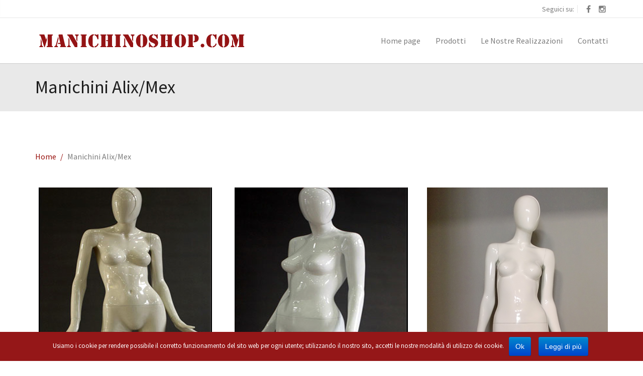

--- FILE ---
content_type: text/html; charset=UTF-8
request_url: https://www.manichinoshop.com/categoria-prodotto/manichini-alix-e-mex/
body_size: 35716
content:
<!DOCTYPE html>
<!--[if IE 8 ]> <html lang="it-IT" class="ie8"> <![endif]-->
<!--[if IE 9 ]> <html lang="it-IT" class="ie9"> <![endif]-->
<!--[if gt IE 9]> <html lang="it-IT"> <![endif]-->
<!--[if !IE]> <!--> <html lang="it-IT"> <!--<![endif]-->
    <head>
        <meta charset="UTF-8" />
        <title>Manichini Alix/Mex | Categorie prodotto | Manichino Shop</title>
        <meta content="width=device-width, initial-scale=1.0" name="viewport">
        <link rel="pingback" href="https://www.manichinoshop.com/xmlrpc.php" />

        <link rel="apple-touch-icon" href="" />        <link rel="apple-touch-icon" href="" sizes="114x114" />        <link rel="apple-touch-icon" href="" sizes="72x72" />                <link rel="shortcut icon" href="https://www.manichinoshop.com/wp-content/uploads/2014/11/favicon1.ico">

        <!--[if lt IE 9]>
        <script src="https://www.manichinoshop.com/wp-content/themes/omega/assets/js/ltIE9.js"></script>
        <![endif]-->
        <link rel='dns-prefetch' href='//s.w.org' />
<link rel="alternate" type="application/rss+xml" title="Manichino Shop &raquo; Feed" href="https://www.manichinoshop.com/feed/" />
<link rel="alternate" type="application/rss+xml" title="Manichino Shop &raquo; Feed dei commenti" href="https://www.manichinoshop.com/comments/feed/" />
<link rel="alternate" type="application/rss+xml" title="Feed Manichino Shop &raquo; Manichini Alix/Mex Categoria" href="https://www.manichinoshop.com/categoria-prodotto/manichini-alix-e-mex/feed/" />
		<script type="text/javascript">
			window._wpemojiSettings = {"baseUrl":"https:\/\/s.w.org\/images\/core\/emoji\/11\/72x72\/","ext":".png","svgUrl":"https:\/\/s.w.org\/images\/core\/emoji\/11\/svg\/","svgExt":".svg","source":{"concatemoji":"https:\/\/www.manichinoshop.com\/wp-includes\/js\/wp-emoji-release.min.js?ver=4.9.26"}};
			!function(e,a,t){var n,r,o,i=a.createElement("canvas"),p=i.getContext&&i.getContext("2d");function s(e,t){var a=String.fromCharCode;p.clearRect(0,0,i.width,i.height),p.fillText(a.apply(this,e),0,0);e=i.toDataURL();return p.clearRect(0,0,i.width,i.height),p.fillText(a.apply(this,t),0,0),e===i.toDataURL()}function c(e){var t=a.createElement("script");t.src=e,t.defer=t.type="text/javascript",a.getElementsByTagName("head")[0].appendChild(t)}for(o=Array("flag","emoji"),t.supports={everything:!0,everythingExceptFlag:!0},r=0;r<o.length;r++)t.supports[o[r]]=function(e){if(!p||!p.fillText)return!1;switch(p.textBaseline="top",p.font="600 32px Arial",e){case"flag":return s([55356,56826,55356,56819],[55356,56826,8203,55356,56819])?!1:!s([55356,57332,56128,56423,56128,56418,56128,56421,56128,56430,56128,56423,56128,56447],[55356,57332,8203,56128,56423,8203,56128,56418,8203,56128,56421,8203,56128,56430,8203,56128,56423,8203,56128,56447]);case"emoji":return!s([55358,56760,9792,65039],[55358,56760,8203,9792,65039])}return!1}(o[r]),t.supports.everything=t.supports.everything&&t.supports[o[r]],"flag"!==o[r]&&(t.supports.everythingExceptFlag=t.supports.everythingExceptFlag&&t.supports[o[r]]);t.supports.everythingExceptFlag=t.supports.everythingExceptFlag&&!t.supports.flag,t.DOMReady=!1,t.readyCallback=function(){t.DOMReady=!0},t.supports.everything||(n=function(){t.readyCallback()},a.addEventListener?(a.addEventListener("DOMContentLoaded",n,!1),e.addEventListener("load",n,!1)):(e.attachEvent("onload",n),a.attachEvent("onreadystatechange",function(){"complete"===a.readyState&&t.readyCallback()})),(n=t.source||{}).concatemoji?c(n.concatemoji):n.wpemoji&&n.twemoji&&(c(n.twemoji),c(n.wpemoji)))}(window,document,window._wpemojiSettings);
		</script>
		<style type="text/css">
img.wp-smiley,
img.emoji {
	display: inline !important;
	border: none !important;
	box-shadow: none !important;
	height: 1em !important;
	width: 1em !important;
	margin: 0 .07em !important;
	vertical-align: -0.1em !important;
	background: none !important;
	padding: 0 !important;
}
</style>
<link rel='stylesheet' id='cookie-notice-front-css'  href='https://www.manichinoshop.com/wp-content/plugins/cookie-notice/css/front.min.css?ver=4.9.26' type='text/css' media='all' />
<link rel='stylesheet' id='rs-plugin-settings-css'  href='https://www.manichinoshop.com/wp-content/plugins/revslider/rs-plugin/css/settings.css?rev=4.5.95&#038;ver=4.9.26' type='text/css' media='all' />
<style id='rs-plugin-settings-inline-css' type='text/css'>
.tp-caption a{color:#ff7302;text-shadow:none;-webkit-transition:all 0.2s ease-out;-moz-transition:all 0.2s ease-out;-o-transition:all 0.2s ease-out;-ms-transition:all 0.2s ease-out}.tp-caption a:hover{color:#ffa902}.tp-caption a{text-shadow:none; -webkit-transition:all 0.2s ease-out; -moz-transition:all 0.2s ease-out; -o-transition:all 0.2s ease-out; -ms-transition:all 0.2s ease-out; text-decoration:none}.tp-caption.omega-blue-button-ghost:hover{cursor:pointer}.tp-caption.omega-blue-button-ghost a{color:#345F79}.tp-caption.omega-blue-button-ghost a:hover{color:#345F79}.tp-caption a{text-shadow:none; -webkit-transition:all 0.2s ease-out; -moz-transition:all 0.2s ease-out; -o-transition:all 0.2s ease-out; -ms-transition:all 0.2s ease-out; text-decoration:none}.tp-caption.omega-blue-button-ghost:hover{cursor:pointer}.tp-caption.omega-blue-button-ghost a{color:#345F79}.tp-caption.omega-blue-button-ghost a:hover{color:#345F79}.tp-caption a{text-shadow:none; -webkit-transition:all 0.2s ease-out; -moz-transition:all 0.2s ease-out; -o-transition:all 0.2s ease-out; -ms-transition:all 0.2s ease-out; text-decoration:none}.tp-caption.omega-blue-button-ghost:hover{cursor:pointer}.tp-caption.omega-blue-button-ghost a{color:#345F79}.tp-caption.omega-blue-button-ghost a:hover{color:#345F79}.tp-caption a{text-shadow:none; -webkit-transition:all 0.2s ease-out; -moz-transition:all 0.2s ease-out; -o-transition:all 0.2s ease-out; -ms-transition:all 0.2s ease-out; text-decoration:none}.tp-caption.omega-blue-button-ghost:hover{cursor:pointer}.tp-caption.omega-blue-button-ghost a{color:#345F79}.tp-caption.omega-blue-button-ghost a:hover{color:#345F79}.tp-caption a{text-shadow:none; -webkit-transition:all 0.2s ease-out; -moz-transition:all 0.2s ease-out; -o-transition:all 0.2s ease-out; -ms-transition:all 0.2s ease-out; text-decoration:none}.tp-caption.omega-blue-button-ghost:hover{cursor:pointer}.tp-caption.omega-blue-button-ghost a{color:#345F79}.tp-caption.omega-blue-button-ghost a:hover{color:#345F79}.tp-caption a{text-shadow:none; -webkit-transition:all 0.2s ease-out; -moz-transition:all 0.2s ease-out; -o-transition:all 0.2s ease-out; -ms-transition:all 0.2s ease-out; text-decoration:none}.tp-caption.omega-blue-button-ghost:hover{cursor:pointer}.tp-caption.omega-blue-button-ghost a{color:#345F79}.tp-caption.omega-blue-button-ghost a:hover{color:#345F79}.tp-caption a{text-shadow:none; -webkit-transition:all 0.2s ease-out; -moz-transition:all 0.2s ease-out; -o-transition:all 0.2s ease-out; -ms-transition:all 0.2s ease-out; text-decoration:none}.tp-caption.omega-blue-button-ghost:hover{cursor:pointer}.tp-caption.omega-blue-button-ghost a{color:#345F79}.tp-caption.omega-blue-button-ghost a:hover{color:#345F79}
</style>
<link rel='stylesheet' id='mediaelement-css'  href='https://www.manichinoshop.com/wp-includes/js/mediaelement/mediaelementplayer-legacy.min.css?ver=4.2.6-78496d1' type='text/css' media='all' />
<link rel='stylesheet' id='wp-mediaelement-css'  href='https://www.manichinoshop.com/wp-includes/js/mediaelement/wp-mediaelement.min.css?ver=4.9.26' type='text/css' media='all' />
<link rel='stylesheet' id='omega-bootstrap-css'  href='https://www.manichinoshop.com/wp-content/themes/omega/assets/css/bootstrap.css?ver=4.9.26' type='text/css' media='all' />
<link rel='stylesheet' id='omega-theme-css'  href='https://www.manichinoshop.com/wp-content/themes/omega/assets/css/theme.css?ver=4.9.26' type='text/css' media='all' />
<link rel='stylesheet' id='omega-child-theme-css'  href='https://www.manichinoshop.com/wp-content/themes/omega-child-theme/style.css?ver=4.9.26' type='text/css' media='all' />
<link rel='stylesheet' id='js_composer_custom_css-css'  href='https://www.manichinoshop.com/wp-content/uploads/js_composer/custom.css?ver=4.3.3' type='text/css' media='screen' />
<script type='text/javascript' src='https://www.manichinoshop.com/wp-includes/js/jquery/jquery.js?ver=1.12.4'></script>
<script type='text/javascript' src='https://www.manichinoshop.com/wp-includes/js/jquery/jquery-migrate.min.js?ver=1.4.1'></script>
<script type='text/javascript'>
/* <![CDATA[ */
var cnArgs = {"ajaxurl":"https:\/\/www.manichinoshop.com\/wp-admin\/admin-ajax.php","hideEffect":"fade","onScroll":"","onScrollOffset":"100","cookieName":"cookie_notice_accepted","cookieValue":"TRUE","cookieTime":"2592000","cookiePath":"\/","cookieDomain":"","redirection":"","cache":""};
/* ]]> */
</script>
<script type='text/javascript' src='https://www.manichinoshop.com/wp-content/plugins/cookie-notice/js/front.min.js?ver=1.2.40'></script>
<script type='text/javascript' src='https://www.manichinoshop.com/wp-content/plugins/revslider/rs-plugin/js/jquery.themepunch.tools.min.js?rev=4.5.95&#038;ver=4.9.26'></script>
<script type='text/javascript' src='https://www.manichinoshop.com/wp-content/plugins/revslider/rs-plugin/js/jquery.themepunch.revolution.min.js?rev=4.5.95&#038;ver=4.9.26'></script>
<script type='text/javascript'>
var mejsL10n = {"language":"it","strings":{"mejs.install-flash":"Stai usando un browser che non ha Flash player abilitato o installato. Attiva il tuo plugin Flash player o scarica l'ultima versione da https:\/\/get.adobe.com\/flashplayer\/","mejs.fullscreen-off":"Disattiva lo schermo intero","mejs.fullscreen-on":"Vai a tutto schermo","mejs.download-video":"Scarica il video","mejs.fullscreen":"Schermo intero","mejs.time-jump-forward":["Vai avanti di 1 secondo","Salta in avanti di %1 secondi"],"mejs.loop":"Attiva\/disattiva la riproduzione automatica","mejs.play":"Play","mejs.pause":"Pausa","mejs.close":"Chiudi","mejs.time-slider":"Time Slider","mejs.time-help-text":"Usa i tasti freccia sinistra\/destra per avanzare di un secondo, su\/gi\u00f9 per avanzare di 10 secondi.","mejs.time-skip-back":["Torna indietro di 1 secondo","Vai indietro di %1 secondi"],"mejs.captions-subtitles":"Didascalie\/Sottotitoli","mejs.captions-chapters":"Capitoli","mejs.none":"Nessuna","mejs.mute-toggle":"Cambia il muto","mejs.volume-help-text":"Usa i tasti freccia su\/gi\u00f9 per aumentare o diminuire il volume.","mejs.unmute":"Togli il muto","mejs.mute":"Muto","mejs.volume-slider":"Cursore del volume","mejs.video-player":"Video Player","mejs.audio-player":"Audio Player","mejs.ad-skip":"Salta pubblicit\u00e0","mejs.ad-skip-info":["Salta in 1 secondo","Salta in %1 secondi"],"mejs.source-chooser":"Scelta sorgente","mejs.stop":"Stop","mejs.speed-rate":"Velocit\u00e0 di riproduzione","mejs.live-broadcast":"Diretta streaming","mejs.afrikaans":"Afrikaans","mejs.albanian":"Albanese","mejs.arabic":"Arabo","mejs.belarusian":"Bielorusso","mejs.bulgarian":"Bulgaro","mejs.catalan":"Catalano","mejs.chinese":"Cinese","mejs.chinese-simplified":"Cinese (semplificato)","mejs.chinese-traditional":"Cinese (tradizionale)","mejs.croatian":"Croato","mejs.czech":"Ceco","mejs.danish":"Danese","mejs.dutch":"Olandese","mejs.english":"Inglese","mejs.estonian":"Estone","mejs.filipino":"Filippino","mejs.finnish":"Finlandese","mejs.french":"Francese","mejs.galician":"Galician","mejs.german":"Tedesco","mejs.greek":"Greco","mejs.haitian-creole":"Haitian Creole","mejs.hebrew":"Ebraico","mejs.hindi":"Hindi","mejs.hungarian":"Ungherese","mejs.icelandic":"Icelandic","mejs.indonesian":"Indonesiano","mejs.irish":"Irish","mejs.italian":"Italiano","mejs.japanese":"Giapponese","mejs.korean":"Coreano","mejs.latvian":"Lettone","mejs.lithuanian":"Lituano","mejs.macedonian":"Macedone","mejs.malay":"Malese","mejs.maltese":"Maltese","mejs.norwegian":"Norvegese","mejs.persian":"Persiano","mejs.polish":"Polacco","mejs.portuguese":"Portoghese","mejs.romanian":"Romeno","mejs.russian":"Russo","mejs.serbian":"Serbo","mejs.slovak":"Slovak","mejs.slovenian":"Sloveno","mejs.spanish":"Spagnolo","mejs.swahili":"Swahili","mejs.swedish":"Svedese","mejs.tagalog":"Tagalog","mejs.thai":"Thailandese","mejs.turkish":"Turco","mejs.ukrainian":"Ucraino","mejs.vietnamese":"Vietnamita","mejs.welsh":"Gallese","mejs.yiddish":"Yiddish"}};
</script>
<script type='text/javascript' src='https://www.manichinoshop.com/wp-includes/js/mediaelement/mediaelement-and-player.min.js?ver=4.2.6-78496d1'></script>
<script type='text/javascript' src='https://www.manichinoshop.com/wp-includes/js/mediaelement/mediaelement-migrate.min.js?ver=4.9.26'></script>
<script type='text/javascript'>
/* <![CDATA[ */
var _wpmejsSettings = {"pluginPath":"\/wp-includes\/js\/mediaelement\/","classPrefix":"mejs-","stretching":"responsive"};
/* ]]> */
</script>
<script type='text/javascript' src='https://www.manichinoshop.com/wp-content/plugins/wp-charts/js/Chart.min.js?ver=4.9.26'></script>
<link rel='https://api.w.org/' href='https://www.manichinoshop.com/wp-json/' />
<link rel="EditURI" type="application/rsd+xml" title="RSD" href="https://www.manichinoshop.com/xmlrpc.php?rsd" />
<link rel="wlwmanifest" type="application/wlwmanifest+xml" href="https://www.manichinoshop.com/wp-includes/wlwmanifest.xml" /> 
<meta name="generator" content="WordPress 4.9.26" />
<meta name="generator" content="WooCommerce 3.2.6" />
<script type="text/javascript">
(function(url){
	if(/(?:Chrome\/26\.0\.1410\.63 Safari\/537\.31|WordfenceTestMonBot)/.test(navigator.userAgent)){ return; }
	var addEvent = function(evt, handler) {
		if (window.addEventListener) {
			document.addEventListener(evt, handler, false);
		} else if (window.attachEvent) {
			document.attachEvent('on' + evt, handler);
		}
	};
	var removeEvent = function(evt, handler) {
		if (window.removeEventListener) {
			document.removeEventListener(evt, handler, false);
		} else if (window.detachEvent) {
			document.detachEvent('on' + evt, handler);
		}
	};
	var evts = 'contextmenu dblclick drag dragend dragenter dragleave dragover dragstart drop keydown keypress keyup mousedown mousemove mouseout mouseover mouseup mousewheel scroll'.split(' ');
	var logHuman = function() {
		var wfscr = document.createElement('script');
		wfscr.type = 'text/javascript';
		wfscr.async = true;
		wfscr.src = url + '&r=' + Math.random();
		(document.getElementsByTagName('head')[0]||document.getElementsByTagName('body')[0]).appendChild(wfscr);
		for (var i = 0; i < evts.length; i++) {
			removeEvent(evts[i], logHuman);
		}
	};
	for (var i = 0; i < evts.length; i++) {
		addEvent(evts[i], logHuman);
	}
})('//www.manichinoshop.com/?wordfence_lh=1&hid=4DD177F9C4E26AC11926F59AF28101C6');
</script>    <style type="text/css" media="screen">
        #masthead .navbar-brand{padding:0;line-height:90px;height:90px;}#masthead .navbar-brand img{left:0px;vertical-align:middle;max-height:100%;}#masthead .nav > li > a{padding-top:33px;padding-bottom:33px;}#masthead .nav > li > a:before{margin-bottom:- 14.5px;}#masthead .nav > li.active > a:before,#masthead .nav > li > a:hover:before,#masthead .nav > li.current-page-parent > a:before,#masthead .nav > li.current-menu-parent > a:before,#masthead .nav > li.current-page-ancestor > a:before,#masthead .nav > li.current-menu-ancestor > a:before{opacity:1;margin-bottom:- 16.5px;}#masthead .navbar-text{line-height:24px;margin-top:33px;margin-bottom:33px;}#masthead.navbar{min-height:90px;}#masthead.navbar-scrolled{min-height:70px;}#masthead.navbar-scrolled .navbar-brand{line-height:70px;height:70px;}#masthead.navbar-scrolled .navbar-nav > li > a{padding-top:23px;padding-bottom:23px;}#masthead.navbar-scrolled .navbar-text{margin-top:23px;margin-bottom:23px;}.navbar-toggle{margin-top:28px;margin-bottom:28px;}.navbar-scrolled .navbar-toggle{margin-top:18px;margin-bottom:18px;}#masthead .dropdown-menu{min-width:220px;}#masthead .search-close{top:0;height:90px;width:90px;}#masthead .menu-sidebar .form-control{height:90px;}#masthead.navbar-scrolled .menu-sidebar .search-close{top:0;height:70px;width:70px;}#masthead.navbar-scrolled .menu-sidebar .form-control{height:70px;}        .btn span{background:rgba(255, 255, 255, 0.2);}.btn i{color:#fff !important;}.btn-default{background:#6c6c6a !important;color:#fff !important;}.btn-default:hover{background:#404040 !important;}.btn-warning{background:#f0ad4e !important;color:#fff !important;}.btn-warning:hover{background:#ed9c28 !important;}.btn-danger{background:#e74c3c !important;color:#fff !important;}.btn-danger:hover{background:#d62c1a !important;}.btn-success{background:#a3c36f !important;color:#fff !important;}.btn-success:hover{background:#b7d685 !important;}.btn-info{background:#5d89ac !important;color:#fff !important;}.btn-info:hover{background:#486f8e !important;}.panel-default .panel-heading{background:#6c6c6a !important;}.panel-default .panel-heading a,.panel-default .panel-heading a:hover{color:#fff !important;}.panel-default .panel-title{color:#fff !important;}.panel-warning .panel-heading{background:#f0ad4e !important;}.panel-warning .panel-heading a,.panel-warning .panel-heading a:hover{color:#fff !important;}.panel-warning .panel-title{color:#fff !important;}.panel-danger .panel-heading{background:#e74c3c !important;}.panel-danger .panel-heading a,.panel-danger .panel-heading a:hover{color:#fff !important;}.panel-danger .panel-title{color:#fff !important;}.panel-success .panel-heading{background:#a3c36f !important;}.panel-success .panel-heading a,.panel-success .panel-heading a:hover{color:#fff !important;}.panel-success .panel-title{color:#fff !important;}.panel-info .panel-heading{background:#5d89ac !important;}.panel-info .panel-heading a,.panel-info .panel-heading a:hover{color:#fff !important;}.panel-info .panel-title{color:#fff !important;}.alert-warning{background:#f0ad4e;color:#fff !important;}.alert-warning a{color:#fff !important;text-decoration:underline;}.alert-warning .btn,.alert-warning .button{background:#fff !important;color:#f0ad4e !important;text-decoration:none;}.alert-danger{background:#e74c3c;color:#fff !important;}.alert-danger a{color:#fff !important;text-decoration:underline;}.alert-danger .btn,.alert-danger .button{background:#fff !important;color:#e74c3c !important;text-decoration:none;}.alert-success{background:#a3c36f;color:#fff !important;}.alert-success a{color:#fff !important;text-decoration:underline;}.alert-success .btn,.alert-success .button{background:#fff !important;color:#a3c36f !important;text-decoration:none;}.alert-info{background:#5d89ac;color:#fff !important;}.alert-info a{color:#fff !important;text-decoration:underline;}.alert-info .btn,.alert-info .button{background:#fff !important;color:#5d89ac !important;text-decoration:none;}.progress-bar-default{box-shadow:none;background:#6c6c6a;}.progress-bar-default span{color:#fff;}.progress-bar-default.progress-striped .progress-bar,.progress-striped .progress-bar-default{background-color:#6c6c6a;background-image:-webkit-gradient(linear, 0 100%, 100% 0, color-stop(0.25, rgba(255, 255, 255, .15)), color-stop(0.25, transparent), color-stop(0.5, transparent), color-stop(0.5, rgba(255, 255, 255, .15)), color-stop(0.75, rgba(255, 255, 255, .15)), color-stop(0.75, transparent), to(transparent));background-image:-webkit-linear-gradient(45deg, rgba(255, 255, 255, .15) 25%, transparent 25%, transparent 50%, rgba(255, 255, 255, .15) 50%, rgba(255, 255, 255, .15) 75%, transparent 75%, transparent);background-image:-moz-linear-gradient(45deg, rgba(255, 255, 255, .15) 25%, transparent 25%, transparent 50%, rgba(255, 255, 255, .15) 50%, rgba(255, 255, 255, .15) 75%, transparent 75%, transparent);background-image:-o-linear-gradient(45deg, rgba(255, 255, 255, .15) 25%, transparent 25%, transparent 50%, rgba(255, 255, 255, .15) 50%, rgba(255, 255, 255, .15) 75%, transparent 75%, transparent);background-image:linear-gradient(45deg, rgba(255, 255, 255, .15) 25%, transparent 25%, transparent 50%, rgba(255, 255, 255, .15) 50%, rgba(255, 255, 255, .15) 75%, transparent 75%, transparent);}.progress-bar-warning{background:#f0ad4e;box-shadow:none;}.progress-bar-warning span{color:#fff;}.progress-bar-warning.progress-striped .progress-bar,.progress-striped .progress-bar-warning{background-color:#f0ad4e;background-image:-webkit-gradient(linear, 0 100%, 100% 0, color-stop(0.25, rgba(255, 255, 255, .15)), color-stop(0.25, transparent), color-stop(0.5, transparent), color-stop(0.5, rgba(255, 255, 255, .15)), color-stop(0.75, rgba(255, 255, 255, .15)), color-stop(0.75, transparent), to(transparent));background-image:-webkit-linear-gradient(45deg, rgba(255, 255, 255, .15) 25%, transparent 25%, transparent 50%, rgba(255, 255, 255, .15) 50%, rgba(255, 255, 255, .15) 75%, transparent 75%, transparent);background-image:-moz-linear-gradient(45deg, rgba(255, 255, 255, .15) 25%, transparent 25%, transparent 50%, rgba(255, 255, 255, .15) 50%, rgba(255, 255, 255, .15) 75%, transparent 75%, transparent);background-image:-o-linear-gradient(45deg, rgba(255, 255, 255, .15) 25%, transparent 25%, transparent 50%, rgba(255, 255, 255, .15) 50%, rgba(255, 255, 255, .15) 75%, transparent 75%, transparent);background-image:linear-gradient(45deg, rgba(255, 255, 255, .15) 25%, transparent 25%, transparent 50%, rgba(255, 255, 255, .15) 50%, rgba(255, 255, 255, .15) 75%, transparent 75%, transparent);}.progress-bar-danger{box-shadow:none;background:#e74c3c;}.progress-bar-danger span{color:#fff;}.progress-bar-danger.progress-striped .progress-bar,.progress-striped .progress-bar-danger{background-color:#e74c3c;background-image:-webkit-gradient(linear, 0 100%, 100% 0, color-stop(0.25, rgba(255, 255, 255, .15)), color-stop(0.25, transparent), color-stop(0.5, transparent), color-stop(0.5, rgba(255, 255, 255, .15)), color-stop(0.75, rgba(255, 255, 255, .15)), color-stop(0.75, transparent), to(transparent));background-image:-webkit-linear-gradient(45deg, rgba(255, 255, 255, .15) 25%, transparent 25%, transparent 50%, rgba(255, 255, 255, .15) 50%, rgba(255, 255, 255, .15) 75%, transparent 75%, transparent);background-image:-moz-linear-gradient(45deg, rgba(255, 255, 255, .15) 25%, transparent 25%, transparent 50%, rgba(255, 255, 255, .15) 50%, rgba(255, 255, 255, .15) 75%, transparent 75%, transparent);background-image:-o-linear-gradient(45deg, rgba(255, 255, 255, .15) 25%, transparent 25%, transparent 50%, rgba(255, 255, 255, .15) 50%, rgba(255, 255, 255, .15) 75%, transparent 75%, transparent);background-image:linear-gradient(45deg, rgba(255, 255, 255, .15) 25%, transparent 25%, transparent 50%, rgba(255, 255, 255, .15) 50%, rgba(255, 255, 255, .15) 75%, transparent 75%, transparent);}.progress-bar-success{box-shadow:none;background:#a3c36f;}.progress-bar-success span{color:#fff;}.progress-bar-success.progress-striped .progress-bar,.progress-striped .progress-bar-success{background-color:#a3c36f;background-image:-webkit-gradient(linear, 0 100%, 100% 0, color-stop(0.25, rgba(255, 255, 255, .15)), color-stop(0.25, transparent), color-stop(0.5, transparent), color-stop(0.5, rgba(255, 255, 255, .15)), color-stop(0.75, rgba(255, 255, 255, .15)), color-stop(0.75, transparent), to(transparent));background-image:-webkit-linear-gradient(45deg, rgba(255, 255, 255, .15) 25%, transparent 25%, transparent 50%, rgba(255, 255, 255, .15) 50%, rgba(255, 255, 255, .15) 75%, transparent 75%, transparent);background-image:-moz-linear-gradient(45deg, rgba(255, 255, 255, .15) 25%, transparent 25%, transparent 50%, rgba(255, 255, 255, .15) 50%, rgba(255, 255, 255, .15) 75%, transparent 75%, transparent);background-image:-o-linear-gradient(45deg, rgba(255, 255, 255, .15) 25%, transparent 25%, transparent 50%, rgba(255, 255, 255, .15) 50%, rgba(255, 255, 255, .15) 75%, transparent 75%, transparent);background-image:linear-gradient(45deg, rgba(255, 255, 255, .15) 25%, transparent 25%, transparent 50%, rgba(255, 255, 255, .15) 50%, rgba(255, 255, 255, .15) 75%, transparent 75%, transparent);}.progress-bar-info{box-shadow:none;background:#5d89ac;}.progress-bar-info span{color:#fff;}.progress-bar-info.progress-striped .progress-bar,.progress-striped .progress-bar-info{background-color:#5d89ac;background-image:-webkit-gradient(linear, 0 100%, 100% 0, color-stop(0.25, rgba(255, 255, 255, .15)), color-stop(0.25, transparent), color-stop(0.5, transparent), color-stop(0.5, rgba(255, 255, 255, .15)), color-stop(0.75, rgba(255, 255, 255, .15)), color-stop(0.75, transparent), to(transparent));background-image:-webkit-linear-gradient(45deg, rgba(255, 255, 255, .15) 25%, transparent 25%, transparent 50%, rgba(255, 255, 255, .15) 50%, rgba(255, 255, 255, .15) 75%, transparent 75%, transparent);background-image:-moz-linear-gradient(45deg, rgba(255, 255, 255, .15) 25%, transparent 25%, transparent 50%, rgba(255, 255, 255, .15) 50%, rgba(255, 255, 255, .15) 75%, transparent 75%, transparent);background-image:-o-linear-gradient(45deg, rgba(255, 255, 255, .15) 25%, transparent 25%, transparent 50%, rgba(255, 255, 255, .15) 50%, rgba(255, 255, 255, .15) 75%, transparent 75%, transparent);background-image:linear-gradient(45deg, rgba(255, 255, 255, .15) 25%, transparent 25%, transparent 50%, rgba(255, 255, 255, .15) 50%, rgba(255, 255, 255, .15) 75%, transparent 75%, transparent);}.figure-overlay{background-color:rgba(0, 0, 0, 0.5);color:#fff;}.figure-overlay .figure-caption-title,.figure-overlay .figure-caption-description{color:#fff;}.figure-overlay .figure-icon{border-color:rgba(255, 255, 255, .8);}.figure-overlay small{color:rgba(255, 255, 255, .8) !important;}.figure-overlay svg{stroke:#fff !important;}.figure-overlay .bordered:after{background:#fff !important;}.figure-overlay .btn{background:#fff !important;color:rgba(0, 0, 0, 0.5) !important;}.figure-overlay .btn:hover{background:rgba(255, 255, 255, .8) !important;}.mfp-bg{background:rgba(255, 255, 255, 0.95);}.mfp-image-holder .mfp-close,.mfp-iframe-holder .mfp-close{background-color:rgba(0, 0, 0, .9) !important;color:#fff;}.mfp-counter,.mfp-preloader{color:#000;}button.mfp-arrow{background:rgba(0, 0, 0, .9) !important;}.mfp-arrow:before{color:#fff;}.go-top{background:#000 !important;}.go-top i{color:#fff;}.carousel-control{color:#fff !important;text-shadow:1px 1px 0px rgba(0, 0, 0, 0.2);}.carousel-caption,.carousel-caption h3{color:#fff !important;text-shadow:1px 1px 0px rgba(0, 0, 0, 0.2);}.carousel-indicators li{background:rgba(0, 0, 0, 0.2);border-color:transparent;}.carousel-indicators li.active{background:#fff;border-color:#fff;}.flex-direction-nav a{color:#fff !important;text-shadow:1px 1px 0px rgba(0, 0, 0, 0.2);}.flex-control-nav a{background:rgba(0, 0, 0, 0.2);box-shadow:0px 0px 0px 3px rgba(0, 0, 0, 0.2);}.flex-control-nav a.flex-active{background:#fff;}.flexslider figcaption{background:rgba(0, 0, 0, 0.2);}.flexslider figcaption h3,.flexslider figcaption p{color:#fff;}.ls-fullwidth .ls-nav-prev:after,.ls-fullwidth .ls-nav-next:after{color:#fff !important;text-shadow:1px 1px 0px rgba(0, 0, 0, 0.2);}.gform_wrapper .gfield_required.gfield_error,.gform_wrapper .gfield_error .gfield_label,.gform_wrapper .gfield_contains_required.gfield_error{color:#a82315;}.gform_wrapper .gfield_error input,.gform_wrapper .gfield_error select,.gform_wrapper .gfield_error textarea{border:1px solid rgba(214, 44, 26, .5);background:rgba(231, 76, 60, .5);color:#a82315;}.gform_wrapper .gfield_error input:focus,.gform_wrapper .gfield_error select:focus,.gform_wrapper .gfield_error textarea:focus{box-shadow:0px 3px 0px #e74c3c;}.validation_error{background:#e74c3c;color:#fff;}.validation_error hr{border-top-color:#e74c3c;}.validation_error .alert-link{color:#e6e6e6;}.panel-bbpress .bbp-template-notice{color:#e74c3c;}[role="alert"]{color:#e74c3c;}[role="alert"].wpcf7-mail-sent-ok{color:#a3c36f;}                    </style>
<link href="//fonts.googleapis.com/css?family=Source+Sans+Pro:200,300,400,400italic,600,700,900&subset=latin" rel="stylesheet" type="text/css"><style type="text/css" media="screen">body {
    font-family: 'Source Sans Pro'
}h1, h2, h3, h4, h5, h6 {
    font-family: 'Source Sans Pro'
}input, textarea, .btn, button {
    font-family: 'Source Sans Pro'
}blockquote {
    font-family: 'Source Sans Pro'
}blockquote p {
  font-weight: 300;
}
.light {
  font-weight: 300 !important;
}
.hairline {
  font-weight: 200 !important;
}
.hairline strong {
    font-weight: 400;
}
h1, h2, h3, h4, h5, h6 {
  font-weight: 600;
}
.lead {
  font-weight: 300;
}
.lead strong {
    font-weight: 600;
}</style><style type="text/css" media="screen">.swatch-white,[class*="swatch-"] .swatch-white{background:#fff;color:#4c4c4c;}.swatch-white h1,[class*="swatch-"] .swatch-white h1,.swatch-white h2,[class*="swatch-"] .swatch-white h2,.swatch-white h3,[class*="swatch-"] .swatch-white h3,.swatch-white h4,[class*="swatch-"] .swatch-white h4,.swatch-white h5,[class*="swatch-"] .swatch-white h5,.swatch-white h6,[class*="swatch-"] .swatch-white h6{color:#1c1c1c;}.swatch-white h1 small,[class*="swatch-"] .swatch-white h1 small,.swatch-white h2 small,[class*="swatch-"] .swatch-white h2 small,.swatch-white h3 small,[class*="swatch-"] .swatch-white h3 small,.swatch-white h4 small,[class*="swatch-"] .swatch-white h4 small,.swatch-white h5 small,[class*="swatch-"] .swatch-white h5 small,.swatch-white h6 small,[class*="swatch-"] .swatch-white h6 small{color:rgba(28, 28, 28, .8);}.swatch-white a,[class*="swatch-"] .swatch-white a{color:#82c9ed;}.swatch-white a:hover,[class*="swatch-"] .swatch-white a:hover{color:#4f9bc2;}.swatch-white small,[class*="swatch-"] .swatch-white small{color:rgba(76, 76, 76, .8);}.swatch-white small a,[class*="swatch-"] .swatch-white small a{color:rgba(76, 76, 76, .8);}.swatch-white small a:hover,[class*="swatch-"] .swatch-white small a:hover{color:#82c9ed;}.swatch-white i,[class*="swatch-"] .swatch-white i{color:#4c4c4c;}.swatch-white blockquote:before,[class*="swatch-"] .swatch-white blockquote:before{background-color:#82c9ed;}.swatch-white blockquote small,[class*="swatch-"] .swatch-white blockquote small,.swatch-white blockquote footer,[class*="swatch-"] .swatch-white blockquote footer{color:#1c1c1c;}.swatch-white ::selection,[class*="swatch-"] .swatch-white ::selection{background:#82c9ed;color:#fff;}.swatch-white ::-moz-selection,[class*="swatch-"] .swatch-white ::-moz-selection{background:#82c9ed;color:#fff;}.swatch-white hr,[class*="swatch-"] .swatch-white hr{border-top-color:#e9e9e9;}.swatch-white pre,[class*="swatch-"] .swatch-white pre{background:#1c1c1c;color:#fff;}.swatch-white .active,[class*="swatch-"] .swatch-white .active{color:#4f9bc2;}.swatch-white .btn-primary,[class*="swatch-"] .swatch-white .btn-primary,.swatch-white button,[class*="swatch-"] .swatch-white button,.swatch-white input[type="submit"],[class*="swatch-"] .swatch-white input[type="submit"]{background-color:#82c9ed;color:#fff;}.swatch-white .btn-primary:hover,[class*="swatch-"] .swatch-white .btn-primary:hover,.swatch-white button:hover,[class*="swatch-"] .swatch-white button:hover,.swatch-white input[type="submit"]:hover,[class*="swatch-"] .swatch-white input[type="submit"]:hover{background-color:rgba(130, 201, 237, .9);color:#fff;}.swatch-white .btn-primary.btn-icon-left span,[class*="swatch-"] .swatch-white .btn-primary.btn-icon-left span,.swatch-white button.btn-icon-left span,[class*="swatch-"] .swatch-white button.btn-icon-left span,.swatch-white input[type="submit"].btn-icon-left span,[class*="swatch-"] .swatch-white input[type="submit"].btn-icon-left span,.swatch-white .btn-primary.btn-icon-right span,[class*="swatch-"] .swatch-white .btn-primary.btn-icon-right span,.swatch-white button.btn-icon-right span,[class*="swatch-"] .swatch-white button.btn-icon-right span,.swatch-white input[type="submit"].btn-icon-right span,[class*="swatch-"] .swatch-white input[type="submit"].btn-icon-right span{background-color:rgba(255, 255, 255, 0.3);}.swatch-white .btn-primary i,[class*="swatch-"] .swatch-white .btn-primary i{color:#fff !important;}.swatch-white .btn-link,[class*="swatch-"] .swatch-white .btn-link{background:none;color:#82c9ed;text-decoration:none;box-shadow:0px 0px 0px 1px #82c9ed inset;}.swatch-white .btn-link span,[class*="swatch-"] .swatch-white .btn-link span{background:none;}.swatch-white .btn-link i,[class*="swatch-"] .swatch-white .btn-link i{color:#82c9ed !important;}.swatch-white .btn-link:hover,[class*="swatch-"] .swatch-white .btn-link:hover{text-decoration:none;background-color:#82c9ed;color:#fff;box-shadow:0px 0px 0px 1px #82c9ed;}.swatch-white .btn-link:hover i,[class*="swatch-"] .swatch-white .btn-link:hover i{color:#fff !important;}.swatch-white .open .dropdown-toggle.btn-primary,[class*="swatch-"] .swatch-white .open .dropdown-toggle.btn-primary{background-color:#82c9ed;color:#fff;}.swatch-white .btn-group .dropdown-menu,[class*="swatch-"] .swatch-white .btn-group .dropdown-menu{background-color:#82c9ed;}.swatch-white .btn-group .dropdown-menu > li > a,[class*="swatch-"] .swatch-white .btn-group .dropdown-menu > li > a{color:#fff;box-shadow:0px -1px 0px #6cbfea;}.swatch-white .btn-group .dropdown-menu > li:first-child > a,[class*="swatch-"] .swatch-white .btn-group .dropdown-menu > li:first-child > a{box-shadow:none;}.swatch-white .btn-group .dropdown-menu > li > a:hover,[class*="swatch-"] .swatch-white .btn-group .dropdown-menu > li > a:hover{background:#a1d6f1;}.swatch-white .label-primary,[class*="swatch-"] .swatch-white .label-primary{background:#82c9ed;color:#fff;}.swatch-white .label-primary a,[class*="swatch-"] .swatch-white .label-primary a{color:#fff;}.swatch-white select,[class*="swatch-"] .swatch-white select,.swatch-white textarea,[class*="swatch-"] .swatch-white textarea,.swatch-white input,[class*="swatch-"] .swatch-white input,.swatch-white .uneditable-input,[class*="swatch-"] .swatch-white .uneditable-input,.swatch-white .input-group-btn,[class*="swatch-"] .swatch-white .input-group-btn{background:#e9e9e9;color:#4c4c4c;}.swatch-white select:-moz-placeholder,[class*="swatch-"] .swatch-white select:-moz-placeholder,.swatch-white textarea:-moz-placeholder,[class*="swatch-"] .swatch-white textarea:-moz-placeholder,.swatch-white input:-moz-placeholder,[class*="swatch-"] .swatch-white input:-moz-placeholder,.swatch-white .uneditable-input:-moz-placeholder,[class*="swatch-"] .swatch-white .uneditable-input:-moz-placeholder,.swatch-white .input-group-btn:-moz-placeholder,[class*="swatch-"] .swatch-white .input-group-btn:-moz-placeholder{color:#8c8c8c;}.swatch-white select::-moz-placeholder,[class*="swatch-"] .swatch-white select::-moz-placeholder,.swatch-white textarea::-moz-placeholder,[class*="swatch-"] .swatch-white textarea::-moz-placeholder,.swatch-white input::-moz-placeholder,[class*="swatch-"] .swatch-white input::-moz-placeholder,.swatch-white .uneditable-input::-moz-placeholder,[class*="swatch-"] .swatch-white .uneditable-input::-moz-placeholder,.swatch-white .input-group-btn::-moz-placeholder,[class*="swatch-"] .swatch-white .input-group-btn::-moz-placeholder{color:#8c8c8c;}.swatch-white select:-ms-input-placeholder,[class*="swatch-"] .swatch-white select:-ms-input-placeholder,.swatch-white textarea:-ms-input-placeholder,[class*="swatch-"] .swatch-white textarea:-ms-input-placeholder,.swatch-white input:-ms-input-placeholder,[class*="swatch-"] .swatch-white input:-ms-input-placeholder,.swatch-white .uneditable-input:-ms-input-placeholder,[class*="swatch-"] .swatch-white .uneditable-input:-ms-input-placeholder,.swatch-white .input-group-btn:-ms-input-placeholder,[class*="swatch-"] .swatch-white .input-group-btn:-ms-input-placeholder{color:#8c8c8c;}.swatch-white select::-webkit-input-placeholder,[class*="swatch-"] .swatch-white select::-webkit-input-placeholder,.swatch-white textarea::-webkit-input-placeholder,[class*="swatch-"] .swatch-white textarea::-webkit-input-placeholder,.swatch-white input::-webkit-input-placeholder,[class*="swatch-"] .swatch-white input::-webkit-input-placeholder,.swatch-white .uneditable-input::-webkit-input-placeholder,[class*="swatch-"] .swatch-white .uneditable-input::-webkit-input-placeholder,.swatch-white .input-group-btn::-webkit-input-placeholder,[class*="swatch-"] .swatch-white .input-group-btn::-webkit-input-placeholder{color:#8c8c8c;}.swatch-white input:focus,[class*="swatch-"] .swatch-white input:focus,.swatch-white textarea:focus,[class*="swatch-"] .swatch-white textarea:focus,.swatch-white select.form-control:focus,[class*="swatch-"] .swatch-white select.form-control:focus{-webkit-box-shadow :0px 3px 0px #82c9ed;-moz-box-shadow :0px 3px 0px #82c9ed;box-shadow :0px 3px 0px #82c9ed;}.swatch-white input[type="checkbox"],[class*="swatch-"] .swatch-white input[type="checkbox"],.swatch-white input[type="radio"],[class*="swatch-"] .swatch-white input[type="radio"]{-webkit-box-shadow :none;-moz-box-shadow :none;box-shadow :none;}.swatch-white .form-icon-group i,[class*="swatch-"] .swatch-white .form-icon-group i{color:#82c9ed;}.swatch-white input[type="button"],[class*="swatch-"] .swatch-white input[type="button"]{background:#82c9ed;color:#fff;}.swatch-white .select-wrap,[class*="swatch-"] .swatch-white .select-wrap{background:#e9e9e9;}.swatch-white .select-wrap:after,[class*="swatch-"] .swatch-white .select-wrap:after{color:#4c4c4c;}.swatch-white .table th,[class*="swatch-"] .swatch-white .table th{background-color:#82c9ed;text-transform:uppercase;color:#fff;}.swatch-white .table th,[class*="swatch-"] .swatch-white .table th,.swatch-white .table td,[class*="swatch-"] .swatch-white .table td,.swatch-white .table-bordered,[class*="swatch-"] .swatch-white .table-bordered{border-color:#e9e9e9;}.swatch-white .table-hover tbody tr:hover th,[class*="swatch-"] .swatch-white .table-hover tbody tr:hover th{background:#e9e9e9;}.swatch-white .table-striped > tbody > tr:nth-child(odd) > td,[class*="swatch-"] .swatch-white .table-striped > tbody > tr:nth-child(odd) > td,.swatch-white .table-striped > tbody > tr:nth-child(odd) > th,[class*="swatch-"] .swatch-white .table-striped > tbody > tr:nth-child(odd) > th,.swatch-white .table-hover > tbody > tr:hover > td,[class*="swatch-"] .swatch-white .table-hover > tbody > tr:hover > td,.swatch-white .table-hover > tbody > tr:hover > th,[class*="swatch-"] .swatch-white .table-hover > tbody > tr:hover > th{background:#e9e9e9;}.swatch-white#masthead,[class*="swatch-"] .swatch-white#masthead{border-color:#fff;}.swatch-white.navbar,[class*="swatch-"] .swatch-white.navbar{background:#fff;color:#1c1c1c;}.swatch-white .navbar-text,[class*="swatch-"] .swatch-white .navbar-text{color:#1c1c1c;}.swatch-white.navbar .navbar-brand,[class*="swatch-"] .swatch-white.navbar .navbar-brand{color:#1c1c1c;}.swatch-white.navbar .navbar-brand:hover,[class*="swatch-"] .swatch-white.navbar .navbar-brand:hover{color:#1c1c1c;}.swatch-white.navbar .nav > li > a,[class*="swatch-"] .swatch-white.navbar .nav > li > a{color:#4c4c4c;}.swatch-white.navbar .nav > li > a:hover,[class*="swatch-"] .swatch-white.navbar .nav > li > a:hover,.swatch-white.navbar .nav > li > a:focus,[class*="swatch-"] .swatch-white.navbar .nav > li > a:focus{color:#82c9ed;background:none;}.swatch-white.navbar .nav > li > a:before,[class*="swatch-"] .swatch-white.navbar .nav > li > a:before{background-color:#82c9ed;}.swatch-white.navbar a .menu-icon,[class*="swatch-"] .swatch-white.navbar a .menu-icon{color:#4c4c4c;}.swatch-white.navbar a:hover .menu-icon,[class*="swatch-"] .swatch-white.navbar a:hover .menu-icon{color:#82c9ed;}.swatch-white.navbar .dropdown-menu a:hover .menu-icon,[class*="swatch-"] .swatch-white.navbar .dropdown-menu a:hover .menu-icon{color:#fff;}.swatch-white .navbar-toggle,[class*="swatch-"] .swatch-white .navbar-toggle{background:none !important;}.swatch-white .navbar-toggle .icon-bar,[class*="swatch-"] .swatch-white .navbar-toggle .icon-bar{background-color:#1c1c1c;}.swatch-white .navbar-toggle:hover,[class*="swatch-"] .swatch-white .navbar-toggle:hover{background:none;}.swatch-white.navbar .nav > li > a:focus,[class*="swatch-"] .swatch-white.navbar .nav > li > a:focus,.swatch-white.navbar .nav > li > a:hover,[class*="swatch-"] .swatch-white.navbar .nav > li > a:hover,.swatch-white.navbar .nav > .active > a,[class*="swatch-"] .swatch-white.navbar .nav > .active > a,.swatch-white.navbar .nav > .active > a:hover,[class*="swatch-"] .swatch-white.navbar .nav > .active > a:hover,.swatch-white.navbar .nav > .current-menu-parent > a,[class*="swatch-"] .swatch-white.navbar .nav > .current-menu-parent > a,.swatch-white.navbar .nav > .current-menu-ancestor > a,[class*="swatch-"] .swatch-white.navbar .nav > .current-menu-ancestor > a,.swatch-white.navbar .nav > .current-menu-item > a,[class*="swatch-"] .swatch-white.navbar .nav > .current-menu-item > a,.swatch-white.navbar .nav > .current-menu-item > a:hover,[class*="swatch-"] .swatch-white.navbar .nav > .current-menu-item > a:hover,.swatch-white.navbar .nav > .current-menu-item > a:focus,[class*="swatch-"] .swatch-white.navbar .nav > .current-menu-item > a:focus,.swatch-white.navbar .nav > .active > a:focus,[class*="swatch-"] .swatch-white.navbar .nav > .active > a:focus,.swatch-white.navbar .nav li.dropdown.open > .dropdown-toggle,[class*="swatch-"] .swatch-white.navbar .nav li.dropdown.open > .dropdown-toggle,.swatch-white.navbar .nav li.dropdown.active > .dropdown-toggle,[class*="swatch-"] .swatch-white.navbar .nav li.dropdown.active > .dropdown-toggle,.swatch-white.navbar .nav li.dropdown.open.active > .dropdown-toggle,[class*="swatch-"] .swatch-white.navbar .nav li.dropdown.open.active > .dropdown-toggle{color:#82c9ed;}.swatch-white.navbar .nav > li > a:focus:before,[class*="swatch-"] .swatch-white.navbar .nav > li > a:focus:before,.swatch-white.navbar .nav > li > a:hover:before,[class*="swatch-"] .swatch-white.navbar .nav > li > a:hover:before,.swatch-white.navbar .nav > .active > a:before,[class*="swatch-"] .swatch-white.navbar .nav > .active > a:before,.swatch-white.navbar .nav > .active > a:hover:before,[class*="swatch-"] .swatch-white.navbar .nav > .active > a:hover:before,.swatch-white.navbar .nav > .current-menu-parent > a:before,[class*="swatch-"] .swatch-white.navbar .nav > .current-menu-parent > a:before,.swatch-white.navbar .nav > .current-menu-ancestor > a:before,[class*="swatch-"] .swatch-white.navbar .nav > .current-menu-ancestor > a:before,.swatch-white.navbar .nav > .current-menu-item > a:before,[class*="swatch-"] .swatch-white.navbar .nav > .current-menu-item > a:before,.swatch-white.navbar .nav > .current-menu-item > a:hover:before,[class*="swatch-"] .swatch-white.navbar .nav > .current-menu-item > a:hover:before,.swatch-white.navbar .nav > .current-menu-item > a:focus:before,[class*="swatch-"] .swatch-white.navbar .nav > .current-menu-item > a:focus:before,.swatch-white.navbar .nav > .active > a:focus:before,[class*="swatch-"] .swatch-white.navbar .nav > .active > a:focus:before,.swatch-white.navbar .nav li.dropdown.open > .dropdown-toggle:before,[class*="swatch-"] .swatch-white.navbar .nav li.dropdown.open > .dropdown-toggle:before,.swatch-white.navbar .nav li.dropdown.active > .dropdown-toggle:before,[class*="swatch-"] .swatch-white.navbar .nav li.dropdown.active > .dropdown-toggle:before,.swatch-white.navbar .nav li.dropdown.open.active > .dropdown-toggle:before,[class*="swatch-"] .swatch-white.navbar .nav li.dropdown.open.active > .dropdown-toggle:before{background-color:#82c9ed;}.swatch-white.navbar .nav > .disabled > a,[class*="swatch-"] .swatch-white.navbar .nav > .disabled > a{color:#1c1c1c;}.swatch-white.navbar .nav > .disabled > a:before,[class*="swatch-"] .swatch-white.navbar .nav > .disabled > a:before{display:none;}.swatch-white .dropdown-menu,[class*="swatch-"] .swatch-white .dropdown-menu{background-color:rgba(255, 255, 255, .95);-webkit-box-shadow :0px 2px 4px rgba(0, 0, 0, .1), 0px 3px 0px #82c9ed inset;-moz-box-shadow :0px 2px 4px rgba(0, 0, 0, .1), 0px 3px 0px #82c9ed inset;box-shadow :0px 2px 4px rgba(0, 0, 0, .1), 0px 3px 0px #82c9ed inset;}.swatch-white .dropdown-menu > li > a,[class*="swatch-"] .swatch-white .dropdown-menu > li > a{color:#1c1c1c;}.swatch-white .dropdown-menu > li > a:hover,[class*="swatch-"] .swatch-white .dropdown-menu > li > a:hover,.swatch-white .dropdown-menu > .active > a,[class*="swatch-"] .swatch-white .dropdown-menu > .active > a,.swatch-white .dropdown-menu > .active > a:hover,[class*="swatch-"] .swatch-white .dropdown-menu > .active > a:hover,.swatch-white .dropdown-menu > .active > a:focus,[class*="swatch-"] .swatch-white .dropdown-menu > .active > a:focus{background:#82c9ed;color:#fff;}.swatch-white .dropdown-menu > li > a:hover i,[class*="swatch-"] .swatch-white .dropdown-menu > li > a:hover i,.swatch-white .dropdown-menu > .active > a i,[class*="swatch-"] .swatch-white .dropdown-menu > .active > a i,.swatch-white .dropdown-menu > .active > a:hover i,[class*="swatch-"] .swatch-white .dropdown-menu > .active > a:hover i,.swatch-white .dropdown-menu > .active > a:focus i,[class*="swatch-"] .swatch-white .dropdown-menu > .active > a:focus i{color:#fff;}.swatch-white .dropdown-menu > li.disabled > a:hover,[class*="swatch-"] .swatch-white .dropdown-menu > li.disabled > a:hover{color:#1c1c1c;}.swatch-white.navbar .nav > li > .dropdown-menu:after,[class*="swatch-"] .swatch-white.navbar .nav > li > .dropdown-menu:after,.swatch-white.navbar .nav > li > .dropdown-menu:before,[class*="swatch-"] .swatch-white.navbar .nav > li > .dropdown-menu:before{display:none;}.swatch-white.navbar-scrolled,[class*="swatch-"] .swatch-white.navbar-scrolled{background:rgba(255, 255, 255, .95);}.swatch-white .dropdown-submenu > a:after,[class*="swatch-"] .swatch-white .dropdown-submenu > a:after{border-left-color:#82c9ed !important;}.swatch-white .dropdown-submenu > a:hover:after,[class*="swatch-"] .swatch-white .dropdown-submenu > a:hover:after{border-left-color:#fff !important;}.swatch-white .dropdown-menu .divider,[class*="swatch-"] .swatch-white .dropdown-menu .divider{background-color:rgba(233, 233, 233, .8);}.swatch-white.navbar .nav-highlight > a,[class*="swatch-"] .swatch-white.navbar .nav-highlight > a{color:#fff !important;}.swatch-white.navbar .nav-highlight > a:after,[class*="swatch-"] .swatch-white.navbar .nav-highlight > a:after{background:#82c9ed;}.swatch-white.navbar .nav-highlight > a:hover,[class*="swatch-"] .swatch-white.navbar .nav-highlight > a:hover{color:#fff !important;}.swatch-white.navbar .nav-highlight > a:hover:after,[class*="swatch-"] .swatch-white.navbar .nav-highlight > a:hover:after{background:rgba(130, 201, 237, .8);}.swatch-white.navbar li.nav-highlight-ghost > a,[class*="swatch-"] .swatch-white.navbar li.nav-highlight-ghost > a{color:#82c9ed;}.swatch-white.navbar li.nav-highlight-ghost > a:after,[class*="swatch-"] .swatch-white.navbar li.nav-highlight-ghost > a:after{border:1px solid #82c9ed;}.swatch-white.navbar li.nav-highlight-ghost > a:hover,[class*="swatch-"] .swatch-white.navbar li.nav-highlight-ghost > a:hover{color:rgba(130, 201, 237, .8);}.swatch-white.navbar li.nav-highlight-ghost > a:hover:after,[class*="swatch-"] .swatch-white.navbar li.nav-highlight-ghost > a:hover:after{border-color:rgba(130, 201, 237, .8);}.transparent-header .swatch-white.navbar,.transparent-header [class*="swatch-"] .swatch-white.navbar{background:none;}.transparent-header .swatch-white.navbar-scrolled,.transparent-header [class*="swatch-"] .swatch-white.navbar-scrolled{background:rgba(255, 255, 255, .95) !important;}.transparent-header .swatch-white.search-active,.transparent-header [class*="swatch-"] .swatch-white.search-active{background:#fff !important;}.swatch-white .menu-item-object-oxy_mega_menu .dropdown-menu > li > ul > li > a,[class*="swatch-"] .swatch-white .menu-item-object-oxy_mega_menu .dropdown-menu > li > ul > li > a{color:#1c1c1c;}.swatch-white .menu-item-object-oxy_mega_menu .dropdown-menu > li > ul > li > a:hover,[class*="swatch-"] .swatch-white .menu-item-object-oxy_mega_menu .dropdown-menu > li > ul > li > a:hover{background:transparent;color:#82c9ed;}.swatch-white .menu-item-object-oxy_mega_menu .dropdown-menu > li > ul > li > a:hover .menu-icon,[class*="swatch-"] .swatch-white .menu-item-object-oxy_mega_menu .dropdown-menu > li > ul > li > a:hover .menu-icon{color:#82c9ed;}.swatch-white .menu-item-object-oxy_mega_menu .dropdown-menu > li > ul > li.current-menu-item > a,[class*="swatch-"] .swatch-white .menu-item-object-oxy_mega_menu .dropdown-menu > li > ul > li.current-menu-item > a{color:#82c9ed;}.swatch-white .menu-item-object-oxy_mega_menu .dropdown-menu > li > p,[class*="swatch-"] .swatch-white .menu-item-object-oxy_mega_menu .dropdown-menu > li > p{border-bottom-color:rgba(233, 233, 233, .8);}.swatch-white .menu-item-object-oxy_mega_menu .dropdown-menu > li:before,[class*="swatch-"] .swatch-white .menu-item-object-oxy_mega_menu .dropdown-menu > li:before{background:rgba(233, 233, 233, .8);}@media (max-width:992px){.swatch-white.navbar .nav > li > a,[class*="swatch-"] .swatch-white.navbar .nav > li > a{border-radius:0;}.swatch-white.navbar .dropdown-menu,[class*="swatch-"] .swatch-white.navbar .dropdown-menu{background:#e9e9e9;border-radius:0;box-shadow:none;}.swatch-white.navbar .dropdown-menu > li > a,[class*="swatch-"] .swatch-white.navbar .dropdown-menu > li > a{border-radius:0;}.swatch-white.navbar .dropdown-menu > li > a:hover,[class*="swatch-"] .swatch-white.navbar .dropdown-menu > li > a:hover,.swatch-white.navbar .dropdown-menu > li > a:focus,[class*="swatch-"] .swatch-white.navbar .dropdown-menu > li > a:focus,.swatch-white.navbar .dropdown-menu > li.active > a,[class*="swatch-"] .swatch-white.navbar .dropdown-menu > li.active > a{background:#82c9ed;color:#fff;}.swatch-white .dropdown-submenu > ul > li > a,[class*="swatch-"] .swatch-white .dropdown-submenu > ul > li > a{background:#e9e9e9;}.swatch-white .dropdown-submenu > ul > li > a:hover,[class*="swatch-"] .swatch-white .dropdown-submenu > ul > li > a:hover{background:#e9e9e9;}.swatch-white .dropdown-submenu > a:after,[class*="swatch-"] .swatch-white .dropdown-submenu > a:after{border-left-color:transparent !important;border-top-color:#82c9ed !important;}.swatch-white .menu-item-object-oxy_mega_menu .dropdown-menu > li > ul > li > a:hover,[class*="swatch-"] .swatch-white .menu-item-object-oxy_mega_menu .dropdown-menu > li > ul > li > a:hover{background:#82c9ed;color:#fff;}.swatch-white .menu-item-object-oxy_mega_menu .dropdown-menu > li:before,[class*="swatch-"] .swatch-white .menu-item-object-oxy_mega_menu .dropdown-menu > li:before{display:none;}.swatch-white .nav-highlight > a,[class*="swatch-"] .swatch-white .nav-highlight > a{color:#82c9ed !important;}.swatch-white .nav-highlight > a:after,[class*="swatch-"] .swatch-white .nav-highlight > a:after{background:transparent;}.swatch-white .nav-highlight > a:hover,[class*="swatch-"] .swatch-white .nav-highlight > a:hover{color:#82c9ed !important;}.swatch-white .nav-highlight > a:hover:after,[class*="swatch-"] .swatch-white .nav-highlight > a:hover:after{background:transparent;}.transparent-header .swatch-white .navbar-collapse,.transparent-header [class*="swatch-"] .swatch-white .navbar-collapse{background:rgba(255, 255, 255, .95) !important;}}.swatch-white .pagination > li > a,[class*="swatch-"] .swatch-white .pagination > li > a,.swatch-white .pagination > li > span,[class*="swatch-"] .swatch-white .pagination > li > span{background:#82c9ed;color:#fff;}.swatch-white .pagination > .active > a,[class*="swatch-"] .swatch-white .pagination > .active > a,.swatch-white .pagination > .active > span,[class*="swatch-"] .swatch-white .pagination > .active > span,.swatch-white .pagination > li > a:hover,[class*="swatch-"] .swatch-white .pagination > li > a:hover{background:rgba(130, 201, 237, .8);}.swatch-white .pagination > .active > a i,[class*="swatch-"] .swatch-white .pagination > .active > a i,.swatch-white .pagination > .active > span i,[class*="swatch-"] .swatch-white .pagination > .active > span i,.swatch-white .pagination > li > a:hover i,[class*="swatch-"] .swatch-white .pagination > li > a:hover i{color:#fff;}.swatch-white .pagination > li:first-child i,[class*="swatch-"] .swatch-white .pagination > li:first-child i,.swatch-white .pagination > li:last-child i,[class*="swatch-"] .swatch-white .pagination > li:last-child i{color:#fff;}.swatch-white .pagination > li.disabled span i,[class*="swatch-"] .swatch-white .pagination > li.disabled span i{color:rgba(255, 255, 255, .4);}.swatch-white .pager > li > a,[class*="swatch-"] .swatch-white .pager > li > a{background:#82c9ed;color:#fff;}.swatch-white .pager > li > a i,[class*="swatch-"] .swatch-white .pager > li > a i{color:#fff;}.swatch-white .tooltip-inner,[class*="swatch-"] .swatch-white .tooltip-inner{background-color:#82c9ed;color:#fff;}.swatch-white .tooltip.in,[class*="swatch-"] .swatch-white .tooltip.in{opacity:1;}.swatch-white .tooltip.top .tooltip-arrow,[class*="swatch-"] .swatch-white .tooltip.top .tooltip-arrow{border-top-color:#82c9ed;}.swatch-white .tooltip.right .tooltip-arrow,[class*="swatch-"] .swatch-white .tooltip.right .tooltip-arrow{border-right-color:#82c9ed;}.swatch-white .tooltip.left .tooltip-arrow,[class*="swatch-"] .swatch-white .tooltip.left .tooltip-arrow{border-left-color:#82c9ed;}.swatch-white .tooltip.bottom .tooltip-arrow,[class*="swatch-"] .swatch-white .tooltip.bottom .tooltip-arrow{border-bottom-color:#82c9ed;}.swatch-white .jumbotron,[class*="swatch-"] .swatch-white .jumbotron{background:#e9e9e9;}.swatch-white .progress-bar-primary,[class*="swatch-"] .swatch-white .progress-bar-primary{background:#82c9ed;box-shadow:none;}.swatch-white .progress-bar-primary span,[class*="swatch-"] .swatch-white .progress-bar-primary span{color:#fff;}.swatch-white .progress-bar-primary.progress-striped .progress-bar,[class*="swatch-"] .swatch-white .progress-bar-primary.progress-striped .progress-bar,.swatch-white .progress-striped .progress-bar-primary,[class*="swatch-"] .swatch-white .progress-striped .progress-bar-primary{background-color:#82c9ed;background-image:-webkit-gradient(linear, 0 100%, 100% 0, color-stop(0.25, rgba(255, 255, 255, .15)), color-stop(0.25, transparent), color-stop(0.5, transparent), color-stop(0.5, rgba(255, 255, 255, .15)), color-stop(0.75, rgba(255, 255, 255, .15)), color-stop(0.75, transparent), to(transparent));background-image:-webkit-linear-gradient(45deg, rgba(255, 255, 255, .15) 25%, transparent 25%, transparent 50%, rgba(255, 255, 255, .15) 50%, rgba(255, 255, 255, .15) 75%, transparent 75%, transparent);background-image:-moz-linear-gradient(45deg, rgba(255, 255, 255, .15) 25%, transparent 25%, transparent 50%, rgba(255, 255, 255, .15) 50%, rgba(255, 255, 255, .15) 75%, transparent 75%, transparent);background-image:-o-linear-gradient(45deg, rgba(255, 255, 255, .15) 25%, transparent 25%, transparent 50%, rgba(255, 255, 255, .15) 50%, rgba(255, 255, 255, .15) 75%, transparent 75%, transparent);background-image:linear-gradient(45deg, rgba(255, 255, 255, .15) 25%, transparent 25%, transparent 50%, rgba(255, 255, 255, .15) 50%, rgba(255, 255, 255, .15) 75%, transparent 75%, transparent);background-size:40px 40px;}.swatch-white .badge,[class*="swatch-"] .swatch-white .badge{background:#82c9ed;color:#fff;}.swatch-white .tab-content,[class*="swatch-"] .swatch-white .tab-content,.swatch-white .nav-tabs .active a,[class*="swatch-"] .swatch-white .nav-tabs .active a,.swatch-white .tab-content,[class*="swatch-"] .swatch-white .tab-content,.swatch-white .nav-tabs .active a:hover,[class*="swatch-"] .swatch-white .nav-tabs .active a:hover{background:#82c9ed;}.swatch-white .nav-tabs > li > a:hover,[class*="swatch-"] .swatch-white .nav-tabs > li > a:hover,.swatch-white .nav-tabs > li > a:focus,[class*="swatch-"] .swatch-white .nav-tabs > li > a:focus{color:#fff;background-color:#82c9ed;}.swatch-white .nav-tabs > li.active > a,[class*="swatch-"] .swatch-white .nav-tabs > li.active > a{color:#fff;}.swatch-white .nav-tabs > li.active > a:hover,[class*="swatch-"] .swatch-white .nav-tabs > li.active > a:hover{color:#fff;}.swatch-white .nav-pills > li > a .badge,[class*="swatch-"] .swatch-white .nav-pills > li > a .badge{background:#82c9ed;color:#fff;}.swatch-white .nav-pills > .active > a,[class*="swatch-"] .swatch-white .nav-pills > .active > a,.swatch-white .nav-pills > .active > a:hover,[class*="swatch-"] .swatch-white .nav-pills > .active > a:hover,.swatch-white .nav-pills > li > a:hover,[class*="swatch-"] .swatch-white .nav-pills > li > a:hover,.swatch-white .nav-pills > li > a:focus,[class*="swatch-"] .swatch-white .nav-pills > li > a:focus{background:#82c9ed;color:#fff;}.swatch-white .nav-pills > .active > a .badge,[class*="swatch-"] .swatch-white .nav-pills > .active > a .badge,.swatch-white .nav-pills > .active > a:hover .badge,[class*="swatch-"] .swatch-white .nav-pills > .active > a:hover .badge,.swatch-white .nav-pills > li > a:hover .badge,[class*="swatch-"] .swatch-white .nav-pills > li > a:hover .badge,.swatch-white .nav-pills > li > a:focus .badge,[class*="swatch-"] .swatch-white .nav-pills > li > a:focus .badge{background:#fff;color:#82c9ed;}.swatch-white .nav-pills > .active > a:hover,[class*="swatch-"] .swatch-white .nav-pills > .active > a:hover,.swatch-white .nav-pills > .active > a:hover:hover,[class*="swatch-"] .swatch-white .nav-pills > .active > a:hover:hover,.swatch-white .nav-pills > li > a:hover:hover,[class*="swatch-"] .swatch-white .nav-pills > li > a:hover:hover,.swatch-white .nav-pills > li > a:focus:hover,[class*="swatch-"] .swatch-white .nav-pills > li > a:focus:hover{color:#fff;}.swatch-white .tab-pane,[class*="swatch-"] .swatch-white .tab-pane,.swatch-white .tab-pane.active,[class*="swatch-"] .swatch-white .tab-pane.active{color:#fff;}.swatch-white .tab-pane h1,[class*="swatch-"] .swatch-white .tab-pane h1,.swatch-white .tab-pane.active h1,[class*="swatch-"] .swatch-white .tab-pane.active h1,.swatch-white .tab-pane h2,[class*="swatch-"] .swatch-white .tab-pane h2,.swatch-white .tab-pane.active h2,[class*="swatch-"] .swatch-white .tab-pane.active h2,.swatch-white .tab-pane h3,[class*="swatch-"] .swatch-white .tab-pane h3,.swatch-white .tab-pane.active h3,[class*="swatch-"] .swatch-white .tab-pane.active h3,.swatch-white .tab-pane h4,[class*="swatch-"] .swatch-white .tab-pane h4,.swatch-white .tab-pane.active h4,[class*="swatch-"] .swatch-white .tab-pane.active h4,.swatch-white .tab-pane h5,[class*="swatch-"] .swatch-white .tab-pane h5,.swatch-white .tab-pane.active h5,[class*="swatch-"] .swatch-white .tab-pane.active h5,.swatch-white .tab-pane h6,[class*="swatch-"] .swatch-white .tab-pane h6,.swatch-white .tab-pane.active h6,[class*="swatch-"] .swatch-white .tab-pane.active h6,.swatch-white .tab-pane a,[class*="swatch-"] .swatch-white .tab-pane a,.swatch-white .tab-pane.active a,[class*="swatch-"] .swatch-white .tab-pane.active a,.swatch-white .tab-pane p,[class*="swatch-"] .swatch-white .tab-pane p,.swatch-white .tab-pane.active p,[class*="swatch-"] .swatch-white .tab-pane.active p{color:#fff;}.swatch-white .tab-pane .btn,[class*="swatch-"] .swatch-white .tab-pane .btn,.swatch-white .tab-pane.active .btn,[class*="swatch-"] .swatch-white .tab-pane.active .btn{color:#82c9ed !important;background:#fff !important;}.swatch-white .tab-pane .tooltip-inner,[class*="swatch-"] .swatch-white .tab-pane .tooltip-inner,.swatch-white .tab-pane.active .tooltip-inner,[class*="swatch-"] .swatch-white .tab-pane.active .tooltip-inner{background-color:#fff;color:#82c9ed;}.swatch-white .tab-pane .tooltip.top .tooltip-arrow,[class*="swatch-"] .swatch-white .tab-pane .tooltip.top .tooltip-arrow,.swatch-white .tab-pane.active .tooltip.top .tooltip-arrow,[class*="swatch-"] .swatch-white .tab-pane.active .tooltip.top .tooltip-arrow{border-top-color:#fff;}.swatch-white .tab-pane .tooltip.right .tooltip-arrow,[class*="swatch-"] .swatch-white .tab-pane .tooltip.right .tooltip-arrow,.swatch-white .tab-pane.active .tooltip.right .tooltip-arrow,[class*="swatch-"] .swatch-white .tab-pane.active .tooltip.right .tooltip-arrow{border-right-color:#fff;}.swatch-white .tab-pane .tooltip.left .tooltip-arrow,[class*="swatch-"] .swatch-white .tab-pane .tooltip.left .tooltip-arrow,.swatch-white .tab-pane.active .tooltip.left .tooltip-arrow,[class*="swatch-"] .swatch-white .tab-pane.active .tooltip.left .tooltip-arrow{border-left-color:#fff;}.swatch-white .tab-pane .tooltip.bottom .tooltip-arrow,[class*="swatch-"] .swatch-white .tab-pane .tooltip.bottom .tooltip-arrow,.swatch-white .tab-pane.active .tooltip.bottom .tooltip-arrow,[class*="swatch-"] .swatch-white .tab-pane.active .tooltip.bottom .tooltip-arrow{border-bottom-color:#fff;}.swatch-white .panel,[class*="swatch-"] .swatch-white .panel,.swatch-white .well,[class*="swatch-"] .swatch-white .well{background:#e9e9e9;}.swatch-white .panel-primary .panel-heading,[class*="swatch-"] .swatch-white .panel-primary .panel-heading{background:#82c9ed;}.swatch-white .panel-primary .panel-heading a,[class*="swatch-"] .swatch-white .panel-primary .panel-heading a,.swatch-white .panel-primary .panel-heading .panel-title,[class*="swatch-"] .swatch-white .panel-primary .panel-heading .panel-title{color:#fff;text-decoration:none;}.swatch-white .panel-primary > .panel-heading + .panel-collapse .panel-body,[class*="swatch-"] .swatch-white .panel-primary > .panel-heading + .panel-collapse .panel-body{border-top-color:#3face3;}.swatch-white .panel-footer,[class*="swatch-"] .swatch-white .panel-footer{background:#98d3f0;border-color:#6cbfea;}.swatch-white .panel .table,[class*="swatch-"] .swatch-white .panel .table{box-shadow:0px 0px 0px 1px #e9e9e9 inset;}.swatch-white .panel .table th,[class*="swatch-"] .swatch-white .panel .table th{background:#e9e9e9;color:#1c1c1c;}.swatch-white .portfolio-title,[class*="swatch-"] .swatch-white .portfolio-title{background:#82c9ed;color:#fff;}.swatch-white .portfolio-nav svg,[class*="swatch-"] .swatch-white .portfolio-nav svg{stroke:#4c4c4c;}.swatch-white .social-icons li a,[class*="swatch-"] .swatch-white .social-icons li a{background-color:#82c9ed;}.swatch-white .social-icons li a i,[class*="swatch-"] .swatch-white .social-icons li a i{color:#fff;}.swatch-white .social-icons li a:not([data-iconcolor]):hover,[class*="swatch-"] .swatch-white .social-icons li a:not([data-iconcolor]):hover{background-color:rgba(130, 201, 237, .8);}.swatch-white .social-simple li a i,[class*="swatch-"] .swatch-white .social-simple li a i{color:#4c4c4c;}.swatch-white .social-simple li a:not([data-iconcolor]):hover i,[class*="swatch-"] .swatch-white .social-simple li a:not([data-iconcolor]):hover i{color:#82c9ed;}.swatch-white .box-inner,[class*="swatch-"] .swatch-white .box-inner{background-color:#e9e9e9;}.swatch-white .box:not(.box-simple) a.box-inner:hover,[class*="swatch-"] .swatch-white .box:not(.box-simple) a.box-inner:hover{background:none !important;box-shadow:0px 0px 0px 1px #4c4c4c inset;}.swatch-white .box:not(.box-simple) a.box-inner:hover svg,[class*="swatch-"] .swatch-white .box:not(.box-simple) a.box-inner:hover svg{stroke:#4c4c4c;}.swatch-white .bordered:after,[class*="swatch-"] .swatch-white .bordered:after{background-color:#1c1c1c;}.swatch-white .bordered-link:after,[class*="swatch-"] .swatch-white .bordered-link:after{background-color:#82c9ed !important;}.swatch-white .bordered > a:after,[class*="swatch-"] .swatch-white .bordered > a:after{background-color:#82c9ed;}.swatch-white .bordered-link:after,[class*="swatch-"] .swatch-white .bordered-link:after{background-color:#82c9ed !important;}.swatch-white #infscr-loading,[class*="swatch-"] .swatch-white #infscr-loading{background:#82c9ed;color:#fff;}.swatch-white .counter .value,[class*="swatch-"] .swatch-white .counter .value{color:#1c1c1c;}.swatch-white .scroll-to,[class*="swatch-"] .swatch-white .scroll-to{border-color:#82c9ed;}.swatch-white .scroll-to svg,[class*="swatch-"] .swatch-white .scroll-to svg{stroke:#82c9ed;}.swatch-white .scroll-to:hover,[class*="swatch-"] .swatch-white .scroll-to:hover{border-color:#4c4c4c;}.swatch-white .scroll-to:hover svg,[class*="swatch-"] .swatch-white .scroll-to:hover svg{stroke:#4c4c4c;}.swatch-white .map-marker-label,[class*="swatch-"] .swatch-white .map-marker-label{border-top-color:#82c9ed;}.swatch-white .tag-list span,[class*="swatch-"] .swatch-white .tag-list span{background:#82c9ed;color:#fff;}.swatch-white .mejs-audio,[class*="swatch-"] .swatch-white .mejs-audio{background-color:#82c9ed;color:#fff;}.swatch-white .mejs-container .mejs-controls .mejs-time span,[class*="swatch-"] .swatch-white .mejs-container .mejs-controls .mejs-time span{color:#fff;}.swatch-white .mejs-controls .mejs-button button:hover,[class*="swatch-"] .swatch-white .mejs-controls .mejs-button button:hover{background-color:transparent;}.swatch-white .mejs-controls .mejs-time-rail .mejs-time-loaded,[class*="swatch-"] .swatch-white .mejs-controls .mejs-time-rail .mejs-time-loaded{background:#fff;}.swatch-white .mejs-controls .mejs-time-rail .mejs-time-current,[class*="swatch-"] .swatch-white .mejs-controls .mejs-time-rail .mejs-time-current,.swatch-white .mejs-controls .mejs-horizontal-volume-slider .mejs-horizontal-volume-current,[class*="swatch-"] .swatch-white .mejs-controls .mejs-horizontal-volume-slider .mejs-horizontal-volume-current{background:#e9e9e9;}.swatch-white .post:after,[class*="swatch-"] .swatch-white .post:after{background:#e9e9e9;}.swatch-white .post-icon,[class*="swatch-"] .swatch-white .post-icon{background:#82c9ed;}.swatch-white .post-icon i,[class*="swatch-"] .swatch-white .post-icon i{color:#fff;}.swatch-white .post-search-icon,[class*="swatch-"] .swatch-white .post-search-icon{color:#fff;text-shadow:2px 2px 1px rgba(28, 28, 28, .2);}.swatch-white .post-extras a,[class*="swatch-"] .swatch-white .post-extras a{color:rgba(76, 76, 76, .8);}.swatch-white .post-extras a:hover,[class*="swatch-"] .swatch-white .post-extras a:hover{color:#82c9ed;}.swatch-white .post-extras i,[class*="swatch-"] .swatch-white .post-extras i{color:#4c4c4c;}.swatch-white .post-more-link i,[class*="swatch-"] .swatch-white .post-more-link i{color:#82c9ed;}.swatch-white .media-inner:after,[class*="swatch-"] .swatch-white .media-inner:after{background:#82c9ed;}.swatch-white .author-info,[class*="swatch-"] .swatch-white .author-info{background-color:#82c9ed;color:#fff;}.swatch-white .author-info .media-heading,[class*="swatch-"] .swatch-white .author-info .media-heading{color:#fff;}.swatch-white .author-info .media-heading:after,[class*="swatch-"] .swatch-white .author-info .media-heading:after{background:#fff;}.post-masonry .swatch-white:hover,.post-masonry [class*="swatch-"] .swatch-white:hover{color:#4c4c4c;}.swatch-white .breadcrumb-blog a,[class*="swatch-"] .swatch-white .breadcrumb-blog a,.swatch-white .breadcrumb-blog .active,[class*="swatch-"] .swatch-white .breadcrumb-blog .active{color:#4c4c4c;}.swatch-white .breadcrumb-blog a:hover,[class*="swatch-"] .swatch-white .breadcrumb-blog a:hover{color:rgba(76, 76, 76, .8);}.swatch-white .post-related-post,[class*="swatch-"] .swatch-white .post-related-post{background-color:#82c9ed;}.swatch-white .post-related-post a,[class*="swatch-"] .swatch-white .post-related-post a{background:rgba(28, 28, 28, .9);color:#fff;}.swatch-white .post-related-post a:hover,[class*="swatch-"] .swatch-white .post-related-post a:hover{color:#fff;}.swatch-white .post-related-post small,[class*="swatch-"] .swatch-white .post-related-post small{background:#fff;color:#1c1c1c;}.swatch-white .post-related-post blockquote,[class*="swatch-"] .swatch-white .post-related-post blockquote{color:#fff;}.swatch-white .post-related-post blockquote small,[class*="swatch-"] .swatch-white .post-related-post blockquote small{background:rgba(28, 28, 28, .9);color:#fff;}.swatch-white .post-related-post blockquote:before,[class*="swatch-"] .swatch-white .post-related-post blockquote:before{background-color:#63bce9;}.swatch-white .post-sticky,[class*="swatch-"] .swatch-white .post-sticky{background:rgba(130, 201, 237, .8);}.swatch-white .post-sticky i,[class*="swatch-"] .swatch-white .post-sticky i{color:#fff;}.swatch-white .gform_wrapper .gsection,[class*="swatch-"] .swatch-white .gform_wrapper .gsection{border-color:#e9e9e9;}.swatch-white .gf_progressbar,[class*="swatch-"] .swatch-white .gf_progressbar{background:#e9e9e9;}.swatch-white .gf_progressbar_percentage,[class*="swatch-"] .swatch-white .gf_progressbar_percentage{background:#82c9ed;color:#fff;}.swatch-white .sidebar,[class*="swatch-"] .swatch-white .sidebar{color:#4c4c4c;}.swatch-white .sidebar h3,[class*="swatch-"] .swatch-white .sidebar h3{color:#1c1c1c;}.swatch-white .sidebar a,[class*="swatch-"] .swatch-white .sidebar a{color:#4c4c4c;}.swatch-white .sidebar a:hover,[class*="swatch-"] .swatch-white .sidebar a:hover{color:#82c9ed;}.swatch-white .sidebar-header:after,[class*="swatch-"] .swatch-white .sidebar-header:after{background:#82c9ed;}.swatch-white .sidebar-widget .post-icon,[class*="swatch-"] .swatch-white .sidebar-widget .post-icon{background:#82c9ed;}.swatch-white .sidebar-widget .post-icon i,[class*="swatch-"] .swatch-white .sidebar-widget .post-icon i{color:#fff;}.swatch-white .widget_recent_entries li,[class*="swatch-"] .swatch-white .widget_recent_entries li{border-color:#e9e9e9;}.swatch-white .widget_tag_cloud ul a,[class*="swatch-"] .swatch-white .widget_tag_cloud ul a{background:#82c9ed;color:#fff;}.swatch-white .widget_tag_cloud ul a:hover,[class*="swatch-"] .swatch-white .widget_tag_cloud ul a:hover{background:rgba(130, 201, 237, .9);color:#fff;}.swatch-white .widget_calendar tbody a,[class*="swatch-"] .swatch-white .widget_calendar tbody a{background:#82c9ed;color:#fff;}.swatch-white .widget_calendar tbody a:hover,[class*="swatch-"] .swatch-white .widget_calendar tbody a:hover{background:#63bce9;color:#fff;}.swatch-white .widget_calendar tfoot,[class*="swatch-"] .swatch-white .widget_calendar tfoot{background:#e9e9e9;}.swatch-white .widget_nav_menu .sub-menu li:before,[class*="swatch-"] .swatch-white .widget_nav_menu .sub-menu li:before{color:#e9e9e9;}.swatch-white .widget_oxy_twitter li:before,[class*="swatch-"] .swatch-white .widget_oxy_twitter li:before{color:#82c9ed;}.swatch-white .top-search form,[class*="swatch-"] .swatch-white .top-search form{background-color:#fff;}.swatch-white .top-search input,[class*="swatch-"] .swatch-white .top-search input{background:none;color:#4c4c4c;}.swatch-white .top-search input:focus,[class*="swatch-"] .swatch-white .top-search input:focus{box-shadow:none;}.swatch-white .top-search input:-moz-placeholder,[class*="swatch-"] .swatch-white .top-search input:-moz-placeholder{color:#4c4c4c;}.swatch-white .top-search input::-moz-placeholder,[class*="swatch-"] .swatch-white .top-search input::-moz-placeholder{color:#4c4c4c;}.swatch-white .top-search input:-ms-input-placeholder,[class*="swatch-"] .swatch-white .top-search input:-ms-input-placeholder{color:#4c4c4c;}.swatch-white .top-search input::-webkit-input-placeholder,[class*="swatch-"] .swatch-white .top-search input::-webkit-input-placeholder{color:#4c4c4c;}.swatch-white .top-search .search-close,[class*="swatch-"] .swatch-white .top-search .search-close{color:#82c9ed;}.swatch-white .top-search svg,[class*="swatch-"] .swatch-white .top-search svg{stroke:#4c4c4c;}.swatch-white.top-bar a,[class*="swatch-"] .swatch-white.top-bar a{color:#1c1c1c;}.swatch-white.top-bar a:hover,[class*="swatch-"] .swatch-white.top-bar a:hover{color:#82c9ed;}.swatch-white.top-bar .sidebar-widget:after,[class*="swatch-"] .swatch-white.top-bar .sidebar-widget:after{background:#e9e9e9;}.swatch-white .widget_swatch_wpml_language_selector li:before,[class*="swatch-"] .swatch-white .widget_swatch_wpml_language_selector li:before{background:#e9e9e9;}.swatch-white .button,[class*="swatch-"] .swatch-white .button{background:#82c9ed;color:#fff;}.swatch-white .button:hover,[class*="swatch-"] .swatch-white .button:hover{background:rgba(130, 201, 237, .9);color:#fff;}.swatch-white.section-commerce .breadcrumb,[class*="swatch-"] .swatch-white.section-commerce .breadcrumb{background:none;color:#4c4c4c;}.swatch-white.section-commerce .breadcrumb a,[class*="swatch-"] .swatch-white.section-commerce .breadcrumb a{color:#82c9ed;}.swatch-white.section-commerce .breadcrumb > li + li:before,[class*="swatch-"] .swatch-white.section-commerce .breadcrumb > li + li:before{color:#82c9ed;}.swatch-white .woocommerce-ordering .select-wrap,[class*="swatch-"] .swatch-white .woocommerce-ordering .select-wrap{background:#82c9ed;}.swatch-white .woocommerce-ordering .select-wrap:after,[class*="swatch-"] .swatch-white .woocommerce-ordering .select-wrap:after{color:#fff;}.swatch-white .woocommerce-ordering select,[class*="swatch-"] .swatch-white .woocommerce-ordering select{color:#fff;background:transparent;}.swatch-white .onsale,[class*="swatch-"] .swatch-white .onsale{background:#82c9ed;color:#fff;}.swatch-white .price,[class*="swatch-"] .swatch-white .price{color:#1c1c1c;}.swatch-white .page-numbers a,[class*="swatch-"] .swatch-white .page-numbers a,.swatch-white .page-numbers span,[class*="swatch-"] .swatch-white .page-numbers span{color:#fff;}.swatch-white .page-numbers li,[class*="swatch-"] .swatch-white .page-numbers li{background:#82c9ed;}.swatch-white .page-numbers .current,[class*="swatch-"] .swatch-white .page-numbers .current,.swatch-white .page-numbers li a:hover,[class*="swatch-"] .swatch-white .page-numbers li a:hover{background:#e9e9e9;color:#4c4c4c;}.swatch-white #reviews .comment,[class*="swatch-"] .swatch-white #reviews .comment{border-bottom:1px solid rgba(255, 255, 255, .2);}.swatch-white #reviews .form-control,[class*="swatch-"] .swatch-white #reviews .form-control{background:#fff;}.swatch-white #reviews input[type="submit"],[class*="swatch-"] .swatch-white #reviews input[type="submit"]{background:#fff;color:#82c9ed;}.swatch-white .related h2,[class*="swatch-"] .swatch-white .related h2,.swatch-white .cross-sells h2,[class*="swatch-"] .swatch-white .cross-sells h2,.swatch-white .upsells h2,[class*="swatch-"] .swatch-white .upsells h2{background:#82c9ed;color:#fff;}.swatch-white .product-category h3,[class*="swatch-"] .swatch-white .product-category h3{background:rgba(130, 201, 237, .85);color:#fff;}.swatch-white .product-category h3 mark,[class*="swatch-"] .swatch-white .product-category h3 mark{background:#82c9ed;color:#fff;}.swatch-white .product-nav a i,[class*="swatch-"] .swatch-white .product-nav a i{background:#82c9ed;color:#fff;}.swatch-white .product-images figcaption,[class*="swatch-"] .swatch-white .product-images figcaption{box-shadow:none;background:#82c9ed;}.swatch-white .product-images figcaption i,[class*="swatch-"] .swatch-white .product-images figcaption i{color:#fff;}.swatch-white .product-images .flex-active,[class*="swatch-"] .swatch-white .product-images .flex-active{-webkit-box-shadow :0px 3px 0px #82c9ed;-moz-box-shadow :0px 3px 0px #82c9ed;box-shadow :0px 3px 0px #82c9ed;}.swatch-white .order_details,[class*="swatch-"] .swatch-white .order_details{background:#e9e9e9;}.swatch-white .order_details li,[class*="swatch-"] .swatch-white .order_details li{border-color:#fff;}.swatch-white .cart_list li,[class*="swatch-"] .swatch-white .cart_list li{border-color:#e9e9e9;}.swatch-white .cart-actions,[class*="swatch-"] .swatch-white .cart-actions{background:#fff;}.swatch-white .widget_product_tag_cloud a,[class*="swatch-"] .swatch-white .widget_product_tag_cloud a{background:#82c9ed;color:#fff;}.swatch-white .widget_product_tag_cloud a:hover,[class*="swatch-"] .swatch-white .widget_product_tag_cloud a:hover{background:rgba(130, 201, 237, .9);color:#fff;}.swatch-white .product_list_widget li,[class*="swatch-"] .swatch-white .product_list_widget li{border-color:#e9e9e9;}.swatch-white .star-rating,[class*="swatch-"] .swatch-white .star-rating{color:#82c9ed;}.swatch-white .widget_price_filter .ui-slider .ui-slider-range,[class*="swatch-"] .swatch-white .widget_price_filter .ui-slider .ui-slider-range{background:#e9e9e9;}.swatch-white .widget_price_filter .ui-slider .ui-slider-handle,[class*="swatch-"] .swatch-white .widget_price_filter .ui-slider .ui-slider-handle{background:#82c9ed;}.swatch-white .widget_product_search form:after,[class*="swatch-"] .swatch-white .widget_product_search form:after{color:#fff;}.swatch-white .bbp-forums-list li,[class*="swatch-"] .swatch-white .bbp-forums-list li{border-left-color:#82c9ed;}.swatch-white .bbp-topic-freshness-author:after,[class*="swatch-"] .swatch-white .bbp-topic-freshness-author:after{background:#82c9ed;}.swatch-white .bbp-topic-permalink i,[class*="swatch-"] .swatch-white .bbp-topic-permalink i{color:#82c9ed;}.swatch-white .panel-bbpress,[class*="swatch-"] .swatch-white .panel-bbpress{background:#fff;}.swatch-white .panel-bbpress .panel-heading,[class*="swatch-"] .swatch-white .panel-bbpress .panel-heading{border-color:#82c9ed;}.swatch-white .panel-bbpress .panel-body,[class*="swatch-"] .swatch-white .panel-bbpress .panel-body{border-color:#e9e9e9;}.swatch-white .panel-bbpress .panel-warning,[class*="swatch-"] .swatch-white .panel-bbpress .panel-warning{color:#82c9ed;border-color:#e9e9e9;}.swatch-white .panel-bbpress .bbp-template-notice,[class*="swatch-"] .swatch-white .panel-bbpress .bbp-template-notice{border-color:#e9e9e9;}.swatch-white .panel-bbpress .panel-footer,[class*="swatch-"] .swatch-white .panel-bbpress .panel-footer{background:#e9e9e9;border-color:#e9e9e9;}.swatch-white .label-bbpress,[class*="swatch-"] .swatch-white .label-bbpress{background:transparent;color:#82c9ed;}.swatch-white .bbp-reply-content,[class*="swatch-"] .swatch-white .bbp-reply-content{border-color:#e9e9e9;}.swatch-white .bbp-reply-content .media-heading,[class*="swatch-"] .swatch-white .bbp-reply-content .media-heading{background:#f6f6f6;border-color:#dcdcdc;}.swatch-white .bbp_author_details img,[class*="swatch-"] .swatch-white .bbp_author_details img{background:#fff;box-shadow:0px 0px 0px 4px #e9e9e9;}.swatch-white .bbp_author_details:after,[class*="swatch-"] .swatch-white .bbp_author_details:after{background:#e9e9e9;}.swatch-white .bbp_author_details:hover img,[class*="swatch-"] .swatch-white .bbp_author_details:hover img{box-shadow:0px 0px 0px 4px #82c9ed;}.swatch-white .bbpress-header .breadcrumb a,[class*="swatch-"] .swatch-white .bbpress-header .breadcrumb a,.swatch-white .bbpress-header .breadcrumb .active,[class*="swatch-"] .swatch-white .bbpress-header .breadcrumb .active{color:#4c4c4c;}.swatch-white .bbpress-header .breadcrumb a:hover,[class*="swatch-"] .swatch-white .bbpress-header .breadcrumb a:hover{color:rgba(76, 76, 76, .8);}.swatch-white .bbp-topic-tags a,[class*="swatch-"] .swatch-white .bbp-topic-tags a{background:#82c9ed;color:#fff;}.swatch-white .bbp-topic-tags a:hover,[class*="swatch-"] .swatch-white .bbp-topic-tags a:hover{background:rgba(130, 201, 237, .9);}.swatch-white .bbp-logged-in,[class*="swatch-"] .swatch-white .bbp-logged-in{background:#e9e9e9;}.swatch-white .bbp-logged-in .button,[class*="swatch-"] .swatch-white .bbp-logged-in .button,.swatch-white .bbp-logged-in .button:hover,[class*="swatch-"] .swatch-white .bbp-logged-in .button:hover{color:#fff;}.swatch-white .post-count,[class*="swatch-"] .swatch-white .post-count{background:#82c9ed;color:#fff;}</style><style type="text/css" media="screen">.swatch-blue,[class*="swatch-"] .swatch-blue{background:#82c9ed;color:#fff;}.swatch-blue h1,[class*="swatch-"] .swatch-blue h1,.swatch-blue h2,[class*="swatch-"] .swatch-blue h2,.swatch-blue h3,[class*="swatch-"] .swatch-blue h3,.swatch-blue h4,[class*="swatch-"] .swatch-blue h4,.swatch-blue h5,[class*="swatch-"] .swatch-blue h5,.swatch-blue h6,[class*="swatch-"] .swatch-blue h6{color:#fff;}.swatch-blue h1 small,[class*="swatch-"] .swatch-blue h1 small,.swatch-blue h2 small,[class*="swatch-"] .swatch-blue h2 small,.swatch-blue h3 small,[class*="swatch-"] .swatch-blue h3 small,.swatch-blue h4 small,[class*="swatch-"] .swatch-blue h4 small,.swatch-blue h5 small,[class*="swatch-"] .swatch-blue h5 small,.swatch-blue h6 small,[class*="swatch-"] .swatch-blue h6 small{color:rgba(255, 255, 255, .8);}.swatch-blue a,[class*="swatch-"] .swatch-blue a{color:#3b83a8;}.swatch-blue a:hover,[class*="swatch-"] .swatch-blue a:hover{color:#1f5f7f;}.swatch-blue small,[class*="swatch-"] .swatch-blue small{color:rgba(255, 255, 255, .8);}.swatch-blue small a,[class*="swatch-"] .swatch-blue small a{color:rgba(255, 255, 255, .8);}.swatch-blue small a:hover,[class*="swatch-"] .swatch-blue small a:hover{color:#3b83a8;}.swatch-blue i,[class*="swatch-"] .swatch-blue i{color:#fff;}.swatch-blue blockquote:before,[class*="swatch-"] .swatch-blue blockquote:before{background-color:#fff;}.swatch-blue blockquote small,[class*="swatch-"] .swatch-blue blockquote small,.swatch-blue blockquote footer,[class*="swatch-"] .swatch-blue blockquote footer{color:#fff;}.swatch-blue ::selection,[class*="swatch-"] .swatch-blue ::selection{background:#fff;color:#82c9ed;}.swatch-blue ::-moz-selection,[class*="swatch-"] .swatch-blue ::-moz-selection{background:#fff;color:#82c9ed;}.swatch-blue hr,[class*="swatch-"] .swatch-blue hr{border-top-color:#9bd6f3;}.swatch-blue pre,[class*="swatch-"] .swatch-blue pre{background:#fff;color:#82c9ed;}.swatch-blue .active,[class*="swatch-"] .swatch-blue .active{color:#1f5f7f;}.swatch-blue .btn-primary,[class*="swatch-"] .swatch-blue .btn-primary,.swatch-blue button,[class*="swatch-"] .swatch-blue button,.swatch-blue input[type="submit"],[class*="swatch-"] .swatch-blue input[type="submit"]{background-color:#f5f5f5;color:#82c9ed;}.swatch-blue .btn-primary:hover,[class*="swatch-"] .swatch-blue .btn-primary:hover,.swatch-blue button:hover,[class*="swatch-"] .swatch-blue button:hover,.swatch-blue input[type="submit"]:hover,[class*="swatch-"] .swatch-blue input[type="submit"]:hover{background-color:rgba(245, 245, 245, .9);color:#82c9ed;}.swatch-blue .btn-primary.btn-icon-left span,[class*="swatch-"] .swatch-blue .btn-primary.btn-icon-left span,.swatch-blue button.btn-icon-left span,[class*="swatch-"] .swatch-blue button.btn-icon-left span,.swatch-blue input[type="submit"].btn-icon-left span,[class*="swatch-"] .swatch-blue input[type="submit"].btn-icon-left span,.swatch-blue .btn-primary.btn-icon-right span,[class*="swatch-"] .swatch-blue .btn-primary.btn-icon-right span,.swatch-blue button.btn-icon-right span,[class*="swatch-"] .swatch-blue button.btn-icon-right span,.swatch-blue input[type="submit"].btn-icon-right span,[class*="swatch-"] .swatch-blue input[type="submit"].btn-icon-right span{background-color:rgba(255, 255, 255, 0.75);}.swatch-blue .btn-primary i,[class*="swatch-"] .swatch-blue .btn-primary i{color:#82c9ed !important;}.swatch-blue .btn-link,[class*="swatch-"] .swatch-blue .btn-link{background:none;color:#f5f5f5;text-decoration:none;box-shadow:0px 0px 0px 1px #f5f5f5 inset;}.swatch-blue .btn-link span,[class*="swatch-"] .swatch-blue .btn-link span{background:none;}.swatch-blue .btn-link i,[class*="swatch-"] .swatch-blue .btn-link i{color:#f5f5f5 !important;}.swatch-blue .btn-link:hover,[class*="swatch-"] .swatch-blue .btn-link:hover{text-decoration:none;background-color:#f5f5f5;color:#82c9ed;box-shadow:0px 0px 0px 1px #f5f5f5;}.swatch-blue .btn-link:hover i,[class*="swatch-"] .swatch-blue .btn-link:hover i{color:#82c9ed !important;}.swatch-blue .open .dropdown-toggle.btn-primary,[class*="swatch-"] .swatch-blue .open .dropdown-toggle.btn-primary{background-color:#f5f5f5;color:#82c9ed;}.swatch-blue .btn-group .dropdown-menu,[class*="swatch-"] .swatch-blue .btn-group .dropdown-menu{background-color:#f5f5f5;}.swatch-blue .btn-group .dropdown-menu > li > a,[class*="swatch-"] .swatch-blue .btn-group .dropdown-menu > li > a{color:#82c9ed;box-shadow:0px -1px 0px #e8e8e8;}.swatch-blue .btn-group .dropdown-menu > li:first-child > a,[class*="swatch-"] .swatch-blue .btn-group .dropdown-menu > li:first-child > a{box-shadow:none;}.swatch-blue .btn-group .dropdown-menu > li > a:hover,[class*="swatch-"] .swatch-blue .btn-group .dropdown-menu > li > a:hover{background:#fff;}.swatch-blue .label-primary,[class*="swatch-"] .swatch-blue .label-primary{background:#f5f5f5;color:#82c9ed;}.swatch-blue .label-primary a,[class*="swatch-"] .swatch-blue .label-primary a{color:#82c9ed;}.swatch-blue select,[class*="swatch-"] .swatch-blue select,.swatch-blue textarea,[class*="swatch-"] .swatch-blue textarea,.swatch-blue input,[class*="swatch-"] .swatch-blue input,.swatch-blue .uneditable-input,[class*="swatch-"] .swatch-blue .uneditable-input,.swatch-blue .input-group-btn,[class*="swatch-"] .swatch-blue .input-group-btn{background:#f0f0f0;color:#3b83a8;}.swatch-blue select:-moz-placeholder,[class*="swatch-"] .swatch-blue select:-moz-placeholder,.swatch-blue textarea:-moz-placeholder,[class*="swatch-"] .swatch-blue textarea:-moz-placeholder,.swatch-blue input:-moz-placeholder,[class*="swatch-"] .swatch-blue input:-moz-placeholder,.swatch-blue .uneditable-input:-moz-placeholder,[class*="swatch-"] .swatch-blue .uneditable-input:-moz-placeholder,.swatch-blue .input-group-btn:-moz-placeholder,[class*="swatch-"] .swatch-blue .input-group-btn:-moz-placeholder{color:#86caec;}.swatch-blue select::-moz-placeholder,[class*="swatch-"] .swatch-blue select::-moz-placeholder,.swatch-blue textarea::-moz-placeholder,[class*="swatch-"] .swatch-blue textarea::-moz-placeholder,.swatch-blue input::-moz-placeholder,[class*="swatch-"] .swatch-blue input::-moz-placeholder,.swatch-blue .uneditable-input::-moz-placeholder,[class*="swatch-"] .swatch-blue .uneditable-input::-moz-placeholder,.swatch-blue .input-group-btn::-moz-placeholder,[class*="swatch-"] .swatch-blue .input-group-btn::-moz-placeholder{color:#86caec;}.swatch-blue select:-ms-input-placeholder,[class*="swatch-"] .swatch-blue select:-ms-input-placeholder,.swatch-blue textarea:-ms-input-placeholder,[class*="swatch-"] .swatch-blue textarea:-ms-input-placeholder,.swatch-blue input:-ms-input-placeholder,[class*="swatch-"] .swatch-blue input:-ms-input-placeholder,.swatch-blue .uneditable-input:-ms-input-placeholder,[class*="swatch-"] .swatch-blue .uneditable-input:-ms-input-placeholder,.swatch-blue .input-group-btn:-ms-input-placeholder,[class*="swatch-"] .swatch-blue .input-group-btn:-ms-input-placeholder{color:#86caec;}.swatch-blue select::-webkit-input-placeholder,[class*="swatch-"] .swatch-blue select::-webkit-input-placeholder,.swatch-blue textarea::-webkit-input-placeholder,[class*="swatch-"] .swatch-blue textarea::-webkit-input-placeholder,.swatch-blue input::-webkit-input-placeholder,[class*="swatch-"] .swatch-blue input::-webkit-input-placeholder,.swatch-blue .uneditable-input::-webkit-input-placeholder,[class*="swatch-"] .swatch-blue .uneditable-input::-webkit-input-placeholder,.swatch-blue .input-group-btn::-webkit-input-placeholder,[class*="swatch-"] .swatch-blue .input-group-btn::-webkit-input-placeholder{color:#86caec;}.swatch-blue input:focus,[class*="swatch-"] .swatch-blue input:focus,.swatch-blue textarea:focus,[class*="swatch-"] .swatch-blue textarea:focus,.swatch-blue select.form-control:focus,[class*="swatch-"] .swatch-blue select.form-control:focus{-webkit-box-shadow :0px 3px 0px #3b83a8;-moz-box-shadow :0px 3px 0px #3b83a8;box-shadow :0px 3px 0px #3b83a8;}.swatch-blue input[type="checkbox"],[class*="swatch-"] .swatch-blue input[type="checkbox"],.swatch-blue input[type="radio"],[class*="swatch-"] .swatch-blue input[type="radio"]{-webkit-box-shadow :none;-moz-box-shadow :none;box-shadow :none;}.swatch-blue .form-icon-group i,[class*="swatch-"] .swatch-blue .form-icon-group i{color:#3b83a8;}.swatch-blue input[type="button"],[class*="swatch-"] .swatch-blue input[type="button"]{background:#f5f5f5;color:#82c9ed;}.swatch-blue .select-wrap,[class*="swatch-"] .swatch-blue .select-wrap{background:#f0f0f0;}.swatch-blue .select-wrap:after,[class*="swatch-"] .swatch-blue .select-wrap:after{color:#3b83a8;}.swatch-blue .table th,[class*="swatch-"] .swatch-blue .table th{background-color:#fff;text-transform:uppercase;color:#82c9ed;}.swatch-blue .table th,[class*="swatch-"] .swatch-blue .table th,.swatch-blue .table td,[class*="swatch-"] .swatch-blue .table td,.swatch-blue .table-bordered,[class*="swatch-"] .swatch-blue .table-bordered{border-color:#9bd6f3;}.swatch-blue .table-hover tbody tr:hover th,[class*="swatch-"] .swatch-blue .table-hover tbody tr:hover th{background:#9bd6f3;}.swatch-blue .table-striped > tbody > tr:nth-child(odd) > td,[class*="swatch-"] .swatch-blue .table-striped > tbody > tr:nth-child(odd) > td,.swatch-blue .table-striped > tbody > tr:nth-child(odd) > th,[class*="swatch-"] .swatch-blue .table-striped > tbody > tr:nth-child(odd) > th,.swatch-blue .table-hover > tbody > tr:hover > td,[class*="swatch-"] .swatch-blue .table-hover > tbody > tr:hover > td,.swatch-blue .table-hover > tbody > tr:hover > th,[class*="swatch-"] .swatch-blue .table-hover > tbody > tr:hover > th{background:#9bd6f3;}.swatch-blue#masthead,[class*="swatch-"] .swatch-blue#masthead{border-color:#82c9ed;}.swatch-blue.navbar,[class*="swatch-"] .swatch-blue.navbar{background:#82c9ed;color:#fff;}.swatch-blue .navbar-text,[class*="swatch-"] .swatch-blue .navbar-text{color:#fff;}.swatch-blue.navbar .navbar-brand,[class*="swatch-"] .swatch-blue.navbar .navbar-brand{color:#fff;}.swatch-blue.navbar .navbar-brand:hover,[class*="swatch-"] .swatch-blue.navbar .navbar-brand:hover{color:#fff;}.swatch-blue.navbar .nav > li > a,[class*="swatch-"] .swatch-blue.navbar .nav > li > a{color:#fff;}.swatch-blue.navbar .nav > li > a:hover,[class*="swatch-"] .swatch-blue.navbar .nav > li > a:hover,.swatch-blue.navbar .nav > li > a:focus,[class*="swatch-"] .swatch-blue.navbar .nav > li > a:focus{color:#3b83a8;background:none;}.swatch-blue.navbar .nav > li > a:before,[class*="swatch-"] .swatch-blue.navbar .nav > li > a:before{background-color:#3b83a8;}.swatch-blue.navbar a .menu-icon,[class*="swatch-"] .swatch-blue.navbar a .menu-icon{color:#fff;}.swatch-blue.navbar a:hover .menu-icon,[class*="swatch-"] .swatch-blue.navbar a:hover .menu-icon{color:#3b83a8;}.swatch-blue.navbar .dropdown-menu a:hover .menu-icon,[class*="swatch-"] .swatch-blue.navbar .dropdown-menu a:hover .menu-icon{color:#82c9ed;}.swatch-blue .navbar-toggle,[class*="swatch-"] .swatch-blue .navbar-toggle{background:none !important;}.swatch-blue .navbar-toggle .icon-bar,[class*="swatch-"] .swatch-blue .navbar-toggle .icon-bar{background-color:#fff;}.swatch-blue .navbar-toggle:hover,[class*="swatch-"] .swatch-blue .navbar-toggle:hover{background:none;}.swatch-blue.navbar .nav > li > a:focus,[class*="swatch-"] .swatch-blue.navbar .nav > li > a:focus,.swatch-blue.navbar .nav > li > a:hover,[class*="swatch-"] .swatch-blue.navbar .nav > li > a:hover,.swatch-blue.navbar .nav > .active > a,[class*="swatch-"] .swatch-blue.navbar .nav > .active > a,.swatch-blue.navbar .nav > .active > a:hover,[class*="swatch-"] .swatch-blue.navbar .nav > .active > a:hover,.swatch-blue.navbar .nav > .current-menu-parent > a,[class*="swatch-"] .swatch-blue.navbar .nav > .current-menu-parent > a,.swatch-blue.navbar .nav > .current-menu-ancestor > a,[class*="swatch-"] .swatch-blue.navbar .nav > .current-menu-ancestor > a,.swatch-blue.navbar .nav > .current-menu-item > a,[class*="swatch-"] .swatch-blue.navbar .nav > .current-menu-item > a,.swatch-blue.navbar .nav > .current-menu-item > a:hover,[class*="swatch-"] .swatch-blue.navbar .nav > .current-menu-item > a:hover,.swatch-blue.navbar .nav > .current-menu-item > a:focus,[class*="swatch-"] .swatch-blue.navbar .nav > .current-menu-item > a:focus,.swatch-blue.navbar .nav > .active > a:focus,[class*="swatch-"] .swatch-blue.navbar .nav > .active > a:focus,.swatch-blue.navbar .nav li.dropdown.open > .dropdown-toggle,[class*="swatch-"] .swatch-blue.navbar .nav li.dropdown.open > .dropdown-toggle,.swatch-blue.navbar .nav li.dropdown.active > .dropdown-toggle,[class*="swatch-"] .swatch-blue.navbar .nav li.dropdown.active > .dropdown-toggle,.swatch-blue.navbar .nav li.dropdown.open.active > .dropdown-toggle,[class*="swatch-"] .swatch-blue.navbar .nav li.dropdown.open.active > .dropdown-toggle{color:#3b83a8;}.swatch-blue.navbar .nav > li > a:focus:before,[class*="swatch-"] .swatch-blue.navbar .nav > li > a:focus:before,.swatch-blue.navbar .nav > li > a:hover:before,[class*="swatch-"] .swatch-blue.navbar .nav > li > a:hover:before,.swatch-blue.navbar .nav > .active > a:before,[class*="swatch-"] .swatch-blue.navbar .nav > .active > a:before,.swatch-blue.navbar .nav > .active > a:hover:before,[class*="swatch-"] .swatch-blue.navbar .nav > .active > a:hover:before,.swatch-blue.navbar .nav > .current-menu-parent > a:before,[class*="swatch-"] .swatch-blue.navbar .nav > .current-menu-parent > a:before,.swatch-blue.navbar .nav > .current-menu-ancestor > a:before,[class*="swatch-"] .swatch-blue.navbar .nav > .current-menu-ancestor > a:before,.swatch-blue.navbar .nav > .current-menu-item > a:before,[class*="swatch-"] .swatch-blue.navbar .nav > .current-menu-item > a:before,.swatch-blue.navbar .nav > .current-menu-item > a:hover:before,[class*="swatch-"] .swatch-blue.navbar .nav > .current-menu-item > a:hover:before,.swatch-blue.navbar .nav > .current-menu-item > a:focus:before,[class*="swatch-"] .swatch-blue.navbar .nav > .current-menu-item > a:focus:before,.swatch-blue.navbar .nav > .active > a:focus:before,[class*="swatch-"] .swatch-blue.navbar .nav > .active > a:focus:before,.swatch-blue.navbar .nav li.dropdown.open > .dropdown-toggle:before,[class*="swatch-"] .swatch-blue.navbar .nav li.dropdown.open > .dropdown-toggle:before,.swatch-blue.navbar .nav li.dropdown.active > .dropdown-toggle:before,[class*="swatch-"] .swatch-blue.navbar .nav li.dropdown.active > .dropdown-toggle:before,.swatch-blue.navbar .nav li.dropdown.open.active > .dropdown-toggle:before,[class*="swatch-"] .swatch-blue.navbar .nav li.dropdown.open.active > .dropdown-toggle:before{background-color:#3b83a8;}.swatch-blue.navbar .nav > .disabled > a,[class*="swatch-"] .swatch-blue.navbar .nav > .disabled > a{color:#fff;}.swatch-blue.navbar .nav > .disabled > a:before,[class*="swatch-"] .swatch-blue.navbar .nav > .disabled > a:before{display:none;}.swatch-blue .dropdown-menu,[class*="swatch-"] .swatch-blue .dropdown-menu{background-color:rgba(130, 201, 237, .95);-webkit-box-shadow :0px 2px 4px rgba(0, 0, 0, .1), 0px 3px 0px #fff inset;-moz-box-shadow :0px 2px 4px rgba(0, 0, 0, .1), 0px 3px 0px #fff inset;box-shadow :0px 2px 4px rgba(0, 0, 0, .1), 0px 3px 0px #fff inset;}.swatch-blue .dropdown-menu > li > a,[class*="swatch-"] .swatch-blue .dropdown-menu > li > a{color:#fff;}.swatch-blue .dropdown-menu > li > a:hover,[class*="swatch-"] .swatch-blue .dropdown-menu > li > a:hover,.swatch-blue .dropdown-menu > .active > a,[class*="swatch-"] .swatch-blue .dropdown-menu > .active > a,.swatch-blue .dropdown-menu > .active > a:hover,[class*="swatch-"] .swatch-blue .dropdown-menu > .active > a:hover,.swatch-blue .dropdown-menu > .active > a:focus,[class*="swatch-"] .swatch-blue .dropdown-menu > .active > a:focus{background:#3b83a8;color:#82c9ed;}.swatch-blue .dropdown-menu > li > a:hover i,[class*="swatch-"] .swatch-blue .dropdown-menu > li > a:hover i,.swatch-blue .dropdown-menu > .active > a i,[class*="swatch-"] .swatch-blue .dropdown-menu > .active > a i,.swatch-blue .dropdown-menu > .active > a:hover i,[class*="swatch-"] .swatch-blue .dropdown-menu > .active > a:hover i,.swatch-blue .dropdown-menu > .active > a:focus i,[class*="swatch-"] .swatch-blue .dropdown-menu > .active > a:focus i{color:#82c9ed;}.swatch-blue .dropdown-menu > li.disabled > a:hover,[class*="swatch-"] .swatch-blue .dropdown-menu > li.disabled > a:hover{color:#fff;}.swatch-blue.navbar .nav > li > .dropdown-menu:after,[class*="swatch-"] .swatch-blue.navbar .nav > li > .dropdown-menu:after,.swatch-blue.navbar .nav > li > .dropdown-menu:before,[class*="swatch-"] .swatch-blue.navbar .nav > li > .dropdown-menu:before{display:none;}.swatch-blue.navbar-scrolled,[class*="swatch-"] .swatch-blue.navbar-scrolled{background:rgba(130, 201, 237, .95);}.swatch-blue .dropdown-submenu > a:after,[class*="swatch-"] .swatch-blue .dropdown-submenu > a:after{border-left-color:#3b83a8 !important;}.swatch-blue .dropdown-submenu > a:hover:after,[class*="swatch-"] .swatch-blue .dropdown-submenu > a:hover:after{border-left-color:#82c9ed !important;}.swatch-blue .dropdown-menu .divider,[class*="swatch-"] .swatch-blue .dropdown-menu .divider{background-color:rgba(155, 214, 243, .8);}.swatch-blue.navbar .nav-highlight > a,[class*="swatch-"] .swatch-blue.navbar .nav-highlight > a{color:#82c9ed !important;}.swatch-blue.navbar .nav-highlight > a:after,[class*="swatch-"] .swatch-blue.navbar .nav-highlight > a:after{background:#3b83a8;}.swatch-blue.navbar .nav-highlight > a:hover,[class*="swatch-"] .swatch-blue.navbar .nav-highlight > a:hover{color:#82c9ed !important;}.swatch-blue.navbar .nav-highlight > a:hover:after,[class*="swatch-"] .swatch-blue.navbar .nav-highlight > a:hover:after{background:rgba(59, 131, 168, .8);}.swatch-blue.navbar li.nav-highlight-ghost > a,[class*="swatch-"] .swatch-blue.navbar li.nav-highlight-ghost > a{color:#3b83a8;}.swatch-blue.navbar li.nav-highlight-ghost > a:after,[class*="swatch-"] .swatch-blue.navbar li.nav-highlight-ghost > a:after{border:1px solid #3b83a8;}.swatch-blue.navbar li.nav-highlight-ghost > a:hover,[class*="swatch-"] .swatch-blue.navbar li.nav-highlight-ghost > a:hover{color:rgba(59, 131, 168, .8);}.swatch-blue.navbar li.nav-highlight-ghost > a:hover:after,[class*="swatch-"] .swatch-blue.navbar li.nav-highlight-ghost > a:hover:after{border-color:rgba(59, 131, 168, .8);}.transparent-header .swatch-blue.navbar,.transparent-header [class*="swatch-"] .swatch-blue.navbar{background:none;}.transparent-header .swatch-blue.navbar-scrolled,.transparent-header [class*="swatch-"] .swatch-blue.navbar-scrolled{background:rgba(130, 201, 237, .95) !important;}.transparent-header .swatch-blue.search-active,.transparent-header [class*="swatch-"] .swatch-blue.search-active{background:#82c9ed !important;}.swatch-blue .menu-item-object-oxy_mega_menu .dropdown-menu > li > ul > li > a,[class*="swatch-"] .swatch-blue .menu-item-object-oxy_mega_menu .dropdown-menu > li > ul > li > a{color:#fff;}.swatch-blue .menu-item-object-oxy_mega_menu .dropdown-menu > li > ul > li > a:hover,[class*="swatch-"] .swatch-blue .menu-item-object-oxy_mega_menu .dropdown-menu > li > ul > li > a:hover{background:transparent;color:#3b83a8;}.swatch-blue .menu-item-object-oxy_mega_menu .dropdown-menu > li > ul > li > a:hover .menu-icon,[class*="swatch-"] .swatch-blue .menu-item-object-oxy_mega_menu .dropdown-menu > li > ul > li > a:hover .menu-icon{color:#3b83a8;}.swatch-blue .menu-item-object-oxy_mega_menu .dropdown-menu > li > ul > li.current-menu-item > a,[class*="swatch-"] .swatch-blue .menu-item-object-oxy_mega_menu .dropdown-menu > li > ul > li.current-menu-item > a{color:#3b83a8;}.swatch-blue .menu-item-object-oxy_mega_menu .dropdown-menu > li > p,[class*="swatch-"] .swatch-blue .menu-item-object-oxy_mega_menu .dropdown-menu > li > p{border-bottom-color:rgba(155, 214, 243, .8);}.swatch-blue .menu-item-object-oxy_mega_menu .dropdown-menu > li:before,[class*="swatch-"] .swatch-blue .menu-item-object-oxy_mega_menu .dropdown-menu > li:before{background:rgba(155, 214, 243, .8);}@media (max-width:992px){.swatch-blue.navbar .nav > li > a,[class*="swatch-"] .swatch-blue.navbar .nav > li > a{border-radius:0;}.swatch-blue.navbar .dropdown-menu,[class*="swatch-"] .swatch-blue.navbar .dropdown-menu{background:#9bd6f3;border-radius:0;box-shadow:none;}.swatch-blue.navbar .dropdown-menu > li > a,[class*="swatch-"] .swatch-blue.navbar .dropdown-menu > li > a{border-radius:0;}.swatch-blue.navbar .dropdown-menu > li > a:hover,[class*="swatch-"] .swatch-blue.navbar .dropdown-menu > li > a:hover,.swatch-blue.navbar .dropdown-menu > li > a:focus,[class*="swatch-"] .swatch-blue.navbar .dropdown-menu > li > a:focus,.swatch-blue.navbar .dropdown-menu > li.active > a,[class*="swatch-"] .swatch-blue.navbar .dropdown-menu > li.active > a{background:#3b83a8;color:#82c9ed;}.swatch-blue .dropdown-submenu > ul > li > a,[class*="swatch-"] .swatch-blue .dropdown-submenu > ul > li > a{background:#9bd6f3;}.swatch-blue .dropdown-submenu > ul > li > a:hover,[class*="swatch-"] .swatch-blue .dropdown-submenu > ul > li > a:hover{background:#9bd6f3;}.swatch-blue .dropdown-submenu > a:after,[class*="swatch-"] .swatch-blue .dropdown-submenu > a:after{border-left-color:transparent !important;border-top-color:#3b83a8 !important;}.swatch-blue .menu-item-object-oxy_mega_menu .dropdown-menu > li > ul > li > a:hover,[class*="swatch-"] .swatch-blue .menu-item-object-oxy_mega_menu .dropdown-menu > li > ul > li > a:hover{background:#3b83a8;color:#82c9ed;}.swatch-blue .menu-item-object-oxy_mega_menu .dropdown-menu > li:before,[class*="swatch-"] .swatch-blue .menu-item-object-oxy_mega_menu .dropdown-menu > li:before{display:none;}.swatch-blue .nav-highlight > a,[class*="swatch-"] .swatch-blue .nav-highlight > a{color:#3b83a8 !important;}.swatch-blue .nav-highlight > a:after,[class*="swatch-"] .swatch-blue .nav-highlight > a:after{background:transparent;}.swatch-blue .nav-highlight > a:hover,[class*="swatch-"] .swatch-blue .nav-highlight > a:hover{color:#3b83a8 !important;}.swatch-blue .nav-highlight > a:hover:after,[class*="swatch-"] .swatch-blue .nav-highlight > a:hover:after{background:transparent;}.transparent-header .swatch-blue .navbar-collapse,.transparent-header [class*="swatch-"] .swatch-blue .navbar-collapse{background:rgba(130, 201, 237, .95) !important;}}.swatch-blue .pagination > li > a,[class*="swatch-"] .swatch-blue .pagination > li > a,.swatch-blue .pagination > li > span,[class*="swatch-"] .swatch-blue .pagination > li > span{background:#f5f5f5;color:#82c9ed;}.swatch-blue .pagination > .active > a,[class*="swatch-"] .swatch-blue .pagination > .active > a,.swatch-blue .pagination > .active > span,[class*="swatch-"] .swatch-blue .pagination > .active > span,.swatch-blue .pagination > li > a:hover,[class*="swatch-"] .swatch-blue .pagination > li > a:hover{background:rgba(245, 245, 245, .8);}.swatch-blue .pagination > .active > a i,[class*="swatch-"] .swatch-blue .pagination > .active > a i,.swatch-blue .pagination > .active > span i,[class*="swatch-"] .swatch-blue .pagination > .active > span i,.swatch-blue .pagination > li > a:hover i,[class*="swatch-"] .swatch-blue .pagination > li > a:hover i{color:#82c9ed;}.swatch-blue .pagination > li:first-child i,[class*="swatch-"] .swatch-blue .pagination > li:first-child i,.swatch-blue .pagination > li:last-child i,[class*="swatch-"] .swatch-blue .pagination > li:last-child i{color:#82c9ed;}.swatch-blue .pagination > li.disabled span i,[class*="swatch-"] .swatch-blue .pagination > li.disabled span i{color:rgba(130, 201, 237, .4);}.swatch-blue .pager > li > a,[class*="swatch-"] .swatch-blue .pager > li > a{background:#f5f5f5;color:#82c9ed;}.swatch-blue .pager > li > a i,[class*="swatch-"] .swatch-blue .pager > li > a i{color:#82c9ed;}.swatch-blue .tooltip-inner,[class*="swatch-"] .swatch-blue .tooltip-inner{background-color:#fff;color:#82c9ed;}.swatch-blue .tooltip.in,[class*="swatch-"] .swatch-blue .tooltip.in{opacity:1;}.swatch-blue .tooltip.top .tooltip-arrow,[class*="swatch-"] .swatch-blue .tooltip.top .tooltip-arrow{border-top-color:#fff;}.swatch-blue .tooltip.right .tooltip-arrow,[class*="swatch-"] .swatch-blue .tooltip.right .tooltip-arrow{border-right-color:#fff;}.swatch-blue .tooltip.left .tooltip-arrow,[class*="swatch-"] .swatch-blue .tooltip.left .tooltip-arrow{border-left-color:#fff;}.swatch-blue .tooltip.bottom .tooltip-arrow,[class*="swatch-"] .swatch-blue .tooltip.bottom .tooltip-arrow{border-bottom-color:#fff;}.swatch-blue .jumbotron,[class*="swatch-"] .swatch-blue .jumbotron{background:#9bd6f3;}.swatch-blue .progress-bar-primary,[class*="swatch-"] .swatch-blue .progress-bar-primary{background:#f5f5f5;box-shadow:none;}.swatch-blue .progress-bar-primary span,[class*="swatch-"] .swatch-blue .progress-bar-primary span{color:#82c9ed;}.swatch-blue .progress-bar-primary.progress-striped .progress-bar,[class*="swatch-"] .swatch-blue .progress-bar-primary.progress-striped .progress-bar,.swatch-blue .progress-striped .progress-bar-primary,[class*="swatch-"] .swatch-blue .progress-striped .progress-bar-primary{background-color:#f5f5f5;background-image:-webkit-gradient(linear, 0 100%, 100% 0, color-stop(0.25, rgba(255, 255, 255, .15)), color-stop(0.25, transparent), color-stop(0.5, transparent), color-stop(0.5, rgba(255, 255, 255, .15)), color-stop(0.75, rgba(255, 255, 255, .15)), color-stop(0.75, transparent), to(transparent));background-image:-webkit-linear-gradient(45deg, rgba(255, 255, 255, .15) 25%, transparent 25%, transparent 50%, rgba(255, 255, 255, .15) 50%, rgba(255, 255, 255, .15) 75%, transparent 75%, transparent);background-image:-moz-linear-gradient(45deg, rgba(255, 255, 255, .15) 25%, transparent 25%, transparent 50%, rgba(255, 255, 255, .15) 50%, rgba(255, 255, 255, .15) 75%, transparent 75%, transparent);background-image:-o-linear-gradient(45deg, rgba(255, 255, 255, .15) 25%, transparent 25%, transparent 50%, rgba(255, 255, 255, .15) 50%, rgba(255, 255, 255, .15) 75%, transparent 75%, transparent);background-image:linear-gradient(45deg, rgba(255, 255, 255, .15) 25%, transparent 25%, transparent 50%, rgba(255, 255, 255, .15) 50%, rgba(255, 255, 255, .15) 75%, transparent 75%, transparent);background-size:40px 40px;}.swatch-blue .badge,[class*="swatch-"] .swatch-blue .badge{background:#fff;color:#82c9ed;}.swatch-blue .tab-content,[class*="swatch-"] .swatch-blue .tab-content,.swatch-blue .nav-tabs .active a,[class*="swatch-"] .swatch-blue .nav-tabs .active a,.swatch-blue .tab-content,[class*="swatch-"] .swatch-blue .tab-content,.swatch-blue .nav-tabs .active a:hover,[class*="swatch-"] .swatch-blue .nav-tabs .active a:hover{background:#fff;}.swatch-blue .nav-tabs > li > a:hover,[class*="swatch-"] .swatch-blue .nav-tabs > li > a:hover,.swatch-blue .nav-tabs > li > a:focus,[class*="swatch-"] .swatch-blue .nav-tabs > li > a:focus{color:#82c9ed;background-color:#fff;}.swatch-blue .nav-tabs > li.active > a,[class*="swatch-"] .swatch-blue .nav-tabs > li.active > a{color:#82c9ed;}.swatch-blue .nav-tabs > li.active > a:hover,[class*="swatch-"] .swatch-blue .nav-tabs > li.active > a:hover{color:#82c9ed;}.swatch-blue .nav-pills > li > a .badge,[class*="swatch-"] .swatch-blue .nav-pills > li > a .badge{background:#fff;color:#82c9ed;}.swatch-blue .nav-pills > .active > a,[class*="swatch-"] .swatch-blue .nav-pills > .active > a,.swatch-blue .nav-pills > .active > a:hover,[class*="swatch-"] .swatch-blue .nav-pills > .active > a:hover,.swatch-blue .nav-pills > li > a:hover,[class*="swatch-"] .swatch-blue .nav-pills > li > a:hover,.swatch-blue .nav-pills > li > a:focus,[class*="swatch-"] .swatch-blue .nav-pills > li > a:focus{background:#fff;color:#82c9ed;}.swatch-blue .nav-pills > .active > a .badge,[class*="swatch-"] .swatch-blue .nav-pills > .active > a .badge,.swatch-blue .nav-pills > .active > a:hover .badge,[class*="swatch-"] .swatch-blue .nav-pills > .active > a:hover .badge,.swatch-blue .nav-pills > li > a:hover .badge,[class*="swatch-"] .swatch-blue .nav-pills > li > a:hover .badge,.swatch-blue .nav-pills > li > a:focus .badge,[class*="swatch-"] .swatch-blue .nav-pills > li > a:focus .badge{background:#82c9ed;color:#fff;}.swatch-blue .nav-pills > .active > a:hover,[class*="swatch-"] .swatch-blue .nav-pills > .active > a:hover,.swatch-blue .nav-pills > .active > a:hover:hover,[class*="swatch-"] .swatch-blue .nav-pills > .active > a:hover:hover,.swatch-blue .nav-pills > li > a:hover:hover,[class*="swatch-"] .swatch-blue .nav-pills > li > a:hover:hover,.swatch-blue .nav-pills > li > a:focus:hover,[class*="swatch-"] .swatch-blue .nav-pills > li > a:focus:hover{color:#82c9ed;}.swatch-blue .tab-pane,[class*="swatch-"] .swatch-blue .tab-pane,.swatch-blue .tab-pane.active,[class*="swatch-"] .swatch-blue .tab-pane.active{color:#82c9ed;}.swatch-blue .tab-pane h1,[class*="swatch-"] .swatch-blue .tab-pane h1,.swatch-blue .tab-pane.active h1,[class*="swatch-"] .swatch-blue .tab-pane.active h1,.swatch-blue .tab-pane h2,[class*="swatch-"] .swatch-blue .tab-pane h2,.swatch-blue .tab-pane.active h2,[class*="swatch-"] .swatch-blue .tab-pane.active h2,.swatch-blue .tab-pane h3,[class*="swatch-"] .swatch-blue .tab-pane h3,.swatch-blue .tab-pane.active h3,[class*="swatch-"] .swatch-blue .tab-pane.active h3,.swatch-blue .tab-pane h4,[class*="swatch-"] .swatch-blue .tab-pane h4,.swatch-blue .tab-pane.active h4,[class*="swatch-"] .swatch-blue .tab-pane.active h4,.swatch-blue .tab-pane h5,[class*="swatch-"] .swatch-blue .tab-pane h5,.swatch-blue .tab-pane.active h5,[class*="swatch-"] .swatch-blue .tab-pane.active h5,.swatch-blue .tab-pane h6,[class*="swatch-"] .swatch-blue .tab-pane h6,.swatch-blue .tab-pane.active h6,[class*="swatch-"] .swatch-blue .tab-pane.active h6,.swatch-blue .tab-pane a,[class*="swatch-"] .swatch-blue .tab-pane a,.swatch-blue .tab-pane.active a,[class*="swatch-"] .swatch-blue .tab-pane.active a,.swatch-blue .tab-pane p,[class*="swatch-"] .swatch-blue .tab-pane p,.swatch-blue .tab-pane.active p,[class*="swatch-"] .swatch-blue .tab-pane.active p{color:#82c9ed;}.swatch-blue .tab-pane .btn,[class*="swatch-"] .swatch-blue .tab-pane .btn,.swatch-blue .tab-pane.active .btn,[class*="swatch-"] .swatch-blue .tab-pane.active .btn{color:#fff !important;background:#82c9ed !important;}.swatch-blue .tab-pane .tooltip-inner,[class*="swatch-"] .swatch-blue .tab-pane .tooltip-inner,.swatch-blue .tab-pane.active .tooltip-inner,[class*="swatch-"] .swatch-blue .tab-pane.active .tooltip-inner{background-color:#82c9ed;color:#fff;}.swatch-blue .tab-pane .tooltip.top .tooltip-arrow,[class*="swatch-"] .swatch-blue .tab-pane .tooltip.top .tooltip-arrow,.swatch-blue .tab-pane.active .tooltip.top .tooltip-arrow,[class*="swatch-"] .swatch-blue .tab-pane.active .tooltip.top .tooltip-arrow{border-top-color:#82c9ed;}.swatch-blue .tab-pane .tooltip.right .tooltip-arrow,[class*="swatch-"] .swatch-blue .tab-pane .tooltip.right .tooltip-arrow,.swatch-blue .tab-pane.active .tooltip.right .tooltip-arrow,[class*="swatch-"] .swatch-blue .tab-pane.active .tooltip.right .tooltip-arrow{border-right-color:#82c9ed;}.swatch-blue .tab-pane .tooltip.left .tooltip-arrow,[class*="swatch-"] .swatch-blue .tab-pane .tooltip.left .tooltip-arrow,.swatch-blue .tab-pane.active .tooltip.left .tooltip-arrow,[class*="swatch-"] .swatch-blue .tab-pane.active .tooltip.left .tooltip-arrow{border-left-color:#82c9ed;}.swatch-blue .tab-pane .tooltip.bottom .tooltip-arrow,[class*="swatch-"] .swatch-blue .tab-pane .tooltip.bottom .tooltip-arrow,.swatch-blue .tab-pane.active .tooltip.bottom .tooltip-arrow,[class*="swatch-"] .swatch-blue .tab-pane.active .tooltip.bottom .tooltip-arrow{border-bottom-color:#82c9ed;}.swatch-blue .panel,[class*="swatch-"] .swatch-blue .panel,.swatch-blue .well,[class*="swatch-"] .swatch-blue .well{background:#9bd6f3;}.swatch-blue .panel-primary .panel-heading,[class*="swatch-"] .swatch-blue .panel-primary .panel-heading{background:#f5f5f5;}.swatch-blue .panel-primary .panel-heading a,[class*="swatch-"] .swatch-blue .panel-primary .panel-heading a,.swatch-blue .panel-primary .panel-heading .panel-title,[class*="swatch-"] .swatch-blue .panel-primary .panel-heading .panel-title{color:#82c9ed;text-decoration:none;}.swatch-blue .panel-primary > .panel-heading + .panel-collapse .panel-body,[class*="swatch-"] .swatch-blue .panel-primary > .panel-heading + .panel-collapse .panel-body{border-top-color:#cfcfcf;}.swatch-blue .panel-footer,[class*="swatch-"] .swatch-blue .panel-footer{background:#fff;border-color:#e8e8e8;}.swatch-blue .panel .table,[class*="swatch-"] .swatch-blue .panel .table{box-shadow:0px 0px 0px 1px #9bd6f3 inset;}.swatch-blue .panel .table th,[class*="swatch-"] .swatch-blue .panel .table th{background:#9bd6f3;color:#fff;}.swatch-blue .portfolio-title,[class*="swatch-"] .swatch-blue .portfolio-title{background:#f5f5f5;color:#82c9ed;}.swatch-blue .portfolio-nav svg,[class*="swatch-"] .swatch-blue .portfolio-nav svg{stroke:#fff;}.swatch-blue .social-icons li a,[class*="swatch-"] .swatch-blue .social-icons li a{background-color:#fff;}.swatch-blue .social-icons li a i,[class*="swatch-"] .swatch-blue .social-icons li a i{color:#82c9ed;}.swatch-blue .social-icons li a:not([data-iconcolor]):hover,[class*="swatch-"] .swatch-blue .social-icons li a:not([data-iconcolor]):hover{background-color:rgba(255, 255, 255, .8);}.swatch-blue .social-simple li a i,[class*="swatch-"] .swatch-blue .social-simple li a i{color:#fff;}.swatch-blue .social-simple li a:not([data-iconcolor]):hover i,[class*="swatch-"] .swatch-blue .social-simple li a:not([data-iconcolor]):hover i{color:#3b83a8;}.swatch-blue .box-inner,[class*="swatch-"] .swatch-blue .box-inner{background-color:#3b83a8;}.swatch-blue .box:not(.box-simple) a.box-inner:hover,[class*="swatch-"] .swatch-blue .box:not(.box-simple) a.box-inner:hover{background:none !important;box-shadow:0px 0px 0px 1px #fff inset;}.swatch-blue .box:not(.box-simple) a.box-inner:hover svg,[class*="swatch-"] .swatch-blue .box:not(.box-simple) a.box-inner:hover svg{stroke:#fff;}.swatch-blue .bordered:after,[class*="swatch-"] .swatch-blue .bordered:after{background-color:#fff;}.swatch-blue .bordered-link:after,[class*="swatch-"] .swatch-blue .bordered-link:after{background-color:#3b83a8 !important;}.swatch-blue .bordered > a:after,[class*="swatch-"] .swatch-blue .bordered > a:after{background-color:#3b83a8;}.swatch-blue .bordered-link:after,[class*="swatch-"] .swatch-blue .bordered-link:after{background-color:#3b83a8 !important;}.swatch-blue #infscr-loading,[class*="swatch-"] .swatch-blue #infscr-loading{background:#fff;color:#82c9ed;}.swatch-blue .counter .value,[class*="swatch-"] .swatch-blue .counter .value{color:#fff;}.swatch-blue .scroll-to,[class*="swatch-"] .swatch-blue .scroll-to{border-color:#3b83a8;}.swatch-blue .scroll-to svg,[class*="swatch-"] .swatch-blue .scroll-to svg{stroke:#3b83a8;}.swatch-blue .scroll-to:hover,[class*="swatch-"] .swatch-blue .scroll-to:hover{border-color:#fff;}.swatch-blue .scroll-to:hover svg,[class*="swatch-"] .swatch-blue .scroll-to:hover svg{stroke:#fff;}.swatch-blue .map-marker-label,[class*="swatch-"] .swatch-blue .map-marker-label{border-top-color:#3b83a8;}.swatch-blue .tag-list span,[class*="swatch-"] .swatch-blue .tag-list span{background:#f5f5f5;color:#82c9ed;}.swatch-blue .mejs-audio,[class*="swatch-"] .swatch-blue .mejs-audio{background-color:#fff;color:#82c9ed;}.swatch-blue .mejs-container .mejs-controls .mejs-time span,[class*="swatch-"] .swatch-blue .mejs-container .mejs-controls .mejs-time span{color:#82c9ed;}.swatch-blue .mejs-controls .mejs-button button:hover,[class*="swatch-"] .swatch-blue .mejs-controls .mejs-button button:hover{background-color:transparent;}.swatch-blue .mejs-controls .mejs-time-rail .mejs-time-loaded,[class*="swatch-"] .swatch-blue .mejs-controls .mejs-time-rail .mejs-time-loaded{background:#82c9ed;}.swatch-blue .mejs-controls .mejs-time-rail .mejs-time-current,[class*="swatch-"] .swatch-blue .mejs-controls .mejs-time-rail .mejs-time-current,.swatch-blue .mejs-controls .mejs-horizontal-volume-slider .mejs-horizontal-volume-current,[class*="swatch-"] .swatch-blue .mejs-controls .mejs-horizontal-volume-slider .mejs-horizontal-volume-current{background:#9bd6f3;}.swatch-blue .post:after,[class*="swatch-"] .swatch-blue .post:after{background:#9bd6f3;}.swatch-blue .post-icon,[class*="swatch-"] .swatch-blue .post-icon{background:#f5f5f5;}.swatch-blue .post-icon i,[class*="swatch-"] .swatch-blue .post-icon i{color:#82c9ed;}.swatch-blue .post-search-icon,[class*="swatch-"] .swatch-blue .post-search-icon{color:#82c9ed;text-shadow:2px 2px 1px rgba(255, 255, 255, .2);}.swatch-blue .post-extras a,[class*="swatch-"] .swatch-blue .post-extras a{color:rgba(255, 255, 255, .8);}.swatch-blue .post-extras a:hover,[class*="swatch-"] .swatch-blue .post-extras a:hover{color:#3b83a8;}.swatch-blue .post-extras i,[class*="swatch-"] .swatch-blue .post-extras i{color:#fff;}.swatch-blue .post-more-link i,[class*="swatch-"] .swatch-blue .post-more-link i{color:#3b83a8;}.swatch-blue .media-inner:after,[class*="swatch-"] .swatch-blue .media-inner:after{background:#fff;}.swatch-blue .author-info,[class*="swatch-"] .swatch-blue .author-info{background-color:#fff;color:#82c9ed;}.swatch-blue .author-info .media-heading,[class*="swatch-"] .swatch-blue .author-info .media-heading{color:#82c9ed;}.swatch-blue .author-info .media-heading:after,[class*="swatch-"] .swatch-blue .author-info .media-heading:after{background:#82c9ed;}.post-masonry .swatch-blue:hover,.post-masonry [class*="swatch-"] .swatch-blue:hover{color:#fff;}.swatch-blue .breadcrumb-blog a,[class*="swatch-"] .swatch-blue .breadcrumb-blog a,.swatch-blue .breadcrumb-blog .active,[class*="swatch-"] .swatch-blue .breadcrumb-blog .active{color:#fff;}.swatch-blue .breadcrumb-blog a:hover,[class*="swatch-"] .swatch-blue .breadcrumb-blog a:hover{color:rgba(255, 255, 255, .8);}.swatch-blue .post-related-post,[class*="swatch-"] .swatch-blue .post-related-post{background-color:#fff;}.swatch-blue .post-related-post a,[class*="swatch-"] .swatch-blue .post-related-post a{background:rgba(255, 255, 255, .9);color:#82c9ed;}.swatch-blue .post-related-post a:hover,[class*="swatch-"] .swatch-blue .post-related-post a:hover{color:#82c9ed;}.swatch-blue .post-related-post small,[class*="swatch-"] .swatch-blue .post-related-post small{background:#82c9ed;color:#fff;}.swatch-blue .post-related-post blockquote,[class*="swatch-"] .swatch-blue .post-related-post blockquote{color:#82c9ed;}.swatch-blue .post-related-post blockquote small,[class*="swatch-"] .swatch-blue .post-related-post blockquote small{background:rgba(255, 255, 255, .9);color:#82c9ed;}.swatch-blue .post-related-post blockquote:before,[class*="swatch-"] .swatch-blue .post-related-post blockquote:before{background-color:#ededed;}.swatch-blue .post-sticky,[class*="swatch-"] .swatch-blue .post-sticky{background:rgba(245, 245, 245, .8);}.swatch-blue .post-sticky i,[class*="swatch-"] .swatch-blue .post-sticky i{color:#82c9ed;}.swatch-blue .gform_wrapper .gsection,[class*="swatch-"] .swatch-blue .gform_wrapper .gsection{border-color:#9bd6f3;}.swatch-blue .gf_progressbar,[class*="swatch-"] .swatch-blue .gf_progressbar{background:#9bd6f3;}.swatch-blue .gf_progressbar_percentage,[class*="swatch-"] .swatch-blue .gf_progressbar_percentage{background:#f5f5f5;color:#82c9ed;}.swatch-blue .sidebar,[class*="swatch-"] .swatch-blue .sidebar{color:#fff;}.swatch-blue .sidebar h3,[class*="swatch-"] .swatch-blue .sidebar h3{color:#fff;}.swatch-blue .sidebar a,[class*="swatch-"] .swatch-blue .sidebar a{color:#fff;}.swatch-blue .sidebar a:hover,[class*="swatch-"] .swatch-blue .sidebar a:hover{color:#3b83a8;}.swatch-blue .sidebar-header:after,[class*="swatch-"] .swatch-blue .sidebar-header:after{background:#fff;}.swatch-blue .sidebar-widget .post-icon,[class*="swatch-"] .swatch-blue .sidebar-widget .post-icon{background:#f5f5f5;}.swatch-blue .sidebar-widget .post-icon i,[class*="swatch-"] .swatch-blue .sidebar-widget .post-icon i{color:#82c9ed;}.swatch-blue .widget_recent_entries li,[class*="swatch-"] .swatch-blue .widget_recent_entries li{border-color:#9bd6f3;}.swatch-blue .widget_tag_cloud ul a,[class*="swatch-"] .swatch-blue .widget_tag_cloud ul a{background:#f5f5f5;color:#82c9ed;}.swatch-blue .widget_tag_cloud ul a:hover,[class*="swatch-"] .swatch-blue .widget_tag_cloud ul a:hover{background:rgba(245, 245, 245, .9);color:#82c9ed;}.swatch-blue .widget_calendar tbody a,[class*="swatch-"] .swatch-blue .widget_calendar tbody a{background:#fff;color:#82c9ed;}.swatch-blue .widget_calendar tbody a:hover,[class*="swatch-"] .swatch-blue .widget_calendar tbody a:hover{background:#ededed;color:#82c9ed;}.swatch-blue .widget_calendar tfoot,[class*="swatch-"] .swatch-blue .widget_calendar tfoot{background:#9bd6f3;}.swatch-blue .widget_nav_menu .sub-menu li:before,[class*="swatch-"] .swatch-blue .widget_nav_menu .sub-menu li:before{color:#9bd6f3;}.swatch-blue .widget_oxy_twitter li:before,[class*="swatch-"] .swatch-blue .widget_oxy_twitter li:before{color:#fff;}.swatch-blue .top-search form,[class*="swatch-"] .swatch-blue .top-search form{background-color:#82c9ed;}.swatch-blue .top-search input,[class*="swatch-"] .swatch-blue .top-search input{background:none;color:#fff;}.swatch-blue .top-search input:focus,[class*="swatch-"] .swatch-blue .top-search input:focus{box-shadow:none;}.swatch-blue .top-search input:-moz-placeholder,[class*="swatch-"] .swatch-blue .top-search input:-moz-placeholder{color:#fff;}.swatch-blue .top-search input::-moz-placeholder,[class*="swatch-"] .swatch-blue .top-search input::-moz-placeholder{color:#fff;}.swatch-blue .top-search input:-ms-input-placeholder,[class*="swatch-"] .swatch-blue .top-search input:-ms-input-placeholder{color:#fff;}.swatch-blue .top-search input::-webkit-input-placeholder,[class*="swatch-"] .swatch-blue .top-search input::-webkit-input-placeholder{color:#fff;}.swatch-blue .top-search .search-close,[class*="swatch-"] .swatch-blue .top-search .search-close{color:#3b83a8;}.swatch-blue .top-search svg,[class*="swatch-"] .swatch-blue .top-search svg{stroke:#fff;}.swatch-blue.top-bar a,[class*="swatch-"] .swatch-blue.top-bar a{color:#fff;}.swatch-blue.top-bar a:hover,[class*="swatch-"] .swatch-blue.top-bar a:hover{color:#3b83a8;}.swatch-blue.top-bar .sidebar-widget:after,[class*="swatch-"] .swatch-blue.top-bar .sidebar-widget:after{background:#9bd6f3;}.swatch-blue .widget_swatch_wpml_language_selector li:before,[class*="swatch-"] .swatch-blue .widget_swatch_wpml_language_selector li:before{background:#9bd6f3;}.swatch-blue .button,[class*="swatch-"] .swatch-blue .button{background:#f5f5f5;color:#82c9ed;}.swatch-blue .button:hover,[class*="swatch-"] .swatch-blue .button:hover{background:rgba(245, 245, 245, .9);color:#82c9ed;}.swatch-blue.section-commerce .breadcrumb,[class*="swatch-"] .swatch-blue.section-commerce .breadcrumb{background:none;color:#fff;}.swatch-blue.section-commerce .breadcrumb a,[class*="swatch-"] .swatch-blue.section-commerce .breadcrumb a{color:#3b83a8;}.swatch-blue.section-commerce .breadcrumb > li + li:before,[class*="swatch-"] .swatch-blue.section-commerce .breadcrumb > li + li:before{color:#3b83a8;}.swatch-blue .woocommerce-ordering .select-wrap,[class*="swatch-"] .swatch-blue .woocommerce-ordering .select-wrap{background:#f5f5f5;}.swatch-blue .woocommerce-ordering .select-wrap:after,[class*="swatch-"] .swatch-blue .woocommerce-ordering .select-wrap:after{color:#82c9ed;}.swatch-blue .woocommerce-ordering select,[class*="swatch-"] .swatch-blue .woocommerce-ordering select{color:#82c9ed;background:transparent;}.swatch-blue .onsale,[class*="swatch-"] .swatch-blue .onsale{background:#f5f5f5;color:#82c9ed;}.swatch-blue .price,[class*="swatch-"] .swatch-blue .price{color:#fff;}.swatch-blue .page-numbers a,[class*="swatch-"] .swatch-blue .page-numbers a,.swatch-blue .page-numbers span,[class*="swatch-"] .swatch-blue .page-numbers span{color:#82c9ed;}.swatch-blue .page-numbers li,[class*="swatch-"] .swatch-blue .page-numbers li{background:#f5f5f5;}.swatch-blue .page-numbers .current,[class*="swatch-"] .swatch-blue .page-numbers .current,.swatch-blue .page-numbers li a:hover,[class*="swatch-"] .swatch-blue .page-numbers li a:hover{background:#9bd6f3;color:#fff;}.swatch-blue #reviews .comment,[class*="swatch-"] .swatch-blue #reviews .comment{border-bottom:1px solid rgba(130, 201, 237, .2);}.swatch-blue #reviews .form-control,[class*="swatch-"] .swatch-blue #reviews .form-control{background:#82c9ed;}.swatch-blue #reviews input[type="submit"],[class*="swatch-"] .swatch-blue #reviews input[type="submit"]{background:#82c9ed;color:#f5f5f5;}.swatch-blue .related h2,[class*="swatch-"] .swatch-blue .related h2,.swatch-blue .cross-sells h2,[class*="swatch-"] .swatch-blue .cross-sells h2,.swatch-blue .upsells h2,[class*="swatch-"] .swatch-blue .upsells h2{background:#f5f5f5;color:#82c9ed;}.swatch-blue .product-category h3,[class*="swatch-"] .swatch-blue .product-category h3{background:rgba(245, 245, 245, .85);color:#82c9ed;}.swatch-blue .product-category h3 mark,[class*="swatch-"] .swatch-blue .product-category h3 mark{background:#f5f5f5;color:#82c9ed;}.swatch-blue .product-nav a i,[class*="swatch-"] .swatch-blue .product-nav a i{background:#f5f5f5;color:#82c9ed;}.swatch-blue .product-images figcaption,[class*="swatch-"] .swatch-blue .product-images figcaption{box-shadow:none;background:#f5f5f5;}.swatch-blue .product-images figcaption i,[class*="swatch-"] .swatch-blue .product-images figcaption i{color:#82c9ed;}.swatch-blue .product-images .flex-active,[class*="swatch-"] .swatch-blue .product-images .flex-active{-webkit-box-shadow :0px 3px 0px #fff;-moz-box-shadow :0px 3px 0px #fff;box-shadow :0px 3px 0px #fff;}.swatch-blue .order_details,[class*="swatch-"] .swatch-blue .order_details{background:#9bd6f3;}.swatch-blue .order_details li,[class*="swatch-"] .swatch-blue .order_details li{border-color:#c9e9f8;}.swatch-blue .cart_list li,[class*="swatch-"] .swatch-blue .cart_list li{border-color:#9bd6f3;}.swatch-blue .cart-actions,[class*="swatch-"] .swatch-blue .cart-actions{background:#82c9ed;}.swatch-blue .widget_product_tag_cloud a,[class*="swatch-"] .swatch-blue .widget_product_tag_cloud a{background:#fff;color:#82c9ed;}.swatch-blue .widget_product_tag_cloud a:hover,[class*="swatch-"] .swatch-blue .widget_product_tag_cloud a:hover{background:rgba(255, 255, 255, .9);color:#82c9ed;}.swatch-blue .product_list_widget li,[class*="swatch-"] .swatch-blue .product_list_widget li{border-color:#9bd6f3;}.swatch-blue .star-rating,[class*="swatch-"] .swatch-blue .star-rating{color:#3b83a8;}.swatch-blue .widget_price_filter .ui-slider .ui-slider-range,[class*="swatch-"] .swatch-blue .widget_price_filter .ui-slider .ui-slider-range{background:#9bd6f3;}.swatch-blue .widget_price_filter .ui-slider .ui-slider-handle,[class*="swatch-"] .swatch-blue .widget_price_filter .ui-slider .ui-slider-handle{background:#fff;}.swatch-blue .widget_product_search form:after,[class*="swatch-"] .swatch-blue .widget_product_search form:after{color:#82c9ed;}.swatch-blue .bbp-forums-list li,[class*="swatch-"] .swatch-blue .bbp-forums-list li{border-left-color:#f5f5f5;}.swatch-blue .bbp-topic-freshness-author:after,[class*="swatch-"] .swatch-blue .bbp-topic-freshness-author:after{background:#f5f5f5;}.swatch-blue .bbp-topic-permalink i,[class*="swatch-"] .swatch-blue .bbp-topic-permalink i{color:#3b83a8;}.swatch-blue .panel-bbpress,[class*="swatch-"] .swatch-blue .panel-bbpress{background:#82c9ed;}.swatch-blue .panel-bbpress .panel-heading,[class*="swatch-"] .swatch-blue .panel-bbpress .panel-heading{border-color:#f5f5f5;}.swatch-blue .panel-bbpress .panel-body,[class*="swatch-"] .swatch-blue .panel-bbpress .panel-body{border-color:#9bd6f3;}.swatch-blue .panel-bbpress .panel-warning,[class*="swatch-"] .swatch-blue .panel-bbpress .panel-warning{color:#3b83a8;border-color:#9bd6f3;}.swatch-blue .panel-bbpress .bbp-template-notice,[class*="swatch-"] .swatch-blue .panel-bbpress .bbp-template-notice{border-color:#9bd6f3;}.swatch-blue .panel-bbpress .panel-footer,[class*="swatch-"] .swatch-blue .panel-bbpress .panel-footer{background:#9bd6f3;border-color:#9bd6f3;}.swatch-blue .label-bbpress,[class*="swatch-"] .swatch-blue .label-bbpress{background:transparent;color:#3b83a8;}.swatch-blue .bbp-reply-content,[class*="swatch-"] .swatch-blue .bbp-reply-content{border-color:#9bd6f3;}.swatch-blue .bbp-reply-content .media-heading,[class*="swatch-"] .swatch-blue .bbp-reply-content .media-heading{background:#b2dff6;border-color:#84cdf0;}.swatch-blue .bbp_author_details img,[class*="swatch-"] .swatch-blue .bbp_author_details img{background:#82c9ed;box-shadow:0px 0px 0px 4px #9bd6f3;}.swatch-blue .bbp_author_details:after,[class*="swatch-"] .swatch-blue .bbp_author_details:after{background:#9bd6f3;}.swatch-blue .bbp_author_details:hover img,[class*="swatch-"] .swatch-blue .bbp_author_details:hover img{box-shadow:0px 0px 0px 4px #3b83a8;}.swatch-blue .bbpress-header .breadcrumb a,[class*="swatch-"] .swatch-blue .bbpress-header .breadcrumb a,.swatch-blue .bbpress-header .breadcrumb .active,[class*="swatch-"] .swatch-blue .bbpress-header .breadcrumb .active{color:#fff;}.swatch-blue .bbpress-header .breadcrumb a:hover,[class*="swatch-"] .swatch-blue .bbpress-header .breadcrumb a:hover{color:rgba(255, 255, 255, .8);}.swatch-blue .bbp-topic-tags a,[class*="swatch-"] .swatch-blue .bbp-topic-tags a{background:#f5f5f5;color:#82c9ed;}.swatch-blue .bbp-topic-tags a:hover,[class*="swatch-"] .swatch-blue .bbp-topic-tags a:hover{background:rgba(245, 245, 245, .9);}.swatch-blue .bbp-logged-in,[class*="swatch-"] .swatch-blue .bbp-logged-in{background:#9bd6f3;}.swatch-blue .bbp-logged-in .button,[class*="swatch-"] .swatch-blue .bbp-logged-in .button,.swatch-blue .bbp-logged-in .button:hover,[class*="swatch-"] .swatch-blue .bbp-logged-in .button:hover{color:#82c9ed;}.swatch-blue .post-count,[class*="swatch-"] .swatch-blue .post-count{background:#f5f5f5;color:#82c9ed;}</style><style type="text/css" media="screen">.swatch-gray,[class*="swatch-"] .swatch-gray{background:#e9e9e9;color:#4c4c4c;}.swatch-gray h1,[class*="swatch-"] .swatch-gray h1,.swatch-gray h2,[class*="swatch-"] .swatch-gray h2,.swatch-gray h3,[class*="swatch-"] .swatch-gray h3,.swatch-gray h4,[class*="swatch-"] .swatch-gray h4,.swatch-gray h5,[class*="swatch-"] .swatch-gray h5,.swatch-gray h6,[class*="swatch-"] .swatch-gray h6{color:#1e1e1e;}.swatch-gray h1 small,[class*="swatch-"] .swatch-gray h1 small,.swatch-gray h2 small,[class*="swatch-"] .swatch-gray h2 small,.swatch-gray h3 small,[class*="swatch-"] .swatch-gray h3 small,.swatch-gray h4 small,[class*="swatch-"] .swatch-gray h4 small,.swatch-gray h5 small,[class*="swatch-"] .swatch-gray h5 small,.swatch-gray h6 small,[class*="swatch-"] .swatch-gray h6 small{color:rgba(30, 30, 30, .8);}.swatch-gray a,[class*="swatch-"] .swatch-gray a{color:#82c9ed;}.swatch-gray a:hover,[class*="swatch-"] .swatch-gray a:hover{color:#4f9bc2;}.swatch-gray small,[class*="swatch-"] .swatch-gray small{color:rgba(76, 76, 76, .8);}.swatch-gray small a,[class*="swatch-"] .swatch-gray small a{color:rgba(76, 76, 76, .8);}.swatch-gray small a:hover,[class*="swatch-"] .swatch-gray small a:hover{color:#82c9ed;}.swatch-gray i,[class*="swatch-"] .swatch-gray i{color:#4c4c4c;}.swatch-gray blockquote:before,[class*="swatch-"] .swatch-gray blockquote:before{background-color:#82c9ed;}.swatch-gray blockquote small,[class*="swatch-"] .swatch-gray blockquote small,.swatch-gray blockquote footer,[class*="swatch-"] .swatch-gray blockquote footer{color:#1e1e1e;}.swatch-gray ::selection,[class*="swatch-"] .swatch-gray ::selection{background:#82c9ed;color:#e9e9e9;}.swatch-gray ::-moz-selection,[class*="swatch-"] .swatch-gray ::-moz-selection{background:#82c9ed;color:#e9e9e9;}.swatch-gray hr,[class*="swatch-"] .swatch-gray hr{border-top-color:#c9c7c7;}.swatch-gray pre,[class*="swatch-"] .swatch-gray pre{background:#1e1e1e;color:#e9e9e9;}.swatch-gray .active,[class*="swatch-"] .swatch-gray .active{color:#4f9bc2;}.swatch-gray .btn-primary,[class*="swatch-"] .swatch-gray .btn-primary,.swatch-gray button,[class*="swatch-"] .swatch-gray button,.swatch-gray input[type="submit"],[class*="swatch-"] .swatch-gray input[type="submit"]{background-color:#82c9ed;color:#fff;}.swatch-gray .btn-primary:hover,[class*="swatch-"] .swatch-gray .btn-primary:hover,.swatch-gray button:hover,[class*="swatch-"] .swatch-gray button:hover,.swatch-gray input[type="submit"]:hover,[class*="swatch-"] .swatch-gray input[type="submit"]:hover{background-color:rgba(130, 201, 237, .9);color:#fff;}.swatch-gray .btn-primary.btn-icon-left span,[class*="swatch-"] .swatch-gray .btn-primary.btn-icon-left span,.swatch-gray button.btn-icon-left span,[class*="swatch-"] .swatch-gray button.btn-icon-left span,.swatch-gray input[type="submit"].btn-icon-left span,[class*="swatch-"] .swatch-gray input[type="submit"].btn-icon-left span,.swatch-gray .btn-primary.btn-icon-right span,[class*="swatch-"] .swatch-gray .btn-primary.btn-icon-right span,.swatch-gray button.btn-icon-right span,[class*="swatch-"] .swatch-gray button.btn-icon-right span,.swatch-gray input[type="submit"].btn-icon-right span,[class*="swatch-"] .swatch-gray input[type="submit"].btn-icon-right span{background-color:rgba(255, 255, 255, 0.3);}.swatch-gray .btn-primary i,[class*="swatch-"] .swatch-gray .btn-primary i{color:#fff !important;}.swatch-gray .btn-link,[class*="swatch-"] .swatch-gray .btn-link{background:none;color:#82c9ed;text-decoration:none;box-shadow:0px 0px 0px 1px #82c9ed inset;}.swatch-gray .btn-link span,[class*="swatch-"] .swatch-gray .btn-link span{background:none;}.swatch-gray .btn-link i,[class*="swatch-"] .swatch-gray .btn-link i{color:#82c9ed !important;}.swatch-gray .btn-link:hover,[class*="swatch-"] .swatch-gray .btn-link:hover{text-decoration:none;background-color:#82c9ed;color:#fff;box-shadow:0px 0px 0px 1px #82c9ed;}.swatch-gray .btn-link:hover i,[class*="swatch-"] .swatch-gray .btn-link:hover i{color:#fff !important;}.swatch-gray .open .dropdown-toggle.btn-primary,[class*="swatch-"] .swatch-gray .open .dropdown-toggle.btn-primary{background-color:#82c9ed;color:#fff;}.swatch-gray .btn-group .dropdown-menu,[class*="swatch-"] .swatch-gray .btn-group .dropdown-menu{background-color:#82c9ed;}.swatch-gray .btn-group .dropdown-menu > li > a,[class*="swatch-"] .swatch-gray .btn-group .dropdown-menu > li > a{color:#fff;box-shadow:0px -1px 0px #6cbfea;}.swatch-gray .btn-group .dropdown-menu > li:first-child > a,[class*="swatch-"] .swatch-gray .btn-group .dropdown-menu > li:first-child > a{box-shadow:none;}.swatch-gray .btn-group .dropdown-menu > li > a:hover,[class*="swatch-"] .swatch-gray .btn-group .dropdown-menu > li > a:hover{background:#a1d6f1;}.swatch-gray .label-primary,[class*="swatch-"] .swatch-gray .label-primary{background:#82c9ed;color:#fff;}.swatch-gray .label-primary a,[class*="swatch-"] .swatch-gray .label-primary a{color:#fff;}.swatch-gray select,[class*="swatch-"] .swatch-gray select,.swatch-gray textarea,[class*="swatch-"] .swatch-gray textarea,.swatch-gray input,[class*="swatch-"] .swatch-gray input,.swatch-gray .uneditable-input,[class*="swatch-"] .swatch-gray .uneditable-input,.swatch-gray .input-group-btn,[class*="swatch-"] .swatch-gray .input-group-btn{background:#fff;color:#4c4c4c;}.swatch-gray select:-moz-placeholder,[class*="swatch-"] .swatch-gray select:-moz-placeholder,.swatch-gray textarea:-moz-placeholder,[class*="swatch-"] .swatch-gray textarea:-moz-placeholder,.swatch-gray input:-moz-placeholder,[class*="swatch-"] .swatch-gray input:-moz-placeholder,.swatch-gray .uneditable-input:-moz-placeholder,[class*="swatch-"] .swatch-gray .uneditable-input:-moz-placeholder,.swatch-gray .input-group-btn:-moz-placeholder,[class*="swatch-"] .swatch-gray .input-group-btn:-moz-placeholder{color:#8c8c8c;}.swatch-gray select::-moz-placeholder,[class*="swatch-"] .swatch-gray select::-moz-placeholder,.swatch-gray textarea::-moz-placeholder,[class*="swatch-"] .swatch-gray textarea::-moz-placeholder,.swatch-gray input::-moz-placeholder,[class*="swatch-"] .swatch-gray input::-moz-placeholder,.swatch-gray .uneditable-input::-moz-placeholder,[class*="swatch-"] .swatch-gray .uneditable-input::-moz-placeholder,.swatch-gray .input-group-btn::-moz-placeholder,[class*="swatch-"] .swatch-gray .input-group-btn::-moz-placeholder{color:#8c8c8c;}.swatch-gray select:-ms-input-placeholder,[class*="swatch-"] .swatch-gray select:-ms-input-placeholder,.swatch-gray textarea:-ms-input-placeholder,[class*="swatch-"] .swatch-gray textarea:-ms-input-placeholder,.swatch-gray input:-ms-input-placeholder,[class*="swatch-"] .swatch-gray input:-ms-input-placeholder,.swatch-gray .uneditable-input:-ms-input-placeholder,[class*="swatch-"] .swatch-gray .uneditable-input:-ms-input-placeholder,.swatch-gray .input-group-btn:-ms-input-placeholder,[class*="swatch-"] .swatch-gray .input-group-btn:-ms-input-placeholder{color:#8c8c8c;}.swatch-gray select::-webkit-input-placeholder,[class*="swatch-"] .swatch-gray select::-webkit-input-placeholder,.swatch-gray textarea::-webkit-input-placeholder,[class*="swatch-"] .swatch-gray textarea::-webkit-input-placeholder,.swatch-gray input::-webkit-input-placeholder,[class*="swatch-"] .swatch-gray input::-webkit-input-placeholder,.swatch-gray .uneditable-input::-webkit-input-placeholder,[class*="swatch-"] .swatch-gray .uneditable-input::-webkit-input-placeholder,.swatch-gray .input-group-btn::-webkit-input-placeholder,[class*="swatch-"] .swatch-gray .input-group-btn::-webkit-input-placeholder{color:#8c8c8c;}.swatch-gray input:focus,[class*="swatch-"] .swatch-gray input:focus,.swatch-gray textarea:focus,[class*="swatch-"] .swatch-gray textarea:focus,.swatch-gray select.form-control:focus,[class*="swatch-"] .swatch-gray select.form-control:focus{-webkit-box-shadow :0px 3px 0px #82c9ed;-moz-box-shadow :0px 3px 0px #82c9ed;box-shadow :0px 3px 0px #82c9ed;}.swatch-gray input[type="checkbox"],[class*="swatch-"] .swatch-gray input[type="checkbox"],.swatch-gray input[type="radio"],[class*="swatch-"] .swatch-gray input[type="radio"]{-webkit-box-shadow :none;-moz-box-shadow :none;box-shadow :none;}.swatch-gray .form-icon-group i,[class*="swatch-"] .swatch-gray .form-icon-group i{color:#82c9ed;}.swatch-gray input[type="button"],[class*="swatch-"] .swatch-gray input[type="button"]{background:#82c9ed;color:#fff;}.swatch-gray .select-wrap,[class*="swatch-"] .swatch-gray .select-wrap{background:#fff;}.swatch-gray .select-wrap:after,[class*="swatch-"] .swatch-gray .select-wrap:after{color:#4c4c4c;}.swatch-gray .table th,[class*="swatch-"] .swatch-gray .table th{background-color:#82c9ed;text-transform:uppercase;color:#e9e9e9;}.swatch-gray .table th,[class*="swatch-"] .swatch-gray .table th,.swatch-gray .table td,[class*="swatch-"] .swatch-gray .table td,.swatch-gray .table-bordered,[class*="swatch-"] .swatch-gray .table-bordered{border-color:#c9c7c7;}.swatch-gray .table-hover tbody tr:hover th,[class*="swatch-"] .swatch-gray .table-hover tbody tr:hover th{background:#c9c7c7;}.swatch-gray .table-striped > tbody > tr:nth-child(odd) > td,[class*="swatch-"] .swatch-gray .table-striped > tbody > tr:nth-child(odd) > td,.swatch-gray .table-striped > tbody > tr:nth-child(odd) > th,[class*="swatch-"] .swatch-gray .table-striped > tbody > tr:nth-child(odd) > th,.swatch-gray .table-hover > tbody > tr:hover > td,[class*="swatch-"] .swatch-gray .table-hover > tbody > tr:hover > td,.swatch-gray .table-hover > tbody > tr:hover > th,[class*="swatch-"] .swatch-gray .table-hover > tbody > tr:hover > th{background:#c9c7c7;}.swatch-gray#masthead,[class*="swatch-"] .swatch-gray#masthead{border-color:#e9e9e9;}.swatch-gray.navbar,[class*="swatch-"] .swatch-gray.navbar{background:#e9e9e9;color:#1e1e1e;}.swatch-gray .navbar-text,[class*="swatch-"] .swatch-gray .navbar-text{color:#1e1e1e;}.swatch-gray.navbar .navbar-brand,[class*="swatch-"] .swatch-gray.navbar .navbar-brand{color:#1e1e1e;}.swatch-gray.navbar .navbar-brand:hover,[class*="swatch-"] .swatch-gray.navbar .navbar-brand:hover{color:#1e1e1e;}.swatch-gray.navbar .nav > li > a,[class*="swatch-"] .swatch-gray.navbar .nav > li > a{color:#4c4c4c;}.swatch-gray.navbar .nav > li > a:hover,[class*="swatch-"] .swatch-gray.navbar .nav > li > a:hover,.swatch-gray.navbar .nav > li > a:focus,[class*="swatch-"] .swatch-gray.navbar .nav > li > a:focus{color:#82c9ed;background:none;}.swatch-gray.navbar .nav > li > a:before,[class*="swatch-"] .swatch-gray.navbar .nav > li > a:before{background-color:#82c9ed;}.swatch-gray.navbar a .menu-icon,[class*="swatch-"] .swatch-gray.navbar a .menu-icon{color:#4c4c4c;}.swatch-gray.navbar a:hover .menu-icon,[class*="swatch-"] .swatch-gray.navbar a:hover .menu-icon{color:#82c9ed;}.swatch-gray.navbar .dropdown-menu a:hover .menu-icon,[class*="swatch-"] .swatch-gray.navbar .dropdown-menu a:hover .menu-icon{color:#e9e9e9;}.swatch-gray .navbar-toggle,[class*="swatch-"] .swatch-gray .navbar-toggle{background:none !important;}.swatch-gray .navbar-toggle .icon-bar,[class*="swatch-"] .swatch-gray .navbar-toggle .icon-bar{background-color:#1e1e1e;}.swatch-gray .navbar-toggle:hover,[class*="swatch-"] .swatch-gray .navbar-toggle:hover{background:none;}.swatch-gray.navbar .nav > li > a:focus,[class*="swatch-"] .swatch-gray.navbar .nav > li > a:focus,.swatch-gray.navbar .nav > li > a:hover,[class*="swatch-"] .swatch-gray.navbar .nav > li > a:hover,.swatch-gray.navbar .nav > .active > a,[class*="swatch-"] .swatch-gray.navbar .nav > .active > a,.swatch-gray.navbar .nav > .active > a:hover,[class*="swatch-"] .swatch-gray.navbar .nav > .active > a:hover,.swatch-gray.navbar .nav > .current-menu-parent > a,[class*="swatch-"] .swatch-gray.navbar .nav > .current-menu-parent > a,.swatch-gray.navbar .nav > .current-menu-ancestor > a,[class*="swatch-"] .swatch-gray.navbar .nav > .current-menu-ancestor > a,.swatch-gray.navbar .nav > .current-menu-item > a,[class*="swatch-"] .swatch-gray.navbar .nav > .current-menu-item > a,.swatch-gray.navbar .nav > .current-menu-item > a:hover,[class*="swatch-"] .swatch-gray.navbar .nav > .current-menu-item > a:hover,.swatch-gray.navbar .nav > .current-menu-item > a:focus,[class*="swatch-"] .swatch-gray.navbar .nav > .current-menu-item > a:focus,.swatch-gray.navbar .nav > .active > a:focus,[class*="swatch-"] .swatch-gray.navbar .nav > .active > a:focus,.swatch-gray.navbar .nav li.dropdown.open > .dropdown-toggle,[class*="swatch-"] .swatch-gray.navbar .nav li.dropdown.open > .dropdown-toggle,.swatch-gray.navbar .nav li.dropdown.active > .dropdown-toggle,[class*="swatch-"] .swatch-gray.navbar .nav li.dropdown.active > .dropdown-toggle,.swatch-gray.navbar .nav li.dropdown.open.active > .dropdown-toggle,[class*="swatch-"] .swatch-gray.navbar .nav li.dropdown.open.active > .dropdown-toggle{color:#82c9ed;}.swatch-gray.navbar .nav > li > a:focus:before,[class*="swatch-"] .swatch-gray.navbar .nav > li > a:focus:before,.swatch-gray.navbar .nav > li > a:hover:before,[class*="swatch-"] .swatch-gray.navbar .nav > li > a:hover:before,.swatch-gray.navbar .nav > .active > a:before,[class*="swatch-"] .swatch-gray.navbar .nav > .active > a:before,.swatch-gray.navbar .nav > .active > a:hover:before,[class*="swatch-"] .swatch-gray.navbar .nav > .active > a:hover:before,.swatch-gray.navbar .nav > .current-menu-parent > a:before,[class*="swatch-"] .swatch-gray.navbar .nav > .current-menu-parent > a:before,.swatch-gray.navbar .nav > .current-menu-ancestor > a:before,[class*="swatch-"] .swatch-gray.navbar .nav > .current-menu-ancestor > a:before,.swatch-gray.navbar .nav > .current-menu-item > a:before,[class*="swatch-"] .swatch-gray.navbar .nav > .current-menu-item > a:before,.swatch-gray.navbar .nav > .current-menu-item > a:hover:before,[class*="swatch-"] .swatch-gray.navbar .nav > .current-menu-item > a:hover:before,.swatch-gray.navbar .nav > .current-menu-item > a:focus:before,[class*="swatch-"] .swatch-gray.navbar .nav > .current-menu-item > a:focus:before,.swatch-gray.navbar .nav > .active > a:focus:before,[class*="swatch-"] .swatch-gray.navbar .nav > .active > a:focus:before,.swatch-gray.navbar .nav li.dropdown.open > .dropdown-toggle:before,[class*="swatch-"] .swatch-gray.navbar .nav li.dropdown.open > .dropdown-toggle:before,.swatch-gray.navbar .nav li.dropdown.active > .dropdown-toggle:before,[class*="swatch-"] .swatch-gray.navbar .nav li.dropdown.active > .dropdown-toggle:before,.swatch-gray.navbar .nav li.dropdown.open.active > .dropdown-toggle:before,[class*="swatch-"] .swatch-gray.navbar .nav li.dropdown.open.active > .dropdown-toggle:before{background-color:#82c9ed;}.swatch-gray.navbar .nav > .disabled > a,[class*="swatch-"] .swatch-gray.navbar .nav > .disabled > a{color:#1e1e1e;}.swatch-gray.navbar .nav > .disabled > a:before,[class*="swatch-"] .swatch-gray.navbar .nav > .disabled > a:before{display:none;}.swatch-gray .dropdown-menu,[class*="swatch-"] .swatch-gray .dropdown-menu{background-color:rgba(233, 233, 233, .95);-webkit-box-shadow :0px 2px 4px rgba(0, 0, 0, .1), 0px 3px 0px #82c9ed inset;-moz-box-shadow :0px 2px 4px rgba(0, 0, 0, .1), 0px 3px 0px #82c9ed inset;box-shadow :0px 2px 4px rgba(0, 0, 0, .1), 0px 3px 0px #82c9ed inset;}.swatch-gray .dropdown-menu > li > a,[class*="swatch-"] .swatch-gray .dropdown-menu > li > a{color:#1e1e1e;}.swatch-gray .dropdown-menu > li > a:hover,[class*="swatch-"] .swatch-gray .dropdown-menu > li > a:hover,.swatch-gray .dropdown-menu > .active > a,[class*="swatch-"] .swatch-gray .dropdown-menu > .active > a,.swatch-gray .dropdown-menu > .active > a:hover,[class*="swatch-"] .swatch-gray .dropdown-menu > .active > a:hover,.swatch-gray .dropdown-menu > .active > a:focus,[class*="swatch-"] .swatch-gray .dropdown-menu > .active > a:focus{background:#82c9ed;color:#e9e9e9;}.swatch-gray .dropdown-menu > li > a:hover i,[class*="swatch-"] .swatch-gray .dropdown-menu > li > a:hover i,.swatch-gray .dropdown-menu > .active > a i,[class*="swatch-"] .swatch-gray .dropdown-menu > .active > a i,.swatch-gray .dropdown-menu > .active > a:hover i,[class*="swatch-"] .swatch-gray .dropdown-menu > .active > a:hover i,.swatch-gray .dropdown-menu > .active > a:focus i,[class*="swatch-"] .swatch-gray .dropdown-menu > .active > a:focus i{color:#e9e9e9;}.swatch-gray .dropdown-menu > li.disabled > a:hover,[class*="swatch-"] .swatch-gray .dropdown-menu > li.disabled > a:hover{color:#1e1e1e;}.swatch-gray.navbar .nav > li > .dropdown-menu:after,[class*="swatch-"] .swatch-gray.navbar .nav > li > .dropdown-menu:after,.swatch-gray.navbar .nav > li > .dropdown-menu:before,[class*="swatch-"] .swatch-gray.navbar .nav > li > .dropdown-menu:before{display:none;}.swatch-gray.navbar-scrolled,[class*="swatch-"] .swatch-gray.navbar-scrolled{background:rgba(233, 233, 233, .95);}.swatch-gray .dropdown-submenu > a:after,[class*="swatch-"] .swatch-gray .dropdown-submenu > a:after{border-left-color:#82c9ed !important;}.swatch-gray .dropdown-submenu > a:hover:after,[class*="swatch-"] .swatch-gray .dropdown-submenu > a:hover:after{border-left-color:#e9e9e9 !important;}.swatch-gray .dropdown-menu .divider,[class*="swatch-"] .swatch-gray .dropdown-menu .divider{background-color:rgba(201, 199, 199, .8);}.swatch-gray.navbar .nav-highlight > a,[class*="swatch-"] .swatch-gray.navbar .nav-highlight > a{color:#e9e9e9 !important;}.swatch-gray.navbar .nav-highlight > a:after,[class*="swatch-"] .swatch-gray.navbar .nav-highlight > a:after{background:#82c9ed;}.swatch-gray.navbar .nav-highlight > a:hover,[class*="swatch-"] .swatch-gray.navbar .nav-highlight > a:hover{color:#e9e9e9 !important;}.swatch-gray.navbar .nav-highlight > a:hover:after,[class*="swatch-"] .swatch-gray.navbar .nav-highlight > a:hover:after{background:rgba(130, 201, 237, .8);}.swatch-gray.navbar li.nav-highlight-ghost > a,[class*="swatch-"] .swatch-gray.navbar li.nav-highlight-ghost > a{color:#82c9ed;}.swatch-gray.navbar li.nav-highlight-ghost > a:after,[class*="swatch-"] .swatch-gray.navbar li.nav-highlight-ghost > a:after{border:1px solid #82c9ed;}.swatch-gray.navbar li.nav-highlight-ghost > a:hover,[class*="swatch-"] .swatch-gray.navbar li.nav-highlight-ghost > a:hover{color:rgba(130, 201, 237, .8);}.swatch-gray.navbar li.nav-highlight-ghost > a:hover:after,[class*="swatch-"] .swatch-gray.navbar li.nav-highlight-ghost > a:hover:after{border-color:rgba(130, 201, 237, .8);}.transparent-header .swatch-gray.navbar,.transparent-header [class*="swatch-"] .swatch-gray.navbar{background:none;}.transparent-header .swatch-gray.navbar-scrolled,.transparent-header [class*="swatch-"] .swatch-gray.navbar-scrolled{background:rgba(233, 233, 233, .95) !important;}.transparent-header .swatch-gray.search-active,.transparent-header [class*="swatch-"] .swatch-gray.search-active{background:#e9e9e9 !important;}.swatch-gray .menu-item-object-oxy_mega_menu .dropdown-menu > li > ul > li > a,[class*="swatch-"] .swatch-gray .menu-item-object-oxy_mega_menu .dropdown-menu > li > ul > li > a{color:#1e1e1e;}.swatch-gray .menu-item-object-oxy_mega_menu .dropdown-menu > li > ul > li > a:hover,[class*="swatch-"] .swatch-gray .menu-item-object-oxy_mega_menu .dropdown-menu > li > ul > li > a:hover{background:transparent;color:#82c9ed;}.swatch-gray .menu-item-object-oxy_mega_menu .dropdown-menu > li > ul > li > a:hover .menu-icon,[class*="swatch-"] .swatch-gray .menu-item-object-oxy_mega_menu .dropdown-menu > li > ul > li > a:hover .menu-icon{color:#82c9ed;}.swatch-gray .menu-item-object-oxy_mega_menu .dropdown-menu > li > ul > li.current-menu-item > a,[class*="swatch-"] .swatch-gray .menu-item-object-oxy_mega_menu .dropdown-menu > li > ul > li.current-menu-item > a{color:#82c9ed;}.swatch-gray .menu-item-object-oxy_mega_menu .dropdown-menu > li > p,[class*="swatch-"] .swatch-gray .menu-item-object-oxy_mega_menu .dropdown-menu > li > p{border-bottom-color:rgba(201, 199, 199, .8);}.swatch-gray .menu-item-object-oxy_mega_menu .dropdown-menu > li:before,[class*="swatch-"] .swatch-gray .menu-item-object-oxy_mega_menu .dropdown-menu > li:before{background:rgba(201, 199, 199, .8);}@media (max-width:992px){.swatch-gray.navbar .nav > li > a,[class*="swatch-"] .swatch-gray.navbar .nav > li > a{border-radius:0;}.swatch-gray.navbar .dropdown-menu,[class*="swatch-"] .swatch-gray.navbar .dropdown-menu{background:#c9c7c7;border-radius:0;box-shadow:none;}.swatch-gray.navbar .dropdown-menu > li > a,[class*="swatch-"] .swatch-gray.navbar .dropdown-menu > li > a{border-radius:0;}.swatch-gray.navbar .dropdown-menu > li > a:hover,[class*="swatch-"] .swatch-gray.navbar .dropdown-menu > li > a:hover,.swatch-gray.navbar .dropdown-menu > li > a:focus,[class*="swatch-"] .swatch-gray.navbar .dropdown-menu > li > a:focus,.swatch-gray.navbar .dropdown-menu > li.active > a,[class*="swatch-"] .swatch-gray.navbar .dropdown-menu > li.active > a{background:#82c9ed;color:#e9e9e9;}.swatch-gray .dropdown-submenu > ul > li > a,[class*="swatch-"] .swatch-gray .dropdown-submenu > ul > li > a{background:#c9c7c7;}.swatch-gray .dropdown-submenu > ul > li > a:hover,[class*="swatch-"] .swatch-gray .dropdown-submenu > ul > li > a:hover{background:#c9c7c7;}.swatch-gray .dropdown-submenu > a:after,[class*="swatch-"] .swatch-gray .dropdown-submenu > a:after{border-left-color:transparent !important;border-top-color:#82c9ed !important;}.swatch-gray .menu-item-object-oxy_mega_menu .dropdown-menu > li > ul > li > a:hover,[class*="swatch-"] .swatch-gray .menu-item-object-oxy_mega_menu .dropdown-menu > li > ul > li > a:hover{background:#82c9ed;color:#e9e9e9;}.swatch-gray .menu-item-object-oxy_mega_menu .dropdown-menu > li:before,[class*="swatch-"] .swatch-gray .menu-item-object-oxy_mega_menu .dropdown-menu > li:before{display:none;}.swatch-gray .nav-highlight > a,[class*="swatch-"] .swatch-gray .nav-highlight > a{color:#82c9ed !important;}.swatch-gray .nav-highlight > a:after,[class*="swatch-"] .swatch-gray .nav-highlight > a:after{background:transparent;}.swatch-gray .nav-highlight > a:hover,[class*="swatch-"] .swatch-gray .nav-highlight > a:hover{color:#82c9ed !important;}.swatch-gray .nav-highlight > a:hover:after,[class*="swatch-"] .swatch-gray .nav-highlight > a:hover:after{background:transparent;}.transparent-header .swatch-gray .navbar-collapse,.transparent-header [class*="swatch-"] .swatch-gray .navbar-collapse{background:rgba(233, 233, 233, .95) !important;}}.swatch-gray .pagination > li > a,[class*="swatch-"] .swatch-gray .pagination > li > a,.swatch-gray .pagination > li > span,[class*="swatch-"] .swatch-gray .pagination > li > span{background:#82c9ed;color:#fff;}.swatch-gray .pagination > .active > a,[class*="swatch-"] .swatch-gray .pagination > .active > a,.swatch-gray .pagination > .active > span,[class*="swatch-"] .swatch-gray .pagination > .active > span,.swatch-gray .pagination > li > a:hover,[class*="swatch-"] .swatch-gray .pagination > li > a:hover{background:rgba(130, 201, 237, .8);}.swatch-gray .pagination > .active > a i,[class*="swatch-"] .swatch-gray .pagination > .active > a i,.swatch-gray .pagination > .active > span i,[class*="swatch-"] .swatch-gray .pagination > .active > span i,.swatch-gray .pagination > li > a:hover i,[class*="swatch-"] .swatch-gray .pagination > li > a:hover i{color:#fff;}.swatch-gray .pagination > li:first-child i,[class*="swatch-"] .swatch-gray .pagination > li:first-child i,.swatch-gray .pagination > li:last-child i,[class*="swatch-"] .swatch-gray .pagination > li:last-child i{color:#fff;}.swatch-gray .pagination > li.disabled span i,[class*="swatch-"] .swatch-gray .pagination > li.disabled span i{color:rgba(255, 255, 255, .4);}.swatch-gray .pager > li > a,[class*="swatch-"] .swatch-gray .pager > li > a{background:#82c9ed;color:#fff;}.swatch-gray .pager > li > a i,[class*="swatch-"] .swatch-gray .pager > li > a i{color:#fff;}.swatch-gray .tooltip-inner,[class*="swatch-"] .swatch-gray .tooltip-inner{background-color:#82c9ed;color:#e9e9e9;}.swatch-gray .tooltip.in,[class*="swatch-"] .swatch-gray .tooltip.in{opacity:1;}.swatch-gray .tooltip.top .tooltip-arrow,[class*="swatch-"] .swatch-gray .tooltip.top .tooltip-arrow{border-top-color:#82c9ed;}.swatch-gray .tooltip.right .tooltip-arrow,[class*="swatch-"] .swatch-gray .tooltip.right .tooltip-arrow{border-right-color:#82c9ed;}.swatch-gray .tooltip.left .tooltip-arrow,[class*="swatch-"] .swatch-gray .tooltip.left .tooltip-arrow{border-left-color:#82c9ed;}.swatch-gray .tooltip.bottom .tooltip-arrow,[class*="swatch-"] .swatch-gray .tooltip.bottom .tooltip-arrow{border-bottom-color:#82c9ed;}.swatch-gray .jumbotron,[class*="swatch-"] .swatch-gray .jumbotron{background:#c9c7c7;}.swatch-gray .progress-bar-primary,[class*="swatch-"] .swatch-gray .progress-bar-primary{background:#82c9ed;box-shadow:none;}.swatch-gray .progress-bar-primary span,[class*="swatch-"] .swatch-gray .progress-bar-primary span{color:#fff;}.swatch-gray .progress-bar-primary.progress-striped .progress-bar,[class*="swatch-"] .swatch-gray .progress-bar-primary.progress-striped .progress-bar,.swatch-gray .progress-striped .progress-bar-primary,[class*="swatch-"] .swatch-gray .progress-striped .progress-bar-primary{background-color:#82c9ed;background-image:-webkit-gradient(linear, 0 100%, 100% 0, color-stop(0.25, rgba(255, 255, 255, .15)), color-stop(0.25, transparent), color-stop(0.5, transparent), color-stop(0.5, rgba(255, 255, 255, .15)), color-stop(0.75, rgba(255, 255, 255, .15)), color-stop(0.75, transparent), to(transparent));background-image:-webkit-linear-gradient(45deg, rgba(255, 255, 255, .15) 25%, transparent 25%, transparent 50%, rgba(255, 255, 255, .15) 50%, rgba(255, 255, 255, .15) 75%, transparent 75%, transparent);background-image:-moz-linear-gradient(45deg, rgba(255, 255, 255, .15) 25%, transparent 25%, transparent 50%, rgba(255, 255, 255, .15) 50%, rgba(255, 255, 255, .15) 75%, transparent 75%, transparent);background-image:-o-linear-gradient(45deg, rgba(255, 255, 255, .15) 25%, transparent 25%, transparent 50%, rgba(255, 255, 255, .15) 50%, rgba(255, 255, 255, .15) 75%, transparent 75%, transparent);background-image:linear-gradient(45deg, rgba(255, 255, 255, .15) 25%, transparent 25%, transparent 50%, rgba(255, 255, 255, .15) 50%, rgba(255, 255, 255, .15) 75%, transparent 75%, transparent);background-size:40px 40px;}.swatch-gray .badge,[class*="swatch-"] .swatch-gray .badge{background:#82c9ed;color:#e9e9e9;}.swatch-gray .tab-content,[class*="swatch-"] .swatch-gray .tab-content,.swatch-gray .nav-tabs .active a,[class*="swatch-"] .swatch-gray .nav-tabs .active a,.swatch-gray .tab-content,[class*="swatch-"] .swatch-gray .tab-content,.swatch-gray .nav-tabs .active a:hover,[class*="swatch-"] .swatch-gray .nav-tabs .active a:hover{background:#82c9ed;}.swatch-gray .nav-tabs > li > a:hover,[class*="swatch-"] .swatch-gray .nav-tabs > li > a:hover,.swatch-gray .nav-tabs > li > a:focus,[class*="swatch-"] .swatch-gray .nav-tabs > li > a:focus{color:#e9e9e9;background-color:#82c9ed;}.swatch-gray .nav-tabs > li.active > a,[class*="swatch-"] .swatch-gray .nav-tabs > li.active > a{color:#e9e9e9;}.swatch-gray .nav-tabs > li.active > a:hover,[class*="swatch-"] .swatch-gray .nav-tabs > li.active > a:hover{color:#e9e9e9;}.swatch-gray .nav-pills > li > a .badge,[class*="swatch-"] .swatch-gray .nav-pills > li > a .badge{background:#82c9ed;color:#e9e9e9;}.swatch-gray .nav-pills > .active > a,[class*="swatch-"] .swatch-gray .nav-pills > .active > a,.swatch-gray .nav-pills > .active > a:hover,[class*="swatch-"] .swatch-gray .nav-pills > .active > a:hover,.swatch-gray .nav-pills > li > a:hover,[class*="swatch-"] .swatch-gray .nav-pills > li > a:hover,.swatch-gray .nav-pills > li > a:focus,[class*="swatch-"] .swatch-gray .nav-pills > li > a:focus{background:#82c9ed;color:#e9e9e9;}.swatch-gray .nav-pills > .active > a .badge,[class*="swatch-"] .swatch-gray .nav-pills > .active > a .badge,.swatch-gray .nav-pills > .active > a:hover .badge,[class*="swatch-"] .swatch-gray .nav-pills > .active > a:hover .badge,.swatch-gray .nav-pills > li > a:hover .badge,[class*="swatch-"] .swatch-gray .nav-pills > li > a:hover .badge,.swatch-gray .nav-pills > li > a:focus .badge,[class*="swatch-"] .swatch-gray .nav-pills > li > a:focus .badge{background:#e9e9e9;color:#82c9ed;}.swatch-gray .nav-pills > .active > a:hover,[class*="swatch-"] .swatch-gray .nav-pills > .active > a:hover,.swatch-gray .nav-pills > .active > a:hover:hover,[class*="swatch-"] .swatch-gray .nav-pills > .active > a:hover:hover,.swatch-gray .nav-pills > li > a:hover:hover,[class*="swatch-"] .swatch-gray .nav-pills > li > a:hover:hover,.swatch-gray .nav-pills > li > a:focus:hover,[class*="swatch-"] .swatch-gray .nav-pills > li > a:focus:hover{color:#e9e9e9;}.swatch-gray .tab-pane,[class*="swatch-"] .swatch-gray .tab-pane,.swatch-gray .tab-pane.active,[class*="swatch-"] .swatch-gray .tab-pane.active{color:#e9e9e9;}.swatch-gray .tab-pane h1,[class*="swatch-"] .swatch-gray .tab-pane h1,.swatch-gray .tab-pane.active h1,[class*="swatch-"] .swatch-gray .tab-pane.active h1,.swatch-gray .tab-pane h2,[class*="swatch-"] .swatch-gray .tab-pane h2,.swatch-gray .tab-pane.active h2,[class*="swatch-"] .swatch-gray .tab-pane.active h2,.swatch-gray .tab-pane h3,[class*="swatch-"] .swatch-gray .tab-pane h3,.swatch-gray .tab-pane.active h3,[class*="swatch-"] .swatch-gray .tab-pane.active h3,.swatch-gray .tab-pane h4,[class*="swatch-"] .swatch-gray .tab-pane h4,.swatch-gray .tab-pane.active h4,[class*="swatch-"] .swatch-gray .tab-pane.active h4,.swatch-gray .tab-pane h5,[class*="swatch-"] .swatch-gray .tab-pane h5,.swatch-gray .tab-pane.active h5,[class*="swatch-"] .swatch-gray .tab-pane.active h5,.swatch-gray .tab-pane h6,[class*="swatch-"] .swatch-gray .tab-pane h6,.swatch-gray .tab-pane.active h6,[class*="swatch-"] .swatch-gray .tab-pane.active h6,.swatch-gray .tab-pane a,[class*="swatch-"] .swatch-gray .tab-pane a,.swatch-gray .tab-pane.active a,[class*="swatch-"] .swatch-gray .tab-pane.active a,.swatch-gray .tab-pane p,[class*="swatch-"] .swatch-gray .tab-pane p,.swatch-gray .tab-pane.active p,[class*="swatch-"] .swatch-gray .tab-pane.active p{color:#e9e9e9;}.swatch-gray .tab-pane .btn,[class*="swatch-"] .swatch-gray .tab-pane .btn,.swatch-gray .tab-pane.active .btn,[class*="swatch-"] .swatch-gray .tab-pane.active .btn{color:#82c9ed !important;background:#e9e9e9 !important;}.swatch-gray .tab-pane .tooltip-inner,[class*="swatch-"] .swatch-gray .tab-pane .tooltip-inner,.swatch-gray .tab-pane.active .tooltip-inner,[class*="swatch-"] .swatch-gray .tab-pane.active .tooltip-inner{background-color:#e9e9e9;color:#82c9ed;}.swatch-gray .tab-pane .tooltip.top .tooltip-arrow,[class*="swatch-"] .swatch-gray .tab-pane .tooltip.top .tooltip-arrow,.swatch-gray .tab-pane.active .tooltip.top .tooltip-arrow,[class*="swatch-"] .swatch-gray .tab-pane.active .tooltip.top .tooltip-arrow{border-top-color:#e9e9e9;}.swatch-gray .tab-pane .tooltip.right .tooltip-arrow,[class*="swatch-"] .swatch-gray .tab-pane .tooltip.right .tooltip-arrow,.swatch-gray .tab-pane.active .tooltip.right .tooltip-arrow,[class*="swatch-"] .swatch-gray .tab-pane.active .tooltip.right .tooltip-arrow{border-right-color:#e9e9e9;}.swatch-gray .tab-pane .tooltip.left .tooltip-arrow,[class*="swatch-"] .swatch-gray .tab-pane .tooltip.left .tooltip-arrow,.swatch-gray .tab-pane.active .tooltip.left .tooltip-arrow,[class*="swatch-"] .swatch-gray .tab-pane.active .tooltip.left .tooltip-arrow{border-left-color:#e9e9e9;}.swatch-gray .tab-pane .tooltip.bottom .tooltip-arrow,[class*="swatch-"] .swatch-gray .tab-pane .tooltip.bottom .tooltip-arrow,.swatch-gray .tab-pane.active .tooltip.bottom .tooltip-arrow,[class*="swatch-"] .swatch-gray .tab-pane.active .tooltip.bottom .tooltip-arrow{border-bottom-color:#e9e9e9;}.swatch-gray .panel,[class*="swatch-"] .swatch-gray .panel,.swatch-gray .well,[class*="swatch-"] .swatch-gray .well{background:#c9c7c7;}.swatch-gray .panel-primary .panel-heading,[class*="swatch-"] .swatch-gray .panel-primary .panel-heading{background:#82c9ed;}.swatch-gray .panel-primary .panel-heading a,[class*="swatch-"] .swatch-gray .panel-primary .panel-heading a,.swatch-gray .panel-primary .panel-heading .panel-title,[class*="swatch-"] .swatch-gray .panel-primary .panel-heading .panel-title{color:#fff;text-decoration:none;}.swatch-gray .panel-primary > .panel-heading + .panel-collapse .panel-body,[class*="swatch-"] .swatch-gray .panel-primary > .panel-heading + .panel-collapse .panel-body{border-top-color:#3face3;}.swatch-gray .panel-footer,[class*="swatch-"] .swatch-gray .panel-footer{background:#98d3f0;border-color:#6cbfea;}.swatch-gray .panel .table,[class*="swatch-"] .swatch-gray .panel .table{box-shadow:0px 0px 0px 1px #c9c7c7 inset;}.swatch-gray .panel .table th,[class*="swatch-"] .swatch-gray .panel .table th{background:#c9c7c7;color:#1e1e1e;}.swatch-gray .portfolio-title,[class*="swatch-"] .swatch-gray .portfolio-title{background:#82c9ed;color:#fff;}.swatch-gray .portfolio-nav svg,[class*="swatch-"] .swatch-gray .portfolio-nav svg{stroke:#4c4c4c;}.swatch-gray .social-icons li a,[class*="swatch-"] .swatch-gray .social-icons li a{background-color:#82c9ed;}.swatch-gray .social-icons li a i,[class*="swatch-"] .swatch-gray .social-icons li a i{color:#e9e9e9;}.swatch-gray .social-icons li a:not([data-iconcolor]):hover,[class*="swatch-"] .swatch-gray .social-icons li a:not([data-iconcolor]):hover{background-color:rgba(130, 201, 237, .8);}.swatch-gray .social-simple li a i,[class*="swatch-"] .swatch-gray .social-simple li a i{color:#4c4c4c;}.swatch-gray .social-simple li a:not([data-iconcolor]):hover i,[class*="swatch-"] .swatch-gray .social-simple li a:not([data-iconcolor]):hover i{color:#82c9ed;}.swatch-gray .box-inner,[class*="swatch-"] .swatch-gray .box-inner{background-color:#fff;}.swatch-gray .box:not(.box-simple) a.box-inner:hover,[class*="swatch-"] .swatch-gray .box:not(.box-simple) a.box-inner:hover{background:none !important;box-shadow:0px 0px 0px 1px #4c4c4c inset;}.swatch-gray .box:not(.box-simple) a.box-inner:hover svg,[class*="swatch-"] .swatch-gray .box:not(.box-simple) a.box-inner:hover svg{stroke:#4c4c4c;}.swatch-gray .bordered:after,[class*="swatch-"] .swatch-gray .bordered:after{background-color:#1e1e1e;}.swatch-gray .bordered-link:after,[class*="swatch-"] .swatch-gray .bordered-link:after{background-color:#82c9ed !important;}.swatch-gray .bordered > a:after,[class*="swatch-"] .swatch-gray .bordered > a:after{background-color:#82c9ed;}.swatch-gray .bordered-link:after,[class*="swatch-"] .swatch-gray .bordered-link:after{background-color:#82c9ed !important;}.swatch-gray #infscr-loading,[class*="swatch-"] .swatch-gray #infscr-loading{background:#82c9ed;color:#e9e9e9;}.swatch-gray .counter .value,[class*="swatch-"] .swatch-gray .counter .value{color:#1e1e1e;}.swatch-gray .scroll-to,[class*="swatch-"] .swatch-gray .scroll-to{border-color:#82c9ed;}.swatch-gray .scroll-to svg,[class*="swatch-"] .swatch-gray .scroll-to svg{stroke:#82c9ed;}.swatch-gray .scroll-to:hover,[class*="swatch-"] .swatch-gray .scroll-to:hover{border-color:#4c4c4c;}.swatch-gray .scroll-to:hover svg,[class*="swatch-"] .swatch-gray .scroll-to:hover svg{stroke:#4c4c4c;}.swatch-gray .map-marker-label,[class*="swatch-"] .swatch-gray .map-marker-label{border-top-color:#82c9ed;}.swatch-gray .tag-list span,[class*="swatch-"] .swatch-gray .tag-list span{background:#82c9ed;color:#fff;}.swatch-gray .mejs-audio,[class*="swatch-"] .swatch-gray .mejs-audio{background-color:#82c9ed;color:#e9e9e9;}.swatch-gray .mejs-container .mejs-controls .mejs-time span,[class*="swatch-"] .swatch-gray .mejs-container .mejs-controls .mejs-time span{color:#e9e9e9;}.swatch-gray .mejs-controls .mejs-button button:hover,[class*="swatch-"] .swatch-gray .mejs-controls .mejs-button button:hover{background-color:transparent;}.swatch-gray .mejs-controls .mejs-time-rail .mejs-time-loaded,[class*="swatch-"] .swatch-gray .mejs-controls .mejs-time-rail .mejs-time-loaded{background:#e9e9e9;}.swatch-gray .mejs-controls .mejs-time-rail .mejs-time-current,[class*="swatch-"] .swatch-gray .mejs-controls .mejs-time-rail .mejs-time-current,.swatch-gray .mejs-controls .mejs-horizontal-volume-slider .mejs-horizontal-volume-current,[class*="swatch-"] .swatch-gray .mejs-controls .mejs-horizontal-volume-slider .mejs-horizontal-volume-current{background:#c9c7c7;}.swatch-gray .post:after,[class*="swatch-"] .swatch-gray .post:after{background:#c9c7c7;}.swatch-gray .post-icon,[class*="swatch-"] .swatch-gray .post-icon{background:#82c9ed;}.swatch-gray .post-icon i,[class*="swatch-"] .swatch-gray .post-icon i{color:#fff;}.swatch-gray .post-search-icon,[class*="swatch-"] .swatch-gray .post-search-icon{color:#fff;text-shadow:2px 2px 1px rgba(30, 30, 30, .2);}.swatch-gray .post-extras a,[class*="swatch-"] .swatch-gray .post-extras a{color:rgba(76, 76, 76, .8);}.swatch-gray .post-extras a:hover,[class*="swatch-"] .swatch-gray .post-extras a:hover{color:#82c9ed;}.swatch-gray .post-extras i,[class*="swatch-"] .swatch-gray .post-extras i{color:#4c4c4c;}.swatch-gray .post-more-link i,[class*="swatch-"] .swatch-gray .post-more-link i{color:#82c9ed;}.swatch-gray .media-inner:after,[class*="swatch-"] .swatch-gray .media-inner:after{background:#82c9ed;}.swatch-gray .author-info,[class*="swatch-"] .swatch-gray .author-info{background-color:#82c9ed;color:#e9e9e9;}.swatch-gray .author-info .media-heading,[class*="swatch-"] .swatch-gray .author-info .media-heading{color:#e9e9e9;}.swatch-gray .author-info .media-heading:after,[class*="swatch-"] .swatch-gray .author-info .media-heading:after{background:#e9e9e9;}.post-masonry .swatch-gray:hover,.post-masonry [class*="swatch-"] .swatch-gray:hover{color:#4c4c4c;}.swatch-gray .breadcrumb-blog a,[class*="swatch-"] .swatch-gray .breadcrumb-blog a,.swatch-gray .breadcrumb-blog .active,[class*="swatch-"] .swatch-gray .breadcrumb-blog .active{color:#4c4c4c;}.swatch-gray .breadcrumb-blog a:hover,[class*="swatch-"] .swatch-gray .breadcrumb-blog a:hover{color:rgba(76, 76, 76, .8);}.swatch-gray .post-related-post,[class*="swatch-"] .swatch-gray .post-related-post{background-color:#82c9ed;}.swatch-gray .post-related-post a,[class*="swatch-"] .swatch-gray .post-related-post a{background:rgba(30, 30, 30, .9);color:#e9e9e9;}.swatch-gray .post-related-post a:hover,[class*="swatch-"] .swatch-gray .post-related-post a:hover{color:#e9e9e9;}.swatch-gray .post-related-post small,[class*="swatch-"] .swatch-gray .post-related-post small{background:#e9e9e9;color:#1e1e1e;}.swatch-gray .post-related-post blockquote,[class*="swatch-"] .swatch-gray .post-related-post blockquote{color:#e9e9e9;}.swatch-gray .post-related-post blockquote small,[class*="swatch-"] .swatch-gray .post-related-post blockquote small{background:rgba(30, 30, 30, .9);color:#e9e9e9;}.swatch-gray .post-related-post blockquote:before,[class*="swatch-"] .swatch-gray .post-related-post blockquote:before{background-color:#63bce9;}.swatch-gray .post-sticky,[class*="swatch-"] .swatch-gray .post-sticky{background:rgba(130, 201, 237, .8);}.swatch-gray .post-sticky i,[class*="swatch-"] .swatch-gray .post-sticky i{color:#fff;}.swatch-gray .gform_wrapper .gsection,[class*="swatch-"] .swatch-gray .gform_wrapper .gsection{border-color:#c9c7c7;}.swatch-gray .gf_progressbar,[class*="swatch-"] .swatch-gray .gf_progressbar{background:#c9c7c7;}.swatch-gray .gf_progressbar_percentage,[class*="swatch-"] .swatch-gray .gf_progressbar_percentage{background:#82c9ed;color:#fff;}.swatch-gray .sidebar,[class*="swatch-"] .swatch-gray .sidebar{color:#4c4c4c;}.swatch-gray .sidebar h3,[class*="swatch-"] .swatch-gray .sidebar h3{color:#1e1e1e;}.swatch-gray .sidebar a,[class*="swatch-"] .swatch-gray .sidebar a{color:#4c4c4c;}.swatch-gray .sidebar a:hover,[class*="swatch-"] .swatch-gray .sidebar a:hover{color:#82c9ed;}.swatch-gray .sidebar-header:after,[class*="swatch-"] .swatch-gray .sidebar-header:after{background:#82c9ed;}.swatch-gray .sidebar-widget .post-icon,[class*="swatch-"] .swatch-gray .sidebar-widget .post-icon{background:#82c9ed;}.swatch-gray .sidebar-widget .post-icon i,[class*="swatch-"] .swatch-gray .sidebar-widget .post-icon i{color:#fff;}.swatch-gray .widget_recent_entries li,[class*="swatch-"] .swatch-gray .widget_recent_entries li{border-color:#c9c7c7;}.swatch-gray .widget_tag_cloud ul a,[class*="swatch-"] .swatch-gray .widget_tag_cloud ul a{background:#82c9ed;color:#fff;}.swatch-gray .widget_tag_cloud ul a:hover,[class*="swatch-"] .swatch-gray .widget_tag_cloud ul a:hover{background:rgba(130, 201, 237, .9);color:#fff;}.swatch-gray .widget_calendar tbody a,[class*="swatch-"] .swatch-gray .widget_calendar tbody a{background:#82c9ed;color:#e9e9e9;}.swatch-gray .widget_calendar tbody a:hover,[class*="swatch-"] .swatch-gray .widget_calendar tbody a:hover{background:#63bce9;color:#e9e9e9;}.swatch-gray .widget_calendar tfoot,[class*="swatch-"] .swatch-gray .widget_calendar tfoot{background:#c9c7c7;}.swatch-gray .widget_nav_menu .sub-menu li:before,[class*="swatch-"] .swatch-gray .widget_nav_menu .sub-menu li:before{color:#c9c7c7;}.swatch-gray .widget_oxy_twitter li:before,[class*="swatch-"] .swatch-gray .widget_oxy_twitter li:before{color:#82c9ed;}.swatch-gray .top-search form,[class*="swatch-"] .swatch-gray .top-search form{background-color:#e9e9e9;}.swatch-gray .top-search input,[class*="swatch-"] .swatch-gray .top-search input{background:none;color:#4c4c4c;}.swatch-gray .top-search input:focus,[class*="swatch-"] .swatch-gray .top-search input:focus{box-shadow:none;}.swatch-gray .top-search input:-moz-placeholder,[class*="swatch-"] .swatch-gray .top-search input:-moz-placeholder{color:#4c4c4c;}.swatch-gray .top-search input::-moz-placeholder,[class*="swatch-"] .swatch-gray .top-search input::-moz-placeholder{color:#4c4c4c;}.swatch-gray .top-search input:-ms-input-placeholder,[class*="swatch-"] .swatch-gray .top-search input:-ms-input-placeholder{color:#4c4c4c;}.swatch-gray .top-search input::-webkit-input-placeholder,[class*="swatch-"] .swatch-gray .top-search input::-webkit-input-placeholder{color:#4c4c4c;}.swatch-gray .top-search .search-close,[class*="swatch-"] .swatch-gray .top-search .search-close{color:#82c9ed;}.swatch-gray .top-search svg,[class*="swatch-"] .swatch-gray .top-search svg{stroke:#4c4c4c;}.swatch-gray.top-bar a,[class*="swatch-"] .swatch-gray.top-bar a{color:#1e1e1e;}.swatch-gray.top-bar a:hover,[class*="swatch-"] .swatch-gray.top-bar a:hover{color:#82c9ed;}.swatch-gray.top-bar .sidebar-widget:after,[class*="swatch-"] .swatch-gray.top-bar .sidebar-widget:after{background:#c9c7c7;}.swatch-gray .widget_swatch_wpml_language_selector li:before,[class*="swatch-"] .swatch-gray .widget_swatch_wpml_language_selector li:before{background:#c9c7c7;}.swatch-gray .button,[class*="swatch-"] .swatch-gray .button{background:#82c9ed;color:#fff;}.swatch-gray .button:hover,[class*="swatch-"] .swatch-gray .button:hover{background:rgba(130, 201, 237, .9);color:#fff;}.swatch-gray.section-commerce .breadcrumb,[class*="swatch-"] .swatch-gray.section-commerce .breadcrumb{background:none;color:#4c4c4c;}.swatch-gray.section-commerce .breadcrumb a,[class*="swatch-"] .swatch-gray.section-commerce .breadcrumb a{color:#82c9ed;}.swatch-gray.section-commerce .breadcrumb > li + li:before,[class*="swatch-"] .swatch-gray.section-commerce .breadcrumb > li + li:before{color:#82c9ed;}.swatch-gray .woocommerce-ordering .select-wrap,[class*="swatch-"] .swatch-gray .woocommerce-ordering .select-wrap{background:#82c9ed;}.swatch-gray .woocommerce-ordering .select-wrap:after,[class*="swatch-"] .swatch-gray .woocommerce-ordering .select-wrap:after{color:#fff;}.swatch-gray .woocommerce-ordering select,[class*="swatch-"] .swatch-gray .woocommerce-ordering select{color:#fff;background:transparent;}.swatch-gray .onsale,[class*="swatch-"] .swatch-gray .onsale{background:#82c9ed;color:#fff;}.swatch-gray .price,[class*="swatch-"] .swatch-gray .price{color:#1e1e1e;}.swatch-gray .page-numbers a,[class*="swatch-"] .swatch-gray .page-numbers a,.swatch-gray .page-numbers span,[class*="swatch-"] .swatch-gray .page-numbers span{color:#fff;}.swatch-gray .page-numbers li,[class*="swatch-"] .swatch-gray .page-numbers li{background:#82c9ed;}.swatch-gray .page-numbers .current,[class*="swatch-"] .swatch-gray .page-numbers .current,.swatch-gray .page-numbers li a:hover,[class*="swatch-"] .swatch-gray .page-numbers li a:hover{background:#c9c7c7;color:#4c4c4c;}.swatch-gray #reviews .comment,[class*="swatch-"] .swatch-gray #reviews .comment{border-bottom:1px solid rgba(255, 255, 255, .2);}.swatch-gray #reviews .form-control,[class*="swatch-"] .swatch-gray #reviews .form-control{background:#e9e9e9;}.swatch-gray #reviews input[type="submit"],[class*="swatch-"] .swatch-gray #reviews input[type="submit"]{background:#fff;color:#82c9ed;}.swatch-gray .related h2,[class*="swatch-"] .swatch-gray .related h2,.swatch-gray .cross-sells h2,[class*="swatch-"] .swatch-gray .cross-sells h2,.swatch-gray .upsells h2,[class*="swatch-"] .swatch-gray .upsells h2{background:#82c9ed;color:#fff;}.swatch-gray .product-category h3,[class*="swatch-"] .swatch-gray .product-category h3{background:rgba(130, 201, 237, .85);color:#fff;}.swatch-gray .product-category h3 mark,[class*="swatch-"] .swatch-gray .product-category h3 mark{background:#82c9ed;color:#fff;}.swatch-gray .product-nav a i,[class*="swatch-"] .swatch-gray .product-nav a i{background:#82c9ed;color:#fff;}.swatch-gray .product-images figcaption,[class*="swatch-"] .swatch-gray .product-images figcaption{box-shadow:none;background:#82c9ed;}.swatch-gray .product-images figcaption i,[class*="swatch-"] .swatch-gray .product-images figcaption i{color:#fff;}.swatch-gray .product-images .flex-active,[class*="swatch-"] .swatch-gray .product-images .flex-active{-webkit-box-shadow :0px 3px 0px #82c9ed;-moz-box-shadow :0px 3px 0px #82c9ed;box-shadow :0px 3px 0px #82c9ed;}.swatch-gray .order_details,[class*="swatch-"] .swatch-gray .order_details{background:#c9c7c7;}.swatch-gray .order_details li,[class*="swatch-"] .swatch-gray .order_details li{border-color:#e2e1e1;}.swatch-gray .cart_list li,[class*="swatch-"] .swatch-gray .cart_list li{border-color:#c9c7c7;}.swatch-gray .cart-actions,[class*="swatch-"] .swatch-gray .cart-actions{background:#e9e9e9;}.swatch-gray .widget_product_tag_cloud a,[class*="swatch-"] .swatch-gray .widget_product_tag_cloud a{background:#82c9ed;color:#e9e9e9;}.swatch-gray .widget_product_tag_cloud a:hover,[class*="swatch-"] .swatch-gray .widget_product_tag_cloud a:hover{background:rgba(130, 201, 237, .9);color:#e9e9e9;}.swatch-gray .product_list_widget li,[class*="swatch-"] .swatch-gray .product_list_widget li{border-color:#c9c7c7;}.swatch-gray .star-rating,[class*="swatch-"] .swatch-gray .star-rating{color:#82c9ed;}.swatch-gray .widget_price_filter .ui-slider .ui-slider-range,[class*="swatch-"] .swatch-gray .widget_price_filter .ui-slider .ui-slider-range{background:#c9c7c7;}.swatch-gray .widget_price_filter .ui-slider .ui-slider-handle,[class*="swatch-"] .swatch-gray .widget_price_filter .ui-slider .ui-slider-handle{background:#82c9ed;}.swatch-gray .widget_product_search form:after,[class*="swatch-"] .swatch-gray .widget_product_search form:after{color:#e9e9e9;}.swatch-gray .bbp-forums-list li,[class*="swatch-"] .swatch-gray .bbp-forums-list li{border-left-color:#82c9ed;}.swatch-gray .bbp-topic-freshness-author:after,[class*="swatch-"] .swatch-gray .bbp-topic-freshness-author:after{background:#82c9ed;}.swatch-gray .bbp-topic-permalink i,[class*="swatch-"] .swatch-gray .bbp-topic-permalink i{color:#82c9ed;}.swatch-gray .panel-bbpress,[class*="swatch-"] .swatch-gray .panel-bbpress{background:#e9e9e9;}.swatch-gray .panel-bbpress .panel-heading,[class*="swatch-"] .swatch-gray .panel-bbpress .panel-heading{border-color:#82c9ed;}.swatch-gray .panel-bbpress .panel-body,[class*="swatch-"] .swatch-gray .panel-bbpress .panel-body{border-color:#c9c7c7;}.swatch-gray .panel-bbpress .panel-warning,[class*="swatch-"] .swatch-gray .panel-bbpress .panel-warning{color:#82c9ed;border-color:#c9c7c7;}.swatch-gray .panel-bbpress .bbp-template-notice,[class*="swatch-"] .swatch-gray .panel-bbpress .bbp-template-notice{border-color:#c9c7c7;}.swatch-gray .panel-bbpress .panel-footer,[class*="swatch-"] .swatch-gray .panel-bbpress .panel-footer{background:#c9c7c7;border-color:#c9c7c7;}.swatch-gray .label-bbpress,[class*="swatch-"] .swatch-gray .label-bbpress{background:transparent;color:#82c9ed;}.swatch-gray .bbp-reply-content,[class*="swatch-"] .swatch-gray .bbp-reply-content{border-color:#c9c7c7;}.swatch-gray .bbp-reply-content .media-heading,[class*="swatch-"] .swatch-gray .bbp-reply-content .media-heading{background:#d6d4d4;border-color:#bcbaba;}.swatch-gray .bbp_author_details img,[class*="swatch-"] .swatch-gray .bbp_author_details img{background:#e9e9e9;box-shadow:0px 0px 0px 4px #c9c7c7;}.swatch-gray .bbp_author_details:after,[class*="swatch-"] .swatch-gray .bbp_author_details:after{background:#c9c7c7;}.swatch-gray .bbp_author_details:hover img,[class*="swatch-"] .swatch-gray .bbp_author_details:hover img{box-shadow:0px 0px 0px 4px #82c9ed;}.swatch-gray .bbpress-header .breadcrumb a,[class*="swatch-"] .swatch-gray .bbpress-header .breadcrumb a,.swatch-gray .bbpress-header .breadcrumb .active,[class*="swatch-"] .swatch-gray .bbpress-header .breadcrumb .active{color:#4c4c4c;}.swatch-gray .bbpress-header .breadcrumb a:hover,[class*="swatch-"] .swatch-gray .bbpress-header .breadcrumb a:hover{color:rgba(76, 76, 76, .8);}.swatch-gray .bbp-topic-tags a,[class*="swatch-"] .swatch-gray .bbp-topic-tags a{background:#82c9ed;color:#fff;}.swatch-gray .bbp-topic-tags a:hover,[class*="swatch-"] .swatch-gray .bbp-topic-tags a:hover{background:rgba(130, 201, 237, .9);}.swatch-gray .bbp-logged-in,[class*="swatch-"] .swatch-gray .bbp-logged-in{background:#c9c7c7;}.swatch-gray .bbp-logged-in .button,[class*="swatch-"] .swatch-gray .bbp-logged-in .button,.swatch-gray .bbp-logged-in .button:hover,[class*="swatch-"] .swatch-gray .bbp-logged-in .button:hover{color:#fff;}.swatch-gray .post-count,[class*="swatch-"] .swatch-gray .post-count{background:#82c9ed;color:#fff;}</style><style type="text/css" media="screen">.swatch-black,[class*="swatch-"] .swatch-black{background:#000;color:#fff;}.swatch-black h1,[class*="swatch-"] .swatch-black h1,.swatch-black h2,[class*="swatch-"] .swatch-black h2,.swatch-black h3,[class*="swatch-"] .swatch-black h3,.swatch-black h4,[class*="swatch-"] .swatch-black h4,.swatch-black h5,[class*="swatch-"] .swatch-black h5,.swatch-black h6,[class*="swatch-"] .swatch-black h6{color:#fff;}.swatch-black h1 small,[class*="swatch-"] .swatch-black h1 small,.swatch-black h2 small,[class*="swatch-"] .swatch-black h2 small,.swatch-black h3 small,[class*="swatch-"] .swatch-black h3 small,.swatch-black h4 small,[class*="swatch-"] .swatch-black h4 small,.swatch-black h5 small,[class*="swatch-"] .swatch-black h5 small,.swatch-black h6 small,[class*="swatch-"] .swatch-black h6 small{color:rgba(255, 255, 255, .8);}.swatch-black a,[class*="swatch-"] .swatch-black a{color:#fff;}.swatch-black a:hover,[class*="swatch-"] .swatch-black a:hover{color:#d0d0d0;}.swatch-black small,[class*="swatch-"] .swatch-black small{color:rgba(255, 255, 255, .8);}.swatch-black small a,[class*="swatch-"] .swatch-black small a{color:rgba(255, 255, 255, .8);}.swatch-black small a:hover,[class*="swatch-"] .swatch-black small a:hover{color:#fff;}.swatch-black i,[class*="swatch-"] .swatch-black i{color:#fff;}.swatch-black blockquote:before,[class*="swatch-"] .swatch-black blockquote:before{background-color:#fff;}.swatch-black blockquote small,[class*="swatch-"] .swatch-black blockquote small,.swatch-black blockquote footer,[class*="swatch-"] .swatch-black blockquote footer{color:#fff;}.swatch-black ::selection,[class*="swatch-"] .swatch-black ::selection{background:#fff;color:#000;}.swatch-black ::-moz-selection,[class*="swatch-"] .swatch-black ::-moz-selection{background:#fff;color:#000;}.swatch-black hr,[class*="swatch-"] .swatch-black hr{border-top-color:#3c3c3c;}.swatch-black pre,[class*="swatch-"] .swatch-black pre{background:#fff;color:#000;}.swatch-black .active,[class*="swatch-"] .swatch-black .active{color:#d0d0d0;}.swatch-black .btn-primary,[class*="swatch-"] .swatch-black .btn-primary,.swatch-black button,[class*="swatch-"] .swatch-black button,.swatch-black input[type="submit"],[class*="swatch-"] .swatch-black input[type="submit"]{background-color:#fff;color:#3c3c3c;}.swatch-black .btn-primary:hover,[class*="swatch-"] .swatch-black .btn-primary:hover,.swatch-black button:hover,[class*="swatch-"] .swatch-black button:hover,.swatch-black input[type="submit"]:hover,[class*="swatch-"] .swatch-black input[type="submit"]:hover{background-color:rgba(255, 255, 255, .9);color:#3c3c3c;}.swatch-black .btn-primary.btn-icon-left span,[class*="swatch-"] .swatch-black .btn-primary.btn-icon-left span,.swatch-black button.btn-icon-left span,[class*="swatch-"] .swatch-black button.btn-icon-left span,.swatch-black input[type="submit"].btn-icon-left span,[class*="swatch-"] .swatch-black input[type="submit"].btn-icon-left span,.swatch-black .btn-primary.btn-icon-right span,[class*="swatch-"] .swatch-black .btn-primary.btn-icon-right span,.swatch-black button.btn-icon-right span,[class*="swatch-"] .swatch-black button.btn-icon-right span,.swatch-black input[type="submit"].btn-icon-right span,[class*="swatch-"] .swatch-black input[type="submit"].btn-icon-right span{background-color:rgba(0, 0, 0, 0.05);}.swatch-black .btn-primary i,[class*="swatch-"] .swatch-black .btn-primary i{color:#3c3c3c !important;}.swatch-black .btn-link,[class*="swatch-"] .swatch-black .btn-link{background:none;color:#fff;text-decoration:none;box-shadow:0px 0px 0px 1px #fff inset;}.swatch-black .btn-link span,[class*="swatch-"] .swatch-black .btn-link span{background:none;}.swatch-black .btn-link i,[class*="swatch-"] .swatch-black .btn-link i{color:#fff !important;}.swatch-black .btn-link:hover,[class*="swatch-"] .swatch-black .btn-link:hover{text-decoration:none;background-color:#fff;color:#3c3c3c;box-shadow:0px 0px 0px 1px #fff;}.swatch-black .btn-link:hover i,[class*="swatch-"] .swatch-black .btn-link:hover i{color:#3c3c3c !important;}.swatch-black .open .dropdown-toggle.btn-primary,[class*="swatch-"] .swatch-black .open .dropdown-toggle.btn-primary{background-color:#fff;color:#3c3c3c;}.swatch-black .btn-group .dropdown-menu,[class*="swatch-"] .swatch-black .btn-group .dropdown-menu{background-color:#fff;}.swatch-black .btn-group .dropdown-menu > li > a,[class*="swatch-"] .swatch-black .btn-group .dropdown-menu > li > a{color:#3c3c3c;box-shadow:0px -1px 0px #f2f2f2;}.swatch-black .btn-group .dropdown-menu > li:first-child > a,[class*="swatch-"] .swatch-black .btn-group .dropdown-menu > li:first-child > a{box-shadow:none;}.swatch-black .btn-group .dropdown-menu > li > a:hover,[class*="swatch-"] .swatch-black .btn-group .dropdown-menu > li > a:hover{background:#fff;}.swatch-black .label-primary,[class*="swatch-"] .swatch-black .label-primary{background:#fff;color:#3c3c3c;}.swatch-black .label-primary a,[class*="swatch-"] .swatch-black .label-primary a{color:#3c3c3c;}.swatch-black select,[class*="swatch-"] .swatch-black select,.swatch-black textarea,[class*="swatch-"] .swatch-black textarea,.swatch-black input,[class*="swatch-"] .swatch-black input,.swatch-black .uneditable-input,[class*="swatch-"] .swatch-black .uneditable-input,.swatch-black .input-group-btn,[class*="swatch-"] .swatch-black .input-group-btn{background:#fff;color:#1c1c1c;}.swatch-black select:-moz-placeholder,[class*="swatch-"] .swatch-black select:-moz-placeholder,.swatch-black textarea:-moz-placeholder,[class*="swatch-"] .swatch-black textarea:-moz-placeholder,.swatch-black input:-moz-placeholder,[class*="swatch-"] .swatch-black input:-moz-placeholder,.swatch-black .uneditable-input:-moz-placeholder,[class*="swatch-"] .swatch-black .uneditable-input:-moz-placeholder,.swatch-black .input-group-btn:-moz-placeholder,[class*="swatch-"] .swatch-black .input-group-btn:-moz-placeholder{color:#6c6c6c;}.swatch-black select::-moz-placeholder,[class*="swatch-"] .swatch-black select::-moz-placeholder,.swatch-black textarea::-moz-placeholder,[class*="swatch-"] .swatch-black textarea::-moz-placeholder,.swatch-black input::-moz-placeholder,[class*="swatch-"] .swatch-black input::-moz-placeholder,.swatch-black .uneditable-input::-moz-placeholder,[class*="swatch-"] .swatch-black .uneditable-input::-moz-placeholder,.swatch-black .input-group-btn::-moz-placeholder,[class*="swatch-"] .swatch-black .input-group-btn::-moz-placeholder{color:#6c6c6c;}.swatch-black select:-ms-input-placeholder,[class*="swatch-"] .swatch-black select:-ms-input-placeholder,.swatch-black textarea:-ms-input-placeholder,[class*="swatch-"] .swatch-black textarea:-ms-input-placeholder,.swatch-black input:-ms-input-placeholder,[class*="swatch-"] .swatch-black input:-ms-input-placeholder,.swatch-black .uneditable-input:-ms-input-placeholder,[class*="swatch-"] .swatch-black .uneditable-input:-ms-input-placeholder,.swatch-black .input-group-btn:-ms-input-placeholder,[class*="swatch-"] .swatch-black .input-group-btn:-ms-input-placeholder{color:#6c6c6c;}.swatch-black select::-webkit-input-placeholder,[class*="swatch-"] .swatch-black select::-webkit-input-placeholder,.swatch-black textarea::-webkit-input-placeholder,[class*="swatch-"] .swatch-black textarea::-webkit-input-placeholder,.swatch-black input::-webkit-input-placeholder,[class*="swatch-"] .swatch-black input::-webkit-input-placeholder,.swatch-black .uneditable-input::-webkit-input-placeholder,[class*="swatch-"] .swatch-black .uneditable-input::-webkit-input-placeholder,.swatch-black .input-group-btn::-webkit-input-placeholder,[class*="swatch-"] .swatch-black .input-group-btn::-webkit-input-placeholder{color:#6c6c6c;}.swatch-black input:focus,[class*="swatch-"] .swatch-black input:focus,.swatch-black textarea:focus,[class*="swatch-"] .swatch-black textarea:focus,.swatch-black select.form-control:focus,[class*="swatch-"] .swatch-black select.form-control:focus{-webkit-box-shadow :0px 3px 0px #82c9ed;-moz-box-shadow :0px 3px 0px #82c9ed;box-shadow :0px 3px 0px #82c9ed;}.swatch-black input[type="checkbox"],[class*="swatch-"] .swatch-black input[type="checkbox"],.swatch-black input[type="radio"],[class*="swatch-"] .swatch-black input[type="radio"]{-webkit-box-shadow :none;-moz-box-shadow :none;box-shadow :none;}.swatch-black .form-icon-group i,[class*="swatch-"] .swatch-black .form-icon-group i{color:#82c9ed;}.swatch-black input[type="button"],[class*="swatch-"] .swatch-black input[type="button"]{background:#fff;color:#3c3c3c;}.swatch-black .select-wrap,[class*="swatch-"] .swatch-black .select-wrap{background:#fff;}.swatch-black .select-wrap:after,[class*="swatch-"] .swatch-black .select-wrap:after{color:#1c1c1c;}.swatch-black .table th,[class*="swatch-"] .swatch-black .table th{background-color:#fff;text-transform:uppercase;color:#000;}.swatch-black .table th,[class*="swatch-"] .swatch-black .table th,.swatch-black .table td,[class*="swatch-"] .swatch-black .table td,.swatch-black .table-bordered,[class*="swatch-"] .swatch-black .table-bordered{border-color:#3c3c3c;}.swatch-black .table-hover tbody tr:hover th,[class*="swatch-"] .swatch-black .table-hover tbody tr:hover th{background:#3c3c3c;}.swatch-black .table-striped > tbody > tr:nth-child(odd) > td,[class*="swatch-"] .swatch-black .table-striped > tbody > tr:nth-child(odd) > td,.swatch-black .table-striped > tbody > tr:nth-child(odd) > th,[class*="swatch-"] .swatch-black .table-striped > tbody > tr:nth-child(odd) > th,.swatch-black .table-hover > tbody > tr:hover > td,[class*="swatch-"] .swatch-black .table-hover > tbody > tr:hover > td,.swatch-black .table-hover > tbody > tr:hover > th,[class*="swatch-"] .swatch-black .table-hover > tbody > tr:hover > th{background:#3c3c3c;}.swatch-black#masthead,[class*="swatch-"] .swatch-black#masthead{border-color:#000;}.swatch-black.navbar,[class*="swatch-"] .swatch-black.navbar{background:#000;color:#fff;}.swatch-black .navbar-text,[class*="swatch-"] .swatch-black .navbar-text{color:#fff;}.swatch-black.navbar .navbar-brand,[class*="swatch-"] .swatch-black.navbar .navbar-brand{color:#fff;}.swatch-black.navbar .navbar-brand:hover,[class*="swatch-"] .swatch-black.navbar .navbar-brand:hover{color:#fff;}.swatch-black.navbar .nav > li > a,[class*="swatch-"] .swatch-black.navbar .nav > li > a{color:#fff;}.swatch-black.navbar .nav > li > a:hover,[class*="swatch-"] .swatch-black.navbar .nav > li > a:hover,.swatch-black.navbar .nav > li > a:focus,[class*="swatch-"] .swatch-black.navbar .nav > li > a:focus{color:#fff;background:none;}.swatch-black.navbar .nav > li > a:before,[class*="swatch-"] .swatch-black.navbar .nav > li > a:before{background-color:#fff;}.swatch-black.navbar a .menu-icon,[class*="swatch-"] .swatch-black.navbar a .menu-icon{color:#fff;}.swatch-black.navbar a:hover .menu-icon,[class*="swatch-"] .swatch-black.navbar a:hover .menu-icon{color:#fff;}.swatch-black.navbar .dropdown-menu a:hover .menu-icon,[class*="swatch-"] .swatch-black.navbar .dropdown-menu a:hover .menu-icon{color:#000;}.swatch-black .navbar-toggle,[class*="swatch-"] .swatch-black .navbar-toggle{background:none !important;}.swatch-black .navbar-toggle .icon-bar,[class*="swatch-"] .swatch-black .navbar-toggle .icon-bar{background-color:#fff;}.swatch-black .navbar-toggle:hover,[class*="swatch-"] .swatch-black .navbar-toggle:hover{background:none;}.swatch-black.navbar .nav > li > a:focus,[class*="swatch-"] .swatch-black.navbar .nav > li > a:focus,.swatch-black.navbar .nav > li > a:hover,[class*="swatch-"] .swatch-black.navbar .nav > li > a:hover,.swatch-black.navbar .nav > .active > a,[class*="swatch-"] .swatch-black.navbar .nav > .active > a,.swatch-black.navbar .nav > .active > a:hover,[class*="swatch-"] .swatch-black.navbar .nav > .active > a:hover,.swatch-black.navbar .nav > .current-menu-parent > a,[class*="swatch-"] .swatch-black.navbar .nav > .current-menu-parent > a,.swatch-black.navbar .nav > .current-menu-ancestor > a,[class*="swatch-"] .swatch-black.navbar .nav > .current-menu-ancestor > a,.swatch-black.navbar .nav > .current-menu-item > a,[class*="swatch-"] .swatch-black.navbar .nav > .current-menu-item > a,.swatch-black.navbar .nav > .current-menu-item > a:hover,[class*="swatch-"] .swatch-black.navbar .nav > .current-menu-item > a:hover,.swatch-black.navbar .nav > .current-menu-item > a:focus,[class*="swatch-"] .swatch-black.navbar .nav > .current-menu-item > a:focus,.swatch-black.navbar .nav > .active > a:focus,[class*="swatch-"] .swatch-black.navbar .nav > .active > a:focus,.swatch-black.navbar .nav li.dropdown.open > .dropdown-toggle,[class*="swatch-"] .swatch-black.navbar .nav li.dropdown.open > .dropdown-toggle,.swatch-black.navbar .nav li.dropdown.active > .dropdown-toggle,[class*="swatch-"] .swatch-black.navbar .nav li.dropdown.active > .dropdown-toggle,.swatch-black.navbar .nav li.dropdown.open.active > .dropdown-toggle,[class*="swatch-"] .swatch-black.navbar .nav li.dropdown.open.active > .dropdown-toggle{color:#fff;}.swatch-black.navbar .nav > li > a:focus:before,[class*="swatch-"] .swatch-black.navbar .nav > li > a:focus:before,.swatch-black.navbar .nav > li > a:hover:before,[class*="swatch-"] .swatch-black.navbar .nav > li > a:hover:before,.swatch-black.navbar .nav > .active > a:before,[class*="swatch-"] .swatch-black.navbar .nav > .active > a:before,.swatch-black.navbar .nav > .active > a:hover:before,[class*="swatch-"] .swatch-black.navbar .nav > .active > a:hover:before,.swatch-black.navbar .nav > .current-menu-parent > a:before,[class*="swatch-"] .swatch-black.navbar .nav > .current-menu-parent > a:before,.swatch-black.navbar .nav > .current-menu-ancestor > a:before,[class*="swatch-"] .swatch-black.navbar .nav > .current-menu-ancestor > a:before,.swatch-black.navbar .nav > .current-menu-item > a:before,[class*="swatch-"] .swatch-black.navbar .nav > .current-menu-item > a:before,.swatch-black.navbar .nav > .current-menu-item > a:hover:before,[class*="swatch-"] .swatch-black.navbar .nav > .current-menu-item > a:hover:before,.swatch-black.navbar .nav > .current-menu-item > a:focus:before,[class*="swatch-"] .swatch-black.navbar .nav > .current-menu-item > a:focus:before,.swatch-black.navbar .nav > .active > a:focus:before,[class*="swatch-"] .swatch-black.navbar .nav > .active > a:focus:before,.swatch-black.navbar .nav li.dropdown.open > .dropdown-toggle:before,[class*="swatch-"] .swatch-black.navbar .nav li.dropdown.open > .dropdown-toggle:before,.swatch-black.navbar .nav li.dropdown.active > .dropdown-toggle:before,[class*="swatch-"] .swatch-black.navbar .nav li.dropdown.active > .dropdown-toggle:before,.swatch-black.navbar .nav li.dropdown.open.active > .dropdown-toggle:before,[class*="swatch-"] .swatch-black.navbar .nav li.dropdown.open.active > .dropdown-toggle:before{background-color:#fff;}.swatch-black.navbar .nav > .disabled > a,[class*="swatch-"] .swatch-black.navbar .nav > .disabled > a{color:#fff;}.swatch-black.navbar .nav > .disabled > a:before,[class*="swatch-"] .swatch-black.navbar .nav > .disabled > a:before{display:none;}.swatch-black .dropdown-menu,[class*="swatch-"] .swatch-black .dropdown-menu{background-color:rgba(0, 0, 0, .95);-webkit-box-shadow :0px 2px 4px rgba(0, 0, 0, .1), 0px 3px 0px #fff inset;-moz-box-shadow :0px 2px 4px rgba(0, 0, 0, .1), 0px 3px 0px #fff inset;box-shadow :0px 2px 4px rgba(0, 0, 0, .1), 0px 3px 0px #fff inset;}.swatch-black .dropdown-menu > li > a,[class*="swatch-"] .swatch-black .dropdown-menu > li > a{color:#fff;}.swatch-black .dropdown-menu > li > a:hover,[class*="swatch-"] .swatch-black .dropdown-menu > li > a:hover,.swatch-black .dropdown-menu > .active > a,[class*="swatch-"] .swatch-black .dropdown-menu > .active > a,.swatch-black .dropdown-menu > .active > a:hover,[class*="swatch-"] .swatch-black .dropdown-menu > .active > a:hover,.swatch-black .dropdown-menu > .active > a:focus,[class*="swatch-"] .swatch-black .dropdown-menu > .active > a:focus{background:#fff;color:#000;}.swatch-black .dropdown-menu > li > a:hover i,[class*="swatch-"] .swatch-black .dropdown-menu > li > a:hover i,.swatch-black .dropdown-menu > .active > a i,[class*="swatch-"] .swatch-black .dropdown-menu > .active > a i,.swatch-black .dropdown-menu > .active > a:hover i,[class*="swatch-"] .swatch-black .dropdown-menu > .active > a:hover i,.swatch-black .dropdown-menu > .active > a:focus i,[class*="swatch-"] .swatch-black .dropdown-menu > .active > a:focus i{color:#000;}.swatch-black .dropdown-menu > li.disabled > a:hover,[class*="swatch-"] .swatch-black .dropdown-menu > li.disabled > a:hover{color:#fff;}.swatch-black.navbar .nav > li > .dropdown-menu:after,[class*="swatch-"] .swatch-black.navbar .nav > li > .dropdown-menu:after,.swatch-black.navbar .nav > li > .dropdown-menu:before,[class*="swatch-"] .swatch-black.navbar .nav > li > .dropdown-menu:before{display:none;}.swatch-black.navbar-scrolled,[class*="swatch-"] .swatch-black.navbar-scrolled{background:rgba(0, 0, 0, .95);}.swatch-black .dropdown-submenu > a:after,[class*="swatch-"] .swatch-black .dropdown-submenu > a:after{border-left-color:#fff !important;}.swatch-black .dropdown-submenu > a:hover:after,[class*="swatch-"] .swatch-black .dropdown-submenu > a:hover:after{border-left-color:#000 !important;}.swatch-black .dropdown-menu .divider,[class*="swatch-"] .swatch-black .dropdown-menu .divider{background-color:rgba(60, 60, 60, .8);}.swatch-black.navbar .nav-highlight > a,[class*="swatch-"] .swatch-black.navbar .nav-highlight > a{color:#000 !important;}.swatch-black.navbar .nav-highlight > a:after,[class*="swatch-"] .swatch-black.navbar .nav-highlight > a:after{background:#fff;}.swatch-black.navbar .nav-highlight > a:hover,[class*="swatch-"] .swatch-black.navbar .nav-highlight > a:hover{color:#000 !important;}.swatch-black.navbar .nav-highlight > a:hover:after,[class*="swatch-"] .swatch-black.navbar .nav-highlight > a:hover:after{background:rgba(255, 255, 255, .8);}.swatch-black.navbar li.nav-highlight-ghost > a,[class*="swatch-"] .swatch-black.navbar li.nav-highlight-ghost > a{color:#fff;}.swatch-black.navbar li.nav-highlight-ghost > a:after,[class*="swatch-"] .swatch-black.navbar li.nav-highlight-ghost > a:after{border:1px solid #fff;}.swatch-black.navbar li.nav-highlight-ghost > a:hover,[class*="swatch-"] .swatch-black.navbar li.nav-highlight-ghost > a:hover{color:rgba(255, 255, 255, .8);}.swatch-black.navbar li.nav-highlight-ghost > a:hover:after,[class*="swatch-"] .swatch-black.navbar li.nav-highlight-ghost > a:hover:after{border-color:rgba(255, 255, 255, .8);}.transparent-header .swatch-black.navbar,.transparent-header [class*="swatch-"] .swatch-black.navbar{background:none;}.transparent-header .swatch-black.navbar-scrolled,.transparent-header [class*="swatch-"] .swatch-black.navbar-scrolled{background:rgba(0, 0, 0, .95) !important;}.transparent-header .swatch-black.search-active,.transparent-header [class*="swatch-"] .swatch-black.search-active{background:#000 !important;}.swatch-black .menu-item-object-oxy_mega_menu .dropdown-menu > li > ul > li > a,[class*="swatch-"] .swatch-black .menu-item-object-oxy_mega_menu .dropdown-menu > li > ul > li > a{color:#fff;}.swatch-black .menu-item-object-oxy_mega_menu .dropdown-menu > li > ul > li > a:hover,[class*="swatch-"] .swatch-black .menu-item-object-oxy_mega_menu .dropdown-menu > li > ul > li > a:hover{background:transparent;color:#fff;}.swatch-black .menu-item-object-oxy_mega_menu .dropdown-menu > li > ul > li > a:hover .menu-icon,[class*="swatch-"] .swatch-black .menu-item-object-oxy_mega_menu .dropdown-menu > li > ul > li > a:hover .menu-icon{color:#fff;}.swatch-black .menu-item-object-oxy_mega_menu .dropdown-menu > li > ul > li.current-menu-item > a,[class*="swatch-"] .swatch-black .menu-item-object-oxy_mega_menu .dropdown-menu > li > ul > li.current-menu-item > a{color:#fff;}.swatch-black .menu-item-object-oxy_mega_menu .dropdown-menu > li > p,[class*="swatch-"] .swatch-black .menu-item-object-oxy_mega_menu .dropdown-menu > li > p{border-bottom-color:rgba(60, 60, 60, .8);}.swatch-black .menu-item-object-oxy_mega_menu .dropdown-menu > li:before,[class*="swatch-"] .swatch-black .menu-item-object-oxy_mega_menu .dropdown-menu > li:before{background:rgba(60, 60, 60, .8);}@media (max-width:992px){.swatch-black.navbar .nav > li > a,[class*="swatch-"] .swatch-black.navbar .nav > li > a{border-radius:0;}.swatch-black.navbar .dropdown-menu,[class*="swatch-"] .swatch-black.navbar .dropdown-menu{background:#3c3c3c;border-radius:0;box-shadow:none;}.swatch-black.navbar .dropdown-menu > li > a,[class*="swatch-"] .swatch-black.navbar .dropdown-menu > li > a{border-radius:0;}.swatch-black.navbar .dropdown-menu > li > a:hover,[class*="swatch-"] .swatch-black.navbar .dropdown-menu > li > a:hover,.swatch-black.navbar .dropdown-menu > li > a:focus,[class*="swatch-"] .swatch-black.navbar .dropdown-menu > li > a:focus,.swatch-black.navbar .dropdown-menu > li.active > a,[class*="swatch-"] .swatch-black.navbar .dropdown-menu > li.active > a{background:#fff;color:#000;}.swatch-black .dropdown-submenu > ul > li > a,[class*="swatch-"] .swatch-black .dropdown-submenu > ul > li > a{background:#3c3c3c;}.swatch-black .dropdown-submenu > ul > li > a:hover,[class*="swatch-"] .swatch-black .dropdown-submenu > ul > li > a:hover{background:#3c3c3c;}.swatch-black .dropdown-submenu > a:after,[class*="swatch-"] .swatch-black .dropdown-submenu > a:after{border-left-color:transparent !important;border-top-color:#fff !important;}.swatch-black .menu-item-object-oxy_mega_menu .dropdown-menu > li > ul > li > a:hover,[class*="swatch-"] .swatch-black .menu-item-object-oxy_mega_menu .dropdown-menu > li > ul > li > a:hover{background:#fff;color:#000;}.swatch-black .menu-item-object-oxy_mega_menu .dropdown-menu > li:before,[class*="swatch-"] .swatch-black .menu-item-object-oxy_mega_menu .dropdown-menu > li:before{display:none;}.swatch-black .nav-highlight > a,[class*="swatch-"] .swatch-black .nav-highlight > a{color:#fff !important;}.swatch-black .nav-highlight > a:after,[class*="swatch-"] .swatch-black .nav-highlight > a:after{background:transparent;}.swatch-black .nav-highlight > a:hover,[class*="swatch-"] .swatch-black .nav-highlight > a:hover{color:#fff !important;}.swatch-black .nav-highlight > a:hover:after,[class*="swatch-"] .swatch-black .nav-highlight > a:hover:after{background:transparent;}.transparent-header .swatch-black .navbar-collapse,.transparent-header [class*="swatch-"] .swatch-black .navbar-collapse{background:rgba(0, 0, 0, .95) !important;}}.swatch-black .pagination > li > a,[class*="swatch-"] .swatch-black .pagination > li > a,.swatch-black .pagination > li > span,[class*="swatch-"] .swatch-black .pagination > li > span{background:#fff;color:#3c3c3c;}.swatch-black .pagination > .active > a,[class*="swatch-"] .swatch-black .pagination > .active > a,.swatch-black .pagination > .active > span,[class*="swatch-"] .swatch-black .pagination > .active > span,.swatch-black .pagination > li > a:hover,[class*="swatch-"] .swatch-black .pagination > li > a:hover{background:rgba(255, 255, 255, .8);}.swatch-black .pagination > .active > a i,[class*="swatch-"] .swatch-black .pagination > .active > a i,.swatch-black .pagination > .active > span i,[class*="swatch-"] .swatch-black .pagination > .active > span i,.swatch-black .pagination > li > a:hover i,[class*="swatch-"] .swatch-black .pagination > li > a:hover i{color:#3c3c3c;}.swatch-black .pagination > li:first-child i,[class*="swatch-"] .swatch-black .pagination > li:first-child i,.swatch-black .pagination > li:last-child i,[class*="swatch-"] .swatch-black .pagination > li:last-child i{color:#3c3c3c;}.swatch-black .pagination > li.disabled span i,[class*="swatch-"] .swatch-black .pagination > li.disabled span i{color:rgba(60, 60, 60, .4);}.swatch-black .pager > li > a,[class*="swatch-"] .swatch-black .pager > li > a{background:#fff;color:#3c3c3c;}.swatch-black .pager > li > a i,[class*="swatch-"] .swatch-black .pager > li > a i{color:#3c3c3c;}.swatch-black .tooltip-inner,[class*="swatch-"] .swatch-black .tooltip-inner{background-color:#fff;color:#000;}.swatch-black .tooltip.in,[class*="swatch-"] .swatch-black .tooltip.in{opacity:1;}.swatch-black .tooltip.top .tooltip-arrow,[class*="swatch-"] .swatch-black .tooltip.top .tooltip-arrow{border-top-color:#fff;}.swatch-black .tooltip.right .tooltip-arrow,[class*="swatch-"] .swatch-black .tooltip.right .tooltip-arrow{border-right-color:#fff;}.swatch-black .tooltip.left .tooltip-arrow,[class*="swatch-"] .swatch-black .tooltip.left .tooltip-arrow{border-left-color:#fff;}.swatch-black .tooltip.bottom .tooltip-arrow,[class*="swatch-"] .swatch-black .tooltip.bottom .tooltip-arrow{border-bottom-color:#fff;}.swatch-black .jumbotron,[class*="swatch-"] .swatch-black .jumbotron{background:#3c3c3c;}.swatch-black .progress-bar-primary,[class*="swatch-"] .swatch-black .progress-bar-primary{background:#fff;box-shadow:none;}.swatch-black .progress-bar-primary span,[class*="swatch-"] .swatch-black .progress-bar-primary span{color:#3c3c3c;}.swatch-black .progress-bar-primary.progress-striped .progress-bar,[class*="swatch-"] .swatch-black .progress-bar-primary.progress-striped .progress-bar,.swatch-black .progress-striped .progress-bar-primary,[class*="swatch-"] .swatch-black .progress-striped .progress-bar-primary{background-color:#fff;background-image:-webkit-gradient(linear, 0 100%, 100% 0, color-stop(0.25, rgba(255, 255, 255, .15)), color-stop(0.25, transparent), color-stop(0.5, transparent), color-stop(0.5, rgba(255, 255, 255, .15)), color-stop(0.75, rgba(255, 255, 255, .15)), color-stop(0.75, transparent), to(transparent));background-image:-webkit-linear-gradient(45deg, rgba(255, 255, 255, .15) 25%, transparent 25%, transparent 50%, rgba(255, 255, 255, .15) 50%, rgba(255, 255, 255, .15) 75%, transparent 75%, transparent);background-image:-moz-linear-gradient(45deg, rgba(255, 255, 255, .15) 25%, transparent 25%, transparent 50%, rgba(255, 255, 255, .15) 50%, rgba(255, 255, 255, .15) 75%, transparent 75%, transparent);background-image:-o-linear-gradient(45deg, rgba(255, 255, 255, .15) 25%, transparent 25%, transparent 50%, rgba(255, 255, 255, .15) 50%, rgba(255, 255, 255, .15) 75%, transparent 75%, transparent);background-image:linear-gradient(45deg, rgba(255, 255, 255, .15) 25%, transparent 25%, transparent 50%, rgba(255, 255, 255, .15) 50%, rgba(255, 255, 255, .15) 75%, transparent 75%, transparent);background-size:40px 40px;}.swatch-black .badge,[class*="swatch-"] .swatch-black .badge{background:#fff;color:#000;}.swatch-black .tab-content,[class*="swatch-"] .swatch-black .tab-content,.swatch-black .nav-tabs .active a,[class*="swatch-"] .swatch-black .nav-tabs .active a,.swatch-black .tab-content,[class*="swatch-"] .swatch-black .tab-content,.swatch-black .nav-tabs .active a:hover,[class*="swatch-"] .swatch-black .nav-tabs .active a:hover{background:#fff;}.swatch-black .nav-tabs > li > a:hover,[class*="swatch-"] .swatch-black .nav-tabs > li > a:hover,.swatch-black .nav-tabs > li > a:focus,[class*="swatch-"] .swatch-black .nav-tabs > li > a:focus{color:#000;background-color:#fff;}.swatch-black .nav-tabs > li.active > a,[class*="swatch-"] .swatch-black .nav-tabs > li.active > a{color:#000;}.swatch-black .nav-tabs > li.active > a:hover,[class*="swatch-"] .swatch-black .nav-tabs > li.active > a:hover{color:#000;}.swatch-black .nav-pills > li > a .badge,[class*="swatch-"] .swatch-black .nav-pills > li > a .badge{background:#fff;color:#000;}.swatch-black .nav-pills > .active > a,[class*="swatch-"] .swatch-black .nav-pills > .active > a,.swatch-black .nav-pills > .active > a:hover,[class*="swatch-"] .swatch-black .nav-pills > .active > a:hover,.swatch-black .nav-pills > li > a:hover,[class*="swatch-"] .swatch-black .nav-pills > li > a:hover,.swatch-black .nav-pills > li > a:focus,[class*="swatch-"] .swatch-black .nav-pills > li > a:focus{background:#fff;color:#000;}.swatch-black .nav-pills > .active > a .badge,[class*="swatch-"] .swatch-black .nav-pills > .active > a .badge,.swatch-black .nav-pills > .active > a:hover .badge,[class*="swatch-"] .swatch-black .nav-pills > .active > a:hover .badge,.swatch-black .nav-pills > li > a:hover .badge,[class*="swatch-"] .swatch-black .nav-pills > li > a:hover .badge,.swatch-black .nav-pills > li > a:focus .badge,[class*="swatch-"] .swatch-black .nav-pills > li > a:focus .badge{background:#000;color:#fff;}.swatch-black .nav-pills > .active > a:hover,[class*="swatch-"] .swatch-black .nav-pills > .active > a:hover,.swatch-black .nav-pills > .active > a:hover:hover,[class*="swatch-"] .swatch-black .nav-pills > .active > a:hover:hover,.swatch-black .nav-pills > li > a:hover:hover,[class*="swatch-"] .swatch-black .nav-pills > li > a:hover:hover,.swatch-black .nav-pills > li > a:focus:hover,[class*="swatch-"] .swatch-black .nav-pills > li > a:focus:hover{color:#000;}.swatch-black .tab-pane,[class*="swatch-"] .swatch-black .tab-pane,.swatch-black .tab-pane.active,[class*="swatch-"] .swatch-black .tab-pane.active{color:#000;}.swatch-black .tab-pane h1,[class*="swatch-"] .swatch-black .tab-pane h1,.swatch-black .tab-pane.active h1,[class*="swatch-"] .swatch-black .tab-pane.active h1,.swatch-black .tab-pane h2,[class*="swatch-"] .swatch-black .tab-pane h2,.swatch-black .tab-pane.active h2,[class*="swatch-"] .swatch-black .tab-pane.active h2,.swatch-black .tab-pane h3,[class*="swatch-"] .swatch-black .tab-pane h3,.swatch-black .tab-pane.active h3,[class*="swatch-"] .swatch-black .tab-pane.active h3,.swatch-black .tab-pane h4,[class*="swatch-"] .swatch-black .tab-pane h4,.swatch-black .tab-pane.active h4,[class*="swatch-"] .swatch-black .tab-pane.active h4,.swatch-black .tab-pane h5,[class*="swatch-"] .swatch-black .tab-pane h5,.swatch-black .tab-pane.active h5,[class*="swatch-"] .swatch-black .tab-pane.active h5,.swatch-black .tab-pane h6,[class*="swatch-"] .swatch-black .tab-pane h6,.swatch-black .tab-pane.active h6,[class*="swatch-"] .swatch-black .tab-pane.active h6,.swatch-black .tab-pane a,[class*="swatch-"] .swatch-black .tab-pane a,.swatch-black .tab-pane.active a,[class*="swatch-"] .swatch-black .tab-pane.active a,.swatch-black .tab-pane p,[class*="swatch-"] .swatch-black .tab-pane p,.swatch-black .tab-pane.active p,[class*="swatch-"] .swatch-black .tab-pane.active p{color:#000;}.swatch-black .tab-pane .btn,[class*="swatch-"] .swatch-black .tab-pane .btn,.swatch-black .tab-pane.active .btn,[class*="swatch-"] .swatch-black .tab-pane.active .btn{color:#fff !important;background:#000 !important;}.swatch-black .tab-pane .tooltip-inner,[class*="swatch-"] .swatch-black .tab-pane .tooltip-inner,.swatch-black .tab-pane.active .tooltip-inner,[class*="swatch-"] .swatch-black .tab-pane.active .tooltip-inner{background-color:#000;color:#fff;}.swatch-black .tab-pane .tooltip.top .tooltip-arrow,[class*="swatch-"] .swatch-black .tab-pane .tooltip.top .tooltip-arrow,.swatch-black .tab-pane.active .tooltip.top .tooltip-arrow,[class*="swatch-"] .swatch-black .tab-pane.active .tooltip.top .tooltip-arrow{border-top-color:#000;}.swatch-black .tab-pane .tooltip.right .tooltip-arrow,[class*="swatch-"] .swatch-black .tab-pane .tooltip.right .tooltip-arrow,.swatch-black .tab-pane.active .tooltip.right .tooltip-arrow,[class*="swatch-"] .swatch-black .tab-pane.active .tooltip.right .tooltip-arrow{border-right-color:#000;}.swatch-black .tab-pane .tooltip.left .tooltip-arrow,[class*="swatch-"] .swatch-black .tab-pane .tooltip.left .tooltip-arrow,.swatch-black .tab-pane.active .tooltip.left .tooltip-arrow,[class*="swatch-"] .swatch-black .tab-pane.active .tooltip.left .tooltip-arrow{border-left-color:#000;}.swatch-black .tab-pane .tooltip.bottom .tooltip-arrow,[class*="swatch-"] .swatch-black .tab-pane .tooltip.bottom .tooltip-arrow,.swatch-black .tab-pane.active .tooltip.bottom .tooltip-arrow,[class*="swatch-"] .swatch-black .tab-pane.active .tooltip.bottom .tooltip-arrow{border-bottom-color:#000;}.swatch-black .panel,[class*="swatch-"] .swatch-black .panel,.swatch-black .well,[class*="swatch-"] .swatch-black .well{background:#3c3c3c;}.swatch-black .panel-primary .panel-heading,[class*="swatch-"] .swatch-black .panel-primary .panel-heading{background:#fff;}.swatch-black .panel-primary .panel-heading a,[class*="swatch-"] .swatch-black .panel-primary .panel-heading a,.swatch-black .panel-primary .panel-heading .panel-title,[class*="swatch-"] .swatch-black .panel-primary .panel-heading .panel-title{color:#3c3c3c;text-decoration:none;}.swatch-black .panel-primary > .panel-heading + .panel-collapse .panel-body,[class*="swatch-"] .swatch-black .panel-primary > .panel-heading + .panel-collapse .panel-body{border-top-color:#d9d9d9;}.swatch-black .panel-footer,[class*="swatch-"] .swatch-black .panel-footer{background:#fff;border-color:#f2f2f2;}.swatch-black .panel .table,[class*="swatch-"] .swatch-black .panel .table{box-shadow:0px 0px 0px 1px #3c3c3c inset;}.swatch-black .panel .table th,[class*="swatch-"] .swatch-black .panel .table th{background:#3c3c3c;color:#fff;}.swatch-black .portfolio-title,[class*="swatch-"] .swatch-black .portfolio-title{background:#fff;color:#3c3c3c;}.swatch-black .portfolio-nav svg,[class*="swatch-"] .swatch-black .portfolio-nav svg{stroke:#fff;}.swatch-black .social-icons li a,[class*="swatch-"] .swatch-black .social-icons li a{background-color:#fff;}.swatch-black .social-icons li a i,[class*="swatch-"] .swatch-black .social-icons li a i{color:#000;}.swatch-black .social-icons li a:not([data-iconcolor]):hover,[class*="swatch-"] .swatch-black .social-icons li a:not([data-iconcolor]):hover{background-color:rgba(255, 255, 255, .8);}.swatch-black .social-simple li a i,[class*="swatch-"] .swatch-black .social-simple li a i{color:#fff;}.swatch-black .social-simple li a:not([data-iconcolor]):hover i,[class*="swatch-"] .swatch-black .social-simple li a:not([data-iconcolor]):hover i{color:#fff;}.swatch-black .box-inner,[class*="swatch-"] .swatch-black .box-inner{background-color:#d3d3d3;}.swatch-black .box:not(.box-simple) a.box-inner:hover,[class*="swatch-"] .swatch-black .box:not(.box-simple) a.box-inner:hover{background:none !important;box-shadow:0px 0px 0px 1px #fff inset;}.swatch-black .box:not(.box-simple) a.box-inner:hover svg,[class*="swatch-"] .swatch-black .box:not(.box-simple) a.box-inner:hover svg{stroke:#fff;}.swatch-black .bordered:after,[class*="swatch-"] .swatch-black .bordered:after{background-color:#fff;}.swatch-black .bordered-link:after,[class*="swatch-"] .swatch-black .bordered-link:after{background-color:#fff !important;}.swatch-black .bordered > a:after,[class*="swatch-"] .swatch-black .bordered > a:after{background-color:#fff;}.swatch-black .bordered-link:after,[class*="swatch-"] .swatch-black .bordered-link:after{background-color:#fff !important;}.swatch-black #infscr-loading,[class*="swatch-"] .swatch-black #infscr-loading{background:#fff;color:#000;}.swatch-black .counter .value,[class*="swatch-"] .swatch-black .counter .value{color:#fff;}.swatch-black .scroll-to,[class*="swatch-"] .swatch-black .scroll-to{border-color:#fff;}.swatch-black .scroll-to svg,[class*="swatch-"] .swatch-black .scroll-to svg{stroke:#fff;}.swatch-black .scroll-to:hover,[class*="swatch-"] .swatch-black .scroll-to:hover{border-color:#fff;}.swatch-black .scroll-to:hover svg,[class*="swatch-"] .swatch-black .scroll-to:hover svg{stroke:#fff;}.swatch-black .map-marker-label,[class*="swatch-"] .swatch-black .map-marker-label{border-top-color:#fff;}.swatch-black .tag-list span,[class*="swatch-"] .swatch-black .tag-list span{background:#fff;color:#3c3c3c;}.swatch-black .mejs-audio,[class*="swatch-"] .swatch-black .mejs-audio{background-color:#fff;color:#000;}.swatch-black .mejs-container .mejs-controls .mejs-time span,[class*="swatch-"] .swatch-black .mejs-container .mejs-controls .mejs-time span{color:#000;}.swatch-black .mejs-controls .mejs-button button:hover,[class*="swatch-"] .swatch-black .mejs-controls .mejs-button button:hover{background-color:transparent;}.swatch-black .mejs-controls .mejs-time-rail .mejs-time-loaded,[class*="swatch-"] .swatch-black .mejs-controls .mejs-time-rail .mejs-time-loaded{background:#000;}.swatch-black .mejs-controls .mejs-time-rail .mejs-time-current,[class*="swatch-"] .swatch-black .mejs-controls .mejs-time-rail .mejs-time-current,.swatch-black .mejs-controls .mejs-horizontal-volume-slider .mejs-horizontal-volume-current,[class*="swatch-"] .swatch-black .mejs-controls .mejs-horizontal-volume-slider .mejs-horizontal-volume-current{background:#3c3c3c;}.swatch-black .post:after,[class*="swatch-"] .swatch-black .post:after{background:#3c3c3c;}.swatch-black .post-icon,[class*="swatch-"] .swatch-black .post-icon{background:#fff;}.swatch-black .post-icon i,[class*="swatch-"] .swatch-black .post-icon i{color:#3c3c3c;}.swatch-black .post-search-icon,[class*="swatch-"] .swatch-black .post-search-icon{color:#3c3c3c;text-shadow:2px 2px 1px rgba(255, 255, 255, .2);}.swatch-black .post-extras a,[class*="swatch-"] .swatch-black .post-extras a{color:rgba(255, 255, 255, .8);}.swatch-black .post-extras a:hover,[class*="swatch-"] .swatch-black .post-extras a:hover{color:#fff;}.swatch-black .post-extras i,[class*="swatch-"] .swatch-black .post-extras i{color:#fff;}.swatch-black .post-more-link i,[class*="swatch-"] .swatch-black .post-more-link i{color:#fff;}.swatch-black .media-inner:after,[class*="swatch-"] .swatch-black .media-inner:after{background:#fff;}.swatch-black .author-info,[class*="swatch-"] .swatch-black .author-info{background-color:#fff;color:#000;}.swatch-black .author-info .media-heading,[class*="swatch-"] .swatch-black .author-info .media-heading{color:#000;}.swatch-black .author-info .media-heading:after,[class*="swatch-"] .swatch-black .author-info .media-heading:after{background:#000;}.post-masonry .swatch-black:hover,.post-masonry [class*="swatch-"] .swatch-black:hover{color:#fff;}.swatch-black .breadcrumb-blog a,[class*="swatch-"] .swatch-black .breadcrumb-blog a,.swatch-black .breadcrumb-blog .active,[class*="swatch-"] .swatch-black .breadcrumb-blog .active{color:#fff;}.swatch-black .breadcrumb-blog a:hover,[class*="swatch-"] .swatch-black .breadcrumb-blog a:hover{color:rgba(255, 255, 255, .8);}.swatch-black .post-related-post,[class*="swatch-"] .swatch-black .post-related-post{background-color:#fff;}.swatch-black .post-related-post a,[class*="swatch-"] .swatch-black .post-related-post a{background:rgba(255, 255, 255, .9);color:#000;}.swatch-black .post-related-post a:hover,[class*="swatch-"] .swatch-black .post-related-post a:hover{color:#000;}.swatch-black .post-related-post small,[class*="swatch-"] .swatch-black .post-related-post small{background:#000;color:#fff;}.swatch-black .post-related-post blockquote,[class*="swatch-"] .swatch-black .post-related-post blockquote{color:#000;}.swatch-black .post-related-post blockquote small,[class*="swatch-"] .swatch-black .post-related-post blockquote small{background:rgba(255, 255, 255, .9);color:#000;}.swatch-black .post-related-post blockquote:before,[class*="swatch-"] .swatch-black .post-related-post blockquote:before{background-color:#ededed;}.swatch-black .post-sticky,[class*="swatch-"] .swatch-black .post-sticky{background:rgba(255, 255, 255, .8);}.swatch-black .post-sticky i,[class*="swatch-"] .swatch-black .post-sticky i{color:#3c3c3c;}.swatch-black .gform_wrapper .gsection,[class*="swatch-"] .swatch-black .gform_wrapper .gsection{border-color:#3c3c3c;}.swatch-black .gf_progressbar,[class*="swatch-"] .swatch-black .gf_progressbar{background:#3c3c3c;}.swatch-black .gf_progressbar_percentage,[class*="swatch-"] .swatch-black .gf_progressbar_percentage{background:#fff;color:#3c3c3c;}.swatch-black .sidebar,[class*="swatch-"] .swatch-black .sidebar{color:#fff;}.swatch-black .sidebar h3,[class*="swatch-"] .swatch-black .sidebar h3{color:#fff;}.swatch-black .sidebar a,[class*="swatch-"] .swatch-black .sidebar a{color:#fff;}.swatch-black .sidebar a:hover,[class*="swatch-"] .swatch-black .sidebar a:hover{color:#fff;}.swatch-black .sidebar-header:after,[class*="swatch-"] .swatch-black .sidebar-header:after{background:#fff;}.swatch-black .sidebar-widget .post-icon,[class*="swatch-"] .swatch-black .sidebar-widget .post-icon{background:#fff;}.swatch-black .sidebar-widget .post-icon i,[class*="swatch-"] .swatch-black .sidebar-widget .post-icon i{color:#3c3c3c;}.swatch-black .widget_recent_entries li,[class*="swatch-"] .swatch-black .widget_recent_entries li{border-color:#3c3c3c;}.swatch-black .widget_tag_cloud ul a,[class*="swatch-"] .swatch-black .widget_tag_cloud ul a{background:#fff;color:#3c3c3c;}.swatch-black .widget_tag_cloud ul a:hover,[class*="swatch-"] .swatch-black .widget_tag_cloud ul a:hover{background:rgba(255, 255, 255, .9);color:#3c3c3c;}.swatch-black .widget_calendar tbody a,[class*="swatch-"] .swatch-black .widget_calendar tbody a{background:#fff;color:#000;}.swatch-black .widget_calendar tbody a:hover,[class*="swatch-"] .swatch-black .widget_calendar tbody a:hover{background:#ededed;color:#000;}.swatch-black .widget_calendar tfoot,[class*="swatch-"] .swatch-black .widget_calendar tfoot{background:#3c3c3c;}.swatch-black .widget_nav_menu .sub-menu li:before,[class*="swatch-"] .swatch-black .widget_nav_menu .sub-menu li:before{color:#3c3c3c;}.swatch-black .widget_oxy_twitter li:before,[class*="swatch-"] .swatch-black .widget_oxy_twitter li:before{color:#fff;}.swatch-black .top-search form,[class*="swatch-"] .swatch-black .top-search form{background-color:#000;}.swatch-black .top-search input,[class*="swatch-"] .swatch-black .top-search input{background:none;color:#fff;}.swatch-black .top-search input:focus,[class*="swatch-"] .swatch-black .top-search input:focus{box-shadow:none;}.swatch-black .top-search input:-moz-placeholder,[class*="swatch-"] .swatch-black .top-search input:-moz-placeholder{color:#fff;}.swatch-black .top-search input::-moz-placeholder,[class*="swatch-"] .swatch-black .top-search input::-moz-placeholder{color:#fff;}.swatch-black .top-search input:-ms-input-placeholder,[class*="swatch-"] .swatch-black .top-search input:-ms-input-placeholder{color:#fff;}.swatch-black .top-search input::-webkit-input-placeholder,[class*="swatch-"] .swatch-black .top-search input::-webkit-input-placeholder{color:#fff;}.swatch-black .top-search .search-close,[class*="swatch-"] .swatch-black .top-search .search-close{color:#fff;}.swatch-black .top-search svg,[class*="swatch-"] .swatch-black .top-search svg{stroke:#fff;}.swatch-black.top-bar a,[class*="swatch-"] .swatch-black.top-bar a{color:#fff;}.swatch-black.top-bar a:hover,[class*="swatch-"] .swatch-black.top-bar a:hover{color:#fff;}.swatch-black.top-bar .sidebar-widget:after,[class*="swatch-"] .swatch-black.top-bar .sidebar-widget:after{background:#3c3c3c;}.swatch-black .widget_swatch_wpml_language_selector li:before,[class*="swatch-"] .swatch-black .widget_swatch_wpml_language_selector li:before{background:#3c3c3c;}.swatch-black .button,[class*="swatch-"] .swatch-black .button{background:#fff;color:#3c3c3c;}.swatch-black .button:hover,[class*="swatch-"] .swatch-black .button:hover{background:rgba(255, 255, 255, .9);color:#3c3c3c;}.swatch-black.section-commerce .breadcrumb,[class*="swatch-"] .swatch-black.section-commerce .breadcrumb{background:none;color:#fff;}.swatch-black.section-commerce .breadcrumb a,[class*="swatch-"] .swatch-black.section-commerce .breadcrumb a{color:#fff;}.swatch-black.section-commerce .breadcrumb > li + li:before,[class*="swatch-"] .swatch-black.section-commerce .breadcrumb > li + li:before{color:#fff;}.swatch-black .woocommerce-ordering .select-wrap,[class*="swatch-"] .swatch-black .woocommerce-ordering .select-wrap{background:#fff;}.swatch-black .woocommerce-ordering .select-wrap:after,[class*="swatch-"] .swatch-black .woocommerce-ordering .select-wrap:after{color:#3c3c3c;}.swatch-black .woocommerce-ordering select,[class*="swatch-"] .swatch-black .woocommerce-ordering select{color:#3c3c3c;background:transparent;}.swatch-black .onsale,[class*="swatch-"] .swatch-black .onsale{background:#fff;color:#3c3c3c;}.swatch-black .price,[class*="swatch-"] .swatch-black .price{color:#fff;}.swatch-black .page-numbers a,[class*="swatch-"] .swatch-black .page-numbers a,.swatch-black .page-numbers span,[class*="swatch-"] .swatch-black .page-numbers span{color:#3c3c3c;}.swatch-black .page-numbers li,[class*="swatch-"] .swatch-black .page-numbers li{background:#fff;}.swatch-black .page-numbers .current,[class*="swatch-"] .swatch-black .page-numbers .current,.swatch-black .page-numbers li a:hover,[class*="swatch-"] .swatch-black .page-numbers li a:hover{background:#3c3c3c;color:#fff;}.swatch-black #reviews .comment,[class*="swatch-"] .swatch-black #reviews .comment{border-bottom:1px solid rgba(60, 60, 60, .2);}.swatch-black #reviews .form-control,[class*="swatch-"] .swatch-black #reviews .form-control{background:#000;}.swatch-black #reviews input[type="submit"],[class*="swatch-"] .swatch-black #reviews input[type="submit"]{background:#3c3c3c;color:#fff;}.swatch-black .related h2,[class*="swatch-"] .swatch-black .related h2,.swatch-black .cross-sells h2,[class*="swatch-"] .swatch-black .cross-sells h2,.swatch-black .upsells h2,[class*="swatch-"] .swatch-black .upsells h2{background:#fff;color:#3c3c3c;}.swatch-black .product-category h3,[class*="swatch-"] .swatch-black .product-category h3{background:rgba(255, 255, 255, .85);color:#3c3c3c;}.swatch-black .product-category h3 mark,[class*="swatch-"] .swatch-black .product-category h3 mark{background:#fff;color:#3c3c3c;}.swatch-black .product-nav a i,[class*="swatch-"] .swatch-black .product-nav a i{background:#fff;color:#3c3c3c;}.swatch-black .product-images figcaption,[class*="swatch-"] .swatch-black .product-images figcaption{box-shadow:none;background:#fff;}.swatch-black .product-images figcaption i,[class*="swatch-"] .swatch-black .product-images figcaption i{color:#3c3c3c;}.swatch-black .product-images .flex-active,[class*="swatch-"] .swatch-black .product-images .flex-active{-webkit-box-shadow :0px 3px 0px #fff;-moz-box-shadow :0px 3px 0px #fff;box-shadow :0px 3px 0px #fff;}.swatch-black .order_details,[class*="swatch-"] .swatch-black .order_details{background:#3c3c3c;}.swatch-black .order_details li,[class*="swatch-"] .swatch-black .order_details li{border-color:#565656;}.swatch-black .cart_list li,[class*="swatch-"] .swatch-black .cart_list li{border-color:#3c3c3c;}.swatch-black .cart-actions,[class*="swatch-"] .swatch-black .cart-actions{background:#000;}.swatch-black .widget_product_tag_cloud a,[class*="swatch-"] .swatch-black .widget_product_tag_cloud a{background:#fff;color:#000;}.swatch-black .widget_product_tag_cloud a:hover,[class*="swatch-"] .swatch-black .widget_product_tag_cloud a:hover{background:rgba(255, 255, 255, .9);color:#000;}.swatch-black .product_list_widget li,[class*="swatch-"] .swatch-black .product_list_widget li{border-color:#3c3c3c;}.swatch-black .star-rating,[class*="swatch-"] .swatch-black .star-rating{color:#fff;}.swatch-black .widget_price_filter .ui-slider .ui-slider-range,[class*="swatch-"] .swatch-black .widget_price_filter .ui-slider .ui-slider-range{background:#3c3c3c;}.swatch-black .widget_price_filter .ui-slider .ui-slider-handle,[class*="swatch-"] .swatch-black .widget_price_filter .ui-slider .ui-slider-handle{background:#fff;}.swatch-black .widget_product_search form:after,[class*="swatch-"] .swatch-black .widget_product_search form:after{color:#000;}.swatch-black .bbp-forums-list li,[class*="swatch-"] .swatch-black .bbp-forums-list li{border-left-color:#fff;}.swatch-black .bbp-topic-freshness-author:after,[class*="swatch-"] .swatch-black .bbp-topic-freshness-author:after{background:#fff;}.swatch-black .bbp-topic-permalink i,[class*="swatch-"] .swatch-black .bbp-topic-permalink i{color:#fff;}.swatch-black .panel-bbpress,[class*="swatch-"] .swatch-black .panel-bbpress{background:#000;}.swatch-black .panel-bbpress .panel-heading,[class*="swatch-"] .swatch-black .panel-bbpress .panel-heading{border-color:#fff;}.swatch-black .panel-bbpress .panel-body,[class*="swatch-"] .swatch-black .panel-bbpress .panel-body{border-color:#3c3c3c;}.swatch-black .panel-bbpress .panel-warning,[class*="swatch-"] .swatch-black .panel-bbpress .panel-warning{color:#fff;border-color:#3c3c3c;}.swatch-black .panel-bbpress .bbp-template-notice,[class*="swatch-"] .swatch-black .panel-bbpress .bbp-template-notice{border-color:#3c3c3c;}.swatch-black .panel-bbpress .panel-footer,[class*="swatch-"] .swatch-black .panel-bbpress .panel-footer{background:#3c3c3c;border-color:#3c3c3c;}.swatch-black .label-bbpress,[class*="swatch-"] .swatch-black .label-bbpress{background:transparent;color:#fff;}.swatch-black .bbp-reply-content,[class*="swatch-"] .swatch-black .bbp-reply-content{border-color:#3c3c3c;}.swatch-black .bbp-reply-content .media-heading,[class*="swatch-"] .swatch-black .bbp-reply-content .media-heading{background:#494949;border-color:#2f2f2f;}.swatch-black .bbp_author_details img,[class*="swatch-"] .swatch-black .bbp_author_details img{background:#000;box-shadow:0px 0px 0px 4px #3c3c3c;}.swatch-black .bbp_author_details:after,[class*="swatch-"] .swatch-black .bbp_author_details:after{background:#3c3c3c;}.swatch-black .bbp_author_details:hover img,[class*="swatch-"] .swatch-black .bbp_author_details:hover img{box-shadow:0px 0px 0px 4px #fff;}.swatch-black .bbpress-header .breadcrumb a,[class*="swatch-"] .swatch-black .bbpress-header .breadcrumb a,.swatch-black .bbpress-header .breadcrumb .active,[class*="swatch-"] .swatch-black .bbpress-header .breadcrumb .active{color:#fff;}.swatch-black .bbpress-header .breadcrumb a:hover,[class*="swatch-"] .swatch-black .bbpress-header .breadcrumb a:hover{color:rgba(255, 255, 255, .8);}.swatch-black .bbp-topic-tags a,[class*="swatch-"] .swatch-black .bbp-topic-tags a{background:#fff;color:#3c3c3c;}.swatch-black .bbp-topic-tags a:hover,[class*="swatch-"] .swatch-black .bbp-topic-tags a:hover{background:rgba(255, 255, 255, .9);}.swatch-black .bbp-logged-in,[class*="swatch-"] .swatch-black .bbp-logged-in{background:#3c3c3c;}.swatch-black .bbp-logged-in .button,[class*="swatch-"] .swatch-black .bbp-logged-in .button,.swatch-black .bbp-logged-in .button:hover,[class*="swatch-"] .swatch-black .bbp-logged-in .button:hover{color:#3c3c3c;}.swatch-black .post-count,[class*="swatch-"] .swatch-black .post-count{background:#fff;color:#3c3c3c;}</style><style type="text/css" media="screen">.swatch-white-black,[class*="swatch-"] .swatch-white-black{background:#fff;color:#7c7c7c;}.swatch-white-black h1,[class*="swatch-"] .swatch-white-black h1,.swatch-white-black h2,[class*="swatch-"] .swatch-white-black h2,.swatch-white-black h3,[class*="swatch-"] .swatch-white-black h3,.swatch-white-black h4,[class*="swatch-"] .swatch-white-black h4,.swatch-white-black h5,[class*="swatch-"] .swatch-white-black h5,.swatch-white-black h6,[class*="swatch-"] .swatch-white-black h6{color:#1c1c1c;}.swatch-white-black h1 small,[class*="swatch-"] .swatch-white-black h1 small,.swatch-white-black h2 small,[class*="swatch-"] .swatch-white-black h2 small,.swatch-white-black h3 small,[class*="swatch-"] .swatch-white-black h3 small,.swatch-white-black h4 small,[class*="swatch-"] .swatch-white-black h4 small,.swatch-white-black h5 small,[class*="swatch-"] .swatch-white-black h5 small,.swatch-white-black h6 small,[class*="swatch-"] .swatch-white-black h6 small{color:rgba(28, 28, 28, .8);}.swatch-white-black a,[class*="swatch-"] .swatch-white-black a{color:#1c1c1c;}.swatch-white-black a:hover,[class*="swatch-"] .swatch-white-black a:hover{color:#4c4c4c;}.swatch-white-black small,[class*="swatch-"] .swatch-white-black small{color:rgba(124, 124, 124, .8);}.swatch-white-black small a,[class*="swatch-"] .swatch-white-black small a{color:rgba(124, 124, 124, .8);}.swatch-white-black small a:hover,[class*="swatch-"] .swatch-white-black small a:hover{color:#1c1c1c;}.swatch-white-black i,[class*="swatch-"] .swatch-white-black i{color:#4c4c4c;}.swatch-white-black blockquote:before,[class*="swatch-"] .swatch-white-black blockquote:before{background-color:#1c1c1c;}.swatch-white-black blockquote small,[class*="swatch-"] .swatch-white-black blockquote small,.swatch-white-black blockquote footer,[class*="swatch-"] .swatch-white-black blockquote footer{color:#1c1c1c;}.swatch-white-black ::selection,[class*="swatch-"] .swatch-white-black ::selection{background:#1c1c1c;color:#fff;}.swatch-white-black ::-moz-selection,[class*="swatch-"] .swatch-white-black ::-moz-selection{background:#1c1c1c;color:#fff;}.swatch-white-black hr,[class*="swatch-"] .swatch-white-black hr{border-top-color:#e9e9e9;}.swatch-white-black pre,[class*="swatch-"] .swatch-white-black pre{background:#1c1c1c;color:#fff;}.swatch-white-black .active,[class*="swatch-"] .swatch-white-black .active{color:#1c1c1c;}.swatch-white-black .btn-primary,[class*="swatch-"] .swatch-white-black .btn-primary,.swatch-white-black button,[class*="swatch-"] .swatch-white-black button,.swatch-white-black input[type="submit"],[class*="swatch-"] .swatch-white-black input[type="submit"]{background-color:#4c4c4c;color:#fff;}.swatch-white-black .btn-primary:hover,[class*="swatch-"] .swatch-white-black .btn-primary:hover,.swatch-white-black button:hover,[class*="swatch-"] .swatch-white-black button:hover,.swatch-white-black input[type="submit"]:hover,[class*="swatch-"] .swatch-white-black input[type="submit"]:hover{background-color:rgba(76, 76, 76, .9);color:#fff;}.swatch-white-black .btn-primary.btn-icon-left span,[class*="swatch-"] .swatch-white-black .btn-primary.btn-icon-left span,.swatch-white-black button.btn-icon-left span,[class*="swatch-"] .swatch-white-black button.btn-icon-left span,.swatch-white-black input[type="submit"].btn-icon-left span,[class*="swatch-"] .swatch-white-black input[type="submit"].btn-icon-left span,.swatch-white-black .btn-primary.btn-icon-right span,[class*="swatch-"] .swatch-white-black .btn-primary.btn-icon-right span,.swatch-white-black button.btn-icon-right span,[class*="swatch-"] .swatch-white-black button.btn-icon-right span,.swatch-white-black input[type="submit"].btn-icon-right span,[class*="swatch-"] .swatch-white-black input[type="submit"].btn-icon-right span{background-color:rgba(255, 255, 255, 0.3);}.swatch-white-black .btn-primary i,[class*="swatch-"] .swatch-white-black .btn-primary i{color:#fff !important;}.swatch-white-black .btn-link,[class*="swatch-"] .swatch-white-black .btn-link{background:none;color:#4c4c4c;text-decoration:none;box-shadow:0px 0px 0px 1px #4c4c4c inset;}.swatch-white-black .btn-link span,[class*="swatch-"] .swatch-white-black .btn-link span{background:none;}.swatch-white-black .btn-link i,[class*="swatch-"] .swatch-white-black .btn-link i{color:#4c4c4c !important;}.swatch-white-black .btn-link:hover,[class*="swatch-"] .swatch-white-black .btn-link:hover{text-decoration:none;background-color:#4c4c4c;color:#fff;box-shadow:0px 0px 0px 1px #4c4c4c;}.swatch-white-black .btn-link:hover i,[class*="swatch-"] .swatch-white-black .btn-link:hover i{color:#fff !important;}.swatch-white-black .open .dropdown-toggle.btn-primary,[class*="swatch-"] .swatch-white-black .open .dropdown-toggle.btn-primary{background-color:#4c4c4c;color:#fff;}.swatch-white-black .btn-group .dropdown-menu,[class*="swatch-"] .swatch-white-black .btn-group .dropdown-menu{background-color:#4c4c4c;}.swatch-white-black .btn-group .dropdown-menu > li > a,[class*="swatch-"] .swatch-white-black .btn-group .dropdown-menu > li > a{color:#fff;box-shadow:0px -1px 0px #3f3f3f;}.swatch-white-black .btn-group .dropdown-menu > li:first-child > a,[class*="swatch-"] .swatch-white-black .btn-group .dropdown-menu > li:first-child > a{box-shadow:none;}.swatch-white-black .btn-group .dropdown-menu > li > a:hover,[class*="swatch-"] .swatch-white-black .btn-group .dropdown-menu > li > a:hover{background:#5e5e5e;}.swatch-white-black .label-primary,[class*="swatch-"] .swatch-white-black .label-primary{background:#4c4c4c;color:#fff;}.swatch-white-black .label-primary a,[class*="swatch-"] .swatch-white-black .label-primary a{color:#fff;}.swatch-white-black select,[class*="swatch-"] .swatch-white-black select,.swatch-white-black textarea,[class*="swatch-"] .swatch-white-black textarea,.swatch-white-black input,[class*="swatch-"] .swatch-white-black input,.swatch-white-black .uneditable-input,[class*="swatch-"] .swatch-white-black .uneditable-input,.swatch-white-black .input-group-btn,[class*="swatch-"] .swatch-white-black .input-group-btn{background:#e9e9e9;color:#4c4c4c;}.swatch-white-black select:-moz-placeholder,[class*="swatch-"] .swatch-white-black select:-moz-placeholder,.swatch-white-black textarea:-moz-placeholder,[class*="swatch-"] .swatch-white-black textarea:-moz-placeholder,.swatch-white-black input:-moz-placeholder,[class*="swatch-"] .swatch-white-black input:-moz-placeholder,.swatch-white-black .uneditable-input:-moz-placeholder,[class*="swatch-"] .swatch-white-black .uneditable-input:-moz-placeholder,.swatch-white-black .input-group-btn:-moz-placeholder,[class*="swatch-"] .swatch-white-black .input-group-btn:-moz-placeholder{color:#6c6c6c;}.swatch-white-black select::-moz-placeholder,[class*="swatch-"] .swatch-white-black select::-moz-placeholder,.swatch-white-black textarea::-moz-placeholder,[class*="swatch-"] .swatch-white-black textarea::-moz-placeholder,.swatch-white-black input::-moz-placeholder,[class*="swatch-"] .swatch-white-black input::-moz-placeholder,.swatch-white-black .uneditable-input::-moz-placeholder,[class*="swatch-"] .swatch-white-black .uneditable-input::-moz-placeholder,.swatch-white-black .input-group-btn::-moz-placeholder,[class*="swatch-"] .swatch-white-black .input-group-btn::-moz-placeholder{color:#6c6c6c;}.swatch-white-black select:-ms-input-placeholder,[class*="swatch-"] .swatch-white-black select:-ms-input-placeholder,.swatch-white-black textarea:-ms-input-placeholder,[class*="swatch-"] .swatch-white-black textarea:-ms-input-placeholder,.swatch-white-black input:-ms-input-placeholder,[class*="swatch-"] .swatch-white-black input:-ms-input-placeholder,.swatch-white-black .uneditable-input:-ms-input-placeholder,[class*="swatch-"] .swatch-white-black .uneditable-input:-ms-input-placeholder,.swatch-white-black .input-group-btn:-ms-input-placeholder,[class*="swatch-"] .swatch-white-black .input-group-btn:-ms-input-placeholder{color:#6c6c6c;}.swatch-white-black select::-webkit-input-placeholder,[class*="swatch-"] .swatch-white-black select::-webkit-input-placeholder,.swatch-white-black textarea::-webkit-input-placeholder,[class*="swatch-"] .swatch-white-black textarea::-webkit-input-placeholder,.swatch-white-black input::-webkit-input-placeholder,[class*="swatch-"] .swatch-white-black input::-webkit-input-placeholder,.swatch-white-black .uneditable-input::-webkit-input-placeholder,[class*="swatch-"] .swatch-white-black .uneditable-input::-webkit-input-placeholder,.swatch-white-black .input-group-btn::-webkit-input-placeholder,[class*="swatch-"] .swatch-white-black .input-group-btn::-webkit-input-placeholder{color:#6c6c6c;}.swatch-white-black input:focus,[class*="swatch-"] .swatch-white-black input:focus,.swatch-white-black textarea:focus,[class*="swatch-"] .swatch-white-black textarea:focus,.swatch-white-black select.form-control:focus,[class*="swatch-"] .swatch-white-black select.form-control:focus{-webkit-box-shadow :0px 3px 0px #4c4c4c;-moz-box-shadow :0px 3px 0px #4c4c4c;box-shadow :0px 3px 0px #4c4c4c;}.swatch-white-black input[type="checkbox"],[class*="swatch-"] .swatch-white-black input[type="checkbox"],.swatch-white-black input[type="radio"],[class*="swatch-"] .swatch-white-black input[type="radio"]{-webkit-box-shadow :none;-moz-box-shadow :none;box-shadow :none;}.swatch-white-black .form-icon-group i,[class*="swatch-"] .swatch-white-black .form-icon-group i{color:#4c4c4c;}.swatch-white-black input[type="button"],[class*="swatch-"] .swatch-white-black input[type="button"]{background:#4c4c4c;color:#fff;}.swatch-white-black .select-wrap,[class*="swatch-"] .swatch-white-black .select-wrap{background:#e9e9e9;}.swatch-white-black .select-wrap:after,[class*="swatch-"] .swatch-white-black .select-wrap:after{color:#4c4c4c;}.swatch-white-black .table th,[class*="swatch-"] .swatch-white-black .table th{background-color:#1c1c1c;text-transform:uppercase;color:#fff;}.swatch-white-black .table th,[class*="swatch-"] .swatch-white-black .table th,.swatch-white-black .table td,[class*="swatch-"] .swatch-white-black .table td,.swatch-white-black .table-bordered,[class*="swatch-"] .swatch-white-black .table-bordered{border-color:#e9e9e9;}.swatch-white-black .table-hover tbody tr:hover th,[class*="swatch-"] .swatch-white-black .table-hover tbody tr:hover th{background:#e9e9e9;}.swatch-white-black .table-striped > tbody > tr:nth-child(odd) > td,[class*="swatch-"] .swatch-white-black .table-striped > tbody > tr:nth-child(odd) > td,.swatch-white-black .table-striped > tbody > tr:nth-child(odd) > th,[class*="swatch-"] .swatch-white-black .table-striped > tbody > tr:nth-child(odd) > th,.swatch-white-black .table-hover > tbody > tr:hover > td,[class*="swatch-"] .swatch-white-black .table-hover > tbody > tr:hover > td,.swatch-white-black .table-hover > tbody > tr:hover > th,[class*="swatch-"] .swatch-white-black .table-hover > tbody > tr:hover > th{background:#e9e9e9;}.swatch-white-black#masthead,[class*="swatch-"] .swatch-white-black#masthead{border-color:#fff;}.swatch-white-black.navbar,[class*="swatch-"] .swatch-white-black.navbar{background:#fff;color:#1c1c1c;}.swatch-white-black .navbar-text,[class*="swatch-"] .swatch-white-black .navbar-text{color:#1c1c1c;}.swatch-white-black.navbar .navbar-brand,[class*="swatch-"] .swatch-white-black.navbar .navbar-brand{color:#1c1c1c;}.swatch-white-black.navbar .navbar-brand:hover,[class*="swatch-"] .swatch-white-black.navbar .navbar-brand:hover{color:#1c1c1c;}.swatch-white-black.navbar .nav > li > a,[class*="swatch-"] .swatch-white-black.navbar .nav > li > a{color:#7c7c7c;}.swatch-white-black.navbar .nav > li > a:hover,[class*="swatch-"] .swatch-white-black.navbar .nav > li > a:hover,.swatch-white-black.navbar .nav > li > a:focus,[class*="swatch-"] .swatch-white-black.navbar .nav > li > a:focus{color:#1c1c1c;background:none;}.swatch-white-black.navbar .nav > li > a:before,[class*="swatch-"] .swatch-white-black.navbar .nav > li > a:before{background-color:#1c1c1c;}.swatch-white-black.navbar a .menu-icon,[class*="swatch-"] .swatch-white-black.navbar a .menu-icon{color:#7c7c7c;}.swatch-white-black.navbar a:hover .menu-icon,[class*="swatch-"] .swatch-white-black.navbar a:hover .menu-icon{color:#1c1c1c;}.swatch-white-black.navbar .dropdown-menu a:hover .menu-icon,[class*="swatch-"] .swatch-white-black.navbar .dropdown-menu a:hover .menu-icon{color:#fff;}.swatch-white-black .navbar-toggle,[class*="swatch-"] .swatch-white-black .navbar-toggle{background:none !important;}.swatch-white-black .navbar-toggle .icon-bar,[class*="swatch-"] .swatch-white-black .navbar-toggle .icon-bar{background-color:#1c1c1c;}.swatch-white-black .navbar-toggle:hover,[class*="swatch-"] .swatch-white-black .navbar-toggle:hover{background:none;}.swatch-white-black.navbar .nav > li > a:focus,[class*="swatch-"] .swatch-white-black.navbar .nav > li > a:focus,.swatch-white-black.navbar .nav > li > a:hover,[class*="swatch-"] .swatch-white-black.navbar .nav > li > a:hover,.swatch-white-black.navbar .nav > .active > a,[class*="swatch-"] .swatch-white-black.navbar .nav > .active > a,.swatch-white-black.navbar .nav > .active > a:hover,[class*="swatch-"] .swatch-white-black.navbar .nav > .active > a:hover,.swatch-white-black.navbar .nav > .current-menu-parent > a,[class*="swatch-"] .swatch-white-black.navbar .nav > .current-menu-parent > a,.swatch-white-black.navbar .nav > .current-menu-ancestor > a,[class*="swatch-"] .swatch-white-black.navbar .nav > .current-menu-ancestor > a,.swatch-white-black.navbar .nav > .current-menu-item > a,[class*="swatch-"] .swatch-white-black.navbar .nav > .current-menu-item > a,.swatch-white-black.navbar .nav > .current-menu-item > a:hover,[class*="swatch-"] .swatch-white-black.navbar .nav > .current-menu-item > a:hover,.swatch-white-black.navbar .nav > .current-menu-item > a:focus,[class*="swatch-"] .swatch-white-black.navbar .nav > .current-menu-item > a:focus,.swatch-white-black.navbar .nav > .active > a:focus,[class*="swatch-"] .swatch-white-black.navbar .nav > .active > a:focus,.swatch-white-black.navbar .nav li.dropdown.open > .dropdown-toggle,[class*="swatch-"] .swatch-white-black.navbar .nav li.dropdown.open > .dropdown-toggle,.swatch-white-black.navbar .nav li.dropdown.active > .dropdown-toggle,[class*="swatch-"] .swatch-white-black.navbar .nav li.dropdown.active > .dropdown-toggle,.swatch-white-black.navbar .nav li.dropdown.open.active > .dropdown-toggle,[class*="swatch-"] .swatch-white-black.navbar .nav li.dropdown.open.active > .dropdown-toggle{color:#1c1c1c;}.swatch-white-black.navbar .nav > li > a:focus:before,[class*="swatch-"] .swatch-white-black.navbar .nav > li > a:focus:before,.swatch-white-black.navbar .nav > li > a:hover:before,[class*="swatch-"] .swatch-white-black.navbar .nav > li > a:hover:before,.swatch-white-black.navbar .nav > .active > a:before,[class*="swatch-"] .swatch-white-black.navbar .nav > .active > a:before,.swatch-white-black.navbar .nav > .active > a:hover:before,[class*="swatch-"] .swatch-white-black.navbar .nav > .active > a:hover:before,.swatch-white-black.navbar .nav > .current-menu-parent > a:before,[class*="swatch-"] .swatch-white-black.navbar .nav > .current-menu-parent > a:before,.swatch-white-black.navbar .nav > .current-menu-ancestor > a:before,[class*="swatch-"] .swatch-white-black.navbar .nav > .current-menu-ancestor > a:before,.swatch-white-black.navbar .nav > .current-menu-item > a:before,[class*="swatch-"] .swatch-white-black.navbar .nav > .current-menu-item > a:before,.swatch-white-black.navbar .nav > .current-menu-item > a:hover:before,[class*="swatch-"] .swatch-white-black.navbar .nav > .current-menu-item > a:hover:before,.swatch-white-black.navbar .nav > .current-menu-item > a:focus:before,[class*="swatch-"] .swatch-white-black.navbar .nav > .current-menu-item > a:focus:before,.swatch-white-black.navbar .nav > .active > a:focus:before,[class*="swatch-"] .swatch-white-black.navbar .nav > .active > a:focus:before,.swatch-white-black.navbar .nav li.dropdown.open > .dropdown-toggle:before,[class*="swatch-"] .swatch-white-black.navbar .nav li.dropdown.open > .dropdown-toggle:before,.swatch-white-black.navbar .nav li.dropdown.active > .dropdown-toggle:before,[class*="swatch-"] .swatch-white-black.navbar .nav li.dropdown.active > .dropdown-toggle:before,.swatch-white-black.navbar .nav li.dropdown.open.active > .dropdown-toggle:before,[class*="swatch-"] .swatch-white-black.navbar .nav li.dropdown.open.active > .dropdown-toggle:before{background-color:#1c1c1c;}.swatch-white-black.navbar .nav > .disabled > a,[class*="swatch-"] .swatch-white-black.navbar .nav > .disabled > a{color:#1c1c1c;}.swatch-white-black.navbar .nav > .disabled > a:before,[class*="swatch-"] .swatch-white-black.navbar .nav > .disabled > a:before{display:none;}.swatch-white-black .dropdown-menu,[class*="swatch-"] .swatch-white-black .dropdown-menu{background-color:rgba(255, 255, 255, .95);-webkit-box-shadow :0px 2px 4px rgba(0, 0, 0, .1), 0px 3px 0px #1c1c1c inset;-moz-box-shadow :0px 2px 4px rgba(0, 0, 0, .1), 0px 3px 0px #1c1c1c inset;box-shadow :0px 2px 4px rgba(0, 0, 0, .1), 0px 3px 0px #1c1c1c inset;}.swatch-white-black .dropdown-menu > li > a,[class*="swatch-"] .swatch-white-black .dropdown-menu > li > a{color:#1c1c1c;}.swatch-white-black .dropdown-menu > li > a:hover,[class*="swatch-"] .swatch-white-black .dropdown-menu > li > a:hover,.swatch-white-black .dropdown-menu > .active > a,[class*="swatch-"] .swatch-white-black .dropdown-menu > .active > a,.swatch-white-black .dropdown-menu > .active > a:hover,[class*="swatch-"] .swatch-white-black .dropdown-menu > .active > a:hover,.swatch-white-black .dropdown-menu > .active > a:focus,[class*="swatch-"] .swatch-white-black .dropdown-menu > .active > a:focus{background:#1c1c1c;color:#fff;}.swatch-white-black .dropdown-menu > li > a:hover i,[class*="swatch-"] .swatch-white-black .dropdown-menu > li > a:hover i,.swatch-white-black .dropdown-menu > .active > a i,[class*="swatch-"] .swatch-white-black .dropdown-menu > .active > a i,.swatch-white-black .dropdown-menu > .active > a:hover i,[class*="swatch-"] .swatch-white-black .dropdown-menu > .active > a:hover i,.swatch-white-black .dropdown-menu > .active > a:focus i,[class*="swatch-"] .swatch-white-black .dropdown-menu > .active > a:focus i{color:#fff;}.swatch-white-black .dropdown-menu > li.disabled > a:hover,[class*="swatch-"] .swatch-white-black .dropdown-menu > li.disabled > a:hover{color:#1c1c1c;}.swatch-white-black.navbar .nav > li > .dropdown-menu:after,[class*="swatch-"] .swatch-white-black.navbar .nav > li > .dropdown-menu:after,.swatch-white-black.navbar .nav > li > .dropdown-menu:before,[class*="swatch-"] .swatch-white-black.navbar .nav > li > .dropdown-menu:before{display:none;}.swatch-white-black.navbar-scrolled,[class*="swatch-"] .swatch-white-black.navbar-scrolled{background:rgba(255, 255, 255, .95);}.swatch-white-black .dropdown-submenu > a:after,[class*="swatch-"] .swatch-white-black .dropdown-submenu > a:after{border-left-color:#1c1c1c !important;}.swatch-white-black .dropdown-submenu > a:hover:after,[class*="swatch-"] .swatch-white-black .dropdown-submenu > a:hover:after{border-left-color:#fff !important;}.swatch-white-black .dropdown-menu .divider,[class*="swatch-"] .swatch-white-black .dropdown-menu .divider{background-color:rgba(233, 233, 233, .8);}.swatch-white-black.navbar .nav-highlight > a,[class*="swatch-"] .swatch-white-black.navbar .nav-highlight > a{color:#fff !important;}.swatch-white-black.navbar .nav-highlight > a:after,[class*="swatch-"] .swatch-white-black.navbar .nav-highlight > a:after{background:#1c1c1c;}.swatch-white-black.navbar .nav-highlight > a:hover,[class*="swatch-"] .swatch-white-black.navbar .nav-highlight > a:hover{color:#fff !important;}.swatch-white-black.navbar .nav-highlight > a:hover:after,[class*="swatch-"] .swatch-white-black.navbar .nav-highlight > a:hover:after{background:rgba(28, 28, 28, .8);}.swatch-white-black.navbar li.nav-highlight-ghost > a,[class*="swatch-"] .swatch-white-black.navbar li.nav-highlight-ghost > a{color:#1c1c1c;}.swatch-white-black.navbar li.nav-highlight-ghost > a:after,[class*="swatch-"] .swatch-white-black.navbar li.nav-highlight-ghost > a:after{border:1px solid #1c1c1c;}.swatch-white-black.navbar li.nav-highlight-ghost > a:hover,[class*="swatch-"] .swatch-white-black.navbar li.nav-highlight-ghost > a:hover{color:rgba(28, 28, 28, .8);}.swatch-white-black.navbar li.nav-highlight-ghost > a:hover:after,[class*="swatch-"] .swatch-white-black.navbar li.nav-highlight-ghost > a:hover:after{border-color:rgba(28, 28, 28, .8);}.transparent-header .swatch-white-black.navbar,.transparent-header [class*="swatch-"] .swatch-white-black.navbar{background:none;}.transparent-header .swatch-white-black.navbar-scrolled,.transparent-header [class*="swatch-"] .swatch-white-black.navbar-scrolled{background:rgba(255, 255, 255, .95) !important;}.transparent-header .swatch-white-black.search-active,.transparent-header [class*="swatch-"] .swatch-white-black.search-active{background:#fff !important;}.swatch-white-black .menu-item-object-oxy_mega_menu .dropdown-menu > li > ul > li > a,[class*="swatch-"] .swatch-white-black .menu-item-object-oxy_mega_menu .dropdown-menu > li > ul > li > a{color:#1c1c1c;}.swatch-white-black .menu-item-object-oxy_mega_menu .dropdown-menu > li > ul > li > a:hover,[class*="swatch-"] .swatch-white-black .menu-item-object-oxy_mega_menu .dropdown-menu > li > ul > li > a:hover{background:transparent;color:#1c1c1c;}.swatch-white-black .menu-item-object-oxy_mega_menu .dropdown-menu > li > ul > li > a:hover .menu-icon,[class*="swatch-"] .swatch-white-black .menu-item-object-oxy_mega_menu .dropdown-menu > li > ul > li > a:hover .menu-icon{color:#1c1c1c;}.swatch-white-black .menu-item-object-oxy_mega_menu .dropdown-menu > li > ul > li.current-menu-item > a,[class*="swatch-"] .swatch-white-black .menu-item-object-oxy_mega_menu .dropdown-menu > li > ul > li.current-menu-item > a{color:#1c1c1c;}.swatch-white-black .menu-item-object-oxy_mega_menu .dropdown-menu > li > p,[class*="swatch-"] .swatch-white-black .menu-item-object-oxy_mega_menu .dropdown-menu > li > p{border-bottom-color:rgba(233, 233, 233, .8);}.swatch-white-black .menu-item-object-oxy_mega_menu .dropdown-menu > li:before,[class*="swatch-"] .swatch-white-black .menu-item-object-oxy_mega_menu .dropdown-menu > li:before{background:rgba(233, 233, 233, .8);}@media (max-width:992px){.swatch-white-black.navbar .nav > li > a,[class*="swatch-"] .swatch-white-black.navbar .nav > li > a{border-radius:0;}.swatch-white-black.navbar .dropdown-menu,[class*="swatch-"] .swatch-white-black.navbar .dropdown-menu{background:#e9e9e9;border-radius:0;box-shadow:none;}.swatch-white-black.navbar .dropdown-menu > li > a,[class*="swatch-"] .swatch-white-black.navbar .dropdown-menu > li > a{border-radius:0;}.swatch-white-black.navbar .dropdown-menu > li > a:hover,[class*="swatch-"] .swatch-white-black.navbar .dropdown-menu > li > a:hover,.swatch-white-black.navbar .dropdown-menu > li > a:focus,[class*="swatch-"] .swatch-white-black.navbar .dropdown-menu > li > a:focus,.swatch-white-black.navbar .dropdown-menu > li.active > a,[class*="swatch-"] .swatch-white-black.navbar .dropdown-menu > li.active > a{background:#1c1c1c;color:#fff;}.swatch-white-black .dropdown-submenu > ul > li > a,[class*="swatch-"] .swatch-white-black .dropdown-submenu > ul > li > a{background:#e9e9e9;}.swatch-white-black .dropdown-submenu > ul > li > a:hover,[class*="swatch-"] .swatch-white-black .dropdown-submenu > ul > li > a:hover{background:#e9e9e9;}.swatch-white-black .dropdown-submenu > a:after,[class*="swatch-"] .swatch-white-black .dropdown-submenu > a:after{border-left-color:transparent !important;border-top-color:#1c1c1c !important;}.swatch-white-black .menu-item-object-oxy_mega_menu .dropdown-menu > li > ul > li > a:hover,[class*="swatch-"] .swatch-white-black .menu-item-object-oxy_mega_menu .dropdown-menu > li > ul > li > a:hover{background:#1c1c1c;color:#fff;}.swatch-white-black .menu-item-object-oxy_mega_menu .dropdown-menu > li:before,[class*="swatch-"] .swatch-white-black .menu-item-object-oxy_mega_menu .dropdown-menu > li:before{display:none;}.swatch-white-black .nav-highlight > a,[class*="swatch-"] .swatch-white-black .nav-highlight > a{color:#1c1c1c !important;}.swatch-white-black .nav-highlight > a:after,[class*="swatch-"] .swatch-white-black .nav-highlight > a:after{background:transparent;}.swatch-white-black .nav-highlight > a:hover,[class*="swatch-"] .swatch-white-black .nav-highlight > a:hover{color:#1c1c1c !important;}.swatch-white-black .nav-highlight > a:hover:after,[class*="swatch-"] .swatch-white-black .nav-highlight > a:hover:after{background:transparent;}.transparent-header .swatch-white-black .navbar-collapse,.transparent-header [class*="swatch-"] .swatch-white-black .navbar-collapse{background:rgba(255, 255, 255, .95) !important;}}.swatch-white-black .pagination > li > a,[class*="swatch-"] .swatch-white-black .pagination > li > a,.swatch-white-black .pagination > li > span,[class*="swatch-"] .swatch-white-black .pagination > li > span{background:#4c4c4c;color:#fff;}.swatch-white-black .pagination > .active > a,[class*="swatch-"] .swatch-white-black .pagination > .active > a,.swatch-white-black .pagination > .active > span,[class*="swatch-"] .swatch-white-black .pagination > .active > span,.swatch-white-black .pagination > li > a:hover,[class*="swatch-"] .swatch-white-black .pagination > li > a:hover{background:rgba(76, 76, 76, .8);}.swatch-white-black .pagination > .active > a i,[class*="swatch-"] .swatch-white-black .pagination > .active > a i,.swatch-white-black .pagination > .active > span i,[class*="swatch-"] .swatch-white-black .pagination > .active > span i,.swatch-white-black .pagination > li > a:hover i,[class*="swatch-"] .swatch-white-black .pagination > li > a:hover i{color:#fff;}.swatch-white-black .pagination > li:first-child i,[class*="swatch-"] .swatch-white-black .pagination > li:first-child i,.swatch-white-black .pagination > li:last-child i,[class*="swatch-"] .swatch-white-black .pagination > li:last-child i{color:#fff;}.swatch-white-black .pagination > li.disabled span i,[class*="swatch-"] .swatch-white-black .pagination > li.disabled span i{color:rgba(255, 255, 255, .4);}.swatch-white-black .pager > li > a,[class*="swatch-"] .swatch-white-black .pager > li > a{background:#4c4c4c;color:#fff;}.swatch-white-black .pager > li > a i,[class*="swatch-"] .swatch-white-black .pager > li > a i{color:#fff;}.swatch-white-black .tooltip-inner,[class*="swatch-"] .swatch-white-black .tooltip-inner{background-color:#1c1c1c;color:#fff;}.swatch-white-black .tooltip.in,[class*="swatch-"] .swatch-white-black .tooltip.in{opacity:1;}.swatch-white-black .tooltip.top .tooltip-arrow,[class*="swatch-"] .swatch-white-black .tooltip.top .tooltip-arrow{border-top-color:#1c1c1c;}.swatch-white-black .tooltip.right .tooltip-arrow,[class*="swatch-"] .swatch-white-black .tooltip.right .tooltip-arrow{border-right-color:#1c1c1c;}.swatch-white-black .tooltip.left .tooltip-arrow,[class*="swatch-"] .swatch-white-black .tooltip.left .tooltip-arrow{border-left-color:#1c1c1c;}.swatch-white-black .tooltip.bottom .tooltip-arrow,[class*="swatch-"] .swatch-white-black .tooltip.bottom .tooltip-arrow{border-bottom-color:#1c1c1c;}.swatch-white-black .jumbotron,[class*="swatch-"] .swatch-white-black .jumbotron{background:#e9e9e9;}.swatch-white-black .progress-bar-primary,[class*="swatch-"] .swatch-white-black .progress-bar-primary{background:#4c4c4c;box-shadow:none;}.swatch-white-black .progress-bar-primary span,[class*="swatch-"] .swatch-white-black .progress-bar-primary span{color:#fff;}.swatch-white-black .progress-bar-primary.progress-striped .progress-bar,[class*="swatch-"] .swatch-white-black .progress-bar-primary.progress-striped .progress-bar,.swatch-white-black .progress-striped .progress-bar-primary,[class*="swatch-"] .swatch-white-black .progress-striped .progress-bar-primary{background-color:#4c4c4c;background-image:-webkit-gradient(linear, 0 100%, 100% 0, color-stop(0.25, rgba(255, 255, 255, .15)), color-stop(0.25, transparent), color-stop(0.5, transparent), color-stop(0.5, rgba(255, 255, 255, .15)), color-stop(0.75, rgba(255, 255, 255, .15)), color-stop(0.75, transparent), to(transparent));background-image:-webkit-linear-gradient(45deg, rgba(255, 255, 255, .15) 25%, transparent 25%, transparent 50%, rgba(255, 255, 255, .15) 50%, rgba(255, 255, 255, .15) 75%, transparent 75%, transparent);background-image:-moz-linear-gradient(45deg, rgba(255, 255, 255, .15) 25%, transparent 25%, transparent 50%, rgba(255, 255, 255, .15) 50%, rgba(255, 255, 255, .15) 75%, transparent 75%, transparent);background-image:-o-linear-gradient(45deg, rgba(255, 255, 255, .15) 25%, transparent 25%, transparent 50%, rgba(255, 255, 255, .15) 50%, rgba(255, 255, 255, .15) 75%, transparent 75%, transparent);background-image:linear-gradient(45deg, rgba(255, 255, 255, .15) 25%, transparent 25%, transparent 50%, rgba(255, 255, 255, .15) 50%, rgba(255, 255, 255, .15) 75%, transparent 75%, transparent);background-size:40px 40px;}.swatch-white-black .badge,[class*="swatch-"] .swatch-white-black .badge{background:#1c1c1c;color:#fff;}.swatch-white-black .tab-content,[class*="swatch-"] .swatch-white-black .tab-content,.swatch-white-black .nav-tabs .active a,[class*="swatch-"] .swatch-white-black .nav-tabs .active a,.swatch-white-black .tab-content,[class*="swatch-"] .swatch-white-black .tab-content,.swatch-white-black .nav-tabs .active a:hover,[class*="swatch-"] .swatch-white-black .nav-tabs .active a:hover{background:#1c1c1c;}.swatch-white-black .nav-tabs > li > a:hover,[class*="swatch-"] .swatch-white-black .nav-tabs > li > a:hover,.swatch-white-black .nav-tabs > li > a:focus,[class*="swatch-"] .swatch-white-black .nav-tabs > li > a:focus{color:#fff;background-color:#1c1c1c;}.swatch-white-black .nav-tabs > li.active > a,[class*="swatch-"] .swatch-white-black .nav-tabs > li.active > a{color:#fff;}.swatch-white-black .nav-tabs > li.active > a:hover,[class*="swatch-"] .swatch-white-black .nav-tabs > li.active > a:hover{color:#fff;}.swatch-white-black .nav-pills > li > a .badge,[class*="swatch-"] .swatch-white-black .nav-pills > li > a .badge{background:#1c1c1c;color:#fff;}.swatch-white-black .nav-pills > .active > a,[class*="swatch-"] .swatch-white-black .nav-pills > .active > a,.swatch-white-black .nav-pills > .active > a:hover,[class*="swatch-"] .swatch-white-black .nav-pills > .active > a:hover,.swatch-white-black .nav-pills > li > a:hover,[class*="swatch-"] .swatch-white-black .nav-pills > li > a:hover,.swatch-white-black .nav-pills > li > a:focus,[class*="swatch-"] .swatch-white-black .nav-pills > li > a:focus{background:#1c1c1c;color:#fff;}.swatch-white-black .nav-pills > .active > a .badge,[class*="swatch-"] .swatch-white-black .nav-pills > .active > a .badge,.swatch-white-black .nav-pills > .active > a:hover .badge,[class*="swatch-"] .swatch-white-black .nav-pills > .active > a:hover .badge,.swatch-white-black .nav-pills > li > a:hover .badge,[class*="swatch-"] .swatch-white-black .nav-pills > li > a:hover .badge,.swatch-white-black .nav-pills > li > a:focus .badge,[class*="swatch-"] .swatch-white-black .nav-pills > li > a:focus .badge{background:#fff;color:#1c1c1c;}.swatch-white-black .nav-pills > .active > a:hover,[class*="swatch-"] .swatch-white-black .nav-pills > .active > a:hover,.swatch-white-black .nav-pills > .active > a:hover:hover,[class*="swatch-"] .swatch-white-black .nav-pills > .active > a:hover:hover,.swatch-white-black .nav-pills > li > a:hover:hover,[class*="swatch-"] .swatch-white-black .nav-pills > li > a:hover:hover,.swatch-white-black .nav-pills > li > a:focus:hover,[class*="swatch-"] .swatch-white-black .nav-pills > li > a:focus:hover{color:#fff;}.swatch-white-black .tab-pane,[class*="swatch-"] .swatch-white-black .tab-pane,.swatch-white-black .tab-pane.active,[class*="swatch-"] .swatch-white-black .tab-pane.active{color:#fff;}.swatch-white-black .tab-pane h1,[class*="swatch-"] .swatch-white-black .tab-pane h1,.swatch-white-black .tab-pane.active h1,[class*="swatch-"] .swatch-white-black .tab-pane.active h1,.swatch-white-black .tab-pane h2,[class*="swatch-"] .swatch-white-black .tab-pane h2,.swatch-white-black .tab-pane.active h2,[class*="swatch-"] .swatch-white-black .tab-pane.active h2,.swatch-white-black .tab-pane h3,[class*="swatch-"] .swatch-white-black .tab-pane h3,.swatch-white-black .tab-pane.active h3,[class*="swatch-"] .swatch-white-black .tab-pane.active h3,.swatch-white-black .tab-pane h4,[class*="swatch-"] .swatch-white-black .tab-pane h4,.swatch-white-black .tab-pane.active h4,[class*="swatch-"] .swatch-white-black .tab-pane.active h4,.swatch-white-black .tab-pane h5,[class*="swatch-"] .swatch-white-black .tab-pane h5,.swatch-white-black .tab-pane.active h5,[class*="swatch-"] .swatch-white-black .tab-pane.active h5,.swatch-white-black .tab-pane h6,[class*="swatch-"] .swatch-white-black .tab-pane h6,.swatch-white-black .tab-pane.active h6,[class*="swatch-"] .swatch-white-black .tab-pane.active h6,.swatch-white-black .tab-pane a,[class*="swatch-"] .swatch-white-black .tab-pane a,.swatch-white-black .tab-pane.active a,[class*="swatch-"] .swatch-white-black .tab-pane.active a,.swatch-white-black .tab-pane p,[class*="swatch-"] .swatch-white-black .tab-pane p,.swatch-white-black .tab-pane.active p,[class*="swatch-"] .swatch-white-black .tab-pane.active p{color:#fff;}.swatch-white-black .tab-pane .btn,[class*="swatch-"] .swatch-white-black .tab-pane .btn,.swatch-white-black .tab-pane.active .btn,[class*="swatch-"] .swatch-white-black .tab-pane.active .btn{color:#1c1c1c !important;background:#fff !important;}.swatch-white-black .tab-pane .tooltip-inner,[class*="swatch-"] .swatch-white-black .tab-pane .tooltip-inner,.swatch-white-black .tab-pane.active .tooltip-inner,[class*="swatch-"] .swatch-white-black .tab-pane.active .tooltip-inner{background-color:#fff;color:#1c1c1c;}.swatch-white-black .tab-pane .tooltip.top .tooltip-arrow,[class*="swatch-"] .swatch-white-black .tab-pane .tooltip.top .tooltip-arrow,.swatch-white-black .tab-pane.active .tooltip.top .tooltip-arrow,[class*="swatch-"] .swatch-white-black .tab-pane.active .tooltip.top .tooltip-arrow{border-top-color:#fff;}.swatch-white-black .tab-pane .tooltip.right .tooltip-arrow,[class*="swatch-"] .swatch-white-black .tab-pane .tooltip.right .tooltip-arrow,.swatch-white-black .tab-pane.active .tooltip.right .tooltip-arrow,[class*="swatch-"] .swatch-white-black .tab-pane.active .tooltip.right .tooltip-arrow{border-right-color:#fff;}.swatch-white-black .tab-pane .tooltip.left .tooltip-arrow,[class*="swatch-"] .swatch-white-black .tab-pane .tooltip.left .tooltip-arrow,.swatch-white-black .tab-pane.active .tooltip.left .tooltip-arrow,[class*="swatch-"] .swatch-white-black .tab-pane.active .tooltip.left .tooltip-arrow{border-left-color:#fff;}.swatch-white-black .tab-pane .tooltip.bottom .tooltip-arrow,[class*="swatch-"] .swatch-white-black .tab-pane .tooltip.bottom .tooltip-arrow,.swatch-white-black .tab-pane.active .tooltip.bottom .tooltip-arrow,[class*="swatch-"] .swatch-white-black .tab-pane.active .tooltip.bottom .tooltip-arrow{border-bottom-color:#fff;}.swatch-white-black .panel,[class*="swatch-"] .swatch-white-black .panel,.swatch-white-black .well,[class*="swatch-"] .swatch-white-black .well{background:#e9e9e9;}.swatch-white-black .panel-primary .panel-heading,[class*="swatch-"] .swatch-white-black .panel-primary .panel-heading{background:#4c4c4c;}.swatch-white-black .panel-primary .panel-heading a,[class*="swatch-"] .swatch-white-black .panel-primary .panel-heading a,.swatch-white-black .panel-primary .panel-heading .panel-title,[class*="swatch-"] .swatch-white-black .panel-primary .panel-heading .panel-title{color:#fff;text-decoration:none;}.swatch-white-black .panel-primary > .panel-heading + .panel-collapse .panel-body,[class*="swatch-"] .swatch-white-black .panel-primary > .panel-heading + .panel-collapse .panel-body{border-top-color:#262626;}.swatch-white-black .panel-footer,[class*="swatch-"] .swatch-white-black .panel-footer{background:#595959;border-color:#3f3f3f;}.swatch-white-black .panel .table,[class*="swatch-"] .swatch-white-black .panel .table{box-shadow:0px 0px 0px 1px #e9e9e9 inset;}.swatch-white-black .panel .table th,[class*="swatch-"] .swatch-white-black .panel .table th{background:#e9e9e9;color:#1c1c1c;}.swatch-white-black .portfolio-title,[class*="swatch-"] .swatch-white-black .portfolio-title{background:#4c4c4c;color:#fff;}.swatch-white-black .portfolio-nav svg,[class*="swatch-"] .swatch-white-black .portfolio-nav svg{stroke:#7c7c7c;}.swatch-white-black .social-icons li a,[class*="swatch-"] .swatch-white-black .social-icons li a{background-color:#1c1c1c;}.swatch-white-black .social-icons li a i,[class*="swatch-"] .swatch-white-black .social-icons li a i{color:#fff;}.swatch-white-black .social-icons li a:not([data-iconcolor]):hover,[class*="swatch-"] .swatch-white-black .social-icons li a:not([data-iconcolor]):hover{background-color:rgba(28, 28, 28, .8);}.swatch-white-black .social-simple li a i,[class*="swatch-"] .swatch-white-black .social-simple li a i{color:#7c7c7c;}.swatch-white-black .social-simple li a:not([data-iconcolor]):hover i,[class*="swatch-"] .swatch-white-black .social-simple li a:not([data-iconcolor]):hover i{color:#1c1c1c;}.swatch-white-black .box-inner,[class*="swatch-"] .swatch-white-black .box-inner{background-color:#e9e9e9;}.swatch-white-black .box:not(.box-simple) a.box-inner:hover,[class*="swatch-"] .swatch-white-black .box:not(.box-simple) a.box-inner:hover{background:none !important;box-shadow:0px 0px 0px 1px #4c4c4c inset;}.swatch-white-black .box:not(.box-simple) a.box-inner:hover svg,[class*="swatch-"] .swatch-white-black .box:not(.box-simple) a.box-inner:hover svg{stroke:#4c4c4c;}.swatch-white-black .bordered:after,[class*="swatch-"] .swatch-white-black .bordered:after{background-color:#1c1c1c;}.swatch-white-black .bordered-link:after,[class*="swatch-"] .swatch-white-black .bordered-link:after{background-color:#1c1c1c !important;}.swatch-white-black .bordered > a:after,[class*="swatch-"] .swatch-white-black .bordered > a:after{background-color:#1c1c1c;}.swatch-white-black .bordered-link:after,[class*="swatch-"] .swatch-white-black .bordered-link:after{background-color:#1c1c1c !important;}.swatch-white-black #infscr-loading,[class*="swatch-"] .swatch-white-black #infscr-loading{background:#1c1c1c;color:#fff;}.swatch-white-black .counter .value,[class*="swatch-"] .swatch-white-black .counter .value{color:#1c1c1c;}.swatch-white-black .scroll-to,[class*="swatch-"] .swatch-white-black .scroll-to{border-color:#1c1c1c;}.swatch-white-black .scroll-to svg,[class*="swatch-"] .swatch-white-black .scroll-to svg{stroke:#1c1c1c;}.swatch-white-black .scroll-to:hover,[class*="swatch-"] .swatch-white-black .scroll-to:hover{border-color:#4c4c4c;}.swatch-white-black .scroll-to:hover svg,[class*="swatch-"] .swatch-white-black .scroll-to:hover svg{stroke:#4c4c4c;}.swatch-white-black .map-marker-label,[class*="swatch-"] .swatch-white-black .map-marker-label{border-top-color:#1c1c1c;}.swatch-white-black .tag-list span,[class*="swatch-"] .swatch-white-black .tag-list span{background:#4c4c4c;color:#fff;}.swatch-white-black .mejs-audio,[class*="swatch-"] .swatch-white-black .mejs-audio{background-color:#1c1c1c;color:#fff;}.swatch-white-black .mejs-container .mejs-controls .mejs-time span,[class*="swatch-"] .swatch-white-black .mejs-container .mejs-controls .mejs-time span{color:#fff;}.swatch-white-black .mejs-controls .mejs-button button:hover,[class*="swatch-"] .swatch-white-black .mejs-controls .mejs-button button:hover{background-color:transparent;}.swatch-white-black .mejs-controls .mejs-time-rail .mejs-time-loaded,[class*="swatch-"] .swatch-white-black .mejs-controls .mejs-time-rail .mejs-time-loaded{background:#fff;}.swatch-white-black .mejs-controls .mejs-time-rail .mejs-time-current,[class*="swatch-"] .swatch-white-black .mejs-controls .mejs-time-rail .mejs-time-current,.swatch-white-black .mejs-controls .mejs-horizontal-volume-slider .mejs-horizontal-volume-current,[class*="swatch-"] .swatch-white-black .mejs-controls .mejs-horizontal-volume-slider .mejs-horizontal-volume-current{background:#e9e9e9;}.swatch-white-black .post:after,[class*="swatch-"] .swatch-white-black .post:after{background:#e9e9e9;}.swatch-white-black .post-icon,[class*="swatch-"] .swatch-white-black .post-icon{background:#4c4c4c;}.swatch-white-black .post-icon i,[class*="swatch-"] .swatch-white-black .post-icon i{color:#fff;}.swatch-white-black .post-search-icon,[class*="swatch-"] .swatch-white-black .post-search-icon{color:#fff;text-shadow:2px 2px 1px rgba(28, 28, 28, .2);}.swatch-white-black .post-extras a,[class*="swatch-"] .swatch-white-black .post-extras a{color:rgba(124, 124, 124, .8);}.swatch-white-black .post-extras a:hover,[class*="swatch-"] .swatch-white-black .post-extras a:hover{color:#1c1c1c;}.swatch-white-black .post-extras i,[class*="swatch-"] .swatch-white-black .post-extras i{color:#7c7c7c;}.swatch-white-black .post-more-link i,[class*="swatch-"] .swatch-white-black .post-more-link i{color:#1c1c1c;}.swatch-white-black .media-inner:after,[class*="swatch-"] .swatch-white-black .media-inner:after{background:#1c1c1c;}.swatch-white-black .author-info,[class*="swatch-"] .swatch-white-black .author-info{background-color:#1c1c1c;color:#fff;}.swatch-white-black .author-info .media-heading,[class*="swatch-"] .swatch-white-black .author-info .media-heading{color:#fff;}.swatch-white-black .author-info .media-heading:after,[class*="swatch-"] .swatch-white-black .author-info .media-heading:after{background:#fff;}.post-masonry .swatch-white-black:hover,.post-masonry [class*="swatch-"] .swatch-white-black:hover{color:#7c7c7c;}.swatch-white-black .breadcrumb-blog a,[class*="swatch-"] .swatch-white-black .breadcrumb-blog a,.swatch-white-black .breadcrumb-blog .active,[class*="swatch-"] .swatch-white-black .breadcrumb-blog .active{color:#7c7c7c;}.swatch-white-black .breadcrumb-blog a:hover,[class*="swatch-"] .swatch-white-black .breadcrumb-blog a:hover{color:rgba(124, 124, 124, .8);}.swatch-white-black .post-related-post,[class*="swatch-"] .swatch-white-black .post-related-post{background-color:#1c1c1c;}.swatch-white-black .post-related-post a,[class*="swatch-"] .swatch-white-black .post-related-post a{background:rgba(28, 28, 28, .9);color:#fff;}.swatch-white-black .post-related-post a:hover,[class*="swatch-"] .swatch-white-black .post-related-post a:hover{color:#fff;}.swatch-white-black .post-related-post small,[class*="swatch-"] .swatch-white-black .post-related-post small{background:#fff;color:#1c1c1c;}.swatch-white-black .post-related-post blockquote,[class*="swatch-"] .swatch-white-black .post-related-post blockquote{color:#fff;}.swatch-white-black .post-related-post blockquote small,[class*="swatch-"] .swatch-white-black .post-related-post blockquote small{background:rgba(28, 28, 28, .9);color:#fff;}.swatch-white-black .post-related-post blockquote:before,[class*="swatch-"] .swatch-white-black .post-related-post blockquote:before{background-color:#0a0a0a;}.swatch-white-black .post-sticky,[class*="swatch-"] .swatch-white-black .post-sticky{background:rgba(76, 76, 76, .8);}.swatch-white-black .post-sticky i,[class*="swatch-"] .swatch-white-black .post-sticky i{color:#fff;}.swatch-white-black .gform_wrapper .gsection,[class*="swatch-"] .swatch-white-black .gform_wrapper .gsection{border-color:#e9e9e9;}.swatch-white-black .gf_progressbar,[class*="swatch-"] .swatch-white-black .gf_progressbar{background:#e9e9e9;}.swatch-white-black .gf_progressbar_percentage,[class*="swatch-"] .swatch-white-black .gf_progressbar_percentage{background:#4c4c4c;color:#fff;}.swatch-white-black .sidebar,[class*="swatch-"] .swatch-white-black .sidebar{color:#7c7c7c;}.swatch-white-black .sidebar h3,[class*="swatch-"] .swatch-white-black .sidebar h3{color:#1c1c1c;}.swatch-white-black .sidebar a,[class*="swatch-"] .swatch-white-black .sidebar a{color:#7c7c7c;}.swatch-white-black .sidebar a:hover,[class*="swatch-"] .swatch-white-black .sidebar a:hover{color:#1c1c1c;}.swatch-white-black .sidebar-header:after,[class*="swatch-"] .swatch-white-black .sidebar-header:after{background:#1c1c1c;}.swatch-white-black .sidebar-widget .post-icon,[class*="swatch-"] .swatch-white-black .sidebar-widget .post-icon{background:#4c4c4c;}.swatch-white-black .sidebar-widget .post-icon i,[class*="swatch-"] .swatch-white-black .sidebar-widget .post-icon i{color:#fff;}.swatch-white-black .widget_recent_entries li,[class*="swatch-"] .swatch-white-black .widget_recent_entries li{border-color:#e9e9e9;}.swatch-white-black .widget_tag_cloud ul a,[class*="swatch-"] .swatch-white-black .widget_tag_cloud ul a{background:#4c4c4c;color:#fff;}.swatch-white-black .widget_tag_cloud ul a:hover,[class*="swatch-"] .swatch-white-black .widget_tag_cloud ul a:hover{background:rgba(76, 76, 76, .9);color:#fff;}.swatch-white-black .widget_calendar tbody a,[class*="swatch-"] .swatch-white-black .widget_calendar tbody a{background:#1c1c1c;color:#fff;}.swatch-white-black .widget_calendar tbody a:hover,[class*="swatch-"] .swatch-white-black .widget_calendar tbody a:hover{background:#0a0a0a;color:#fff;}.swatch-white-black .widget_calendar tfoot,[class*="swatch-"] .swatch-white-black .widget_calendar tfoot{background:#e9e9e9;}.swatch-white-black .widget_nav_menu .sub-menu li:before,[class*="swatch-"] .swatch-white-black .widget_nav_menu .sub-menu li:before{color:#e9e9e9;}.swatch-white-black .widget_oxy_twitter li:before,[class*="swatch-"] .swatch-white-black .widget_oxy_twitter li:before{color:#1c1c1c;}.swatch-white-black .top-search form,[class*="swatch-"] .swatch-white-black .top-search form{background-color:#fff;}.swatch-white-black .top-search input,[class*="swatch-"] .swatch-white-black .top-search input{background:none;color:#7c7c7c;}.swatch-white-black .top-search input:focus,[class*="swatch-"] .swatch-white-black .top-search input:focus{box-shadow:none;}.swatch-white-black .top-search input:-moz-placeholder,[class*="swatch-"] .swatch-white-black .top-search input:-moz-placeholder{color:#7c7c7c;}.swatch-white-black .top-search input::-moz-placeholder,[class*="swatch-"] .swatch-white-black .top-search input::-moz-placeholder{color:#7c7c7c;}.swatch-white-black .top-search input:-ms-input-placeholder,[class*="swatch-"] .swatch-white-black .top-search input:-ms-input-placeholder{color:#7c7c7c;}.swatch-white-black .top-search input::-webkit-input-placeholder,[class*="swatch-"] .swatch-white-black .top-search input::-webkit-input-placeholder{color:#7c7c7c;}.swatch-white-black .top-search .search-close,[class*="swatch-"] .swatch-white-black .top-search .search-close{color:#1c1c1c;}.swatch-white-black .top-search svg,[class*="swatch-"] .swatch-white-black .top-search svg{stroke:#4c4c4c;}.swatch-white-black.top-bar a,[class*="swatch-"] .swatch-white-black.top-bar a{color:#1c1c1c;}.swatch-white-black.top-bar a:hover,[class*="swatch-"] .swatch-white-black.top-bar a:hover{color:#1c1c1c;}.swatch-white-black.top-bar .sidebar-widget:after,[class*="swatch-"] .swatch-white-black.top-bar .sidebar-widget:after{background:#e9e9e9;}.swatch-white-black .widget_swatch_wpml_language_selector li:before,[class*="swatch-"] .swatch-white-black .widget_swatch_wpml_language_selector li:before{background:#e9e9e9;}.swatch-white-black .button,[class*="swatch-"] .swatch-white-black .button{background:#4c4c4c;color:#fff;}.swatch-white-black .button:hover,[class*="swatch-"] .swatch-white-black .button:hover{background:rgba(76, 76, 76, .9);color:#fff;}.swatch-white-black.section-commerce .breadcrumb,[class*="swatch-"] .swatch-white-black.section-commerce .breadcrumb{background:none;color:#7c7c7c;}.swatch-white-black.section-commerce .breadcrumb a,[class*="swatch-"] .swatch-white-black.section-commerce .breadcrumb a{color:#1c1c1c;}.swatch-white-black.section-commerce .breadcrumb > li + li:before,[class*="swatch-"] .swatch-white-black.section-commerce .breadcrumb > li + li:before{color:#1c1c1c;}.swatch-white-black .woocommerce-ordering .select-wrap,[class*="swatch-"] .swatch-white-black .woocommerce-ordering .select-wrap{background:#4c4c4c;}.swatch-white-black .woocommerce-ordering .select-wrap:after,[class*="swatch-"] .swatch-white-black .woocommerce-ordering .select-wrap:after{color:#fff;}.swatch-white-black .woocommerce-ordering select,[class*="swatch-"] .swatch-white-black .woocommerce-ordering select{color:#fff;background:transparent;}.swatch-white-black .onsale,[class*="swatch-"] .swatch-white-black .onsale{background:#4c4c4c;color:#fff;}.swatch-white-black .price,[class*="swatch-"] .swatch-white-black .price{color:#1c1c1c;}.swatch-white-black .page-numbers a,[class*="swatch-"] .swatch-white-black .page-numbers a,.swatch-white-black .page-numbers span,[class*="swatch-"] .swatch-white-black .page-numbers span{color:#fff;}.swatch-white-black .page-numbers li,[class*="swatch-"] .swatch-white-black .page-numbers li{background:#4c4c4c;}.swatch-white-black .page-numbers .current,[class*="swatch-"] .swatch-white-black .page-numbers .current,.swatch-white-black .page-numbers li a:hover,[class*="swatch-"] .swatch-white-black .page-numbers li a:hover{background:#e9e9e9;color:#7c7c7c;}.swatch-white-black #reviews .comment,[class*="swatch-"] .swatch-white-black #reviews .comment{border-bottom:1px solid rgba(255, 255, 255, .2);}.swatch-white-black #reviews .form-control,[class*="swatch-"] .swatch-white-black #reviews .form-control{background:#fff;}.swatch-white-black #reviews input[type="submit"],[class*="swatch-"] .swatch-white-black #reviews input[type="submit"]{background:#fff;color:#4c4c4c;}.swatch-white-black .related h2,[class*="swatch-"] .swatch-white-black .related h2,.swatch-white-black .cross-sells h2,[class*="swatch-"] .swatch-white-black .cross-sells h2,.swatch-white-black .upsells h2,[class*="swatch-"] .swatch-white-black .upsells h2{background:#4c4c4c;color:#fff;}.swatch-white-black .product-category h3,[class*="swatch-"] .swatch-white-black .product-category h3{background:rgba(76, 76, 76, .85);color:#fff;}.swatch-white-black .product-category h3 mark,[class*="swatch-"] .swatch-white-black .product-category h3 mark{background:#4c4c4c;color:#fff;}.swatch-white-black .product-nav a i,[class*="swatch-"] .swatch-white-black .product-nav a i{background:#4c4c4c;color:#fff;}.swatch-white-black .product-images figcaption,[class*="swatch-"] .swatch-white-black .product-images figcaption{box-shadow:none;background:#4c4c4c;}.swatch-white-black .product-images figcaption i,[class*="swatch-"] .swatch-white-black .product-images figcaption i{color:#fff;}.swatch-white-black .product-images .flex-active,[class*="swatch-"] .swatch-white-black .product-images .flex-active{-webkit-box-shadow :0px 3px 0px #1c1c1c;-moz-box-shadow :0px 3px 0px #1c1c1c;box-shadow :0px 3px 0px #1c1c1c;}.swatch-white-black .order_details,[class*="swatch-"] .swatch-white-black .order_details{background:#e9e9e9;}.swatch-white-black .order_details li,[class*="swatch-"] .swatch-white-black .order_details li{border-color:#fff;}.swatch-white-black .cart_list li,[class*="swatch-"] .swatch-white-black .cart_list li{border-color:#e9e9e9;}.swatch-white-black .cart-actions,[class*="swatch-"] .swatch-white-black .cart-actions{background:#fff;}.swatch-white-black .widget_product_tag_cloud a,[class*="swatch-"] .swatch-white-black .widget_product_tag_cloud a{background:#1c1c1c;color:#fff;}.swatch-white-black .widget_product_tag_cloud a:hover,[class*="swatch-"] .swatch-white-black .widget_product_tag_cloud a:hover{background:rgba(28, 28, 28, .9);color:#fff;}.swatch-white-black .product_list_widget li,[class*="swatch-"] .swatch-white-black .product_list_widget li{border-color:#e9e9e9;}.swatch-white-black .star-rating,[class*="swatch-"] .swatch-white-black .star-rating{color:#1c1c1c;}.swatch-white-black .widget_price_filter .ui-slider .ui-slider-range,[class*="swatch-"] .swatch-white-black .widget_price_filter .ui-slider .ui-slider-range{background:#e9e9e9;}.swatch-white-black .widget_price_filter .ui-slider .ui-slider-handle,[class*="swatch-"] .swatch-white-black .widget_price_filter .ui-slider .ui-slider-handle{background:#1c1c1c;}.swatch-white-black .widget_product_search form:after,[class*="swatch-"] .swatch-white-black .widget_product_search form:after{color:#fff;}.swatch-white-black .bbp-forums-list li,[class*="swatch-"] .swatch-white-black .bbp-forums-list li{border-left-color:#4c4c4c;}.swatch-white-black .bbp-topic-freshness-author:after,[class*="swatch-"] .swatch-white-black .bbp-topic-freshness-author:after{background:#4c4c4c;}.swatch-white-black .bbp-topic-permalink i,[class*="swatch-"] .swatch-white-black .bbp-topic-permalink i{color:#1c1c1c;}.swatch-white-black .panel-bbpress,[class*="swatch-"] .swatch-white-black .panel-bbpress{background:#fff;}.swatch-white-black .panel-bbpress .panel-heading,[class*="swatch-"] .swatch-white-black .panel-bbpress .panel-heading{border-color:#4c4c4c;}.swatch-white-black .panel-bbpress .panel-body,[class*="swatch-"] .swatch-white-black .panel-bbpress .panel-body{border-color:#e9e9e9;}.swatch-white-black .panel-bbpress .panel-warning,[class*="swatch-"] .swatch-white-black .panel-bbpress .panel-warning{color:#1c1c1c;border-color:#e9e9e9;}.swatch-white-black .panel-bbpress .bbp-template-notice,[class*="swatch-"] .swatch-white-black .panel-bbpress .bbp-template-notice{border-color:#e9e9e9;}.swatch-white-black .panel-bbpress .panel-footer,[class*="swatch-"] .swatch-white-black .panel-bbpress .panel-footer{background:#e9e9e9;border-color:#e9e9e9;}.swatch-white-black .label-bbpress,[class*="swatch-"] .swatch-white-black .label-bbpress{background:transparent;color:#1c1c1c;}.swatch-white-black .bbp-reply-content,[class*="swatch-"] .swatch-white-black .bbp-reply-content{border-color:#e9e9e9;}.swatch-white-black .bbp-reply-content .media-heading,[class*="swatch-"] .swatch-white-black .bbp-reply-content .media-heading{background:#f6f6f6;border-color:#dcdcdc;}.swatch-white-black .bbp_author_details img,[class*="swatch-"] .swatch-white-black .bbp_author_details img{background:#fff;box-shadow:0px 0px 0px 4px #e9e9e9;}.swatch-white-black .bbp_author_details:after,[class*="swatch-"] .swatch-white-black .bbp_author_details:after{background:#e9e9e9;}.swatch-white-black .bbp_author_details:hover img,[class*="swatch-"] .swatch-white-black .bbp_author_details:hover img{box-shadow:0px 0px 0px 4px #1c1c1c;}.swatch-white-black .bbpress-header .breadcrumb a,[class*="swatch-"] .swatch-white-black .bbpress-header .breadcrumb a,.swatch-white-black .bbpress-header .breadcrumb .active,[class*="swatch-"] .swatch-white-black .bbpress-header .breadcrumb .active{color:#7c7c7c;}.swatch-white-black .bbpress-header .breadcrumb a:hover,[class*="swatch-"] .swatch-white-black .bbpress-header .breadcrumb a:hover{color:rgba(124, 124, 124, .8);}.swatch-white-black .bbp-topic-tags a,[class*="swatch-"] .swatch-white-black .bbp-topic-tags a{background:#4c4c4c;color:#fff;}.swatch-white-black .bbp-topic-tags a:hover,[class*="swatch-"] .swatch-white-black .bbp-topic-tags a:hover{background:rgba(76, 76, 76, .9);}.swatch-white-black .bbp-logged-in,[class*="swatch-"] .swatch-white-black .bbp-logged-in{background:#e9e9e9;}.swatch-white-black .bbp-logged-in .button,[class*="swatch-"] .swatch-white-black .bbp-logged-in .button,.swatch-white-black .bbp-logged-in .button:hover,[class*="swatch-"] .swatch-white-black .bbp-logged-in .button:hover{color:#fff;}.swatch-white-black .post-count,[class*="swatch-"] .swatch-white-black .post-count{background:#4c4c4c;color:#fff;}</style><style type="text/css" media="screen">.swatch-white-green,[class*="swatch-"] .swatch-white-green{background:#fff;color:#4c4c4c;}.swatch-white-green h1,[class*="swatch-"] .swatch-white-green h1,.swatch-white-green h2,[class*="swatch-"] .swatch-white-green h2,.swatch-white-green h3,[class*="swatch-"] .swatch-white-green h3,.swatch-white-green h4,[class*="swatch-"] .swatch-white-green h4,.swatch-white-green h5,[class*="swatch-"] .swatch-white-green h5,.swatch-white-green h6,[class*="swatch-"] .swatch-white-green h6{color:#1c1c1c;}.swatch-white-green h1 small,[class*="swatch-"] .swatch-white-green h1 small,.swatch-white-green h2 small,[class*="swatch-"] .swatch-white-green h2 small,.swatch-white-green h3 small,[class*="swatch-"] .swatch-white-green h3 small,.swatch-white-green h4 small,[class*="swatch-"] .swatch-white-green h4 small,.swatch-white-green h5 small,[class*="swatch-"] .swatch-white-green h5 small,.swatch-white-green h6 small,[class*="swatch-"] .swatch-white-green h6 small{color:rgba(28, 28, 28, .8);}.swatch-white-green a,[class*="swatch-"] .swatch-white-green a{color:#2dcc70;}.swatch-white-green a:hover,[class*="swatch-"] .swatch-white-green a:hover{color:#27ae61;}.swatch-white-green small,[class*="swatch-"] .swatch-white-green small{color:rgba(76, 76, 76, .8);}.swatch-white-green small a,[class*="swatch-"] .swatch-white-green small a{color:rgba(76, 76, 76, .8);}.swatch-white-green small a:hover,[class*="swatch-"] .swatch-white-green small a:hover{color:#2dcc70;}.swatch-white-green i,[class*="swatch-"] .swatch-white-green i{color:#4c4c4c;}.swatch-white-green blockquote:before,[class*="swatch-"] .swatch-white-green blockquote:before{background-color:#2dcc70;}.swatch-white-green blockquote small,[class*="swatch-"] .swatch-white-green blockquote small,.swatch-white-green blockquote footer,[class*="swatch-"] .swatch-white-green blockquote footer{color:#1c1c1c;}.swatch-white-green ::selection,[class*="swatch-"] .swatch-white-green ::selection{background:#2dcc70;color:#fff;}.swatch-white-green ::-moz-selection,[class*="swatch-"] .swatch-white-green ::-moz-selection{background:#2dcc70;color:#fff;}.swatch-white-green hr,[class*="swatch-"] .swatch-white-green hr{border-top-color:#e9e9e9;}.swatch-white-green pre,[class*="swatch-"] .swatch-white-green pre{background:#1c1c1c;color:#fff;}.swatch-white-green .active,[class*="swatch-"] .swatch-white-green .active{color:#27ae61;}.swatch-white-green .btn-primary,[class*="swatch-"] .swatch-white-green .btn-primary,.swatch-white-green button,[class*="swatch-"] .swatch-white-green button,.swatch-white-green input[type="submit"],[class*="swatch-"] .swatch-white-green input[type="submit"]{background-color:#2dcc70;color:#fff;}.swatch-white-green .btn-primary:hover,[class*="swatch-"] .swatch-white-green .btn-primary:hover,.swatch-white-green button:hover,[class*="swatch-"] .swatch-white-green button:hover,.swatch-white-green input[type="submit"]:hover,[class*="swatch-"] .swatch-white-green input[type="submit"]:hover{background-color:rgba(45, 204, 112, .9);color:#fff;}.swatch-white-green .btn-primary.btn-icon-left span,[class*="swatch-"] .swatch-white-green .btn-primary.btn-icon-left span,.swatch-white-green button.btn-icon-left span,[class*="swatch-"] .swatch-white-green button.btn-icon-left span,.swatch-white-green input[type="submit"].btn-icon-left span,[class*="swatch-"] .swatch-white-green input[type="submit"].btn-icon-left span,.swatch-white-green .btn-primary.btn-icon-right span,[class*="swatch-"] .swatch-white-green .btn-primary.btn-icon-right span,.swatch-white-green button.btn-icon-right span,[class*="swatch-"] .swatch-white-green button.btn-icon-right span,.swatch-white-green input[type="submit"].btn-icon-right span,[class*="swatch-"] .swatch-white-green input[type="submit"].btn-icon-right span{background-color:rgba(255, 255, 255, 0.3);}.swatch-white-green .btn-primary i,[class*="swatch-"] .swatch-white-green .btn-primary i{color:#fff !important;}.swatch-white-green .btn-link,[class*="swatch-"] .swatch-white-green .btn-link{background:none;color:#2dcc70;text-decoration:none;box-shadow:0px 0px 0px 1px #2dcc70 inset;}.swatch-white-green .btn-link span,[class*="swatch-"] .swatch-white-green .btn-link span{background:none;}.swatch-white-green .btn-link i,[class*="swatch-"] .swatch-white-green .btn-link i{color:#2dcc70 !important;}.swatch-white-green .btn-link:hover,[class*="swatch-"] .swatch-white-green .btn-link:hover{text-decoration:none;background-color:#2dcc70;color:#fff;box-shadow:0px 0px 0px 1px #2dcc70;}.swatch-white-green .btn-link:hover i,[class*="swatch-"] .swatch-white-green .btn-link:hover i{color:#fff !important;}.swatch-white-green .open .dropdown-toggle.btn-primary,[class*="swatch-"] .swatch-white-green .open .dropdown-toggle.btn-primary{background-color:#2dcc70;color:#fff;}.swatch-white-green .btn-group .dropdown-menu,[class*="swatch-"] .swatch-white-green .btn-group .dropdown-menu{background-color:#2dcc70;}.swatch-white-green .btn-group .dropdown-menu > li > a,[class*="swatch-"] .swatch-white-green .btn-group .dropdown-menu > li > a{color:#fff;box-shadow:0px -1px 0px #28b765;}.swatch-white-green .btn-group .dropdown-menu > li:first-child > a,[class*="swatch-"] .swatch-white-green .btn-group .dropdown-menu > li:first-child > a{box-shadow:none;}.swatch-white-green .btn-group .dropdown-menu > li > a:hover,[class*="swatch-"] .swatch-white-green .btn-group .dropdown-menu > li > a:hover{background:#46d683;}.swatch-white-green .label-primary,[class*="swatch-"] .swatch-white-green .label-primary{background:#2dcc70;color:#fff;}.swatch-white-green .label-primary a,[class*="swatch-"] .swatch-white-green .label-primary a{color:#fff;}.swatch-white-green select,[class*="swatch-"] .swatch-white-green select,.swatch-white-green textarea,[class*="swatch-"] .swatch-white-green textarea,.swatch-white-green input,[class*="swatch-"] .swatch-white-green input,.swatch-white-green .uneditable-input,[class*="swatch-"] .swatch-white-green .uneditable-input,.swatch-white-green .input-group-btn,[class*="swatch-"] .swatch-white-green .input-group-btn{background:#e9e9e9;color:#4c4c4c;}.swatch-white-green select:-moz-placeholder,[class*="swatch-"] .swatch-white-green select:-moz-placeholder,.swatch-white-green textarea:-moz-placeholder,[class*="swatch-"] .swatch-white-green textarea:-moz-placeholder,.swatch-white-green input:-moz-placeholder,[class*="swatch-"] .swatch-white-green input:-moz-placeholder,.swatch-white-green .uneditable-input:-moz-placeholder,[class*="swatch-"] .swatch-white-green .uneditable-input:-moz-placeholder,.swatch-white-green .input-group-btn:-moz-placeholder,[class*="swatch-"] .swatch-white-green .input-group-btn:-moz-placeholder{color:#8c8c8c;}.swatch-white-green select::-moz-placeholder,[class*="swatch-"] .swatch-white-green select::-moz-placeholder,.swatch-white-green textarea::-moz-placeholder,[class*="swatch-"] .swatch-white-green textarea::-moz-placeholder,.swatch-white-green input::-moz-placeholder,[class*="swatch-"] .swatch-white-green input::-moz-placeholder,.swatch-white-green .uneditable-input::-moz-placeholder,[class*="swatch-"] .swatch-white-green .uneditable-input::-moz-placeholder,.swatch-white-green .input-group-btn::-moz-placeholder,[class*="swatch-"] .swatch-white-green .input-group-btn::-moz-placeholder{color:#8c8c8c;}.swatch-white-green select:-ms-input-placeholder,[class*="swatch-"] .swatch-white-green select:-ms-input-placeholder,.swatch-white-green textarea:-ms-input-placeholder,[class*="swatch-"] .swatch-white-green textarea:-ms-input-placeholder,.swatch-white-green input:-ms-input-placeholder,[class*="swatch-"] .swatch-white-green input:-ms-input-placeholder,.swatch-white-green .uneditable-input:-ms-input-placeholder,[class*="swatch-"] .swatch-white-green .uneditable-input:-ms-input-placeholder,.swatch-white-green .input-group-btn:-ms-input-placeholder,[class*="swatch-"] .swatch-white-green .input-group-btn:-ms-input-placeholder{color:#8c8c8c;}.swatch-white-green select::-webkit-input-placeholder,[class*="swatch-"] .swatch-white-green select::-webkit-input-placeholder,.swatch-white-green textarea::-webkit-input-placeholder,[class*="swatch-"] .swatch-white-green textarea::-webkit-input-placeholder,.swatch-white-green input::-webkit-input-placeholder,[class*="swatch-"] .swatch-white-green input::-webkit-input-placeholder,.swatch-white-green .uneditable-input::-webkit-input-placeholder,[class*="swatch-"] .swatch-white-green .uneditable-input::-webkit-input-placeholder,.swatch-white-green .input-group-btn::-webkit-input-placeholder,[class*="swatch-"] .swatch-white-green .input-group-btn::-webkit-input-placeholder{color:#8c8c8c;}.swatch-white-green input:focus,[class*="swatch-"] .swatch-white-green input:focus,.swatch-white-green textarea:focus,[class*="swatch-"] .swatch-white-green textarea:focus,.swatch-white-green select.form-control:focus,[class*="swatch-"] .swatch-white-green select.form-control:focus{-webkit-box-shadow :0px 3px 0px #2dcc70;-moz-box-shadow :0px 3px 0px #2dcc70;box-shadow :0px 3px 0px #2dcc70;}.swatch-white-green input[type="checkbox"],[class*="swatch-"] .swatch-white-green input[type="checkbox"],.swatch-white-green input[type="radio"],[class*="swatch-"] .swatch-white-green input[type="radio"]{-webkit-box-shadow :none;-moz-box-shadow :none;box-shadow :none;}.swatch-white-green .form-icon-group i,[class*="swatch-"] .swatch-white-green .form-icon-group i{color:#2dcc70;}.swatch-white-green input[type="button"],[class*="swatch-"] .swatch-white-green input[type="button"]{background:#2dcc70;color:#fff;}.swatch-white-green .select-wrap,[class*="swatch-"] .swatch-white-green .select-wrap{background:#e9e9e9;}.swatch-white-green .select-wrap:after,[class*="swatch-"] .swatch-white-green .select-wrap:after{color:#4c4c4c;}.swatch-white-green .table th,[class*="swatch-"] .swatch-white-green .table th{background-color:#2dcc70;text-transform:uppercase;color:#fff;}.swatch-white-green .table th,[class*="swatch-"] .swatch-white-green .table th,.swatch-white-green .table td,[class*="swatch-"] .swatch-white-green .table td,.swatch-white-green .table-bordered,[class*="swatch-"] .swatch-white-green .table-bordered{border-color:#e9e9e9;}.swatch-white-green .table-hover tbody tr:hover th,[class*="swatch-"] .swatch-white-green .table-hover tbody tr:hover th{background:#e9e9e9;}.swatch-white-green .table-striped > tbody > tr:nth-child(odd) > td,[class*="swatch-"] .swatch-white-green .table-striped > tbody > tr:nth-child(odd) > td,.swatch-white-green .table-striped > tbody > tr:nth-child(odd) > th,[class*="swatch-"] .swatch-white-green .table-striped > tbody > tr:nth-child(odd) > th,.swatch-white-green .table-hover > tbody > tr:hover > td,[class*="swatch-"] .swatch-white-green .table-hover > tbody > tr:hover > td,.swatch-white-green .table-hover > tbody > tr:hover > th,[class*="swatch-"] .swatch-white-green .table-hover > tbody > tr:hover > th{background:#e9e9e9;}.swatch-white-green#masthead,[class*="swatch-"] .swatch-white-green#masthead{border-color:#fff;}.swatch-white-green.navbar,[class*="swatch-"] .swatch-white-green.navbar{background:#fff;color:#1c1c1c;}.swatch-white-green .navbar-text,[class*="swatch-"] .swatch-white-green .navbar-text{color:#1c1c1c;}.swatch-white-green.navbar .navbar-brand,[class*="swatch-"] .swatch-white-green.navbar .navbar-brand{color:#1c1c1c;}.swatch-white-green.navbar .navbar-brand:hover,[class*="swatch-"] .swatch-white-green.navbar .navbar-brand:hover{color:#1c1c1c;}.swatch-white-green.navbar .nav > li > a,[class*="swatch-"] .swatch-white-green.navbar .nav > li > a{color:#4c4c4c;}.swatch-white-green.navbar .nav > li > a:hover,[class*="swatch-"] .swatch-white-green.navbar .nav > li > a:hover,.swatch-white-green.navbar .nav > li > a:focus,[class*="swatch-"] .swatch-white-green.navbar .nav > li > a:focus{color:#2dcc70;background:none;}.swatch-white-green.navbar .nav > li > a:before,[class*="swatch-"] .swatch-white-green.navbar .nav > li > a:before{background-color:#2dcc70;}.swatch-white-green.navbar a .menu-icon,[class*="swatch-"] .swatch-white-green.navbar a .menu-icon{color:#4c4c4c;}.swatch-white-green.navbar a:hover .menu-icon,[class*="swatch-"] .swatch-white-green.navbar a:hover .menu-icon{color:#2dcc70;}.swatch-white-green.navbar .dropdown-menu a:hover .menu-icon,[class*="swatch-"] .swatch-white-green.navbar .dropdown-menu a:hover .menu-icon{color:#fff;}.swatch-white-green .navbar-toggle,[class*="swatch-"] .swatch-white-green .navbar-toggle{background:none !important;}.swatch-white-green .navbar-toggle .icon-bar,[class*="swatch-"] .swatch-white-green .navbar-toggle .icon-bar{background-color:#1c1c1c;}.swatch-white-green .navbar-toggle:hover,[class*="swatch-"] .swatch-white-green .navbar-toggle:hover{background:none;}.swatch-white-green.navbar .nav > li > a:focus,[class*="swatch-"] .swatch-white-green.navbar .nav > li > a:focus,.swatch-white-green.navbar .nav > li > a:hover,[class*="swatch-"] .swatch-white-green.navbar .nav > li > a:hover,.swatch-white-green.navbar .nav > .active > a,[class*="swatch-"] .swatch-white-green.navbar .nav > .active > a,.swatch-white-green.navbar .nav > .active > a:hover,[class*="swatch-"] .swatch-white-green.navbar .nav > .active > a:hover,.swatch-white-green.navbar .nav > .current-menu-parent > a,[class*="swatch-"] .swatch-white-green.navbar .nav > .current-menu-parent > a,.swatch-white-green.navbar .nav > .current-menu-ancestor > a,[class*="swatch-"] .swatch-white-green.navbar .nav > .current-menu-ancestor > a,.swatch-white-green.navbar .nav > .current-menu-item > a,[class*="swatch-"] .swatch-white-green.navbar .nav > .current-menu-item > a,.swatch-white-green.navbar .nav > .current-menu-item > a:hover,[class*="swatch-"] .swatch-white-green.navbar .nav > .current-menu-item > a:hover,.swatch-white-green.navbar .nav > .current-menu-item > a:focus,[class*="swatch-"] .swatch-white-green.navbar .nav > .current-menu-item > a:focus,.swatch-white-green.navbar .nav > .active > a:focus,[class*="swatch-"] .swatch-white-green.navbar .nav > .active > a:focus,.swatch-white-green.navbar .nav li.dropdown.open > .dropdown-toggle,[class*="swatch-"] .swatch-white-green.navbar .nav li.dropdown.open > .dropdown-toggle,.swatch-white-green.navbar .nav li.dropdown.active > .dropdown-toggle,[class*="swatch-"] .swatch-white-green.navbar .nav li.dropdown.active > .dropdown-toggle,.swatch-white-green.navbar .nav li.dropdown.open.active > .dropdown-toggle,[class*="swatch-"] .swatch-white-green.navbar .nav li.dropdown.open.active > .dropdown-toggle{color:#2dcc70;}.swatch-white-green.navbar .nav > li > a:focus:before,[class*="swatch-"] .swatch-white-green.navbar .nav > li > a:focus:before,.swatch-white-green.navbar .nav > li > a:hover:before,[class*="swatch-"] .swatch-white-green.navbar .nav > li > a:hover:before,.swatch-white-green.navbar .nav > .active > a:before,[class*="swatch-"] .swatch-white-green.navbar .nav > .active > a:before,.swatch-white-green.navbar .nav > .active > a:hover:before,[class*="swatch-"] .swatch-white-green.navbar .nav > .active > a:hover:before,.swatch-white-green.navbar .nav > .current-menu-parent > a:before,[class*="swatch-"] .swatch-white-green.navbar .nav > .current-menu-parent > a:before,.swatch-white-green.navbar .nav > .current-menu-ancestor > a:before,[class*="swatch-"] .swatch-white-green.navbar .nav > .current-menu-ancestor > a:before,.swatch-white-green.navbar .nav > .current-menu-item > a:before,[class*="swatch-"] .swatch-white-green.navbar .nav > .current-menu-item > a:before,.swatch-white-green.navbar .nav > .current-menu-item > a:hover:before,[class*="swatch-"] .swatch-white-green.navbar .nav > .current-menu-item > a:hover:before,.swatch-white-green.navbar .nav > .current-menu-item > a:focus:before,[class*="swatch-"] .swatch-white-green.navbar .nav > .current-menu-item > a:focus:before,.swatch-white-green.navbar .nav > .active > a:focus:before,[class*="swatch-"] .swatch-white-green.navbar .nav > .active > a:focus:before,.swatch-white-green.navbar .nav li.dropdown.open > .dropdown-toggle:before,[class*="swatch-"] .swatch-white-green.navbar .nav li.dropdown.open > .dropdown-toggle:before,.swatch-white-green.navbar .nav li.dropdown.active > .dropdown-toggle:before,[class*="swatch-"] .swatch-white-green.navbar .nav li.dropdown.active > .dropdown-toggle:before,.swatch-white-green.navbar .nav li.dropdown.open.active > .dropdown-toggle:before,[class*="swatch-"] .swatch-white-green.navbar .nav li.dropdown.open.active > .dropdown-toggle:before{background-color:#2dcc70;}.swatch-white-green.navbar .nav > .disabled > a,[class*="swatch-"] .swatch-white-green.navbar .nav > .disabled > a{color:#1c1c1c;}.swatch-white-green.navbar .nav > .disabled > a:before,[class*="swatch-"] .swatch-white-green.navbar .nav > .disabled > a:before{display:none;}.swatch-white-green .dropdown-menu,[class*="swatch-"] .swatch-white-green .dropdown-menu{background-color:rgba(255, 255, 255, .95);-webkit-box-shadow :0px 2px 4px rgba(0, 0, 0, .1), 0px 3px 0px #2dcc70 inset;-moz-box-shadow :0px 2px 4px rgba(0, 0, 0, .1), 0px 3px 0px #2dcc70 inset;box-shadow :0px 2px 4px rgba(0, 0, 0, .1), 0px 3px 0px #2dcc70 inset;}.swatch-white-green .dropdown-menu > li > a,[class*="swatch-"] .swatch-white-green .dropdown-menu > li > a{color:#1c1c1c;}.swatch-white-green .dropdown-menu > li > a:hover,[class*="swatch-"] .swatch-white-green .dropdown-menu > li > a:hover,.swatch-white-green .dropdown-menu > .active > a,[class*="swatch-"] .swatch-white-green .dropdown-menu > .active > a,.swatch-white-green .dropdown-menu > .active > a:hover,[class*="swatch-"] .swatch-white-green .dropdown-menu > .active > a:hover,.swatch-white-green .dropdown-menu > .active > a:focus,[class*="swatch-"] .swatch-white-green .dropdown-menu > .active > a:focus{background:#2dcc70;color:#fff;}.swatch-white-green .dropdown-menu > li > a:hover i,[class*="swatch-"] .swatch-white-green .dropdown-menu > li > a:hover i,.swatch-white-green .dropdown-menu > .active > a i,[class*="swatch-"] .swatch-white-green .dropdown-menu > .active > a i,.swatch-white-green .dropdown-menu > .active > a:hover i,[class*="swatch-"] .swatch-white-green .dropdown-menu > .active > a:hover i,.swatch-white-green .dropdown-menu > .active > a:focus i,[class*="swatch-"] .swatch-white-green .dropdown-menu > .active > a:focus i{color:#fff;}.swatch-white-green .dropdown-menu > li.disabled > a:hover,[class*="swatch-"] .swatch-white-green .dropdown-menu > li.disabled > a:hover{color:#1c1c1c;}.swatch-white-green.navbar .nav > li > .dropdown-menu:after,[class*="swatch-"] .swatch-white-green.navbar .nav > li > .dropdown-menu:after,.swatch-white-green.navbar .nav > li > .dropdown-menu:before,[class*="swatch-"] .swatch-white-green.navbar .nav > li > .dropdown-menu:before{display:none;}.swatch-white-green.navbar-scrolled,[class*="swatch-"] .swatch-white-green.navbar-scrolled{background:rgba(255, 255, 255, .95);}.swatch-white-green .dropdown-submenu > a:after,[class*="swatch-"] .swatch-white-green .dropdown-submenu > a:after{border-left-color:#2dcc70 !important;}.swatch-white-green .dropdown-submenu > a:hover:after,[class*="swatch-"] .swatch-white-green .dropdown-submenu > a:hover:after{border-left-color:#fff !important;}.swatch-white-green .dropdown-menu .divider,[class*="swatch-"] .swatch-white-green .dropdown-menu .divider{background-color:rgba(233, 233, 233, .8);}.swatch-white-green.navbar .nav-highlight > a,[class*="swatch-"] .swatch-white-green.navbar .nav-highlight > a{color:#fff !important;}.swatch-white-green.navbar .nav-highlight > a:after,[class*="swatch-"] .swatch-white-green.navbar .nav-highlight > a:after{background:#2dcc70;}.swatch-white-green.navbar .nav-highlight > a:hover,[class*="swatch-"] .swatch-white-green.navbar .nav-highlight > a:hover{color:#fff !important;}.swatch-white-green.navbar .nav-highlight > a:hover:after,[class*="swatch-"] .swatch-white-green.navbar .nav-highlight > a:hover:after{background:rgba(45, 204, 112, .8);}.swatch-white-green.navbar li.nav-highlight-ghost > a,[class*="swatch-"] .swatch-white-green.navbar li.nav-highlight-ghost > a{color:#2dcc70;}.swatch-white-green.navbar li.nav-highlight-ghost > a:after,[class*="swatch-"] .swatch-white-green.navbar li.nav-highlight-ghost > a:after{border:1px solid #2dcc70;}.swatch-white-green.navbar li.nav-highlight-ghost > a:hover,[class*="swatch-"] .swatch-white-green.navbar li.nav-highlight-ghost > a:hover{color:rgba(45, 204, 112, .8);}.swatch-white-green.navbar li.nav-highlight-ghost > a:hover:after,[class*="swatch-"] .swatch-white-green.navbar li.nav-highlight-ghost > a:hover:after{border-color:rgba(45, 204, 112, .8);}.transparent-header .swatch-white-green.navbar,.transparent-header [class*="swatch-"] .swatch-white-green.navbar{background:none;}.transparent-header .swatch-white-green.navbar-scrolled,.transparent-header [class*="swatch-"] .swatch-white-green.navbar-scrolled{background:rgba(255, 255, 255, .95) !important;}.transparent-header .swatch-white-green.search-active,.transparent-header [class*="swatch-"] .swatch-white-green.search-active{background:#fff !important;}.swatch-white-green .menu-item-object-oxy_mega_menu .dropdown-menu > li > ul > li > a,[class*="swatch-"] .swatch-white-green .menu-item-object-oxy_mega_menu .dropdown-menu > li > ul > li > a{color:#1c1c1c;}.swatch-white-green .menu-item-object-oxy_mega_menu .dropdown-menu > li > ul > li > a:hover,[class*="swatch-"] .swatch-white-green .menu-item-object-oxy_mega_menu .dropdown-menu > li > ul > li > a:hover{background:transparent;color:#2dcc70;}.swatch-white-green .menu-item-object-oxy_mega_menu .dropdown-menu > li > ul > li > a:hover .menu-icon,[class*="swatch-"] .swatch-white-green .menu-item-object-oxy_mega_menu .dropdown-menu > li > ul > li > a:hover .menu-icon{color:#2dcc70;}.swatch-white-green .menu-item-object-oxy_mega_menu .dropdown-menu > li > ul > li.current-menu-item > a,[class*="swatch-"] .swatch-white-green .menu-item-object-oxy_mega_menu .dropdown-menu > li > ul > li.current-menu-item > a{color:#2dcc70;}.swatch-white-green .menu-item-object-oxy_mega_menu .dropdown-menu > li > p,[class*="swatch-"] .swatch-white-green .menu-item-object-oxy_mega_menu .dropdown-menu > li > p{border-bottom-color:rgba(233, 233, 233, .8);}.swatch-white-green .menu-item-object-oxy_mega_menu .dropdown-menu > li:before,[class*="swatch-"] .swatch-white-green .menu-item-object-oxy_mega_menu .dropdown-menu > li:before{background:rgba(233, 233, 233, .8);}@media (max-width:992px){.swatch-white-green.navbar .nav > li > a,[class*="swatch-"] .swatch-white-green.navbar .nav > li > a{border-radius:0;}.swatch-white-green.navbar .dropdown-menu,[class*="swatch-"] .swatch-white-green.navbar .dropdown-menu{background:#e9e9e9;border-radius:0;box-shadow:none;}.swatch-white-green.navbar .dropdown-menu > li > a,[class*="swatch-"] .swatch-white-green.navbar .dropdown-menu > li > a{border-radius:0;}.swatch-white-green.navbar .dropdown-menu > li > a:hover,[class*="swatch-"] .swatch-white-green.navbar .dropdown-menu > li > a:hover,.swatch-white-green.navbar .dropdown-menu > li > a:focus,[class*="swatch-"] .swatch-white-green.navbar .dropdown-menu > li > a:focus,.swatch-white-green.navbar .dropdown-menu > li.active > a,[class*="swatch-"] .swatch-white-green.navbar .dropdown-menu > li.active > a{background:#2dcc70;color:#fff;}.swatch-white-green .dropdown-submenu > ul > li > a,[class*="swatch-"] .swatch-white-green .dropdown-submenu > ul > li > a{background:#e9e9e9;}.swatch-white-green .dropdown-submenu > ul > li > a:hover,[class*="swatch-"] .swatch-white-green .dropdown-submenu > ul > li > a:hover{background:#e9e9e9;}.swatch-white-green .dropdown-submenu > a:after,[class*="swatch-"] .swatch-white-green .dropdown-submenu > a:after{border-left-color:transparent !important;border-top-color:#2dcc70 !important;}.swatch-white-green .menu-item-object-oxy_mega_menu .dropdown-menu > li > ul > li > a:hover,[class*="swatch-"] .swatch-white-green .menu-item-object-oxy_mega_menu .dropdown-menu > li > ul > li > a:hover{background:#2dcc70;color:#fff;}.swatch-white-green .menu-item-object-oxy_mega_menu .dropdown-menu > li:before,[class*="swatch-"] .swatch-white-green .menu-item-object-oxy_mega_menu .dropdown-menu > li:before{display:none;}.swatch-white-green .nav-highlight > a,[class*="swatch-"] .swatch-white-green .nav-highlight > a{color:#2dcc70 !important;}.swatch-white-green .nav-highlight > a:after,[class*="swatch-"] .swatch-white-green .nav-highlight > a:after{background:transparent;}.swatch-white-green .nav-highlight > a:hover,[class*="swatch-"] .swatch-white-green .nav-highlight > a:hover{color:#2dcc70 !important;}.swatch-white-green .nav-highlight > a:hover:after,[class*="swatch-"] .swatch-white-green .nav-highlight > a:hover:after{background:transparent;}.transparent-header .swatch-white-green .navbar-collapse,.transparent-header [class*="swatch-"] .swatch-white-green .navbar-collapse{background:rgba(255, 255, 255, .95) !important;}}.swatch-white-green .pagination > li > a,[class*="swatch-"] .swatch-white-green .pagination > li > a,.swatch-white-green .pagination > li > span,[class*="swatch-"] .swatch-white-green .pagination > li > span{background:#2dcc70;color:#fff;}.swatch-white-green .pagination > .active > a,[class*="swatch-"] .swatch-white-green .pagination > .active > a,.swatch-white-green .pagination > .active > span,[class*="swatch-"] .swatch-white-green .pagination > .active > span,.swatch-white-green .pagination > li > a:hover,[class*="swatch-"] .swatch-white-green .pagination > li > a:hover{background:rgba(45, 204, 112, .8);}.swatch-white-green .pagination > .active > a i,[class*="swatch-"] .swatch-white-green .pagination > .active > a i,.swatch-white-green .pagination > .active > span i,[class*="swatch-"] .swatch-white-green .pagination > .active > span i,.swatch-white-green .pagination > li > a:hover i,[class*="swatch-"] .swatch-white-green .pagination > li > a:hover i{color:#fff;}.swatch-white-green .pagination > li:first-child i,[class*="swatch-"] .swatch-white-green .pagination > li:first-child i,.swatch-white-green .pagination > li:last-child i,[class*="swatch-"] .swatch-white-green .pagination > li:last-child i{color:#fff;}.swatch-white-green .pagination > li.disabled span i,[class*="swatch-"] .swatch-white-green .pagination > li.disabled span i{color:rgba(255, 255, 255, .4);}.swatch-white-green .pager > li > a,[class*="swatch-"] .swatch-white-green .pager > li > a{background:#2dcc70;color:#fff;}.swatch-white-green .pager > li > a i,[class*="swatch-"] .swatch-white-green .pager > li > a i{color:#fff;}.swatch-white-green .tooltip-inner,[class*="swatch-"] .swatch-white-green .tooltip-inner{background-color:#2dcc70;color:#fff;}.swatch-white-green .tooltip.in,[class*="swatch-"] .swatch-white-green .tooltip.in{opacity:1;}.swatch-white-green .tooltip.top .tooltip-arrow,[class*="swatch-"] .swatch-white-green .tooltip.top .tooltip-arrow{border-top-color:#2dcc70;}.swatch-white-green .tooltip.right .tooltip-arrow,[class*="swatch-"] .swatch-white-green .tooltip.right .tooltip-arrow{border-right-color:#2dcc70;}.swatch-white-green .tooltip.left .tooltip-arrow,[class*="swatch-"] .swatch-white-green .tooltip.left .tooltip-arrow{border-left-color:#2dcc70;}.swatch-white-green .tooltip.bottom .tooltip-arrow,[class*="swatch-"] .swatch-white-green .tooltip.bottom .tooltip-arrow{border-bottom-color:#2dcc70;}.swatch-white-green .jumbotron,[class*="swatch-"] .swatch-white-green .jumbotron{background:#e9e9e9;}.swatch-white-green .progress-bar-primary,[class*="swatch-"] .swatch-white-green .progress-bar-primary{background:#2dcc70;box-shadow:none;}.swatch-white-green .progress-bar-primary span,[class*="swatch-"] .swatch-white-green .progress-bar-primary span{color:#fff;}.swatch-white-green .progress-bar-primary.progress-striped .progress-bar,[class*="swatch-"] .swatch-white-green .progress-bar-primary.progress-striped .progress-bar,.swatch-white-green .progress-striped .progress-bar-primary,[class*="swatch-"] .swatch-white-green .progress-striped .progress-bar-primary{background-color:#2dcc70;background-image:-webkit-gradient(linear, 0 100%, 100% 0, color-stop(0.25, rgba(255, 255, 255, .15)), color-stop(0.25, transparent), color-stop(0.5, transparent), color-stop(0.5, rgba(255, 255, 255, .15)), color-stop(0.75, rgba(255, 255, 255, .15)), color-stop(0.75, transparent), to(transparent));background-image:-webkit-linear-gradient(45deg, rgba(255, 255, 255, .15) 25%, transparent 25%, transparent 50%, rgba(255, 255, 255, .15) 50%, rgba(255, 255, 255, .15) 75%, transparent 75%, transparent);background-image:-moz-linear-gradient(45deg, rgba(255, 255, 255, .15) 25%, transparent 25%, transparent 50%, rgba(255, 255, 255, .15) 50%, rgba(255, 255, 255, .15) 75%, transparent 75%, transparent);background-image:-o-linear-gradient(45deg, rgba(255, 255, 255, .15) 25%, transparent 25%, transparent 50%, rgba(255, 255, 255, .15) 50%, rgba(255, 255, 255, .15) 75%, transparent 75%, transparent);background-image:linear-gradient(45deg, rgba(255, 255, 255, .15) 25%, transparent 25%, transparent 50%, rgba(255, 255, 255, .15) 50%, rgba(255, 255, 255, .15) 75%, transparent 75%, transparent);background-size:40px 40px;}.swatch-white-green .badge,[class*="swatch-"] .swatch-white-green .badge{background:#2dcc70;color:#fff;}.swatch-white-green .tab-content,[class*="swatch-"] .swatch-white-green .tab-content,.swatch-white-green .nav-tabs .active a,[class*="swatch-"] .swatch-white-green .nav-tabs .active a,.swatch-white-green .tab-content,[class*="swatch-"] .swatch-white-green .tab-content,.swatch-white-green .nav-tabs .active a:hover,[class*="swatch-"] .swatch-white-green .nav-tabs .active a:hover{background:#2dcc70;}.swatch-white-green .nav-tabs > li > a:hover,[class*="swatch-"] .swatch-white-green .nav-tabs > li > a:hover,.swatch-white-green .nav-tabs > li > a:focus,[class*="swatch-"] .swatch-white-green .nav-tabs > li > a:focus{color:#fff;background-color:#2dcc70;}.swatch-white-green .nav-tabs > li.active > a,[class*="swatch-"] .swatch-white-green .nav-tabs > li.active > a{color:#fff;}.swatch-white-green .nav-tabs > li.active > a:hover,[class*="swatch-"] .swatch-white-green .nav-tabs > li.active > a:hover{color:#fff;}.swatch-white-green .nav-pills > li > a .badge,[class*="swatch-"] .swatch-white-green .nav-pills > li > a .badge{background:#2dcc70;color:#fff;}.swatch-white-green .nav-pills > .active > a,[class*="swatch-"] .swatch-white-green .nav-pills > .active > a,.swatch-white-green .nav-pills > .active > a:hover,[class*="swatch-"] .swatch-white-green .nav-pills > .active > a:hover,.swatch-white-green .nav-pills > li > a:hover,[class*="swatch-"] .swatch-white-green .nav-pills > li > a:hover,.swatch-white-green .nav-pills > li > a:focus,[class*="swatch-"] .swatch-white-green .nav-pills > li > a:focus{background:#2dcc70;color:#fff;}.swatch-white-green .nav-pills > .active > a .badge,[class*="swatch-"] .swatch-white-green .nav-pills > .active > a .badge,.swatch-white-green .nav-pills > .active > a:hover .badge,[class*="swatch-"] .swatch-white-green .nav-pills > .active > a:hover .badge,.swatch-white-green .nav-pills > li > a:hover .badge,[class*="swatch-"] .swatch-white-green .nav-pills > li > a:hover .badge,.swatch-white-green .nav-pills > li > a:focus .badge,[class*="swatch-"] .swatch-white-green .nav-pills > li > a:focus .badge{background:#fff;color:#2dcc70;}.swatch-white-green .nav-pills > .active > a:hover,[class*="swatch-"] .swatch-white-green .nav-pills > .active > a:hover,.swatch-white-green .nav-pills > .active > a:hover:hover,[class*="swatch-"] .swatch-white-green .nav-pills > .active > a:hover:hover,.swatch-white-green .nav-pills > li > a:hover:hover,[class*="swatch-"] .swatch-white-green .nav-pills > li > a:hover:hover,.swatch-white-green .nav-pills > li > a:focus:hover,[class*="swatch-"] .swatch-white-green .nav-pills > li > a:focus:hover{color:#fff;}.swatch-white-green .tab-pane,[class*="swatch-"] .swatch-white-green .tab-pane,.swatch-white-green .tab-pane.active,[class*="swatch-"] .swatch-white-green .tab-pane.active{color:#fff;}.swatch-white-green .tab-pane h1,[class*="swatch-"] .swatch-white-green .tab-pane h1,.swatch-white-green .tab-pane.active h1,[class*="swatch-"] .swatch-white-green .tab-pane.active h1,.swatch-white-green .tab-pane h2,[class*="swatch-"] .swatch-white-green .tab-pane h2,.swatch-white-green .tab-pane.active h2,[class*="swatch-"] .swatch-white-green .tab-pane.active h2,.swatch-white-green .tab-pane h3,[class*="swatch-"] .swatch-white-green .tab-pane h3,.swatch-white-green .tab-pane.active h3,[class*="swatch-"] .swatch-white-green .tab-pane.active h3,.swatch-white-green .tab-pane h4,[class*="swatch-"] .swatch-white-green .tab-pane h4,.swatch-white-green .tab-pane.active h4,[class*="swatch-"] .swatch-white-green .tab-pane.active h4,.swatch-white-green .tab-pane h5,[class*="swatch-"] .swatch-white-green .tab-pane h5,.swatch-white-green .tab-pane.active h5,[class*="swatch-"] .swatch-white-green .tab-pane.active h5,.swatch-white-green .tab-pane h6,[class*="swatch-"] .swatch-white-green .tab-pane h6,.swatch-white-green .tab-pane.active h6,[class*="swatch-"] .swatch-white-green .tab-pane.active h6,.swatch-white-green .tab-pane a,[class*="swatch-"] .swatch-white-green .tab-pane a,.swatch-white-green .tab-pane.active a,[class*="swatch-"] .swatch-white-green .tab-pane.active a,.swatch-white-green .tab-pane p,[class*="swatch-"] .swatch-white-green .tab-pane p,.swatch-white-green .tab-pane.active p,[class*="swatch-"] .swatch-white-green .tab-pane.active p{color:#fff;}.swatch-white-green .tab-pane .btn,[class*="swatch-"] .swatch-white-green .tab-pane .btn,.swatch-white-green .tab-pane.active .btn,[class*="swatch-"] .swatch-white-green .tab-pane.active .btn{color:#2dcc70 !important;background:#fff !important;}.swatch-white-green .tab-pane .tooltip-inner,[class*="swatch-"] .swatch-white-green .tab-pane .tooltip-inner,.swatch-white-green .tab-pane.active .tooltip-inner,[class*="swatch-"] .swatch-white-green .tab-pane.active .tooltip-inner{background-color:#fff;color:#2dcc70;}.swatch-white-green .tab-pane .tooltip.top .tooltip-arrow,[class*="swatch-"] .swatch-white-green .tab-pane .tooltip.top .tooltip-arrow,.swatch-white-green .tab-pane.active .tooltip.top .tooltip-arrow,[class*="swatch-"] .swatch-white-green .tab-pane.active .tooltip.top .tooltip-arrow{border-top-color:#fff;}.swatch-white-green .tab-pane .tooltip.right .tooltip-arrow,[class*="swatch-"] .swatch-white-green .tab-pane .tooltip.right .tooltip-arrow,.swatch-white-green .tab-pane.active .tooltip.right .tooltip-arrow,[class*="swatch-"] .swatch-white-green .tab-pane.active .tooltip.right .tooltip-arrow{border-right-color:#fff;}.swatch-white-green .tab-pane .tooltip.left .tooltip-arrow,[class*="swatch-"] .swatch-white-green .tab-pane .tooltip.left .tooltip-arrow,.swatch-white-green .tab-pane.active .tooltip.left .tooltip-arrow,[class*="swatch-"] .swatch-white-green .tab-pane.active .tooltip.left .tooltip-arrow{border-left-color:#fff;}.swatch-white-green .tab-pane .tooltip.bottom .tooltip-arrow,[class*="swatch-"] .swatch-white-green .tab-pane .tooltip.bottom .tooltip-arrow,.swatch-white-green .tab-pane.active .tooltip.bottom .tooltip-arrow,[class*="swatch-"] .swatch-white-green .tab-pane.active .tooltip.bottom .tooltip-arrow{border-bottom-color:#fff;}.swatch-white-green .panel,[class*="swatch-"] .swatch-white-green .panel,.swatch-white-green .well,[class*="swatch-"] .swatch-white-green .well{background:#e9e9e9;}.swatch-white-green .panel-primary .panel-heading,[class*="swatch-"] .swatch-white-green .panel-primary .panel-heading{background:#2dcc70;}.swatch-white-green .panel-primary .panel-heading a,[class*="swatch-"] .swatch-white-green .panel-primary .panel-heading a,.swatch-white-green .panel-primary .panel-heading .panel-title,[class*="swatch-"] .swatch-white-green .panel-primary .panel-heading .panel-title{color:#fff;text-decoration:none;}.swatch-white-green .panel-primary > .panel-heading + .panel-collapse .panel-body,[class*="swatch-"] .swatch-white-green .panel-primary > .panel-heading + .panel-collapse .panel-body{border-top-color:#1f8d4e;}.swatch-white-green .panel-footer,[class*="swatch-"] .swatch-white-green .panel-footer{background:#3ed47d;border-color:#28b765;}.swatch-white-green .panel .table,[class*="swatch-"] .swatch-white-green .panel .table{box-shadow:0px 0px 0px 1px #e9e9e9 inset;}.swatch-white-green .panel .table th,[class*="swatch-"] .swatch-white-green .panel .table th{background:#e9e9e9;color:#1c1c1c;}.swatch-white-green .portfolio-title,[class*="swatch-"] .swatch-white-green .portfolio-title{background:#2dcc70;color:#fff;}.swatch-white-green .portfolio-nav svg,[class*="swatch-"] .swatch-white-green .portfolio-nav svg{stroke:#4c4c4c;}.swatch-white-green .social-icons li a,[class*="swatch-"] .swatch-white-green .social-icons li a{background-color:#2dcc70;}.swatch-white-green .social-icons li a i,[class*="swatch-"] .swatch-white-green .social-icons li a i{color:#fff;}.swatch-white-green .social-icons li a:not([data-iconcolor]):hover,[class*="swatch-"] .swatch-white-green .social-icons li a:not([data-iconcolor]):hover{background-color:rgba(45, 204, 112, .8);}.swatch-white-green .social-simple li a i,[class*="swatch-"] .swatch-white-green .social-simple li a i{color:#4c4c4c;}.swatch-white-green .social-simple li a:not([data-iconcolor]):hover i,[class*="swatch-"] .swatch-white-green .social-simple li a:not([data-iconcolor]):hover i{color:#2dcc70;}.swatch-white-green .box-inner,[class*="swatch-"] .swatch-white-green .box-inner{background-color:#e9e9e9;}.swatch-white-green .box:not(.box-simple) a.box-inner:hover,[class*="swatch-"] .swatch-white-green .box:not(.box-simple) a.box-inner:hover{background:none !important;box-shadow:0px 0px 0px 1px #4c4c4c inset;}.swatch-white-green .box:not(.box-simple) a.box-inner:hover svg,[class*="swatch-"] .swatch-white-green .box:not(.box-simple) a.box-inner:hover svg{stroke:#4c4c4c;}.swatch-white-green .bordered:after,[class*="swatch-"] .swatch-white-green .bordered:after{background-color:#1c1c1c;}.swatch-white-green .bordered-link:after,[class*="swatch-"] .swatch-white-green .bordered-link:after{background-color:#2dcc70 !important;}.swatch-white-green .bordered > a:after,[class*="swatch-"] .swatch-white-green .bordered > a:after{background-color:#2dcc70;}.swatch-white-green .bordered-link:after,[class*="swatch-"] .swatch-white-green .bordered-link:after{background-color:#2dcc70 !important;}.swatch-white-green #infscr-loading,[class*="swatch-"] .swatch-white-green #infscr-loading{background:#2dcc70;color:#fff;}.swatch-white-green .counter .value,[class*="swatch-"] .swatch-white-green .counter .value{color:#1c1c1c;}.swatch-white-green .scroll-to,[class*="swatch-"] .swatch-white-green .scroll-to{border-color:#2dcc70;}.swatch-white-green .scroll-to svg,[class*="swatch-"] .swatch-white-green .scroll-to svg{stroke:#2dcc70;}.swatch-white-green .scroll-to:hover,[class*="swatch-"] .swatch-white-green .scroll-to:hover{border-color:#4c4c4c;}.swatch-white-green .scroll-to:hover svg,[class*="swatch-"] .swatch-white-green .scroll-to:hover svg{stroke:#4c4c4c;}.swatch-white-green .map-marker-label,[class*="swatch-"] .swatch-white-green .map-marker-label{border-top-color:#2dcc70;}.swatch-white-green .tag-list span,[class*="swatch-"] .swatch-white-green .tag-list span{background:#2dcc70;color:#fff;}.swatch-white-green .mejs-audio,[class*="swatch-"] .swatch-white-green .mejs-audio{background-color:#2dcc70;color:#fff;}.swatch-white-green .mejs-container .mejs-controls .mejs-time span,[class*="swatch-"] .swatch-white-green .mejs-container .mejs-controls .mejs-time span{color:#fff;}.swatch-white-green .mejs-controls .mejs-button button:hover,[class*="swatch-"] .swatch-white-green .mejs-controls .mejs-button button:hover{background-color:transparent;}.swatch-white-green .mejs-controls .mejs-time-rail .mejs-time-loaded,[class*="swatch-"] .swatch-white-green .mejs-controls .mejs-time-rail .mejs-time-loaded{background:#fff;}.swatch-white-green .mejs-controls .mejs-time-rail .mejs-time-current,[class*="swatch-"] .swatch-white-green .mejs-controls .mejs-time-rail .mejs-time-current,.swatch-white-green .mejs-controls .mejs-horizontal-volume-slider .mejs-horizontal-volume-current,[class*="swatch-"] .swatch-white-green .mejs-controls .mejs-horizontal-volume-slider .mejs-horizontal-volume-current{background:#e9e9e9;}.swatch-white-green .post:after,[class*="swatch-"] .swatch-white-green .post:after{background:#e9e9e9;}.swatch-white-green .post-icon,[class*="swatch-"] .swatch-white-green .post-icon{background:#2dcc70;}.swatch-white-green .post-icon i,[class*="swatch-"] .swatch-white-green .post-icon i{color:#fff;}.swatch-white-green .post-search-icon,[class*="swatch-"] .swatch-white-green .post-search-icon{color:#fff;text-shadow:2px 2px 1px rgba(28, 28, 28, .2);}.swatch-white-green .post-extras a,[class*="swatch-"] .swatch-white-green .post-extras a{color:rgba(76, 76, 76, .8);}.swatch-white-green .post-extras a:hover,[class*="swatch-"] .swatch-white-green .post-extras a:hover{color:#2dcc70;}.swatch-white-green .post-extras i,[class*="swatch-"] .swatch-white-green .post-extras i{color:#4c4c4c;}.swatch-white-green .post-more-link i,[class*="swatch-"] .swatch-white-green .post-more-link i{color:#2dcc70;}.swatch-white-green .media-inner:after,[class*="swatch-"] .swatch-white-green .media-inner:after{background:#2dcc70;}.swatch-white-green .author-info,[class*="swatch-"] .swatch-white-green .author-info{background-color:#2dcc70;color:#fff;}.swatch-white-green .author-info .media-heading,[class*="swatch-"] .swatch-white-green .author-info .media-heading{color:#fff;}.swatch-white-green .author-info .media-heading:after,[class*="swatch-"] .swatch-white-green .author-info .media-heading:after{background:#fff;}.post-masonry .swatch-white-green:hover,.post-masonry [class*="swatch-"] .swatch-white-green:hover{color:#4c4c4c;}.swatch-white-green .breadcrumb-blog a,[class*="swatch-"] .swatch-white-green .breadcrumb-blog a,.swatch-white-green .breadcrumb-blog .active,[class*="swatch-"] .swatch-white-green .breadcrumb-blog .active{color:#4c4c4c;}.swatch-white-green .breadcrumb-blog a:hover,[class*="swatch-"] .swatch-white-green .breadcrumb-blog a:hover{color:rgba(76, 76, 76, .8);}.swatch-white-green .post-related-post,[class*="swatch-"] .swatch-white-green .post-related-post{background-color:#2dcc70;}.swatch-white-green .post-related-post a,[class*="swatch-"] .swatch-white-green .post-related-post a{background:rgba(28, 28, 28, .9);color:#fff;}.swatch-white-green .post-related-post a:hover,[class*="swatch-"] .swatch-white-green .post-related-post a:hover{color:#fff;}.swatch-white-green .post-related-post small,[class*="swatch-"] .swatch-white-green .post-related-post small{background:#fff;color:#1c1c1c;}.swatch-white-green .post-related-post blockquote,[class*="swatch-"] .swatch-white-green .post-related-post blockquote{color:#fff;}.swatch-white-green .post-related-post blockquote small,[class*="swatch-"] .swatch-white-green .post-related-post blockquote small{background:rgba(28, 28, 28, .9);color:#fff;}.swatch-white-green .post-related-post blockquote:before,[class*="swatch-"] .swatch-white-green .post-related-post blockquote:before{background-color:#27af60;}.swatch-white-green .post-sticky,[class*="swatch-"] .swatch-white-green .post-sticky{background:rgba(45, 204, 112, .8);}.swatch-white-green .post-sticky i,[class*="swatch-"] .swatch-white-green .post-sticky i{color:#fff;}.swatch-white-green .gform_wrapper .gsection,[class*="swatch-"] .swatch-white-green .gform_wrapper .gsection{border-color:#e9e9e9;}.swatch-white-green .gf_progressbar,[class*="swatch-"] .swatch-white-green .gf_progressbar{background:#e9e9e9;}.swatch-white-green .gf_progressbar_percentage,[class*="swatch-"] .swatch-white-green .gf_progressbar_percentage{background:#2dcc70;color:#fff;}.swatch-white-green .sidebar,[class*="swatch-"] .swatch-white-green .sidebar{color:#4c4c4c;}.swatch-white-green .sidebar h3,[class*="swatch-"] .swatch-white-green .sidebar h3{color:#1c1c1c;}.swatch-white-green .sidebar a,[class*="swatch-"] .swatch-white-green .sidebar a{color:#4c4c4c;}.swatch-white-green .sidebar a:hover,[class*="swatch-"] .swatch-white-green .sidebar a:hover{color:#2dcc70;}.swatch-white-green .sidebar-header:after,[class*="swatch-"] .swatch-white-green .sidebar-header:after{background:#2dcc70;}.swatch-white-green .sidebar-widget .post-icon,[class*="swatch-"] .swatch-white-green .sidebar-widget .post-icon{background:#2dcc70;}.swatch-white-green .sidebar-widget .post-icon i,[class*="swatch-"] .swatch-white-green .sidebar-widget .post-icon i{color:#fff;}.swatch-white-green .widget_recent_entries li,[class*="swatch-"] .swatch-white-green .widget_recent_entries li{border-color:#e9e9e9;}.swatch-white-green .widget_tag_cloud ul a,[class*="swatch-"] .swatch-white-green .widget_tag_cloud ul a{background:#2dcc70;color:#fff;}.swatch-white-green .widget_tag_cloud ul a:hover,[class*="swatch-"] .swatch-white-green .widget_tag_cloud ul a:hover{background:rgba(45, 204, 112, .9);color:#fff;}.swatch-white-green .widget_calendar tbody a,[class*="swatch-"] .swatch-white-green .widget_calendar tbody a{background:#2dcc70;color:#fff;}.swatch-white-green .widget_calendar tbody a:hover,[class*="swatch-"] .swatch-white-green .widget_calendar tbody a:hover{background:#27af60;color:#fff;}.swatch-white-green .widget_calendar tfoot,[class*="swatch-"] .swatch-white-green .widget_calendar tfoot{background:#e9e9e9;}.swatch-white-green .widget_nav_menu .sub-menu li:before,[class*="swatch-"] .swatch-white-green .widget_nav_menu .sub-menu li:before{color:#e9e9e9;}.swatch-white-green .widget_oxy_twitter li:before,[class*="swatch-"] .swatch-white-green .widget_oxy_twitter li:before{color:#2dcc70;}.swatch-white-green .top-search form,[class*="swatch-"] .swatch-white-green .top-search form{background-color:#fff;}.swatch-white-green .top-search input,[class*="swatch-"] .swatch-white-green .top-search input{background:none;color:#4c4c4c;}.swatch-white-green .top-search input:focus,[class*="swatch-"] .swatch-white-green .top-search input:focus{box-shadow:none;}.swatch-white-green .top-search input:-moz-placeholder,[class*="swatch-"] .swatch-white-green .top-search input:-moz-placeholder{color:#4c4c4c;}.swatch-white-green .top-search input::-moz-placeholder,[class*="swatch-"] .swatch-white-green .top-search input::-moz-placeholder{color:#4c4c4c;}.swatch-white-green .top-search input:-ms-input-placeholder,[class*="swatch-"] .swatch-white-green .top-search input:-ms-input-placeholder{color:#4c4c4c;}.swatch-white-green .top-search input::-webkit-input-placeholder,[class*="swatch-"] .swatch-white-green .top-search input::-webkit-input-placeholder{color:#4c4c4c;}.swatch-white-green .top-search .search-close,[class*="swatch-"] .swatch-white-green .top-search .search-close{color:#2dcc70;}.swatch-white-green .top-search svg,[class*="swatch-"] .swatch-white-green .top-search svg{stroke:#4c4c4c;}.swatch-white-green.top-bar a,[class*="swatch-"] .swatch-white-green.top-bar a{color:#1c1c1c;}.swatch-white-green.top-bar a:hover,[class*="swatch-"] .swatch-white-green.top-bar a:hover{color:#2dcc70;}.swatch-white-green.top-bar .sidebar-widget:after,[class*="swatch-"] .swatch-white-green.top-bar .sidebar-widget:after{background:#e9e9e9;}.swatch-white-green .widget_swatch_wpml_language_selector li:before,[class*="swatch-"] .swatch-white-green .widget_swatch_wpml_language_selector li:before{background:#e9e9e9;}.swatch-white-green .button,[class*="swatch-"] .swatch-white-green .button{background:#2dcc70;color:#fff;}.swatch-white-green .button:hover,[class*="swatch-"] .swatch-white-green .button:hover{background:rgba(45, 204, 112, .9);color:#fff;}.swatch-white-green.section-commerce .breadcrumb,[class*="swatch-"] .swatch-white-green.section-commerce .breadcrumb{background:none;color:#4c4c4c;}.swatch-white-green.section-commerce .breadcrumb a,[class*="swatch-"] .swatch-white-green.section-commerce .breadcrumb a{color:#2dcc70;}.swatch-white-green.section-commerce .breadcrumb > li + li:before,[class*="swatch-"] .swatch-white-green.section-commerce .breadcrumb > li + li:before{color:#2dcc70;}.swatch-white-green .woocommerce-ordering .select-wrap,[class*="swatch-"] .swatch-white-green .woocommerce-ordering .select-wrap{background:#2dcc70;}.swatch-white-green .woocommerce-ordering .select-wrap:after,[class*="swatch-"] .swatch-white-green .woocommerce-ordering .select-wrap:after{color:#fff;}.swatch-white-green .woocommerce-ordering select,[class*="swatch-"] .swatch-white-green .woocommerce-ordering select{color:#fff;background:transparent;}.swatch-white-green .onsale,[class*="swatch-"] .swatch-white-green .onsale{background:#2dcc70;color:#fff;}.swatch-white-green .price,[class*="swatch-"] .swatch-white-green .price{color:#1c1c1c;}.swatch-white-green .page-numbers a,[class*="swatch-"] .swatch-white-green .page-numbers a,.swatch-white-green .page-numbers span,[class*="swatch-"] .swatch-white-green .page-numbers span{color:#fff;}.swatch-white-green .page-numbers li,[class*="swatch-"] .swatch-white-green .page-numbers li{background:#2dcc70;}.swatch-white-green .page-numbers .current,[class*="swatch-"] .swatch-white-green .page-numbers .current,.swatch-white-green .page-numbers li a:hover,[class*="swatch-"] .swatch-white-green .page-numbers li a:hover{background:#e9e9e9;color:#4c4c4c;}.swatch-white-green #reviews .comment,[class*="swatch-"] .swatch-white-green #reviews .comment{border-bottom:1px solid rgba(255, 255, 255, .2);}.swatch-white-green #reviews .form-control,[class*="swatch-"] .swatch-white-green #reviews .form-control{background:#fff;}.swatch-white-green #reviews input[type="submit"],[class*="swatch-"] .swatch-white-green #reviews input[type="submit"]{background:#fff;color:#2dcc70;}.swatch-white-green .related h2,[class*="swatch-"] .swatch-white-green .related h2,.swatch-white-green .cross-sells h2,[class*="swatch-"] .swatch-white-green .cross-sells h2,.swatch-white-green .upsells h2,[class*="swatch-"] .swatch-white-green .upsells h2{background:#2dcc70;color:#fff;}.swatch-white-green .product-category h3,[class*="swatch-"] .swatch-white-green .product-category h3{background:rgba(45, 204, 112, .85);color:#fff;}.swatch-white-green .product-category h3 mark,[class*="swatch-"] .swatch-white-green .product-category h3 mark{background:#2dcc70;color:#fff;}.swatch-white-green .product-nav a i,[class*="swatch-"] .swatch-white-green .product-nav a i{background:#2dcc70;color:#fff;}.swatch-white-green .product-images figcaption,[class*="swatch-"] .swatch-white-green .product-images figcaption{box-shadow:none;background:#2dcc70;}.swatch-white-green .product-images figcaption i,[class*="swatch-"] .swatch-white-green .product-images figcaption i{color:#fff;}.swatch-white-green .product-images .flex-active,[class*="swatch-"] .swatch-white-green .product-images .flex-active{-webkit-box-shadow :0px 3px 0px #2dcc70;-moz-box-shadow :0px 3px 0px #2dcc70;box-shadow :0px 3px 0px #2dcc70;}.swatch-white-green .order_details,[class*="swatch-"] .swatch-white-green .order_details{background:#e9e9e9;}.swatch-white-green .order_details li,[class*="swatch-"] .swatch-white-green .order_details li{border-color:#fff;}.swatch-white-green .cart_list li,[class*="swatch-"] .swatch-white-green .cart_list li{border-color:#e9e9e9;}.swatch-white-green .cart-actions,[class*="swatch-"] .swatch-white-green .cart-actions{background:#fff;}.swatch-white-green .widget_product_tag_cloud a,[class*="swatch-"] .swatch-white-green .widget_product_tag_cloud a{background:#2dcc70;color:#fff;}.swatch-white-green .widget_product_tag_cloud a:hover,[class*="swatch-"] .swatch-white-green .widget_product_tag_cloud a:hover{background:rgba(45, 204, 112, .9);color:#fff;}.swatch-white-green .product_list_widget li,[class*="swatch-"] .swatch-white-green .product_list_widget li{border-color:#e9e9e9;}.swatch-white-green .star-rating,[class*="swatch-"] .swatch-white-green .star-rating{color:#2dcc70;}.swatch-white-green .widget_price_filter .ui-slider .ui-slider-range,[class*="swatch-"] .swatch-white-green .widget_price_filter .ui-slider .ui-slider-range{background:#e9e9e9;}.swatch-white-green .widget_price_filter .ui-slider .ui-slider-handle,[class*="swatch-"] .swatch-white-green .widget_price_filter .ui-slider .ui-slider-handle{background:#2dcc70;}.swatch-white-green .widget_product_search form:after,[class*="swatch-"] .swatch-white-green .widget_product_search form:after{color:#fff;}.swatch-white-green .bbp-forums-list li,[class*="swatch-"] .swatch-white-green .bbp-forums-list li{border-left-color:#2dcc70;}.swatch-white-green .bbp-topic-freshness-author:after,[class*="swatch-"] .swatch-white-green .bbp-topic-freshness-author:after{background:#2dcc70;}.swatch-white-green .bbp-topic-permalink i,[class*="swatch-"] .swatch-white-green .bbp-topic-permalink i{color:#2dcc70;}.swatch-white-green .panel-bbpress,[class*="swatch-"] .swatch-white-green .panel-bbpress{background:#fff;}.swatch-white-green .panel-bbpress .panel-heading,[class*="swatch-"] .swatch-white-green .panel-bbpress .panel-heading{border-color:#2dcc70;}.swatch-white-green .panel-bbpress .panel-body,[class*="swatch-"] .swatch-white-green .panel-bbpress .panel-body{border-color:#e9e9e9;}.swatch-white-green .panel-bbpress .panel-warning,[class*="swatch-"] .swatch-white-green .panel-bbpress .panel-warning{color:#2dcc70;border-color:#e9e9e9;}.swatch-white-green .panel-bbpress .bbp-template-notice,[class*="swatch-"] .swatch-white-green .panel-bbpress .bbp-template-notice{border-color:#e9e9e9;}.swatch-white-green .panel-bbpress .panel-footer,[class*="swatch-"] .swatch-white-green .panel-bbpress .panel-footer{background:#e9e9e9;border-color:#e9e9e9;}.swatch-white-green .label-bbpress,[class*="swatch-"] .swatch-white-green .label-bbpress{background:transparent;color:#2dcc70;}.swatch-white-green .bbp-reply-content,[class*="swatch-"] .swatch-white-green .bbp-reply-content{border-color:#e9e9e9;}.swatch-white-green .bbp-reply-content .media-heading,[class*="swatch-"] .swatch-white-green .bbp-reply-content .media-heading{background:#f6f6f6;border-color:#dcdcdc;}.swatch-white-green .bbp_author_details img,[class*="swatch-"] .swatch-white-green .bbp_author_details img{background:#fff;box-shadow:0px 0px 0px 4px #e9e9e9;}.swatch-white-green .bbp_author_details:after,[class*="swatch-"] .swatch-white-green .bbp_author_details:after{background:#e9e9e9;}.swatch-white-green .bbp_author_details:hover img,[class*="swatch-"] .swatch-white-green .bbp_author_details:hover img{box-shadow:0px 0px 0px 4px #2dcc70;}.swatch-white-green .bbpress-header .breadcrumb a,[class*="swatch-"] .swatch-white-green .bbpress-header .breadcrumb a,.swatch-white-green .bbpress-header .breadcrumb .active,[class*="swatch-"] .swatch-white-green .bbpress-header .breadcrumb .active{color:#4c4c4c;}.swatch-white-green .bbpress-header .breadcrumb a:hover,[class*="swatch-"] .swatch-white-green .bbpress-header .breadcrumb a:hover{color:rgba(76, 76, 76, .8);}.swatch-white-green .bbp-topic-tags a,[class*="swatch-"] .swatch-white-green .bbp-topic-tags a{background:#2dcc70;color:#fff;}.swatch-white-green .bbp-topic-tags a:hover,[class*="swatch-"] .swatch-white-green .bbp-topic-tags a:hover{background:rgba(45, 204, 112, .9);}.swatch-white-green .bbp-logged-in,[class*="swatch-"] .swatch-white-green .bbp-logged-in{background:#e9e9e9;}.swatch-white-green .bbp-logged-in .button,[class*="swatch-"] .swatch-white-green .bbp-logged-in .button,.swatch-white-green .bbp-logged-in .button:hover,[class*="swatch-"] .swatch-white-green .bbp-logged-in .button:hover{color:#fff;}.swatch-white-green .post-count,[class*="swatch-"] .swatch-white-green .post-count{background:#2dcc70;color:#fff;}</style><style type="text/css" media="screen">.swatch-white-red,[class*="swatch-"] .swatch-white-red{background:#fff;color:#7c7c7c;}.swatch-white-red h1,[class*="swatch-"] .swatch-white-red h1,.swatch-white-red h2,[class*="swatch-"] .swatch-white-red h2,.swatch-white-red h3,[class*="swatch-"] .swatch-white-red h3,.swatch-white-red h4,[class*="swatch-"] .swatch-white-red h4,.swatch-white-red h5,[class*="swatch-"] .swatch-white-red h5,.swatch-white-red h6,[class*="swatch-"] .swatch-white-red h6{color:#1c1c1c;}.swatch-white-red h1 small,[class*="swatch-"] .swatch-white-red h1 small,.swatch-white-red h2 small,[class*="swatch-"] .swatch-white-red h2 small,.swatch-white-red h3 small,[class*="swatch-"] .swatch-white-red h3 small,.swatch-white-red h4 small,[class*="swatch-"] .swatch-white-red h4 small,.swatch-white-red h5 small,[class*="swatch-"] .swatch-white-red h5 small,.swatch-white-red h6 small,[class*="swatch-"] .swatch-white-red h6 small{color:rgba(28, 28, 28, .8);}.swatch-white-red a,[class*="swatch-"] .swatch-white-red a{color:#98110d;}.swatch-white-red a:hover,[class*="swatch-"] .swatch-white-red a:hover{color:#b43f17;}.swatch-white-red small,[class*="swatch-"] .swatch-white-red small{color:rgba(124, 124, 124, .8);}.swatch-white-red small a,[class*="swatch-"] .swatch-white-red small a{color:rgba(124, 124, 124, .8);}.swatch-white-red small a:hover,[class*="swatch-"] .swatch-white-red small a:hover{color:#98110d;}.swatch-white-red i,[class*="swatch-"] .swatch-white-red i{color:#4c4c4c;}.swatch-white-red blockquote:before,[class*="swatch-"] .swatch-white-red blockquote:before{background-color:#98110d;}.swatch-white-red blockquote small,[class*="swatch-"] .swatch-white-red blockquote small,.swatch-white-red blockquote footer,[class*="swatch-"] .swatch-white-red blockquote footer{color:#1c1c1c;}.swatch-white-red ::selection,[class*="swatch-"] .swatch-white-red ::selection{background:#98110d;color:#fff;}.swatch-white-red ::-moz-selection,[class*="swatch-"] .swatch-white-red ::-moz-selection{background:#98110d;color:#fff;}.swatch-white-red hr,[class*="swatch-"] .swatch-white-red hr{border-top-color:#e9e9e9;}.swatch-white-red pre,[class*="swatch-"] .swatch-white-red pre{background:#1c1c1c;color:#fff;}.swatch-white-red .active,[class*="swatch-"] .swatch-white-red .active{color:#b43f17;}.swatch-white-red .btn-primary,[class*="swatch-"] .swatch-white-red .btn-primary,.swatch-white-red button,[class*="swatch-"] .swatch-white-red button,.swatch-white-red input[type="submit"],[class*="swatch-"] .swatch-white-red input[type="submit"]{background-color:#98110d;color:#fff;}.swatch-white-red .btn-primary:hover,[class*="swatch-"] .swatch-white-red .btn-primary:hover,.swatch-white-red button:hover,[class*="swatch-"] .swatch-white-red button:hover,.swatch-white-red input[type="submit"]:hover,[class*="swatch-"] .swatch-white-red input[type="submit"]:hover{background-color:rgba(152, 17, 13, .9);color:#fff;}.swatch-white-red .btn-primary.btn-icon-left span,[class*="swatch-"] .swatch-white-red .btn-primary.btn-icon-left span,.swatch-white-red button.btn-icon-left span,[class*="swatch-"] .swatch-white-red button.btn-icon-left span,.swatch-white-red input[type="submit"].btn-icon-left span,[class*="swatch-"] .swatch-white-red input[type="submit"].btn-icon-left span,.swatch-white-red .btn-primary.btn-icon-right span,[class*="swatch-"] .swatch-white-red .btn-primary.btn-icon-right span,.swatch-white-red button.btn-icon-right span,[class*="swatch-"] .swatch-white-red button.btn-icon-right span,.swatch-white-red input[type="submit"].btn-icon-right span,[class*="swatch-"] .swatch-white-red input[type="submit"].btn-icon-right span{background-color:rgba(255, 255, 255, 0.3);}.swatch-white-red .btn-primary i,[class*="swatch-"] .swatch-white-red .btn-primary i{color:#fff !important;}.swatch-white-red .btn-link,[class*="swatch-"] .swatch-white-red .btn-link{background:none;color:#98110d;text-decoration:none;box-shadow:0px 0px 0px 1px #98110d inset;}.swatch-white-red .btn-link span,[class*="swatch-"] .swatch-white-red .btn-link span{background:none;}.swatch-white-red .btn-link i,[class*="swatch-"] .swatch-white-red .btn-link i{color:#98110d !important;}.swatch-white-red .btn-link:hover,[class*="swatch-"] .swatch-white-red .btn-link:hover{text-decoration:none;background-color:#98110d;color:#fff;box-shadow:0px 0px 0px 1px #98110d;}.swatch-white-red .btn-link:hover i,[class*="swatch-"] .swatch-white-red .btn-link:hover i{color:#fff !important;}.swatch-white-red .open .dropdown-toggle.btn-primary,[class*="swatch-"] .swatch-white-red .open .dropdown-toggle.btn-primary{background-color:#98110d;color:#fff;}.swatch-white-red .btn-group .dropdown-menu,[class*="swatch-"] .swatch-white-red .btn-group .dropdown-menu{background-color:#98110d;}.swatch-white-red .btn-group .dropdown-menu > li > a,[class*="swatch-"] .swatch-white-red .btn-group .dropdown-menu > li > a{color:#fff;box-shadow:0px -1px 0px #810e0b;}.swatch-white-red .btn-group .dropdown-menu > li:first-child > a,[class*="swatch-"] .swatch-white-red .btn-group .dropdown-menu > li:first-child > a{box-shadow:none;}.swatch-white-red .btn-group .dropdown-menu > li > a:hover,[class*="swatch-"] .swatch-white-red .btn-group .dropdown-menu > li > a:hover{background:#b91510;}.swatch-white-red .label-primary,[class*="swatch-"] .swatch-white-red .label-primary{background:#98110d;color:#fff;}.swatch-white-red .label-primary a,[class*="swatch-"] .swatch-white-red .label-primary a{color:#fff;}.swatch-white-red select,[class*="swatch-"] .swatch-white-red select,.swatch-white-red textarea,[class*="swatch-"] .swatch-white-red textarea,.swatch-white-red input,[class*="swatch-"] .swatch-white-red input,.swatch-white-red .uneditable-input,[class*="swatch-"] .swatch-white-red .uneditable-input,.swatch-white-red .input-group-btn,[class*="swatch-"] .swatch-white-red .input-group-btn{background:#e9e9e9;color:#4c4c4c;}.swatch-white-red select:-moz-placeholder,[class*="swatch-"] .swatch-white-red select:-moz-placeholder,.swatch-white-red textarea:-moz-placeholder,[class*="swatch-"] .swatch-white-red textarea:-moz-placeholder,.swatch-white-red input:-moz-placeholder,[class*="swatch-"] .swatch-white-red input:-moz-placeholder,.swatch-white-red .uneditable-input:-moz-placeholder,[class*="swatch-"] .swatch-white-red .uneditable-input:-moz-placeholder,.swatch-white-red .input-group-btn:-moz-placeholder,[class*="swatch-"] .swatch-white-red .input-group-btn:-moz-placeholder{color:#6c6c6c;}.swatch-white-red select::-moz-placeholder,[class*="swatch-"] .swatch-white-red select::-moz-placeholder,.swatch-white-red textarea::-moz-placeholder,[class*="swatch-"] .swatch-white-red textarea::-moz-placeholder,.swatch-white-red input::-moz-placeholder,[class*="swatch-"] .swatch-white-red input::-moz-placeholder,.swatch-white-red .uneditable-input::-moz-placeholder,[class*="swatch-"] .swatch-white-red .uneditable-input::-moz-placeholder,.swatch-white-red .input-group-btn::-moz-placeholder,[class*="swatch-"] .swatch-white-red .input-group-btn::-moz-placeholder{color:#6c6c6c;}.swatch-white-red select:-ms-input-placeholder,[class*="swatch-"] .swatch-white-red select:-ms-input-placeholder,.swatch-white-red textarea:-ms-input-placeholder,[class*="swatch-"] .swatch-white-red textarea:-ms-input-placeholder,.swatch-white-red input:-ms-input-placeholder,[class*="swatch-"] .swatch-white-red input:-ms-input-placeholder,.swatch-white-red .uneditable-input:-ms-input-placeholder,[class*="swatch-"] .swatch-white-red .uneditable-input:-ms-input-placeholder,.swatch-white-red .input-group-btn:-ms-input-placeholder,[class*="swatch-"] .swatch-white-red .input-group-btn:-ms-input-placeholder{color:#6c6c6c;}.swatch-white-red select::-webkit-input-placeholder,[class*="swatch-"] .swatch-white-red select::-webkit-input-placeholder,.swatch-white-red textarea::-webkit-input-placeholder,[class*="swatch-"] .swatch-white-red textarea::-webkit-input-placeholder,.swatch-white-red input::-webkit-input-placeholder,[class*="swatch-"] .swatch-white-red input::-webkit-input-placeholder,.swatch-white-red .uneditable-input::-webkit-input-placeholder,[class*="swatch-"] .swatch-white-red .uneditable-input::-webkit-input-placeholder,.swatch-white-red .input-group-btn::-webkit-input-placeholder,[class*="swatch-"] .swatch-white-red .input-group-btn::-webkit-input-placeholder{color:#6c6c6c;}.swatch-white-red input:focus,[class*="swatch-"] .swatch-white-red input:focus,.swatch-white-red textarea:focus,[class*="swatch-"] .swatch-white-red textarea:focus,.swatch-white-red select.form-control:focus,[class*="swatch-"] .swatch-white-red select.form-control:focus{-webkit-box-shadow :0px 3px 0px #98110d;-moz-box-shadow :0px 3px 0px #98110d;box-shadow :0px 3px 0px #98110d;}.swatch-white-red input[type="checkbox"],[class*="swatch-"] .swatch-white-red input[type="checkbox"],.swatch-white-red input[type="radio"],[class*="swatch-"] .swatch-white-red input[type="radio"]{-webkit-box-shadow :none;-moz-box-shadow :none;box-shadow :none;}.swatch-white-red .form-icon-group i,[class*="swatch-"] .swatch-white-red .form-icon-group i{color:#98110d;}.swatch-white-red input[type="button"],[class*="swatch-"] .swatch-white-red input[type="button"]{background:#98110d;color:#fff;}.swatch-white-red .select-wrap,[class*="swatch-"] .swatch-white-red .select-wrap{background:#e9e9e9;}.swatch-white-red .select-wrap:after,[class*="swatch-"] .swatch-white-red .select-wrap:after{color:#4c4c4c;}.swatch-white-red .table th,[class*="swatch-"] .swatch-white-red .table th{background-color:#98110d;text-transform:uppercase;color:#fff;}.swatch-white-red .table th,[class*="swatch-"] .swatch-white-red .table th,.swatch-white-red .table td,[class*="swatch-"] .swatch-white-red .table td,.swatch-white-red .table-bordered,[class*="swatch-"] .swatch-white-red .table-bordered{border-color:#e9e9e9;}.swatch-white-red .table-hover tbody tr:hover th,[class*="swatch-"] .swatch-white-red .table-hover tbody tr:hover th{background:#e9e9e9;}.swatch-white-red .table-striped > tbody > tr:nth-child(odd) > td,[class*="swatch-"] .swatch-white-red .table-striped > tbody > tr:nth-child(odd) > td,.swatch-white-red .table-striped > tbody > tr:nth-child(odd) > th,[class*="swatch-"] .swatch-white-red .table-striped > tbody > tr:nth-child(odd) > th,.swatch-white-red .table-hover > tbody > tr:hover > td,[class*="swatch-"] .swatch-white-red .table-hover > tbody > tr:hover > td,.swatch-white-red .table-hover > tbody > tr:hover > th,[class*="swatch-"] .swatch-white-red .table-hover > tbody > tr:hover > th{background:#e9e9e9;}.swatch-white-red#masthead,[class*="swatch-"] .swatch-white-red#masthead{border-color:#fff;}.swatch-white-red.navbar,[class*="swatch-"] .swatch-white-red.navbar{background:#fff;color:#1c1c1c;}.swatch-white-red .navbar-text,[class*="swatch-"] .swatch-white-red .navbar-text{color:#1c1c1c;}.swatch-white-red.navbar .navbar-brand,[class*="swatch-"] .swatch-white-red.navbar .navbar-brand{color:#1c1c1c;}.swatch-white-red.navbar .navbar-brand:hover,[class*="swatch-"] .swatch-white-red.navbar .navbar-brand:hover{color:#1c1c1c;}.swatch-white-red.navbar .nav > li > a,[class*="swatch-"] .swatch-white-red.navbar .nav > li > a{color:#7c7c7c;}.swatch-white-red.navbar .nav > li > a:hover,[class*="swatch-"] .swatch-white-red.navbar .nav > li > a:hover,.swatch-white-red.navbar .nav > li > a:focus,[class*="swatch-"] .swatch-white-red.navbar .nav > li > a:focus{color:#98110d;background:none;}.swatch-white-red.navbar .nav > li > a:before,[class*="swatch-"] .swatch-white-red.navbar .nav > li > a:before{background-color:#98110d;}.swatch-white-red.navbar a .menu-icon,[class*="swatch-"] .swatch-white-red.navbar a .menu-icon{color:#7c7c7c;}.swatch-white-red.navbar a:hover .menu-icon,[class*="swatch-"] .swatch-white-red.navbar a:hover .menu-icon{color:#98110d;}.swatch-white-red.navbar .dropdown-menu a:hover .menu-icon,[class*="swatch-"] .swatch-white-red.navbar .dropdown-menu a:hover .menu-icon{color:#fff;}.swatch-white-red .navbar-toggle,[class*="swatch-"] .swatch-white-red .navbar-toggle{background:none !important;}.swatch-white-red .navbar-toggle .icon-bar,[class*="swatch-"] .swatch-white-red .navbar-toggle .icon-bar{background-color:#1c1c1c;}.swatch-white-red .navbar-toggle:hover,[class*="swatch-"] .swatch-white-red .navbar-toggle:hover{background:none;}.swatch-white-red.navbar .nav > li > a:focus,[class*="swatch-"] .swatch-white-red.navbar .nav > li > a:focus,.swatch-white-red.navbar .nav > li > a:hover,[class*="swatch-"] .swatch-white-red.navbar .nav > li > a:hover,.swatch-white-red.navbar .nav > .active > a,[class*="swatch-"] .swatch-white-red.navbar .nav > .active > a,.swatch-white-red.navbar .nav > .active > a:hover,[class*="swatch-"] .swatch-white-red.navbar .nav > .active > a:hover,.swatch-white-red.navbar .nav > .current-menu-parent > a,[class*="swatch-"] .swatch-white-red.navbar .nav > .current-menu-parent > a,.swatch-white-red.navbar .nav > .current-menu-ancestor > a,[class*="swatch-"] .swatch-white-red.navbar .nav > .current-menu-ancestor > a,.swatch-white-red.navbar .nav > .current-menu-item > a,[class*="swatch-"] .swatch-white-red.navbar .nav > .current-menu-item > a,.swatch-white-red.navbar .nav > .current-menu-item > a:hover,[class*="swatch-"] .swatch-white-red.navbar .nav > .current-menu-item > a:hover,.swatch-white-red.navbar .nav > .current-menu-item > a:focus,[class*="swatch-"] .swatch-white-red.navbar .nav > .current-menu-item > a:focus,.swatch-white-red.navbar .nav > .active > a:focus,[class*="swatch-"] .swatch-white-red.navbar .nav > .active > a:focus,.swatch-white-red.navbar .nav li.dropdown.open > .dropdown-toggle,[class*="swatch-"] .swatch-white-red.navbar .nav li.dropdown.open > .dropdown-toggle,.swatch-white-red.navbar .nav li.dropdown.active > .dropdown-toggle,[class*="swatch-"] .swatch-white-red.navbar .nav li.dropdown.active > .dropdown-toggle,.swatch-white-red.navbar .nav li.dropdown.open.active > .dropdown-toggle,[class*="swatch-"] .swatch-white-red.navbar .nav li.dropdown.open.active > .dropdown-toggle{color:#98110d;}.swatch-white-red.navbar .nav > li > a:focus:before,[class*="swatch-"] .swatch-white-red.navbar .nav > li > a:focus:before,.swatch-white-red.navbar .nav > li > a:hover:before,[class*="swatch-"] .swatch-white-red.navbar .nav > li > a:hover:before,.swatch-white-red.navbar .nav > .active > a:before,[class*="swatch-"] .swatch-white-red.navbar .nav > .active > a:before,.swatch-white-red.navbar .nav > .active > a:hover:before,[class*="swatch-"] .swatch-white-red.navbar .nav > .active > a:hover:before,.swatch-white-red.navbar .nav > .current-menu-parent > a:before,[class*="swatch-"] .swatch-white-red.navbar .nav > .current-menu-parent > a:before,.swatch-white-red.navbar .nav > .current-menu-ancestor > a:before,[class*="swatch-"] .swatch-white-red.navbar .nav > .current-menu-ancestor > a:before,.swatch-white-red.navbar .nav > .current-menu-item > a:before,[class*="swatch-"] .swatch-white-red.navbar .nav > .current-menu-item > a:before,.swatch-white-red.navbar .nav > .current-menu-item > a:hover:before,[class*="swatch-"] .swatch-white-red.navbar .nav > .current-menu-item > a:hover:before,.swatch-white-red.navbar .nav > .current-menu-item > a:focus:before,[class*="swatch-"] .swatch-white-red.navbar .nav > .current-menu-item > a:focus:before,.swatch-white-red.navbar .nav > .active > a:focus:before,[class*="swatch-"] .swatch-white-red.navbar .nav > .active > a:focus:before,.swatch-white-red.navbar .nav li.dropdown.open > .dropdown-toggle:before,[class*="swatch-"] .swatch-white-red.navbar .nav li.dropdown.open > .dropdown-toggle:before,.swatch-white-red.navbar .nav li.dropdown.active > .dropdown-toggle:before,[class*="swatch-"] .swatch-white-red.navbar .nav li.dropdown.active > .dropdown-toggle:before,.swatch-white-red.navbar .nav li.dropdown.open.active > .dropdown-toggle:before,[class*="swatch-"] .swatch-white-red.navbar .nav li.dropdown.open.active > .dropdown-toggle:before{background-color:#98110d;}.swatch-white-red.navbar .nav > .disabled > a,[class*="swatch-"] .swatch-white-red.navbar .nav > .disabled > a{color:#1c1c1c;}.swatch-white-red.navbar .nav > .disabled > a:before,[class*="swatch-"] .swatch-white-red.navbar .nav > .disabled > a:before{display:none;}.swatch-white-red .dropdown-menu,[class*="swatch-"] .swatch-white-red .dropdown-menu{background-color:rgba(255, 255, 255, .95);-webkit-box-shadow :0px 2px 4px rgba(0, 0, 0, .1), 0px 3px 0px #98110d inset;-moz-box-shadow :0px 2px 4px rgba(0, 0, 0, .1), 0px 3px 0px #98110d inset;box-shadow :0px 2px 4px rgba(0, 0, 0, .1), 0px 3px 0px #98110d inset;}.swatch-white-red .dropdown-menu > li > a,[class*="swatch-"] .swatch-white-red .dropdown-menu > li > a{color:#1c1c1c;}.swatch-white-red .dropdown-menu > li > a:hover,[class*="swatch-"] .swatch-white-red .dropdown-menu > li > a:hover,.swatch-white-red .dropdown-menu > .active > a,[class*="swatch-"] .swatch-white-red .dropdown-menu > .active > a,.swatch-white-red .dropdown-menu > .active > a:hover,[class*="swatch-"] .swatch-white-red .dropdown-menu > .active > a:hover,.swatch-white-red .dropdown-menu > .active > a:focus,[class*="swatch-"] .swatch-white-red .dropdown-menu > .active > a:focus{background:#98110d;color:#fff;}.swatch-white-red .dropdown-menu > li > a:hover i,[class*="swatch-"] .swatch-white-red .dropdown-menu > li > a:hover i,.swatch-white-red .dropdown-menu > .active > a i,[class*="swatch-"] .swatch-white-red .dropdown-menu > .active > a i,.swatch-white-red .dropdown-menu > .active > a:hover i,[class*="swatch-"] .swatch-white-red .dropdown-menu > .active > a:hover i,.swatch-white-red .dropdown-menu > .active > a:focus i,[class*="swatch-"] .swatch-white-red .dropdown-menu > .active > a:focus i{color:#fff;}.swatch-white-red .dropdown-menu > li.disabled > a:hover,[class*="swatch-"] .swatch-white-red .dropdown-menu > li.disabled > a:hover{color:#1c1c1c;}.swatch-white-red.navbar .nav > li > .dropdown-menu:after,[class*="swatch-"] .swatch-white-red.navbar .nav > li > .dropdown-menu:after,.swatch-white-red.navbar .nav > li > .dropdown-menu:before,[class*="swatch-"] .swatch-white-red.navbar .nav > li > .dropdown-menu:before{display:none;}.swatch-white-red.navbar-scrolled,[class*="swatch-"] .swatch-white-red.navbar-scrolled{background:rgba(255, 255, 255, .95);}.swatch-white-red .dropdown-submenu > a:after,[class*="swatch-"] .swatch-white-red .dropdown-submenu > a:after{border-left-color:#98110d !important;}.swatch-white-red .dropdown-submenu > a:hover:after,[class*="swatch-"] .swatch-white-red .dropdown-submenu > a:hover:after{border-left-color:#fff !important;}.swatch-white-red .dropdown-menu .divider,[class*="swatch-"] .swatch-white-red .dropdown-menu .divider{background-color:rgba(233, 233, 233, .8);}.swatch-white-red.navbar .nav-highlight > a,[class*="swatch-"] .swatch-white-red.navbar .nav-highlight > a{color:#fff !important;}.swatch-white-red.navbar .nav-highlight > a:after,[class*="swatch-"] .swatch-white-red.navbar .nav-highlight > a:after{background:#98110d;}.swatch-white-red.navbar .nav-highlight > a:hover,[class*="swatch-"] .swatch-white-red.navbar .nav-highlight > a:hover{color:#fff !important;}.swatch-white-red.navbar .nav-highlight > a:hover:after,[class*="swatch-"] .swatch-white-red.navbar .nav-highlight > a:hover:after{background:rgba(152, 17, 13, .8);}.swatch-white-red.navbar li.nav-highlight-ghost > a,[class*="swatch-"] .swatch-white-red.navbar li.nav-highlight-ghost > a{color:#98110d;}.swatch-white-red.navbar li.nav-highlight-ghost > a:after,[class*="swatch-"] .swatch-white-red.navbar li.nav-highlight-ghost > a:after{border:1px solid #98110d;}.swatch-white-red.navbar li.nav-highlight-ghost > a:hover,[class*="swatch-"] .swatch-white-red.navbar li.nav-highlight-ghost > a:hover{color:rgba(152, 17, 13, .8);}.swatch-white-red.navbar li.nav-highlight-ghost > a:hover:after,[class*="swatch-"] .swatch-white-red.navbar li.nav-highlight-ghost > a:hover:after{border-color:rgba(152, 17, 13, .8);}.transparent-header .swatch-white-red.navbar,.transparent-header [class*="swatch-"] .swatch-white-red.navbar{background:none;}.transparent-header .swatch-white-red.navbar-scrolled,.transparent-header [class*="swatch-"] .swatch-white-red.navbar-scrolled{background:rgba(255, 255, 255, .95) !important;}.transparent-header .swatch-white-red.search-active,.transparent-header [class*="swatch-"] .swatch-white-red.search-active{background:#fff !important;}.swatch-white-red .menu-item-object-oxy_mega_menu .dropdown-menu > li > ul > li > a,[class*="swatch-"] .swatch-white-red .menu-item-object-oxy_mega_menu .dropdown-menu > li > ul > li > a{color:#1c1c1c;}.swatch-white-red .menu-item-object-oxy_mega_menu .dropdown-menu > li > ul > li > a:hover,[class*="swatch-"] .swatch-white-red .menu-item-object-oxy_mega_menu .dropdown-menu > li > ul > li > a:hover{background:transparent;color:#98110d;}.swatch-white-red .menu-item-object-oxy_mega_menu .dropdown-menu > li > ul > li > a:hover .menu-icon,[class*="swatch-"] .swatch-white-red .menu-item-object-oxy_mega_menu .dropdown-menu > li > ul > li > a:hover .menu-icon{color:#98110d;}.swatch-white-red .menu-item-object-oxy_mega_menu .dropdown-menu > li > ul > li.current-menu-item > a,[class*="swatch-"] .swatch-white-red .menu-item-object-oxy_mega_menu .dropdown-menu > li > ul > li.current-menu-item > a{color:#98110d;}.swatch-white-red .menu-item-object-oxy_mega_menu .dropdown-menu > li > p,[class*="swatch-"] .swatch-white-red .menu-item-object-oxy_mega_menu .dropdown-menu > li > p{border-bottom-color:rgba(233, 233, 233, .8);}.swatch-white-red .menu-item-object-oxy_mega_menu .dropdown-menu > li:before,[class*="swatch-"] .swatch-white-red .menu-item-object-oxy_mega_menu .dropdown-menu > li:before{background:rgba(233, 233, 233, .8);}@media (max-width:992px){.swatch-white-red.navbar .nav > li > a,[class*="swatch-"] .swatch-white-red.navbar .nav > li > a{border-radius:0;}.swatch-white-red.navbar .dropdown-menu,[class*="swatch-"] .swatch-white-red.navbar .dropdown-menu{background:#e9e9e9;border-radius:0;box-shadow:none;}.swatch-white-red.navbar .dropdown-menu > li > a,[class*="swatch-"] .swatch-white-red.navbar .dropdown-menu > li > a{border-radius:0;}.swatch-white-red.navbar .dropdown-menu > li > a:hover,[class*="swatch-"] .swatch-white-red.navbar .dropdown-menu > li > a:hover,.swatch-white-red.navbar .dropdown-menu > li > a:focus,[class*="swatch-"] .swatch-white-red.navbar .dropdown-menu > li > a:focus,.swatch-white-red.navbar .dropdown-menu > li.active > a,[class*="swatch-"] .swatch-white-red.navbar .dropdown-menu > li.active > a{background:#98110d;color:#fff;}.swatch-white-red .dropdown-submenu > ul > li > a,[class*="swatch-"] .swatch-white-red .dropdown-submenu > ul > li > a{background:#e9e9e9;}.swatch-white-red .dropdown-submenu > ul > li > a:hover,[class*="swatch-"] .swatch-white-red .dropdown-submenu > ul > li > a:hover{background:#e9e9e9;}.swatch-white-red .dropdown-submenu > a:after,[class*="swatch-"] .swatch-white-red .dropdown-submenu > a:after{border-left-color:transparent !important;border-top-color:#98110d !important;}.swatch-white-red .menu-item-object-oxy_mega_menu .dropdown-menu > li > ul > li > a:hover,[class*="swatch-"] .swatch-white-red .menu-item-object-oxy_mega_menu .dropdown-menu > li > ul > li > a:hover{background:#98110d;color:#fff;}.swatch-white-red .menu-item-object-oxy_mega_menu .dropdown-menu > li:before,[class*="swatch-"] .swatch-white-red .menu-item-object-oxy_mega_menu .dropdown-menu > li:before{display:none;}.swatch-white-red .nav-highlight > a,[class*="swatch-"] .swatch-white-red .nav-highlight > a{color:#98110d !important;}.swatch-white-red .nav-highlight > a:after,[class*="swatch-"] .swatch-white-red .nav-highlight > a:after{background:transparent;}.swatch-white-red .nav-highlight > a:hover,[class*="swatch-"] .swatch-white-red .nav-highlight > a:hover{color:#98110d !important;}.swatch-white-red .nav-highlight > a:hover:after,[class*="swatch-"] .swatch-white-red .nav-highlight > a:hover:after{background:transparent;}.transparent-header .swatch-white-red .navbar-collapse,.transparent-header [class*="swatch-"] .swatch-white-red .navbar-collapse{background:rgba(255, 255, 255, .95) !important;}}.swatch-white-red .pagination > li > a,[class*="swatch-"] .swatch-white-red .pagination > li > a,.swatch-white-red .pagination > li > span,[class*="swatch-"] .swatch-white-red .pagination > li > span{background:#98110d;color:#fff;}.swatch-white-red .pagination > .active > a,[class*="swatch-"] .swatch-white-red .pagination > .active > a,.swatch-white-red .pagination > .active > span,[class*="swatch-"] .swatch-white-red .pagination > .active > span,.swatch-white-red .pagination > li > a:hover,[class*="swatch-"] .swatch-white-red .pagination > li > a:hover{background:rgba(152, 17, 13, .8);}.swatch-white-red .pagination > .active > a i,[class*="swatch-"] .swatch-white-red .pagination > .active > a i,.swatch-white-red .pagination > .active > span i,[class*="swatch-"] .swatch-white-red .pagination > .active > span i,.swatch-white-red .pagination > li > a:hover i,[class*="swatch-"] .swatch-white-red .pagination > li > a:hover i{color:#fff;}.swatch-white-red .pagination > li:first-child i,[class*="swatch-"] .swatch-white-red .pagination > li:first-child i,.swatch-white-red .pagination > li:last-child i,[class*="swatch-"] .swatch-white-red .pagination > li:last-child i{color:#fff;}.swatch-white-red .pagination > li.disabled span i,[class*="swatch-"] .swatch-white-red .pagination > li.disabled span i{color:rgba(255, 255, 255, .4);}.swatch-white-red .pager > li > a,[class*="swatch-"] .swatch-white-red .pager > li > a{background:#98110d;color:#fff;}.swatch-white-red .pager > li > a i,[class*="swatch-"] .swatch-white-red .pager > li > a i{color:#fff;}.swatch-white-red .tooltip-inner,[class*="swatch-"] .swatch-white-red .tooltip-inner{background-color:#98110d;color:#fff;}.swatch-white-red .tooltip.in,[class*="swatch-"] .swatch-white-red .tooltip.in{opacity:1;}.swatch-white-red .tooltip.top .tooltip-arrow,[class*="swatch-"] .swatch-white-red .tooltip.top .tooltip-arrow{border-top-color:#98110d;}.swatch-white-red .tooltip.right .tooltip-arrow,[class*="swatch-"] .swatch-white-red .tooltip.right .tooltip-arrow{border-right-color:#98110d;}.swatch-white-red .tooltip.left .tooltip-arrow,[class*="swatch-"] .swatch-white-red .tooltip.left .tooltip-arrow{border-left-color:#98110d;}.swatch-white-red .tooltip.bottom .tooltip-arrow,[class*="swatch-"] .swatch-white-red .tooltip.bottom .tooltip-arrow{border-bottom-color:#98110d;}.swatch-white-red .jumbotron,[class*="swatch-"] .swatch-white-red .jumbotron{background:#e9e9e9;}.swatch-white-red .progress-bar-primary,[class*="swatch-"] .swatch-white-red .progress-bar-primary{background:#98110d;box-shadow:none;}.swatch-white-red .progress-bar-primary span,[class*="swatch-"] .swatch-white-red .progress-bar-primary span{color:#fff;}.swatch-white-red .progress-bar-primary.progress-striped .progress-bar,[class*="swatch-"] .swatch-white-red .progress-bar-primary.progress-striped .progress-bar,.swatch-white-red .progress-striped .progress-bar-primary,[class*="swatch-"] .swatch-white-red .progress-striped .progress-bar-primary{background-color:#98110d;background-image:-webkit-gradient(linear, 0 100%, 100% 0, color-stop(0.25, rgba(255, 255, 255, .15)), color-stop(0.25, transparent), color-stop(0.5, transparent), color-stop(0.5, rgba(255, 255, 255, .15)), color-stop(0.75, rgba(255, 255, 255, .15)), color-stop(0.75, transparent), to(transparent));background-image:-webkit-linear-gradient(45deg, rgba(255, 255, 255, .15) 25%, transparent 25%, transparent 50%, rgba(255, 255, 255, .15) 50%, rgba(255, 255, 255, .15) 75%, transparent 75%, transparent);background-image:-moz-linear-gradient(45deg, rgba(255, 255, 255, .15) 25%, transparent 25%, transparent 50%, rgba(255, 255, 255, .15) 50%, rgba(255, 255, 255, .15) 75%, transparent 75%, transparent);background-image:-o-linear-gradient(45deg, rgba(255, 255, 255, .15) 25%, transparent 25%, transparent 50%, rgba(255, 255, 255, .15) 50%, rgba(255, 255, 255, .15) 75%, transparent 75%, transparent);background-image:linear-gradient(45deg, rgba(255, 255, 255, .15) 25%, transparent 25%, transparent 50%, rgba(255, 255, 255, .15) 50%, rgba(255, 255, 255, .15) 75%, transparent 75%, transparent);background-size:40px 40px;}.swatch-white-red .badge,[class*="swatch-"] .swatch-white-red .badge{background:#98110d;color:#fff;}.swatch-white-red .tab-content,[class*="swatch-"] .swatch-white-red .tab-content,.swatch-white-red .nav-tabs .active a,[class*="swatch-"] .swatch-white-red .nav-tabs .active a,.swatch-white-red .tab-content,[class*="swatch-"] .swatch-white-red .tab-content,.swatch-white-red .nav-tabs .active a:hover,[class*="swatch-"] .swatch-white-red .nav-tabs .active a:hover{background:#98110d;}.swatch-white-red .nav-tabs > li > a:hover,[class*="swatch-"] .swatch-white-red .nav-tabs > li > a:hover,.swatch-white-red .nav-tabs > li > a:focus,[class*="swatch-"] .swatch-white-red .nav-tabs > li > a:focus{color:#fff;background-color:#98110d;}.swatch-white-red .nav-tabs > li.active > a,[class*="swatch-"] .swatch-white-red .nav-tabs > li.active > a{color:#fff;}.swatch-white-red .nav-tabs > li.active > a:hover,[class*="swatch-"] .swatch-white-red .nav-tabs > li.active > a:hover{color:#fff;}.swatch-white-red .nav-pills > li > a .badge,[class*="swatch-"] .swatch-white-red .nav-pills > li > a .badge{background:#98110d;color:#fff;}.swatch-white-red .nav-pills > .active > a,[class*="swatch-"] .swatch-white-red .nav-pills > .active > a,.swatch-white-red .nav-pills > .active > a:hover,[class*="swatch-"] .swatch-white-red .nav-pills > .active > a:hover,.swatch-white-red .nav-pills > li > a:hover,[class*="swatch-"] .swatch-white-red .nav-pills > li > a:hover,.swatch-white-red .nav-pills > li > a:focus,[class*="swatch-"] .swatch-white-red .nav-pills > li > a:focus{background:#98110d;color:#fff;}.swatch-white-red .nav-pills > .active > a .badge,[class*="swatch-"] .swatch-white-red .nav-pills > .active > a .badge,.swatch-white-red .nav-pills > .active > a:hover .badge,[class*="swatch-"] .swatch-white-red .nav-pills > .active > a:hover .badge,.swatch-white-red .nav-pills > li > a:hover .badge,[class*="swatch-"] .swatch-white-red .nav-pills > li > a:hover .badge,.swatch-white-red .nav-pills > li > a:focus .badge,[class*="swatch-"] .swatch-white-red .nav-pills > li > a:focus .badge{background:#fff;color:#98110d;}.swatch-white-red .nav-pills > .active > a:hover,[class*="swatch-"] .swatch-white-red .nav-pills > .active > a:hover,.swatch-white-red .nav-pills > .active > a:hover:hover,[class*="swatch-"] .swatch-white-red .nav-pills > .active > a:hover:hover,.swatch-white-red .nav-pills > li > a:hover:hover,[class*="swatch-"] .swatch-white-red .nav-pills > li > a:hover:hover,.swatch-white-red .nav-pills > li > a:focus:hover,[class*="swatch-"] .swatch-white-red .nav-pills > li > a:focus:hover{color:#fff;}.swatch-white-red .tab-pane,[class*="swatch-"] .swatch-white-red .tab-pane,.swatch-white-red .tab-pane.active,[class*="swatch-"] .swatch-white-red .tab-pane.active{color:#fff;}.swatch-white-red .tab-pane h1,[class*="swatch-"] .swatch-white-red .tab-pane h1,.swatch-white-red .tab-pane.active h1,[class*="swatch-"] .swatch-white-red .tab-pane.active h1,.swatch-white-red .tab-pane h2,[class*="swatch-"] .swatch-white-red .tab-pane h2,.swatch-white-red .tab-pane.active h2,[class*="swatch-"] .swatch-white-red .tab-pane.active h2,.swatch-white-red .tab-pane h3,[class*="swatch-"] .swatch-white-red .tab-pane h3,.swatch-white-red .tab-pane.active h3,[class*="swatch-"] .swatch-white-red .tab-pane.active h3,.swatch-white-red .tab-pane h4,[class*="swatch-"] .swatch-white-red .tab-pane h4,.swatch-white-red .tab-pane.active h4,[class*="swatch-"] .swatch-white-red .tab-pane.active h4,.swatch-white-red .tab-pane h5,[class*="swatch-"] .swatch-white-red .tab-pane h5,.swatch-white-red .tab-pane.active h5,[class*="swatch-"] .swatch-white-red .tab-pane.active h5,.swatch-white-red .tab-pane h6,[class*="swatch-"] .swatch-white-red .tab-pane h6,.swatch-white-red .tab-pane.active h6,[class*="swatch-"] .swatch-white-red .tab-pane.active h6,.swatch-white-red .tab-pane a,[class*="swatch-"] .swatch-white-red .tab-pane a,.swatch-white-red .tab-pane.active a,[class*="swatch-"] .swatch-white-red .tab-pane.active a,.swatch-white-red .tab-pane p,[class*="swatch-"] .swatch-white-red .tab-pane p,.swatch-white-red .tab-pane.active p,[class*="swatch-"] .swatch-white-red .tab-pane.active p{color:#fff;}.swatch-white-red .tab-pane .btn,[class*="swatch-"] .swatch-white-red .tab-pane .btn,.swatch-white-red .tab-pane.active .btn,[class*="swatch-"] .swatch-white-red .tab-pane.active .btn{color:#98110d !important;background:#fff !important;}.swatch-white-red .tab-pane .tooltip-inner,[class*="swatch-"] .swatch-white-red .tab-pane .tooltip-inner,.swatch-white-red .tab-pane.active .tooltip-inner,[class*="swatch-"] .swatch-white-red .tab-pane.active .tooltip-inner{background-color:#fff;color:#98110d;}.swatch-white-red .tab-pane .tooltip.top .tooltip-arrow,[class*="swatch-"] .swatch-white-red .tab-pane .tooltip.top .tooltip-arrow,.swatch-white-red .tab-pane.active .tooltip.top .tooltip-arrow,[class*="swatch-"] .swatch-white-red .tab-pane.active .tooltip.top .tooltip-arrow{border-top-color:#fff;}.swatch-white-red .tab-pane .tooltip.right .tooltip-arrow,[class*="swatch-"] .swatch-white-red .tab-pane .tooltip.right .tooltip-arrow,.swatch-white-red .tab-pane.active .tooltip.right .tooltip-arrow,[class*="swatch-"] .swatch-white-red .tab-pane.active .tooltip.right .tooltip-arrow{border-right-color:#fff;}.swatch-white-red .tab-pane .tooltip.left .tooltip-arrow,[class*="swatch-"] .swatch-white-red .tab-pane .tooltip.left .tooltip-arrow,.swatch-white-red .tab-pane.active .tooltip.left .tooltip-arrow,[class*="swatch-"] .swatch-white-red .tab-pane.active .tooltip.left .tooltip-arrow{border-left-color:#fff;}.swatch-white-red .tab-pane .tooltip.bottom .tooltip-arrow,[class*="swatch-"] .swatch-white-red .tab-pane .tooltip.bottom .tooltip-arrow,.swatch-white-red .tab-pane.active .tooltip.bottom .tooltip-arrow,[class*="swatch-"] .swatch-white-red .tab-pane.active .tooltip.bottom .tooltip-arrow{border-bottom-color:#fff;}.swatch-white-red .panel,[class*="swatch-"] .swatch-white-red .panel,.swatch-white-red .well,[class*="swatch-"] .swatch-white-red .well{background:#e9e9e9;}.swatch-white-red .panel-primary .panel-heading,[class*="swatch-"] .swatch-white-red .panel-primary .panel-heading{background:#98110d;}.swatch-white-red .panel-primary .panel-heading a,[class*="swatch-"] .swatch-white-red .panel-primary .panel-heading a,.swatch-white-red .panel-primary .panel-heading .panel-title,[class*="swatch-"] .swatch-white-red .panel-primary .panel-heading .panel-title{color:#fff;text-decoration:none;}.swatch-white-red .panel-primary > .panel-heading + .panel-collapse .panel-body,[class*="swatch-"] .swatch-white-red .panel-primary > .panel-heading + .panel-collapse .panel-body{border-top-color:#520907;}.swatch-white-red .panel-footer,[class*="swatch-"] .swatch-white-red .panel-footer{background:#af140f;border-color:#810e0b;}.swatch-white-red .panel .table,[class*="swatch-"] .swatch-white-red .panel .table{box-shadow:0px 0px 0px 1px #e9e9e9 inset;}.swatch-white-red .panel .table th,[class*="swatch-"] .swatch-white-red .panel .table th{background:#e9e9e9;color:#1c1c1c;}.swatch-white-red .portfolio-title,[class*="swatch-"] .swatch-white-red .portfolio-title{background:#98110d;color:#fff;}.swatch-white-red .portfolio-nav svg,[class*="swatch-"] .swatch-white-red .portfolio-nav svg{stroke:#7c7c7c;}.swatch-white-red .social-icons li a,[class*="swatch-"] .swatch-white-red .social-icons li a{background-color:#98110d;}.swatch-white-red .social-icons li a i,[class*="swatch-"] .swatch-white-red .social-icons li a i{color:#fff;}.swatch-white-red .social-icons li a:not([data-iconcolor]):hover,[class*="swatch-"] .swatch-white-red .social-icons li a:not([data-iconcolor]):hover{background-color:rgba(152, 17, 13, .8);}.swatch-white-red .social-simple li a i,[class*="swatch-"] .swatch-white-red .social-simple li a i{color:#7c7c7c;}.swatch-white-red .social-simple li a:not([data-iconcolor]):hover i,[class*="swatch-"] .swatch-white-red .social-simple li a:not([data-iconcolor]):hover i{color:#98110d;}.swatch-white-red .box-inner,[class*="swatch-"] .swatch-white-red .box-inner{background-color:#e9e9e9;}.swatch-white-red .box:not(.box-simple) a.box-inner:hover,[class*="swatch-"] .swatch-white-red .box:not(.box-simple) a.box-inner:hover{background:none !important;box-shadow:0px 0px 0px 1px #4c4c4c inset;}.swatch-white-red .box:not(.box-simple) a.box-inner:hover svg,[class*="swatch-"] .swatch-white-red .box:not(.box-simple) a.box-inner:hover svg{stroke:#4c4c4c;}.swatch-white-red .bordered:after,[class*="swatch-"] .swatch-white-red .bordered:after{background-color:#1c1c1c;}.swatch-white-red .bordered-link:after,[class*="swatch-"] .swatch-white-red .bordered-link:after{background-color:#98110d !important;}.swatch-white-red .bordered > a:after,[class*="swatch-"] .swatch-white-red .bordered > a:after{background-color:#98110d;}.swatch-white-red .bordered-link:after,[class*="swatch-"] .swatch-white-red .bordered-link:after{background-color:#98110d !important;}.swatch-white-red #infscr-loading,[class*="swatch-"] .swatch-white-red #infscr-loading{background:#98110d;color:#fff;}.swatch-white-red .counter .value,[class*="swatch-"] .swatch-white-red .counter .value{color:#1c1c1c;}.swatch-white-red .scroll-to,[class*="swatch-"] .swatch-white-red .scroll-to{border-color:#98110d;}.swatch-white-red .scroll-to svg,[class*="swatch-"] .swatch-white-red .scroll-to svg{stroke:#98110d;}.swatch-white-red .scroll-to:hover,[class*="swatch-"] .swatch-white-red .scroll-to:hover{border-color:#4c4c4c;}.swatch-white-red .scroll-to:hover svg,[class*="swatch-"] .swatch-white-red .scroll-to:hover svg{stroke:#4c4c4c;}.swatch-white-red .map-marker-label,[class*="swatch-"] .swatch-white-red .map-marker-label{border-top-color:#98110d;}.swatch-white-red .tag-list span,[class*="swatch-"] .swatch-white-red .tag-list span{background:#98110d;color:#fff;}.swatch-white-red .mejs-audio,[class*="swatch-"] .swatch-white-red .mejs-audio{background-color:#98110d;color:#fff;}.swatch-white-red .mejs-container .mejs-controls .mejs-time span,[class*="swatch-"] .swatch-white-red .mejs-container .mejs-controls .mejs-time span{color:#fff;}.swatch-white-red .mejs-controls .mejs-button button:hover,[class*="swatch-"] .swatch-white-red .mejs-controls .mejs-button button:hover{background-color:transparent;}.swatch-white-red .mejs-controls .mejs-time-rail .mejs-time-loaded,[class*="swatch-"] .swatch-white-red .mejs-controls .mejs-time-rail .mejs-time-loaded{background:#fff;}.swatch-white-red .mejs-controls .mejs-time-rail .mejs-time-current,[class*="swatch-"] .swatch-white-red .mejs-controls .mejs-time-rail .mejs-time-current,.swatch-white-red .mejs-controls .mejs-horizontal-volume-slider .mejs-horizontal-volume-current,[class*="swatch-"] .swatch-white-red .mejs-controls .mejs-horizontal-volume-slider .mejs-horizontal-volume-current{background:#e9e9e9;}.swatch-white-red .post:after,[class*="swatch-"] .swatch-white-red .post:after{background:#e9e9e9;}.swatch-white-red .post-icon,[class*="swatch-"] .swatch-white-red .post-icon{background:#98110d;}.swatch-white-red .post-icon i,[class*="swatch-"] .swatch-white-red .post-icon i{color:#fff;}.swatch-white-red .post-search-icon,[class*="swatch-"] .swatch-white-red .post-search-icon{color:#fff;text-shadow:2px 2px 1px rgba(28, 28, 28, .2);}.swatch-white-red .post-extras a,[class*="swatch-"] .swatch-white-red .post-extras a{color:rgba(124, 124, 124, .8);}.swatch-white-red .post-extras a:hover,[class*="swatch-"] .swatch-white-red .post-extras a:hover{color:#98110d;}.swatch-white-red .post-extras i,[class*="swatch-"] .swatch-white-red .post-extras i{color:#7c7c7c;}.swatch-white-red .post-more-link i,[class*="swatch-"] .swatch-white-red .post-more-link i{color:#98110d;}.swatch-white-red .media-inner:after,[class*="swatch-"] .swatch-white-red .media-inner:after{background:#98110d;}.swatch-white-red .author-info,[class*="swatch-"] .swatch-white-red .author-info{background-color:#98110d;color:#fff;}.swatch-white-red .author-info .media-heading,[class*="swatch-"] .swatch-white-red .author-info .media-heading{color:#fff;}.swatch-white-red .author-info .media-heading:after,[class*="swatch-"] .swatch-white-red .author-info .media-heading:after{background:#fff;}.post-masonry .swatch-white-red:hover,.post-masonry [class*="swatch-"] .swatch-white-red:hover{color:#7c7c7c;}.swatch-white-red .breadcrumb-blog a,[class*="swatch-"] .swatch-white-red .breadcrumb-blog a,.swatch-white-red .breadcrumb-blog .active,[class*="swatch-"] .swatch-white-red .breadcrumb-blog .active{color:#7c7c7c;}.swatch-white-red .breadcrumb-blog a:hover,[class*="swatch-"] .swatch-white-red .breadcrumb-blog a:hover{color:rgba(124, 124, 124, .8);}.swatch-white-red .post-related-post,[class*="swatch-"] .swatch-white-red .post-related-post{background-color:#98110d;}.swatch-white-red .post-related-post a,[class*="swatch-"] .swatch-white-red .post-related-post a{background:rgba(28, 28, 28, .9);color:#fff;}.swatch-white-red .post-related-post a:hover,[class*="swatch-"] .swatch-white-red .post-related-post a:hover{color:#fff;}.swatch-white-red .post-related-post small,[class*="swatch-"] .swatch-white-red .post-related-post small{background:#fff;color:#1c1c1c;}.swatch-white-red .post-related-post blockquote,[class*="swatch-"] .swatch-white-red .post-related-post blockquote{color:#fff;}.swatch-white-red .post-related-post blockquote small,[class*="swatch-"] .swatch-white-red .post-related-post blockquote small{background:rgba(28, 28, 28, .9);color:#fff;}.swatch-white-red .post-related-post blockquote:before,[class*="swatch-"] .swatch-white-red .post-related-post blockquote:before{background-color:#770d0a;}.swatch-white-red .post-sticky,[class*="swatch-"] .swatch-white-red .post-sticky{background:rgba(152, 17, 13, .8);}.swatch-white-red .post-sticky i,[class*="swatch-"] .swatch-white-red .post-sticky i{color:#fff;}.swatch-white-red .gform_wrapper .gsection,[class*="swatch-"] .swatch-white-red .gform_wrapper .gsection{border-color:#e9e9e9;}.swatch-white-red .gf_progressbar,[class*="swatch-"] .swatch-white-red .gf_progressbar{background:#e9e9e9;}.swatch-white-red .gf_progressbar_percentage,[class*="swatch-"] .swatch-white-red .gf_progressbar_percentage{background:#98110d;color:#fff;}.swatch-white-red .sidebar,[class*="swatch-"] .swatch-white-red .sidebar{color:#7c7c7c;}.swatch-white-red .sidebar h3,[class*="swatch-"] .swatch-white-red .sidebar h3{color:#1c1c1c;}.swatch-white-red .sidebar a,[class*="swatch-"] .swatch-white-red .sidebar a{color:#7c7c7c;}.swatch-white-red .sidebar a:hover,[class*="swatch-"] .swatch-white-red .sidebar a:hover{color:#98110d;}.swatch-white-red .sidebar-header:after,[class*="swatch-"] .swatch-white-red .sidebar-header:after{background:#98110d;}.swatch-white-red .sidebar-widget .post-icon,[class*="swatch-"] .swatch-white-red .sidebar-widget .post-icon{background:#98110d;}.swatch-white-red .sidebar-widget .post-icon i,[class*="swatch-"] .swatch-white-red .sidebar-widget .post-icon i{color:#fff;}.swatch-white-red .widget_recent_entries li,[class*="swatch-"] .swatch-white-red .widget_recent_entries li{border-color:#e9e9e9;}.swatch-white-red .widget_tag_cloud ul a,[class*="swatch-"] .swatch-white-red .widget_tag_cloud ul a{background:#98110d;color:#fff;}.swatch-white-red .widget_tag_cloud ul a:hover,[class*="swatch-"] .swatch-white-red .widget_tag_cloud ul a:hover{background:rgba(152, 17, 13, .9);color:#fff;}.swatch-white-red .widget_calendar tbody a,[class*="swatch-"] .swatch-white-red .widget_calendar tbody a{background:#98110d;color:#fff;}.swatch-white-red .widget_calendar tbody a:hover,[class*="swatch-"] .swatch-white-red .widget_calendar tbody a:hover{background:#770d0a;color:#fff;}.swatch-white-red .widget_calendar tfoot,[class*="swatch-"] .swatch-white-red .widget_calendar tfoot{background:#e9e9e9;}.swatch-white-red .widget_nav_menu .sub-menu li:before,[class*="swatch-"] .swatch-white-red .widget_nav_menu .sub-menu li:before{color:#e9e9e9;}.swatch-white-red .widget_oxy_twitter li:before,[class*="swatch-"] .swatch-white-red .widget_oxy_twitter li:before{color:#98110d;}.swatch-white-red .top-search form,[class*="swatch-"] .swatch-white-red .top-search form{background-color:#fff;}.swatch-white-red .top-search input,[class*="swatch-"] .swatch-white-red .top-search input{background:none;color:#7c7c7c;}.swatch-white-red .top-search input:focus,[class*="swatch-"] .swatch-white-red .top-search input:focus{box-shadow:none;}.swatch-white-red .top-search input:-moz-placeholder,[class*="swatch-"] .swatch-white-red .top-search input:-moz-placeholder{color:#7c7c7c;}.swatch-white-red .top-search input::-moz-placeholder,[class*="swatch-"] .swatch-white-red .top-search input::-moz-placeholder{color:#7c7c7c;}.swatch-white-red .top-search input:-ms-input-placeholder,[class*="swatch-"] .swatch-white-red .top-search input:-ms-input-placeholder{color:#7c7c7c;}.swatch-white-red .top-search input::-webkit-input-placeholder,[class*="swatch-"] .swatch-white-red .top-search input::-webkit-input-placeholder{color:#7c7c7c;}.swatch-white-red .top-search .search-close,[class*="swatch-"] .swatch-white-red .top-search .search-close{color:#98110d;}.swatch-white-red .top-search svg,[class*="swatch-"] .swatch-white-red .top-search svg{stroke:#4c4c4c;}.swatch-white-red.top-bar a,[class*="swatch-"] .swatch-white-red.top-bar a{color:#1c1c1c;}.swatch-white-red.top-bar a:hover,[class*="swatch-"] .swatch-white-red.top-bar a:hover{color:#98110d;}.swatch-white-red.top-bar .sidebar-widget:after,[class*="swatch-"] .swatch-white-red.top-bar .sidebar-widget:after{background:#e9e9e9;}.swatch-white-red .widget_swatch_wpml_language_selector li:before,[class*="swatch-"] .swatch-white-red .widget_swatch_wpml_language_selector li:before{background:#e9e9e9;}.swatch-white-red .button,[class*="swatch-"] .swatch-white-red .button{background:#98110d;color:#fff;}.swatch-white-red .button:hover,[class*="swatch-"] .swatch-white-red .button:hover{background:rgba(152, 17, 13, .9);color:#fff;}.swatch-white-red.section-commerce .breadcrumb,[class*="swatch-"] .swatch-white-red.section-commerce .breadcrumb{background:none;color:#7c7c7c;}.swatch-white-red.section-commerce .breadcrumb a,[class*="swatch-"] .swatch-white-red.section-commerce .breadcrumb a{color:#98110d;}.swatch-white-red.section-commerce .breadcrumb > li + li:before,[class*="swatch-"] .swatch-white-red.section-commerce .breadcrumb > li + li:before{color:#98110d;}.swatch-white-red .woocommerce-ordering .select-wrap,[class*="swatch-"] .swatch-white-red .woocommerce-ordering .select-wrap{background:#98110d;}.swatch-white-red .woocommerce-ordering .select-wrap:after,[class*="swatch-"] .swatch-white-red .woocommerce-ordering .select-wrap:after{color:#fff;}.swatch-white-red .woocommerce-ordering select,[class*="swatch-"] .swatch-white-red .woocommerce-ordering select{color:#fff;background:transparent;}.swatch-white-red .onsale,[class*="swatch-"] .swatch-white-red .onsale{background:#98110d;color:#fff;}.swatch-white-red .price,[class*="swatch-"] .swatch-white-red .price{color:#1c1c1c;}.swatch-white-red .page-numbers a,[class*="swatch-"] .swatch-white-red .page-numbers a,.swatch-white-red .page-numbers span,[class*="swatch-"] .swatch-white-red .page-numbers span{color:#fff;}.swatch-white-red .page-numbers li,[class*="swatch-"] .swatch-white-red .page-numbers li{background:#98110d;}.swatch-white-red .page-numbers .current,[class*="swatch-"] .swatch-white-red .page-numbers .current,.swatch-white-red .page-numbers li a:hover,[class*="swatch-"] .swatch-white-red .page-numbers li a:hover{background:#e9e9e9;color:#7c7c7c;}.swatch-white-red #reviews .comment,[class*="swatch-"] .swatch-white-red #reviews .comment{border-bottom:1px solid rgba(255, 255, 255, .2);}.swatch-white-red #reviews .form-control,[class*="swatch-"] .swatch-white-red #reviews .form-control{background:#fff;}.swatch-white-red #reviews input[type="submit"],[class*="swatch-"] .swatch-white-red #reviews input[type="submit"]{background:#fff;color:#98110d;}.swatch-white-red .related h2,[class*="swatch-"] .swatch-white-red .related h2,.swatch-white-red .cross-sells h2,[class*="swatch-"] .swatch-white-red .cross-sells h2,.swatch-white-red .upsells h2,[class*="swatch-"] .swatch-white-red .upsells h2{background:#98110d;color:#fff;}.swatch-white-red .product-category h3,[class*="swatch-"] .swatch-white-red .product-category h3{background:rgba(152, 17, 13, .85);color:#fff;}.swatch-white-red .product-category h3 mark,[class*="swatch-"] .swatch-white-red .product-category h3 mark{background:#98110d;color:#fff;}.swatch-white-red .product-nav a i,[class*="swatch-"] .swatch-white-red .product-nav a i{background:#98110d;color:#fff;}.swatch-white-red .product-images figcaption,[class*="swatch-"] .swatch-white-red .product-images figcaption{box-shadow:none;background:#98110d;}.swatch-white-red .product-images figcaption i,[class*="swatch-"] .swatch-white-red .product-images figcaption i{color:#fff;}.swatch-white-red .product-images .flex-active,[class*="swatch-"] .swatch-white-red .product-images .flex-active{-webkit-box-shadow :0px 3px 0px #98110d;-moz-box-shadow :0px 3px 0px #98110d;box-shadow :0px 3px 0px #98110d;}.swatch-white-red .order_details,[class*="swatch-"] .swatch-white-red .order_details{background:#e9e9e9;}.swatch-white-red .order_details li,[class*="swatch-"] .swatch-white-red .order_details li{border-color:#fff;}.swatch-white-red .cart_list li,[class*="swatch-"] .swatch-white-red .cart_list li{border-color:#e9e9e9;}.swatch-white-red .cart-actions,[class*="swatch-"] .swatch-white-red .cart-actions{background:#fff;}.swatch-white-red .widget_product_tag_cloud a,[class*="swatch-"] .swatch-white-red .widget_product_tag_cloud a{background:#98110d;color:#fff;}.swatch-white-red .widget_product_tag_cloud a:hover,[class*="swatch-"] .swatch-white-red .widget_product_tag_cloud a:hover{background:rgba(152, 17, 13, .9);color:#fff;}.swatch-white-red .product_list_widget li,[class*="swatch-"] .swatch-white-red .product_list_widget li{border-color:#e9e9e9;}.swatch-white-red .star-rating,[class*="swatch-"] .swatch-white-red .star-rating{color:#98110d;}.swatch-white-red .widget_price_filter .ui-slider .ui-slider-range,[class*="swatch-"] .swatch-white-red .widget_price_filter .ui-slider .ui-slider-range{background:#e9e9e9;}.swatch-white-red .widget_price_filter .ui-slider .ui-slider-handle,[class*="swatch-"] .swatch-white-red .widget_price_filter .ui-slider .ui-slider-handle{background:#98110d;}.swatch-white-red .widget_product_search form:after,[class*="swatch-"] .swatch-white-red .widget_product_search form:after{color:#fff;}.swatch-white-red .bbp-forums-list li,[class*="swatch-"] .swatch-white-red .bbp-forums-list li{border-left-color:#98110d;}.swatch-white-red .bbp-topic-freshness-author:after,[class*="swatch-"] .swatch-white-red .bbp-topic-freshness-author:after{background:#98110d;}.swatch-white-red .bbp-topic-permalink i,[class*="swatch-"] .swatch-white-red .bbp-topic-permalink i{color:#98110d;}.swatch-white-red .panel-bbpress,[class*="swatch-"] .swatch-white-red .panel-bbpress{background:#fff;}.swatch-white-red .panel-bbpress .panel-heading,[class*="swatch-"] .swatch-white-red .panel-bbpress .panel-heading{border-color:#98110d;}.swatch-white-red .panel-bbpress .panel-body,[class*="swatch-"] .swatch-white-red .panel-bbpress .panel-body{border-color:#e9e9e9;}.swatch-white-red .panel-bbpress .panel-warning,[class*="swatch-"] .swatch-white-red .panel-bbpress .panel-warning{color:#98110d;border-color:#e9e9e9;}.swatch-white-red .panel-bbpress .bbp-template-notice,[class*="swatch-"] .swatch-white-red .panel-bbpress .bbp-template-notice{border-color:#e9e9e9;}.swatch-white-red .panel-bbpress .panel-footer,[class*="swatch-"] .swatch-white-red .panel-bbpress .panel-footer{background:#e9e9e9;border-color:#e9e9e9;}.swatch-white-red .label-bbpress,[class*="swatch-"] .swatch-white-red .label-bbpress{background:transparent;color:#98110d;}.swatch-white-red .bbp-reply-content,[class*="swatch-"] .swatch-white-red .bbp-reply-content{border-color:#e9e9e9;}.swatch-white-red .bbp-reply-content .media-heading,[class*="swatch-"] .swatch-white-red .bbp-reply-content .media-heading{background:#f6f6f6;border-color:#dcdcdc;}.swatch-white-red .bbp_author_details img,[class*="swatch-"] .swatch-white-red .bbp_author_details img{background:#fff;box-shadow:0px 0px 0px 4px #e9e9e9;}.swatch-white-red .bbp_author_details:after,[class*="swatch-"] .swatch-white-red .bbp_author_details:after{background:#e9e9e9;}.swatch-white-red .bbp_author_details:hover img,[class*="swatch-"] .swatch-white-red .bbp_author_details:hover img{box-shadow:0px 0px 0px 4px #98110d;}.swatch-white-red .bbpress-header .breadcrumb a,[class*="swatch-"] .swatch-white-red .bbpress-header .breadcrumb a,.swatch-white-red .bbpress-header .breadcrumb .active,[class*="swatch-"] .swatch-white-red .bbpress-header .breadcrumb .active{color:#7c7c7c;}.swatch-white-red .bbpress-header .breadcrumb a:hover,[class*="swatch-"] .swatch-white-red .bbpress-header .breadcrumb a:hover{color:rgba(124, 124, 124, .8);}.swatch-white-red .bbp-topic-tags a,[class*="swatch-"] .swatch-white-red .bbp-topic-tags a{background:#98110d;color:#fff;}.swatch-white-red .bbp-topic-tags a:hover,[class*="swatch-"] .swatch-white-red .bbp-topic-tags a:hover{background:rgba(152, 17, 13, .9);}.swatch-white-red .bbp-logged-in,[class*="swatch-"] .swatch-white-red .bbp-logged-in{background:#e9e9e9;}.swatch-white-red .bbp-logged-in .button,[class*="swatch-"] .swatch-white-red .bbp-logged-in .button,.swatch-white-red .bbp-logged-in .button:hover,[class*="swatch-"] .swatch-white-red .bbp-logged-in .button:hover{color:#fff;}.swatch-white-red .post-count,[class*="swatch-"] .swatch-white-red .post-count{background:#98110d;color:#fff;}</style>	<noscript><style>.woocommerce-product-gallery{ opacity: 1 !important; }</style></noscript>
			<style type="text/css">.recentcomments a{display:inline !important;padding:0 !important;margin:0 !important;}</style>
		<meta name="generator" content="Powered by Visual Composer - drag and drop page builder for WordPress."/>
<!--[if lte IE 8]><script src="https://www.manichinoshop.com/wp-content/plugins/wp-charts/js/excanvas.compiled.js"></script><![endif]-->	<style>
    			/*wp_charts_js responsive canvas CSS override*/
    			.wp_charts_canvas {
    				width:100%!important;
    				max-width:100%;
    			}

    			@media screen and (max-width:480px) {
    				div.wp-chart-wrap {
    					width:100%!important;
    					float: none!important;
						margin-left: auto!important;
						margin-right: auto!important;
						text-align: center;
    				}
    			}
    		</style>    </head>
    <body class="archive tax-product_cat term-manichini-alix-e-mex term-20 woocommerce woocommerce-page woo-cart-popup wpb-js-composer js-comp-ver-4.3.3 vc_responsive">
        <div class="top-bar swatch-white-red">
    <div class="container">
        <div class="top top-left">
                    </div>
        <div class="top top-right">
            <div id="text-4" class="sidebar-widget text-right small-screen-center widget_text">			<div class="textwidget">Seguici su:</div>
		</div><div id="swatch_social-2" class="sidebar-widget text-right small-screen-center widget_swatch_social"><ul class="unstyled inline social-icons social-simple social-normal"><li><a target="_blank" data-iconcolor="#3b5998"href="https://www.facebook.com/manichinoshop"><i class="fa fa-facebook"></i></a></li><li><a target="_blank" data-iconcolor="#634d40"href="https://www.instagram.com/manichinoshop/"><i class="fa fa-instagram"></i></a></li></ul></div>        </div>
    </div>
</div>
<div id="masthead" class="navbar navbar-static-top oxy-mega-menu navbar-sticky swatch-white-red underline text-none" role="banner">
    <div class="container">

        <div class="navbar-header">
            <button type="button" class="navbar-toggle collapsed" data-toggle="collapse" data-target=".main-navbar">
                <span class="icon-bar"></span>
                <span class="icon-bar"></span>
                <span class="icon-bar"></span>
            </button>
            <a href="https://www.manichinoshop.com" class="navbar-brand"><img src="https://www.manichinoshop.com/wp-content/uploads/2014/11/logo3.png" alt="Manichino Shop"/></a>        </div>

        <nav class="collapse navbar-collapse main-navbar" role="navigation">

            <div class="menu-sidebar pull-right">
                            </div>

            <div class="menu-main-menu-container"><ul id="menu-main-menu" class="nav navbar-nav navbar-right"><li id="menu-item-94" class="menu-item menu-item-type-custom menu-item-object-custom menu-item-home menu-item-94"><a href="https://www.manichinoshop.com">Home page</a></li>
<li id="menu-item-583" class="menu-item menu-item-type-custom menu-item-object-custom menu-item-has-children menu-item-583 dropdown"><a href="#" class="dropdown-toggle">Prodotti</a><ul role="menu" class="dropdown-menu">	<li id="menu-item-584" class="menu-item menu-item-type-custom menu-item-object-custom menu-item-584"><a href="https://www.manichinoshop.com/categoria-prodotto/banconi-casse-tavoli/">Banconi, casse e tavoli</a></li>
	<li id="menu-item-586" class="menu-item menu-item-type-custom menu-item-object-custom menu-item-586"><a href="https://www.manichinoshop.com/categoria-prodotto/busti/">Busti</a></li>
	<li id="menu-item-587" class="menu-item menu-item-type-custom menu-item-object-custom menu-item-587"><a href="https://www.manichinoshop.com/categoria-prodotto/complementi-darredo/">Complementi d&#8217;arredo</a></li>
	<li id="menu-item-588" class="menu-item menu-item-type-custom menu-item-object-custom menu-item-588"><a href="https://www.manichinoshop.com/categoria-prodotto/manichini-bambino/">Manichini Bambino</a></li>
	<li id="menu-item-589" class="menu-item menu-item-type-custom menu-item-object-custom menu-item-589"><a href="https://www.manichinoshop.com/categoria-prodotto/manichini-economici/">Manichini economici</a></li>
	<li id="menu-item-591" class="menu-item menu-item-type-custom menu-item-object-custom menu-item-591"><a href="https://www.manichinoshop.com/categoria-prodotto/dax-phoenix/">Manichini Dax/Phoenix</a></li>
	<li id="menu-item-1233" class="menu-item menu-item-type-taxonomy menu-item-object-product_cat menu-item-has-children dropdown-submenu menu-item-1233 dropdown"><a href="https://www.manichinoshop.com/categoria-prodotto/manichini-dolcevita/">Manichini Dolcevita</a>	<ul role="menu" class="dropdown-menu">		<li id="menu-item-1234" class="menu-item menu-item-type-taxonomy menu-item-object-product_cat menu-item-1234"><a href="https://www.manichinoshop.com/categoria-prodotto/manichini-dolcevita/dolcevita-bianco-opaco/">Bianco opaco</a></li>
	</ul>
</li>
	<li id="menu-item-1396" class="menu-item menu-item-type-custom menu-item-object-custom menu-item-has-children dropdown-submenu menu-item-1396 dropdown"><a href="#">Manichini Alix/Mex</a>	<ul role="menu" class="dropdown-menu">		<li id="menu-item-1107" class="menu-item menu-item-type-custom menu-item-object-custom menu-item-1107"><a href="https://www.manichinoshop.com/categoria-prodotto/manichini-alix-e-mex/raw/">RAW</a></li>
		<li id="menu-item-1108" class="menu-item menu-item-type-custom menu-item-object-custom menu-item-1108"><a href="https://www.manichinoshop.com/categoria-prodotto/manichini-alix-e-mex/bianco-lucido/">Bianco lucido</a></li>
		<li id="menu-item-1567" class="menu-item menu-item-type-taxonomy menu-item-object-product_cat menu-item-1567"><a href="https://www.manichinoshop.com/categoria-prodotto/manichini-alix-e-mex/bianco-opaco/">Bianco opaco</a></li>
		<li id="menu-item-1110" class="menu-item menu-item-type-custom menu-item-object-custom menu-item-1110"><a href="https://www.manichinoshop.com/categoria-prodotto/manichini-alix-e-mex/nero-opaco/">Nero opaco</a></li>
	</ul>
</li>
	<li id="menu-item-1892" class="menu-item menu-item-type-taxonomy menu-item-object-product_cat menu-item-1892"><a href="https://www.manichinoshop.com/categoria-prodotto/manichini-vintage/">Manichini Vintage</a></li>
	<li id="menu-item-1619" class="menu-item menu-item-type-taxonomy menu-item-object-product_cat menu-item-1619"><a href="https://www.manichinoshop.com/categoria-prodotto/manichini-proportions/">Manichini Proportions</a></li>
	<li id="menu-item-596" class="menu-item menu-item-type-custom menu-item-object-custom menu-item-596"><a href="https://www.manichinoshop.com/categoria-prodotto/manichini-ghost/">Manichini Ghost</a></li>
	<li id="menu-item-2026" class="menu-item menu-item-type-taxonomy menu-item-object-product_cat menu-item-2026"><a href="https://www.manichinoshop.com/categoria-prodotto/manichini-milos-naxos/">Manichini Milos/Naxos</a></li>
	<li id="menu-item-2027" class="menu-item menu-item-type-taxonomy menu-item-object-product_cat menu-item-2027"><a href="https://www.manichinoshop.com/categoria-prodotto/manichini-ados/">Manichini Ados/Icarus</a></li>
	<li id="menu-item-2028" class="menu-item menu-item-type-taxonomy menu-item-object-product_cat menu-item-2028"><a href="https://www.manichinoshop.com/categoria-prodotto/new-colour-dax-phoenix/">NEW COLOUR Dax/Phoenix</a></li>
	<li id="menu-item-595" class="menu-item menu-item-type-custom menu-item-object-custom menu-item-595"><a href="https://www.manichinoshop.com/categoria-prodotto/stender-e-grucce/">Stender e grucce</a></li>
</ul>
</li>
<li id="menu-item-629" class="menu-item menu-item-type-post_type menu-item-object-page menu-item-629"><a href="https://www.manichinoshop.com/portfolio-arredamento/">Le Nostre Realizzazioni</a></li>
<li id="menu-item-615" class="menu-item menu-item-type-post_type menu-item-object-page menu-item-615"><a href="https://www.manichinoshop.com/contatti/">Contatti</a></li>
</ul></div>
        </nav>
    </div>
</div>        <div id="content" role="main"><section class="section swatch-gray  section-text-no-shadow section-inner-no-shadow section-normal section-opaque"  data-label="">
    
    <div class="background-overlay grid-overlay-0 " style="background-color: rgba(0,0,0,0);"></div>

    <div class="container">
        <div class="row vertical-top">
            <div class="col-md-12">
    <header class="text-left  element-short-top element-short-bottom not-condensed" data-os-animation="none" data-os-animation-delay="0s" >
        <h1 class="normal regular no-bordered-header bordered-normal"  >
            Manichini Alix/Mex        </h1>
            </header>
</div>
        </div>
    </div>
</section>	<section class="section section-commerce swatch-white-red"><div class="container element-normal-top element-normal-bottom"><div class="row"><div class="col-md-6"><ol class="breadcrumb"><li><a class="home" href="https://www.manichinoshop.com">Home</a></li> <li>Manichini Alix/Mex</li></ol></div><div class="col-md-6 text-right">
		        

		

		
			<p class="woocommerce-result-count">
	Showing 1–21 of 53 results</p><form class="woocommerce-ordering" method="get">
	<select name="orderby" class="orderby">
					<option value="menu_order"  selected='selected'>Ordinamento predefinito</option>
					<option value="popularity" >Popolarità</option>
					<option value="rating" >Valutazione media</option>
					<option value="date" >Novità</option>
					<option value="price" >Prezzo: dal più economico</option>
					<option value="price-desc" >Prezzo: dal più caro</option>
			</select>
	</form>
</div></div>            
            <div class="row" style="padding-left: 15px; padding-right:15px; padding-bottom:20px;">
             </div>

			<div class="row">
<ul class="products list-container">

				
				
					<li class="first col-md-4 text-center post-226 product type-product status-publish has-post-thumbnail product_cat-manichini-alix-e-mex product_cat-bianco-lucido  instock shipping-taxable product-type-simple">

	<a href="https://www.manichinoshop.com/prodotto/manichino-donna-alix10-lucido/" class="woocommerce-LoopProduct-link woocommerce-loop-product__link">
	<a href="https://www.manichinoshop.com/prodotto/manichino-donna-alix10-lucido/">

		<div class="product-image"><div class="product-image-front"><img width="345" height="593" src="//www.manichinoshop.com/wp-content/uploads/2014/09/MANICHINO_dALIX10-copia1.png" class="attachment-shop_catalog size-shop_catalog wp-post-image" alt="" srcset="//www.manichinoshop.com/wp-content/uploads/2014/09/MANICHINO_dALIX10-copia1.png 345w, //www.manichinoshop.com/wp-content/uploads/2014/09/MANICHINO_dALIX10-copia1-174x300.png 174w, //www.manichinoshop.com/wp-content/uploads/2014/09/MANICHINO_dALIX10-copia1-90x154.png 90w" sizes="(max-width: 345px) 100vw, 345px" /></div></div>
		<h3 class="product-title bordered bordered-small text-center">Manichino donna ALIX10 BI</h3>
        <div class="product-info">
		

        </div>
	</a>

	</a><a href="https://www.manichinoshop.com/prodotto/manichino-donna-alix10-lucido/" rel="nofollow" data-product_id="226" data-product_sku="" class="button  product_type_simple">Per saperne di più</a>
</li>
				
					<li class="last col-md-4 text-center post-214 product type-product status-publish has-post-thumbnail product_cat-manichini-alix-e-mex product_cat-bianco-lucido first instock shipping-taxable product-type-simple">

	<a href="https://www.manichinoshop.com/prodotto/manichino-donna-alix11-lucido/" class="woocommerce-LoopProduct-link woocommerce-loop-product__link">
	<a href="https://www.manichinoshop.com/prodotto/manichino-donna-alix11-lucido/">

		<div class="product-image"><div class="product-image-front"><img width="345" height="593" src="//www.manichinoshop.com/wp-content/uploads/2014/09/MANICHINO_dALIX16copia.png" class="attachment-shop_catalog size-shop_catalog wp-post-image" alt="" srcset="//www.manichinoshop.com/wp-content/uploads/2014/09/MANICHINO_dALIX16copia.png 345w, //www.manichinoshop.com/wp-content/uploads/2014/09/MANICHINO_dALIX16copia-174x300.png 174w, //www.manichinoshop.com/wp-content/uploads/2014/09/MANICHINO_dALIX16copia-90x154.png 90w" sizes="(max-width: 345px) 100vw, 345px" /></div></div>
		<h3 class="product-title bordered bordered-small text-center">Manichino donna ALIX11 BI</h3>
        <div class="product-info">
		

        </div>
	</a>

	</a><a href="https://www.manichinoshop.com/prodotto/manichino-donna-alix11-lucido/" rel="nofollow" data-product_id="214" data-product_sku="" class="button  product_type_simple">Per saperne di più</a>
</li>
				
					<li class="col-md-4 text-center post-1133 product type-product status-publish has-post-thumbnail product_cat-manichini-alix-e-mex product_cat-bianco-lucido last instock shipping-taxable product-type-simple">

	<a href="https://www.manichinoshop.com/prodotto/manichino-donna-alix12-lucido/" class="woocommerce-LoopProduct-link woocommerce-loop-product__link">
	<a href="https://www.manichinoshop.com/prodotto/manichino-donna-alix12-lucido/">

		<div class="product-image"><div class="product-image-front"><img width="375" height="695" src="//www.manichinoshop.com/wp-content/uploads/2015/02/Lucidodonna.jpg" class="attachment-shop_catalog size-shop_catalog wp-post-image" alt="" srcset="//www.manichinoshop.com/wp-content/uploads/2015/02/Lucidodonna.jpg 375w, //www.manichinoshop.com/wp-content/uploads/2015/02/Lucidodonna-90x166.jpg 90w" sizes="(max-width: 375px) 100vw, 375px" /></div></div>
		<h3 class="product-title bordered bordered-small text-center">Manichino donna ALIX12 BI</h3>
        <div class="product-info">
		

        </div>
	</a>

	</a><a href="https://www.manichinoshop.com/prodotto/manichino-donna-alix12-lucido/" rel="nofollow" data-product_id="1133" data-product_sku="" class="button  product_type_simple">Per saperne di più</a>
</li>
				
					<li class="first col-md-4 text-center post-1139 product type-product status-publish has-post-thumbnail product_cat-manichini-alix-e-mex product_cat-bianco-lucido  instock shipping-taxable product-type-simple">

	<a href="https://www.manichinoshop.com/prodotto/manichino-donna-alix14-lucido/" class="woocommerce-LoopProduct-link woocommerce-loop-product__link">
	<a href="https://www.manichinoshop.com/prodotto/manichino-donna-alix14-lucido/">

		<div class="product-image"><div class="product-image-front"><img width="375" height="695" src="//www.manichinoshop.com/wp-content/uploads/2015/02/Lucidodonna3.jpg" class="attachment-shop_catalog size-shop_catalog wp-post-image" alt="" srcset="//www.manichinoshop.com/wp-content/uploads/2015/02/Lucidodonna3.jpg 375w, //www.manichinoshop.com/wp-content/uploads/2015/02/Lucidodonna3-90x166.jpg 90w" sizes="(max-width: 375px) 100vw, 375px" /></div></div>
		<h3 class="product-title bordered bordered-small text-center">Manichino donna ALIX14 BI</h3>
        <div class="product-info">
		

        </div>
	</a>

	</a><a href="https://www.manichinoshop.com/prodotto/manichino-donna-alix14-lucido/" rel="nofollow" data-product_id="1139" data-product_sku="" class="button  product_type_simple">Per saperne di più</a>
</li>
				
					<li class="last col-md-4 text-center post-1140 product type-product status-publish has-post-thumbnail product_cat-manichini-alix-e-mex product_cat-bianco-lucido first instock shipping-taxable product-type-simple">

	<a href="https://www.manichinoshop.com/prodotto/manichino-donna-alix16-lucido/" class="woocommerce-LoopProduct-link woocommerce-loop-product__link">
	<a href="https://www.manichinoshop.com/prodotto/manichino-donna-alix16-lucido/">

		<div class="product-image"><div class="product-image-front"><img width="375" height="695" src="//www.manichinoshop.com/wp-content/uploads/2015/02/Lucidodonna4.jpg" class="attachment-shop_catalog size-shop_catalog wp-post-image" alt="" srcset="//www.manichinoshop.com/wp-content/uploads/2015/02/Lucidodonna4.jpg 375w, //www.manichinoshop.com/wp-content/uploads/2015/02/Lucidodonna4-90x166.jpg 90w" sizes="(max-width: 375px) 100vw, 375px" /></div></div>
		<h3 class="product-title bordered bordered-small text-center">Manichino donna ALIX16 BI</h3>
        <div class="product-info">
		

        </div>
	</a>

	</a><a href="https://www.manichinoshop.com/prodotto/manichino-donna-alix16-lucido/" rel="nofollow" data-product_id="1140" data-product_sku="" class="button  product_type_simple">Per saperne di più</a>
</li>
				
					<li class="col-md-4 text-center post-216 product type-product status-publish has-post-thumbnail product_cat-manichini-alix-e-mex product_cat-bianco-lucido last instock shipping-taxable product-type-simple">

	<a href="https://www.manichinoshop.com/prodotto/manichino-donna-alix17-lucido/" class="woocommerce-LoopProduct-link woocommerce-loop-product__link">
	<a href="https://www.manichinoshop.com/prodotto/manichino-donna-alix17-lucido/">

		<div class="product-image"><div class="product-image-front"><img width="345" height="593" src="//www.manichinoshop.com/wp-content/uploads/2014/09/MANICHINO_bALIX17copia.png" class="attachment-shop_catalog size-shop_catalog wp-post-image" alt="" srcset="//www.manichinoshop.com/wp-content/uploads/2014/09/MANICHINO_bALIX17copia.png 345w, //www.manichinoshop.com/wp-content/uploads/2014/09/MANICHINO_bALIX17copia-174x300.png 174w, //www.manichinoshop.com/wp-content/uploads/2014/09/MANICHINO_bALIX17copia-90x154.png 90w" sizes="(max-width: 345px) 100vw, 345px" /></div></div>
		<h3 class="product-title bordered bordered-small text-center">Manichino donna ALIX17 BI</h3>
        <div class="product-info">
		

        </div>
	</a>

	</a><a href="https://www.manichinoshop.com/prodotto/manichino-donna-alix17-lucido/" rel="nofollow" data-product_id="216" data-product_sku="" class="button  product_type_simple">Per saperne di più</a>
</li>
				
					<li class="first col-md-4 text-center post-218 product type-product status-publish has-post-thumbnail product_cat-manichini-alix-e-mex product_cat-bianco-lucido  instock shipping-taxable product-type-simple">

	<a href="https://www.manichinoshop.com/prodotto/manichino-donna-alix19-lucido/" class="woocommerce-LoopProduct-link woocommerce-loop-product__link">
	<a href="https://www.manichinoshop.com/prodotto/manichino-donna-alix19-lucido/">

		<div class="product-image"><div class="product-image-front"><img width="345" height="593" src="//www.manichinoshop.com/wp-content/uploads/2014/09/MANICHINO_bALIX19copia.png" class="attachment-shop_catalog size-shop_catalog wp-post-image" alt="" srcset="//www.manichinoshop.com/wp-content/uploads/2014/09/MANICHINO_bALIX19copia.png 345w, //www.manichinoshop.com/wp-content/uploads/2014/09/MANICHINO_bALIX19copia-174x300.png 174w, //www.manichinoshop.com/wp-content/uploads/2014/09/MANICHINO_bALIX19copia-90x154.png 90w" sizes="(max-width: 345px) 100vw, 345px" /></div></div>
		<h3 class="product-title bordered bordered-small text-center">Manichino donna ALIX19 BI</h3>
        <div class="product-info">
		

        </div>
	</a>

	</a><a href="https://www.manichinoshop.com/prodotto/manichino-donna-alix19-lucido/" rel="nofollow" data-product_id="218" data-product_sku="" class="button  product_type_simple">Per saperne di più</a>
</li>
				
					<li class="last col-md-4 text-center post-1138 product type-product status-publish has-post-thumbnail product_cat-manichini-alix-e-mex product_cat-bianco-lucido first instock shipping-taxable product-type-simple">

	<a href="https://www.manichinoshop.com/prodotto/manichino-donna-alix21-lucido/" class="woocommerce-LoopProduct-link woocommerce-loop-product__link">
	<a href="https://www.manichinoshop.com/prodotto/manichino-donna-alix21-lucido/">

		<div class="product-image"><div class="product-image-front"><img width="375" height="695" src="//www.manichinoshop.com/wp-content/uploads/2015/02/Lucidodonna2.jpg" class="attachment-shop_catalog size-shop_catalog wp-post-image" alt="" srcset="//www.manichinoshop.com/wp-content/uploads/2015/02/Lucidodonna2.jpg 375w, //www.manichinoshop.com/wp-content/uploads/2015/02/Lucidodonna2-90x166.jpg 90w" sizes="(max-width: 375px) 100vw, 375px" /></div></div>
		<h3 class="product-title bordered bordered-small text-center">Manichino donna ALIX21 BI</h3>
        <div class="product-info">
		

        </div>
	</a>

	</a><a href="https://www.manichinoshop.com/prodotto/manichino-donna-alix21-lucido/" rel="nofollow" data-product_id="1138" data-product_sku="" class="button  product_type_simple">Per saperne di più</a>
</li>
				
					<li class="col-md-4 text-center post-220 product type-product status-publish has-post-thumbnail product_cat-manichini-alix-e-mex product_cat-bianco-lucido last instock shipping-taxable product-type-simple">

	<a href="https://www.manichinoshop.com/prodotto/manichino-uomo-mex12-lucido/" class="woocommerce-LoopProduct-link woocommerce-loop-product__link">
	<a href="https://www.manichinoshop.com/prodotto/manichino-uomo-mex12-lucido/">

		<div class="product-image"><div class="product-image-front"><img width="331" height="768" src="//www.manichinoshop.com/wp-content/uploads/2014/09/MEX12-BI.jpg" class="attachment-shop_catalog size-shop_catalog wp-post-image" alt="" srcset="//www.manichinoshop.com/wp-content/uploads/2014/09/MEX12-BI.jpg 331w, //www.manichinoshop.com/wp-content/uploads/2014/09/MEX12-BI-129x300.jpg 129w, //www.manichinoshop.com/wp-content/uploads/2014/09/MEX12-BI-90x209.jpg 90w" sizes="(max-width: 331px) 100vw, 331px" /></div></div>
		<h3 class="product-title bordered bordered-small text-center">Manichino uomo MEX12 BI</h3>
        <div class="product-info">
		

        </div>
	</a>

	</a><a href="https://www.manichinoshop.com/prodotto/manichino-uomo-mex12-lucido/" rel="nofollow" data-product_id="220" data-product_sku="" class="button  product_type_simple">Per saperne di più</a>
</li>
				
					<li class="first col-md-4 text-center post-1572 product type-product status-publish has-post-thumbnail product_cat-manichini-alix-e-mex product_cat-bianco-lucido  instock shipping-taxable product-type-simple">

	<a href="https://www.manichinoshop.com/prodotto/manichino-uomo-mex14-lucido/" class="woocommerce-LoopProduct-link woocommerce-loop-product__link">
	<a href="https://www.manichinoshop.com/prodotto/manichino-uomo-mex14-lucido/">

		<div class="product-image"><div class="product-image-front"><img width="324" height="768" src="//www.manichinoshop.com/wp-content/uploads/2016/04/MEX14-BI.jpg" class="attachment-shop_catalog size-shop_catalog wp-post-image" alt="" srcset="//www.manichinoshop.com/wp-content/uploads/2016/04/MEX14-BI.jpg 324w, //www.manichinoshop.com/wp-content/uploads/2016/04/MEX14-BI-127x300.jpg 127w, //www.manichinoshop.com/wp-content/uploads/2016/04/MEX14-BI-90x213.jpg 90w" sizes="(max-width: 324px) 100vw, 324px" /></div></div>
		<h3 class="product-title bordered bordered-small text-center">Manichino uomo MEX14 BI</h3>
        <div class="product-info">
		

        </div>
	</a>

	</a><a href="https://www.manichinoshop.com/prodotto/manichino-uomo-mex14-lucido/" rel="nofollow" data-product_id="1572" data-product_sku="" class="button  product_type_simple">Per saperne di più</a>
</li>
				
					<li class="last col-md-4 text-center post-1574 product type-product status-publish has-post-thumbnail product_cat-manichini-alix-e-mex product_cat-bianco-lucido first instock shipping-taxable product-type-simple">

	<a href="https://www.manichinoshop.com/prodotto/manichino-uomo-mex15-bi/" class="woocommerce-LoopProduct-link woocommerce-loop-product__link">
	<a href="https://www.manichinoshop.com/prodotto/manichino-uomo-mex15-bi/">

		<div class="product-image"><div class="product-image-front"><img width="625" height="630" src="//www.manichinoshop.com/wp-content/uploads/2016/04/MEX15-BI.jpg" class="attachment-shop_catalog size-shop_catalog wp-post-image" alt="" srcset="//www.manichinoshop.com/wp-content/uploads/2016/04/MEX15-BI.jpg 625w, //www.manichinoshop.com/wp-content/uploads/2016/04/MEX15-BI-150x150.jpg 150w, //www.manichinoshop.com/wp-content/uploads/2016/04/MEX15-BI-298x300.jpg 298w, //www.manichinoshop.com/wp-content/uploads/2016/04/MEX15-BI-90x91.jpg 90w" sizes="(max-width: 625px) 100vw, 625px" /></div></div>
		<h3 class="product-title bordered bordered-small text-center">Manichino uomo MEX15 BI</h3>
        <div class="product-info">
		

        </div>
	</a>

	</a><a href="https://www.manichinoshop.com/prodotto/manichino-uomo-mex15-bi/" rel="nofollow" data-product_id="1574" data-product_sku="" class="button  product_type_simple">Per saperne di più</a>
</li>
				
					<li class="col-md-4 text-center post-1141 product type-product status-publish has-post-thumbnail product_cat-manichini-alix-e-mex product_cat-bianco-lucido last instock shipping-taxable product-type-simple">

	<a href="https://www.manichinoshop.com/prodotto/manichino-uomo-mex16-lucido/" class="woocommerce-LoopProduct-link woocommerce-loop-product__link">
	<a href="https://www.manichinoshop.com/prodotto/manichino-uomo-mex16-lucido/">

		<div class="product-image"><div class="product-image-front"><img width="625" height="630" src="//www.manichinoshop.com/wp-content/uploads/2015/02/MEX16-BI.jpg" class="attachment-shop_catalog size-shop_catalog wp-post-image" alt="" srcset="//www.manichinoshop.com/wp-content/uploads/2015/02/MEX16-BI.jpg 625w, //www.manichinoshop.com/wp-content/uploads/2015/02/MEX16-BI-150x150.jpg 150w, //www.manichinoshop.com/wp-content/uploads/2015/02/MEX16-BI-298x300.jpg 298w, //www.manichinoshop.com/wp-content/uploads/2015/02/MEX16-BI-90x91.jpg 90w" sizes="(max-width: 625px) 100vw, 625px" /></div></div>
		<h3 class="product-title bordered bordered-small text-center">Manichino uomo MEX16 BI</h3>
        <div class="product-info">
		

        </div>
	</a>

	</a><a href="https://www.manichinoshop.com/prodotto/manichino-uomo-mex16-lucido/" rel="nofollow" data-product_id="1141" data-product_sku="" class="button  product_type_simple">Per saperne di più</a>
</li>
				
					<li class="first col-md-4 text-center post-1144 product type-product status-publish has-post-thumbnail product_cat-manichini-alix-e-mex product_cat-bianco-lucido  instock shipping-taxable product-type-simple">

	<a href="https://www.manichinoshop.com/prodotto/manichino-uomo-mex20-lucido/" class="woocommerce-LoopProduct-link woocommerce-loop-product__link">
	<a href="https://www.manichinoshop.com/prodotto/manichino-uomo-mex20-lucido/">

		<div class="product-image"><div class="product-image-front"><img width="324" height="768" src="//www.manichinoshop.com/wp-content/uploads/2015/02/MEX20-BI.jpg" class="attachment-shop_catalog size-shop_catalog wp-post-image" alt="" srcset="//www.manichinoshop.com/wp-content/uploads/2015/02/MEX20-BI.jpg 324w, //www.manichinoshop.com/wp-content/uploads/2015/02/MEX20-BI-127x300.jpg 127w, //www.manichinoshop.com/wp-content/uploads/2015/02/MEX20-BI-90x213.jpg 90w" sizes="(max-width: 324px) 100vw, 324px" /></div></div>
		<h3 class="product-title bordered bordered-small text-center">Manichino uomo MEX20 BI</h3>
        <div class="product-info">
		

        </div>
	</a>

	</a><a href="https://www.manichinoshop.com/prodotto/manichino-uomo-mex20-lucido/" rel="nofollow" data-product_id="1144" data-product_sku="" class="button  product_type_simple">Per saperne di più</a>
</li>
				
					<li class="last col-md-4 text-center post-1576 product type-product status-publish has-post-thumbnail product_cat-manichini-alix-e-mex product_cat-bianco-lucido first instock shipping-taxable product-type-simple">

	<a href="https://www.manichinoshop.com/prodotto/mex-gruppo/" class="woocommerce-LoopProduct-link woocommerce-loop-product__link">
	<a href="https://www.manichinoshop.com/prodotto/mex-gruppo/">

		<div class="product-image"><div class="product-image-front"><img width="448" height="424" src="//www.manichinoshop.com/wp-content/uploads/2016/04/MEX-GRUPPO.jpg" class="attachment-shop_catalog size-shop_catalog wp-post-image" alt="" srcset="//www.manichinoshop.com/wp-content/uploads/2016/04/MEX-GRUPPO.jpg 448w, //www.manichinoshop.com/wp-content/uploads/2016/04/MEX-GRUPPO-300x284.jpg 300w, //www.manichinoshop.com/wp-content/uploads/2016/04/MEX-GRUPPO-90x85.jpg 90w" sizes="(max-width: 448px) 100vw, 448px" /></div></div>
		<h3 class="product-title bordered bordered-small text-center">MEX GRUPPO</h3>
        <div class="product-info">
		

        </div>
	</a>

	</a><a href="https://www.manichinoshop.com/prodotto/mex-gruppo/" rel="nofollow" data-product_id="1576" data-product_sku="" class="button  product_type_simple">Per saperne di più</a>
</li>
				
					<li class="col-md-4 text-center post-1555 product type-product status-publish has-post-thumbnail product_cat-bianco-opaco last instock shipping-taxable product-type-simple">

	<a href="https://www.manichinoshop.com/prodotto/manichino-donna-alix10-mw/" class="woocommerce-LoopProduct-link woocommerce-loop-product__link">
	<a href="https://www.manichinoshop.com/prodotto/manichino-donna-alix10-mw/">

		<div class="product-image"><div class="product-image-front"><img width="500" height="763" src="//www.manichinoshop.com/wp-content/uploads/2016/04/ALIX-10-MW.jpg" class="attachment-shop_catalog size-shop_catalog wp-post-image" alt="" srcset="//www.manichinoshop.com/wp-content/uploads/2016/04/ALIX-10-MW.jpg 500w, //www.manichinoshop.com/wp-content/uploads/2016/04/ALIX-10-MW-197x300.jpg 197w, //www.manichinoshop.com/wp-content/uploads/2016/04/ALIX-10-MW-90x137.jpg 90w" sizes="(max-width: 500px) 100vw, 500px" /></div></div>
		<h3 class="product-title bordered bordered-small text-center">Manichino donna ALIX10 MW</h3>
        <div class="product-info">
		

        </div>
	</a>

	</a><a href="https://www.manichinoshop.com/prodotto/manichino-donna-alix10-mw/" rel="nofollow" data-product_id="1555" data-product_sku="" class="button  product_type_simple">Per saperne di più</a>
</li>
				
					<li class="first col-md-4 text-center post-1557 product type-product status-publish has-post-thumbnail product_cat-bianco-opaco  instock shipping-taxable product-type-simple">

	<a href="https://www.manichinoshop.com/prodotto/manichino-donna-alix11-mw/" class="woocommerce-LoopProduct-link woocommerce-loop-product__link">
	<a href="https://www.manichinoshop.com/prodotto/manichino-donna-alix11-mw/">

		<div class="product-image"><div class="product-image-front"><img width="500" height="763" src="//www.manichinoshop.com/wp-content/uploads/2016/04/ALIX-11-MW.jpg" class="attachment-shop_catalog size-shop_catalog wp-post-image" alt="" srcset="//www.manichinoshop.com/wp-content/uploads/2016/04/ALIX-11-MW.jpg 500w, //www.manichinoshop.com/wp-content/uploads/2016/04/ALIX-11-MW-197x300.jpg 197w, //www.manichinoshop.com/wp-content/uploads/2016/04/ALIX-11-MW-90x137.jpg 90w" sizes="(max-width: 500px) 100vw, 500px" /></div></div>
		<h3 class="product-title bordered bordered-small text-center">Manichino donna ALIX11 MW</h3>
        <div class="product-info">
		

        </div>
	</a>

	</a><a href="https://www.manichinoshop.com/prodotto/manichino-donna-alix11-mw/" rel="nofollow" data-product_id="1557" data-product_sku="" class="button  product_type_simple">Per saperne di più</a>
</li>
				
					<li class="last col-md-4 text-center post-1559 product type-product status-publish has-post-thumbnail product_cat-bianco-opaco first instock shipping-taxable product-type-simple">

	<a href="https://www.manichinoshop.com/prodotto/manichino-donna-alix12-mw/" class="woocommerce-LoopProduct-link woocommerce-loop-product__link">
	<a href="https://www.manichinoshop.com/prodotto/manichino-donna-alix12-mw/">

		<div class="product-image"><div class="product-image-front"><img width="500" height="763" src="//www.manichinoshop.com/wp-content/uploads/2016/04/ALIX-12-MW.jpg" class="attachment-shop_catalog size-shop_catalog wp-post-image" alt="" srcset="//www.manichinoshop.com/wp-content/uploads/2016/04/ALIX-12-MW.jpg 500w, //www.manichinoshop.com/wp-content/uploads/2016/04/ALIX-12-MW-197x300.jpg 197w, //www.manichinoshop.com/wp-content/uploads/2016/04/ALIX-12-MW-90x137.jpg 90w" sizes="(max-width: 500px) 100vw, 500px" /></div></div>
		<h3 class="product-title bordered bordered-small text-center">Manichino donna ALIX12 MW</h3>
        <div class="product-info">
		

        </div>
	</a>

	</a><a href="https://www.manichinoshop.com/prodotto/manichino-donna-alix12-mw/" rel="nofollow" data-product_id="1559" data-product_sku="" class="button  product_type_simple">Per saperne di più</a>
</li>
				
					<li class="col-md-4 text-center post-1561 product type-product status-publish has-post-thumbnail product_cat-bianco-opaco last instock shipping-taxable product-type-simple">

	<a href="https://www.manichinoshop.com/prodotto/manichino-donna-alix14-mw/" class="woocommerce-LoopProduct-link woocommerce-loop-product__link">
	<a href="https://www.manichinoshop.com/prodotto/manichino-donna-alix14-mw/">

		<div class="product-image"><div class="product-image-front"><img width="500" height="773" src="//www.manichinoshop.com/wp-content/uploads/2016/04/ALIX-14-MW.jpg" class="attachment-shop_catalog size-shop_catalog wp-post-image" alt="" srcset="//www.manichinoshop.com/wp-content/uploads/2016/04/ALIX-14-MW.jpg 500w, //www.manichinoshop.com/wp-content/uploads/2016/04/ALIX-14-MW-194x300.jpg 194w, //www.manichinoshop.com/wp-content/uploads/2016/04/ALIX-14-MW-90x139.jpg 90w" sizes="(max-width: 500px) 100vw, 500px" /></div></div>
		<h3 class="product-title bordered bordered-small text-center">Manichino donna ALIX14 MW</h3>
        <div class="product-info">
		

        </div>
	</a>

	</a><a href="https://www.manichinoshop.com/prodotto/manichino-donna-alix14-mw/" rel="nofollow" data-product_id="1561" data-product_sku="" class="button  product_type_simple">Per saperne di più</a>
</li>
				
					<li class="first col-md-4 text-center post-1563 product type-product status-publish has-post-thumbnail product_cat-bianco-opaco  instock shipping-taxable product-type-simple">

	<a href="https://www.manichinoshop.com/prodotto/manichino-donna-alix16-mw/" class="woocommerce-LoopProduct-link woocommerce-loop-product__link">
	<a href="https://www.manichinoshop.com/prodotto/manichino-donna-alix16-mw/">

		<div class="product-image"><div class="product-image-front"><img width="500" height="763" src="//www.manichinoshop.com/wp-content/uploads/2016/04/ALIX-16-MW.jpg" class="attachment-shop_catalog size-shop_catalog wp-post-image" alt="" srcset="//www.manichinoshop.com/wp-content/uploads/2016/04/ALIX-16-MW.jpg 500w, //www.manichinoshop.com/wp-content/uploads/2016/04/ALIX-16-MW-197x300.jpg 197w, //www.manichinoshop.com/wp-content/uploads/2016/04/ALIX-16-MW-90x137.jpg 90w" sizes="(max-width: 500px) 100vw, 500px" /></div></div>
		<h3 class="product-title bordered bordered-small text-center">Manichino donna ALIX16 MW</h3>
        <div class="product-info">
		

        </div>
	</a>

	</a><a href="https://www.manichinoshop.com/prodotto/manichino-donna-alix16-mw/" rel="nofollow" data-product_id="1563" data-product_sku="" class="button  product_type_simple">Per saperne di più</a>
</li>
				
					<li class="last col-md-4 text-center post-1565 product type-product status-publish has-post-thumbnail product_cat-bianco-opaco first instock shipping-taxable product-type-simple">

	<a href="https://www.manichinoshop.com/prodotto/manichino-donna-alix18-mw/" class="woocommerce-LoopProduct-link woocommerce-loop-product__link">
	<a href="https://www.manichinoshop.com/prodotto/manichino-donna-alix18-mw/">

		<div class="product-image"><div class="product-image-front"><img width="700" height="1049" src="//www.manichinoshop.com/wp-content/uploads/2016/04/ALIX-18-MW-700x1049.jpg" class="attachment-shop_catalog size-shop_catalog wp-post-image" alt="" srcset="//www.manichinoshop.com/wp-content/uploads/2016/04/ALIX-18-MW-700x1049.jpg 700w, //www.manichinoshop.com/wp-content/uploads/2016/04/ALIX-18-MW-200x300.jpg 200w, //www.manichinoshop.com/wp-content/uploads/2016/04/ALIX-18-MW-683x1024.jpg 683w, //www.manichinoshop.com/wp-content/uploads/2016/04/ALIX-18-MW-90x135.jpg 90w, //www.manichinoshop.com/wp-content/uploads/2016/04/ALIX-18-MW.jpg 1334w" sizes="(max-width: 700px) 100vw, 700px" /></div></div>
		<h3 class="product-title bordered bordered-small text-center">Manichino donna ALIX18 MW</h3>
        <div class="product-info">
		

        </div>
	</a>

	</a><a href="https://www.manichinoshop.com/prodotto/manichino-donna-alix18-mw/" rel="nofollow" data-product_id="1565" data-product_sku="" class="button  product_type_simple">Per saperne di più</a>
</li>
				
					<li class="col-md-4 text-center post-1592 product type-product status-publish has-post-thumbnail product_cat-bianco-opaco last instock shipping-taxable product-type-simple">

	<a href="https://www.manichinoshop.com/prodotto/manichino-uomo-mex12-mw/" class="woocommerce-LoopProduct-link woocommerce-loop-product__link">
	<a href="https://www.manichinoshop.com/prodotto/manichino-uomo-mex12-mw/">

		<div class="product-image"><div class="product-image-front"><img width="303" height="463" src="//www.manichinoshop.com/wp-content/uploads/2016/04/MEX-12-MW.jpg" class="attachment-shop_catalog size-shop_catalog wp-post-image" alt="" srcset="//www.manichinoshop.com/wp-content/uploads/2016/04/MEX-12-MW.jpg 303w, //www.manichinoshop.com/wp-content/uploads/2016/04/MEX-12-MW-196x300.jpg 196w, //www.manichinoshop.com/wp-content/uploads/2016/04/MEX-12-MW-90x138.jpg 90w" sizes="(max-width: 303px) 100vw, 303px" /></div></div>
		<h3 class="product-title bordered bordered-small text-center">Manichino uomo MEX12 MW</h3>
        <div class="product-info">
		

        </div>
	</a>

	</a><a href="https://www.manichinoshop.com/prodotto/manichino-uomo-mex12-mw/" rel="nofollow" data-product_id="1592" data-product_sku="" class="button  product_type_simple">Per saperne di più</a>
</li>
				
			</ul></div>

			<nav class="woocommerce-pagination">
	<ul class='page-numbers'>
	<li><span aria-current='page' class='page-numbers current'>1</span></li>
	<li><a class='page-numbers' href='https://www.manichinoshop.com/categoria-prodotto/manichini-alix-e-mex/page/2/'>2</a></li>
	<li><a class='page-numbers' href='https://www.manichinoshop.com/categoria-prodotto/manichini-alix-e-mex/page/3/'>3</a></li>
	<li><a class="next page-numbers" href="https://www.manichinoshop.com/categoria-prodotto/manichini-alix-e-mex/page/2/">&rarr;</a></li>
</ul>
</nav>

		
	</div></section>
        
        <footer id="footer" role="contentinfo">
                                    <section class="section swatch-black">
                <div class="container">
                    <div class="row element-short-top element-short-bottom">
                                                <div class="col-md-6"><div id="text-2" class="sidebar-widget  widget_text">			<div class="textwidget">Ufficio Vendite : Telefono : 051 862803 | Fax : 051 8650153</div>
		</div></div>
                            <div class="col-md-6 text-right"><div id="text-3" class="sidebar-widget  widget_text">			<div class="textwidget">E mail : info@manichinoshop.com | P.IVA 03022111201</div>
		</div></div>                    </div>
                </div>
            </section>
                    </footer>
    </div>
        <!-- Fixing the Back to top button -->

                     <a href="javascript:void(0)" class="go-top go-top-square">
                <i class="fa fa-angle-up"></i>
            </a>
        
                            <script>
              (function(i,s,o,g,r,a,m){i['GoogleAnalyticsObject']=r;i[r]=i[r]||function(){
              (i[r].q=i[r].q||[]).push(arguments)},i[r].l=1*new Date();a=s.createElement(o),
              m=s.getElementsByTagName(o)[0];a.async=1;a.src=g;m.parentNode.insertBefore(a,m)
              })(window,document,'script','//www.google-analytics.com/analytics.js','ga');
              ga('create', 'UA-XXXXX-X', 'auto');
              ga('send', 'pageview');
            </script>
                <script type="application/ld+json">{"@context":"https:\/\/schema.org\/","@type":"BreadcrumbList","itemListElement":[{"@type":"ListItem","position":"1","item":{"name":"Home","@id":"https:\/\/www.manichinoshop.com"}},{"@type":"ListItem","position":"2","item":{"name":"Manichini Alix\/Mex"}}]}</script><script type='text/javascript'>
/* <![CDATA[ */
var wc_add_to_cart_params = {"ajax_url":"\/wp-admin\/admin-ajax.php","wc_ajax_url":"https:\/\/www.manichinoshop.com\/?wc-ajax=%%endpoint%%","i18n_view_cart":"Visualizza carrello","cart_url":"https:\/\/www.manichinoshop.com\/cart\/","is_cart":"","cart_redirect_after_add":"no"};
/* ]]> */
</script>
<script type='text/javascript' src='https://www.manichinoshop.com/wp-content/plugins/woocommerce/assets/js/frontend/add-to-cart.min.js?ver=3.2.6'></script>
<script type='text/javascript' src='https://www.manichinoshop.com/wp-content/plugins/woocommerce/assets/js/jquery-blockui/jquery.blockUI.min.js?ver=2.70'></script>
<script type='text/javascript' src='https://www.manichinoshop.com/wp-content/plugins/woocommerce/assets/js/js-cookie/js.cookie.min.js?ver=2.1.4'></script>
<script type='text/javascript'>
/* <![CDATA[ */
var woocommerce_params = {"ajax_url":"\/wp-admin\/admin-ajax.php","wc_ajax_url":"https:\/\/www.manichinoshop.com\/?wc-ajax=%%endpoint%%"};
/* ]]> */
</script>
<script type='text/javascript' src='https://www.manichinoshop.com/wp-content/plugins/woocommerce/assets/js/frontend/woocommerce.min.js?ver=3.2.6'></script>
<script type='text/javascript'>
/* <![CDATA[ */
var wc_cart_fragments_params = {"ajax_url":"\/wp-admin\/admin-ajax.php","wc_ajax_url":"https:\/\/www.manichinoshop.com\/?wc-ajax=%%endpoint%%","fragment_name":"wc_fragments_8563a3d8d630ac9385db1aa508d69261"};
/* ]]> */
</script>
<script type='text/javascript' src='https://www.manichinoshop.com/wp-content/plugins/woocommerce/assets/js/frontend/cart-fragments.min.js?ver=3.2.6'></script>
<script type='text/javascript' src='https://www.manichinoshop.com/wp-includes/js/mediaelement/wp-mediaelement.min.js?ver=4.9.26'></script>
<script type='text/javascript'>
/* <![CDATA[ */
var oxyThemeData = {"navbarScrolledPoint":"200","navbarScrolledSwatches":{"up":"swatch-white-red","down":"swatch-white-red"},"navbarHeight":"90","navbarScrolled":"70","scrollFinishedMessage":"No more items to load.","hoverMenu":{"hoverActive":true,"hoverDelay":"200","hoverFadeDelay":"200"}};
/* ]]> */
</script>
<script type='text/javascript' src='https://www.manichinoshop.com/wp-content/themes/omega/assets/js/theme.js?ver=1.0'></script>
<script type='text/javascript' src='https://www.manichinoshop.com/wp-content/plugins/wp-charts//js/functions.js?ver=4.9.26'></script>
<script type='text/javascript' src='https://www.manichinoshop.com/wp-includes/js/wp-embed.min.js?ver=4.9.26'></script>

			<div id="cookie-notice" role="banner" class="cn-bottom bootstrap" style="color: #fff; background-color: #951718;"><div class="cookie-notice-container"><span id="cn-notice-text">Usiamo i cookie per rendere possibile il corretto funzionamento del sito web per ogni utente; utilizzando il nostro sito, accetti le nostre modalità di utilizzo dei cookie.</span><a href="#" id="cn-accept-cookie" data-cookie-set="accept" class="cn-set-cookie button bootstrap">Ok</a><a href="https://www.manichinoshop.com/policy-cookie/" target="_blank" id="cn-more-info" class="cn-more-info button bootstrap">Leggi di più</a>
				</div>
			</div>    </body>
</html>

--- FILE ---
content_type: text/css
request_url: https://www.manichinoshop.com/wp-content/themes/omega-child-theme/style.css?ver=4.9.26
body_size: 219
content:
/*
Theme Name:     Omega Child Theme
Description:    Child theme for the Omega WP Theme
Author:         Oxygenna
Author URI:     http://themeforest.net/user/oxygenna
Template:       omega
Version:        1.0
*/


.product-category h3 {
	padding:4px 10px;;
   
    width: 100%;
	background: none repeat scroll 0 0 rgba(157, 17, 13, 0.85) !important;
	
	}

.product-category:hover h3 {
    padding-right: 10px !important;
}

h3 mark.count, .select-wrap , .woocommerce-result-count, .product_type_simple, .product-info		{ display:none;}

#footer  { font-size:13px;}